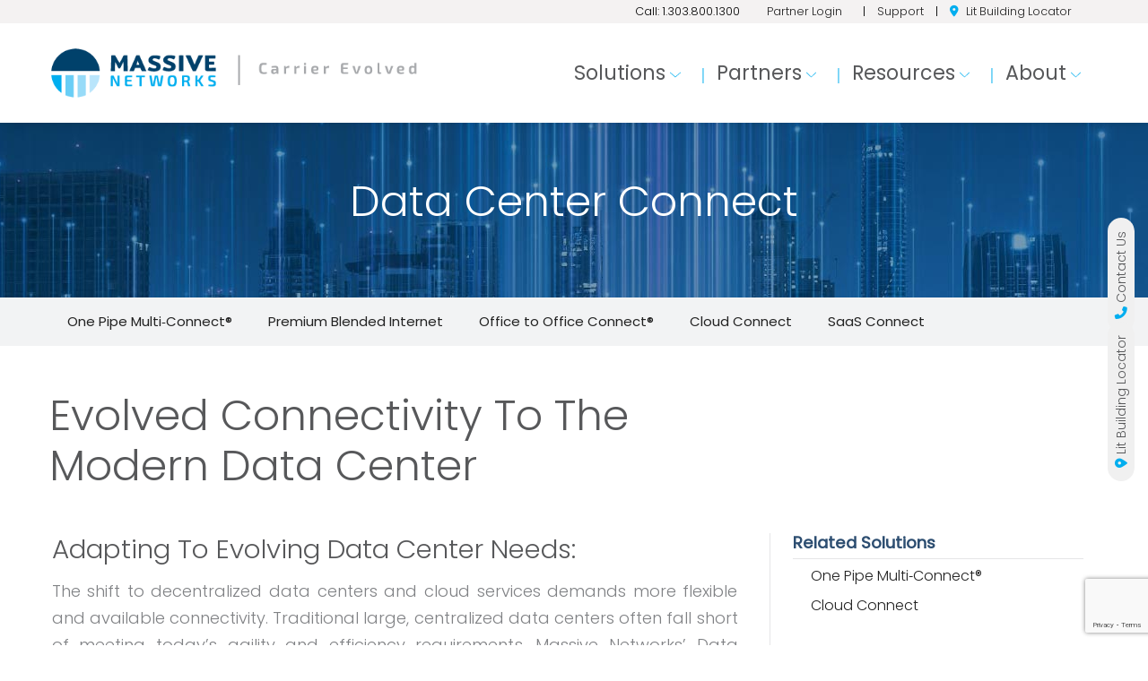

--- FILE ---
content_type: text/html; charset=UTF-8
request_url: https://www.massivenetworks.com/solutions/data-center-connect/
body_size: 40981
content:
<!DOCTYPE html><html
lang=en-US ><head><meta
charset="UTF-8"> <script>/*<![CDATA[*///----------------------------------------------------------
//------ JAVASCRIPT HOOK FUNCTIONS FOR GRAVITY FORMS -------
//----------------------------------------------------------

if ( ! gform ) {
	document.addEventListener( 'gform_main_scripts_loaded', function() { gform.scriptsLoaded = true; } );
	document.addEventListener( 'gform/theme/scripts_loaded', function() { gform.themeScriptsLoaded = true; } );
	window.addEventListener( 'DOMContentLoaded', function() { gform.domLoaded = true; } );

	var gform = {
		domLoaded: false,
		scriptsLoaded: false,
		themeScriptsLoaded: false,
		isFormEditor: () => typeof InitializeEditor === 'function',

		/**
		 * @deprecated 2.9 the use of initializeOnLoaded in the form editor context is deprecated.
		 * @remove-in 4.0 this function will not check for gform.isFormEditor().
		 */
		callIfLoaded: function ( fn ) {
			if ( gform.domLoaded && gform.scriptsLoaded && ( gform.themeScriptsLoaded || gform.isFormEditor() ) ) {
				if ( gform.isFormEditor() ) {
					console.warn( 'The use of gform.initializeOnLoaded() is deprecated in the form editor context and will be removed in Gravity Forms 3.1.' );
				}
				fn();
				return true;
			}
			return false;
		},

		/**
		 * Call a function when all scripts are loaded
		 *
		 * @param function fn the callback function to call when all scripts are loaded
		 *
		 * @returns void
		 */
		initializeOnLoaded: function( fn ) {
			if ( ! gform.callIfLoaded( fn ) ) {
				document.addEventListener( 'gform_main_scripts_loaded', () => { gform.scriptsLoaded = true; gform.callIfLoaded( fn ); } );
				document.addEventListener( 'gform/theme/scripts_loaded', () => { gform.themeScriptsLoaded = true; gform.callIfLoaded( fn ); } );
				window.addEventListener( 'DOMContentLoaded', () => { gform.domLoaded = true; gform.callIfLoaded( fn ); } );
			}
		},

		hooks: { action: {}, filter: {} },
		addAction: function( action, callable, priority, tag ) {
			gform.addHook( 'action', action, callable, priority, tag );
		},
		addFilter: function( action, callable, priority, tag ) {
			gform.addHook( 'filter', action, callable, priority, tag );
		},
		doAction: function( action ) {
			gform.doHook( 'action', action, arguments );
		},
		applyFilters: function( action ) {
			return gform.doHook( 'filter', action, arguments );
		},
		removeAction: function( action, tag ) {
			gform.removeHook( 'action', action, tag );
		},
		removeFilter: function( action, priority, tag ) {
			gform.removeHook( 'filter', action, priority, tag );
		},
		addHook: function( hookType, action, callable, priority, tag ) {
			if ( undefined == gform.hooks[hookType][action] ) {
				gform.hooks[hookType][action] = [];
			}
			var hooks = gform.hooks[hookType][action];
			if ( undefined == tag ) {
				tag = action + '_' + hooks.length;
			}
			if( priority == undefined ){
				priority = 10;
			}

			gform.hooks[hookType][action].push( { tag:tag, callable:callable, priority:priority } );
		},
		doHook: function( hookType, action, args ) {

			// splice args from object into array and remove first index which is the hook name
			args = Array.prototype.slice.call(args, 1);

			if ( undefined != gform.hooks[hookType][action] ) {
				var hooks = gform.hooks[hookType][action], hook;
				//sort by priority
				hooks.sort(function(a,b){return a["priority"]-b["priority"]});

				hooks.forEach( function( hookItem ) {
					hook = hookItem.callable;

					if(typeof hook != 'function')
						hook = window[hook];
					if ( 'action' == hookType ) {
						hook.apply(null, args);
					} else {
						args[0] = hook.apply(null, args);
					}
				} );
			}
			if ( 'filter'==hookType ) {
				return args[0];
			}
		},
		removeHook: function( hookType, action, priority, tag ) {
			if ( undefined != gform.hooks[hookType][action] ) {
				var hooks = gform.hooks[hookType][action];
				hooks = hooks.filter( function(hook, index, arr) {
					var removeHook = (undefined==tag||tag==hook.tag) && (undefined==priority||priority==hook.priority);
					return !removeHook;
				} );
				gform.hooks[hookType][action] = hooks;
			}
		}
	};
}/*]]>*/</script> <meta
name="viewport" content="width=device-width, initial-scale=1.0, maximum-scale=1.0, user-scalable=0"><meta
name='robots' content='index, follow, max-image-preview:large, max-snippet:-1, max-video-preview:-1'><title>Data Center Connect | Massive Networks</title><meta
name="description" content="It’s time to bring the data center to your office. The Massive Data Center Direct Connect offers colocation, cross-connects, managed servers &amp; networking services."><link
rel=canonical href=https://www.massivenetworks.com/solutions/data-center-connect/ ><meta
property="og:locale" content="en_US"><meta
property="og:type" content="article"><meta
property="og:title" content="Data Center Connect | Massive Networks"><meta
property="og:description" content="It’s time to bring the data center to your office. The Massive Data Center Direct Connect offers colocation, cross-connects, managed servers &amp; networking services."><meta
property="og:url" content="https://www.massivenetworks.com/solutions/data-center-connect/"><meta
property="og:site_name" content="Massive Networks"><meta
property="article:publisher" content="https://www.facebook.com/massivenetworks"><meta
property="article:modified_time" content="2024-03-15T03:07:43+00:00"><meta
property="og:image" content="https://www.massivenetworks.com/wp-content/uploads/2018/04/iStock-1445614323.jpg"><meta
property="og:image:width" content="1255"><meta
property="og:image:height" content="835"><meta
property="og:image:type" content="image/jpeg"><meta
name="twitter:card" content="summary_large_image"><meta
name="twitter:site" content="@Massive1Network"><meta
name="twitter:label1" content="Est. reading time"><meta
name="twitter:data1" content="1 minute"> <script type=application/ld+json class=yoast-schema-graph>{"@context":"https://schema.org","@graph":[{"@type":"WebPage","@id":"https://www.massivenetworks.com/solutions/data-center-connect/","url":"https://www.massivenetworks.com/solutions/data-center-connect/","name":"Data Center Connect | Massive Networks","isPartOf":{"@id":"https://www.massivenetworks.com/#website"},"primaryImageOfPage":{"@id":"https://www.massivenetworks.com/solutions/data-center-connect/#primaryimage"},"image":{"@id":"https://www.massivenetworks.com/solutions/data-center-connect/#primaryimage"},"thumbnailUrl":"https://www.massivenetworks.com/wp-content/uploads/2018/04/iStock-1445614323.jpg","datePublished":"2024-01-05T20:05:31+00:00","dateModified":"2024-03-15T03:07:43+00:00","description":"It’s time to bring the data center to your office. The Massive Data Center Direct Connect offers colocation, cross-connects, managed servers & networking services.","breadcrumb":{"@id":"https://www.massivenetworks.com/solutions/data-center-connect/#breadcrumb"},"inLanguage":"en-US","potentialAction":[{"@type":"ReadAction","target":["https://www.massivenetworks.com/solutions/data-center-connect/"]}]},{"@type":"ImageObject","inLanguage":"en-US","@id":"https://www.massivenetworks.com/solutions/data-center-connect/#primaryimage","url":"https://www.massivenetworks.com/wp-content/uploads/2018/04/iStock-1445614323.jpg","contentUrl":"https://www.massivenetworks.com/wp-content/uploads/2018/04/iStock-1445614323.jpg","width":1255,"height":835,"caption":"Smart city with speed line glowing light trail surround the city. big data connection technology concept."},{"@type":"BreadcrumbList","@id":"https://www.massivenetworks.com/solutions/data-center-connect/#breadcrumb","itemListElement":[{"@type":"ListItem","position":1,"name":"Home","item":"https://www.massivenetworks.com/"},{"@type":"ListItem","position":2,"name":"Data Center Connect"}]},{"@type":"WebSite","@id":"https://www.massivenetworks.com/#website","url":"https://www.massivenetworks.com/","name":"Massive Networks","description":"Delivering reliable, secure and simple connectivity together.","publisher":{"@id":"https://www.massivenetworks.com/#organization"},"potentialAction":[{"@type":"SearchAction","target":{"@type":"EntryPoint","urlTemplate":"https://www.massivenetworks.com/?s={search_term_string}"},"query-input":{"@type":"PropertyValueSpecification","valueRequired":true,"valueName":"search_term_string"}}],"inLanguage":"en-US"},{"@type":"Organization","@id":"https://www.massivenetworks.com/#organization","name":"Massive Networks","url":"https://www.massivenetworks.com/","logo":{"@type":"ImageObject","inLanguage":"en-US","@id":"https://www.massivenetworks.com/#/schema/logo/image/","url":"https://www.massivenetworks.com/wp-content/uploads/2024/02/MassiveNetworks-LogoTag-670x150-1.png","contentUrl":"https://www.massivenetworks.com/wp-content/uploads/2024/02/MassiveNetworks-LogoTag-670x150-1.png","width":670,"height":150,"caption":"Massive Networks"},"image":{"@id":"https://www.massivenetworks.com/#/schema/logo/image/"},"sameAs":["https://www.facebook.com/massivenetworks","https://x.com/Massive1Network","https://www.linkedin.com/company/massive-networks/"]}]}</script> <link
rel=dns-prefetch href=//www.googletagmanager.com><link
rel=alternate type=application/rss+xml title="Massive Networks &raquo; Feed" href=https://www.massivenetworks.com/feed/ ><link
rel=alternate type=application/rss+xml title="Massive Networks &raquo; Comments Feed" href=https://www.massivenetworks.com/comments/feed/ ><style id=wp-img-auto-sizes-contain-inline-css>img:is([sizes=auto i],[sizes^="auto," i]){contain-intrinsic-size:3000px 1500px}
/*# sourceURL=wp-img-auto-sizes-contain-inline-css */</style><style id=classic-theme-styles-inline-css>/**
 * These rules are needed for backwards compatibility.
 * They should match the button element rules in the base theme.json file.
 */
.wp-block-button__link {
	color: #ffffff;
	background-color: #32373c;
	border-radius: 9999px; /* 100% causes an oval, but any explicit but really high value retains the pill shape. */

	/* This needs a low specificity so it won't override the rules from the button element if defined in theme.json. */
	box-shadow: none;
	text-decoration: none;

	/* The extra 2px are added to size solids the same as the outline versions.*/
	padding: calc(0.667em + 2px) calc(1.333em + 2px);

	font-size: 1.125em;
}

.wp-block-file__button {
	background: #32373c;
	color: #ffffff;
	text-decoration: none;
}

/*# sourceURL=/wp-includes/css/classic-themes.css */</style><link
rel=stylesheet href=https://www.massivenetworks.com/wp-content/cache/minify/9d5f7.css?x13651 media=all><style id=xstore-icons-font-inline-css>@font-face {
				  font-family: 'xstore-icons';
				  src:
				    url('https://www.massivenetworks.com/wp-content/themes/xstore/fonts/xstore-icons-light.ttf') format('truetype'),
				    url('https://www.massivenetworks.com/wp-content/themes/xstore/fonts/xstore-icons-light.woff2') format('woff2'),
				    url('https://www.massivenetworks.com/wp-content/themes/xstore/fonts/xstore-icons-light.woff') format('woff'),
				    url('https://www.massivenetworks.com/wp-content/themes/xstore/fonts/xstore-icons-light.svg#xstore-icons') format('svg');
				  font-weight: normal;
				  font-style: normal;
				  font-display: swap;
				}
/*# sourceURL=xstore-icons-font-inline-css */</style><link
rel=stylesheet href=https://www.massivenetworks.com/wp-content/cache/minify/1c048.css?x13651 media=all> <script src=https://www.massivenetworks.com/wp-includes/js/jquery/jquery.js?x13651 id=jquery-core-js></script> <script src=https://www.massivenetworks.com/wp-content/cache/minify/28ee6.js?x13651 defer></script>  <script src="https://www.googletagmanager.com/gtag/js?id=GT-K554J85" id=google_gtagjs-js async></script> <script id=google_gtagjs-js-after>window.dataLayer = window.dataLayer || [];function gtag(){dataLayer.push(arguments);}
gtag("set","linker",{"domains":["www.massivenetworks.com"]});
gtag("js", new Date());
gtag("set", "developer_id.dZTNiMT", true);
gtag("config", "GT-K554J85");
gtag("config", "AW-16578672147");
//# sourceURL=google_gtagjs-js-after</script> <script></script><link
rel=https://api.w.org/ href=https://www.massivenetworks.com/wp-json/ ><link
rel=EditURI type=application/rsd+xml title=RSD href=https://www.massivenetworks.com/xmlrpc.php?rsd><meta
name="generator" content="WordPress 6.9"><link
rel=shortlink href='https://www.massivenetworks.com/?p=1298'><meta
name="generator" content="Site Kit by Google 1.170.0"><link
rel=prefetch as=font href="https://www.massivenetworks.com/wp-content/themes/xstore/fonts/xstore-icons-light.woff?x13651" type=font/woff><link
rel=prefetch as=font href="https://www.massivenetworks.com/wp-content/themes/xstore/fonts/xstore-icons-light.woff2?v=9.5.4" type=font/woff2><meta
name="generator" content="Powered by WPBakery Page Builder - drag and drop page builder for WordPress."> <script>( function( w, d, s, l, i ) {
				w[ l ] = w[ l ] || [];
				w[ l ].push( {
					'gtm.start':
						new Date().getTime(), event: 'gtm.js'
				} );
				var f = d.getElementsByTagName( s )[ 0 ],
					j = d.createElement( s ), dl = l != 'dataLayer' ? '&l=' + l : '';
				j.async = true;
				j.src =
					'https://www.googletagmanager.com/gtm.js?id=' + i + dl;
				f.parentNode.insertBefore( j, f );
			} )( window, document, 'script', 'dataLayer', 'GTM-TJQ86B9N' );</script> <link
rel=preconnect href=https://fonts.googleapis.com><link
rel=preconnect href=https://fonts.gstatic.com/ crossorigin><meta
name="generator" content="Powered by Slider Revolution 6.7.38 - responsive, Mobile-Friendly Slider Plugin for WordPress with comfortable drag and drop interface."><link
rel=icon href=https://www.massivenetworks.com/wp-content/uploads/2023/12/Massive-Networks-Favicon-180x180-1-150x150.png?x13651 sizes=32x32><link
rel=icon href=https://www.massivenetworks.com/wp-content/uploads/2023/12/Massive-Networks-Favicon-180x180-1.png?x13651 sizes=192x192><link
rel=apple-touch-icon href=https://www.massivenetworks.com/wp-content/uploads/2023/12/Massive-Networks-Favicon-180x180-1.png?x13651><meta
name="msapplication-TileImage" content="https://www.massivenetworks.com/wp-content/uploads/2023/12/Massive-Networks-Favicon-180x180-1.png"> <script>window._tpt			??= {};
	window.SR7			??= {};
	_tpt.R				??= {};
	_tpt.R.fonts		??= {};
	_tpt.R.fonts.customFonts??= {};
	SR7.devMode			=  false;
	SR7.F 				??= {};
	SR7.G				??= {};
	SR7.LIB				??= {};
	SR7.E				??= {};
	SR7.E.gAddons		??= {};
	SR7.E.php 			??= {};
	SR7.E.nonce			= '740a101bf5';
	SR7.E.ajaxurl		= 'https://www.massivenetworks.com/wp-admin/admin-ajax.php';
	SR7.E.resturl		= 'https://www.massivenetworks.com/wp-json/';
	SR7.E.slug_path		= 'revslider/revslider.php';
	SR7.E.slug			= 'revslider';
	SR7.E.plugin_url	= 'https://www.massivenetworks.com/wp-content/plugins/revslider/';
	SR7.E.wp_plugin_url = 'https://www.massivenetworks.com/wp-content/plugins/';
	SR7.E.revision		= '6.7.38';
	SR7.E.fontBaseUrl	= '';
	SR7.G.breakPoints 	= [1240,1024,778,480];
	SR7.G.fSUVW 		= false;
	SR7.E.modules 		= ['module','page','slide','layer','draw','animate','srtools','canvas','defaults','carousel','navigation','media','modifiers','migration'];
	SR7.E.libs 			= ['WEBGL'];
	SR7.E.css 			= ['csslp','cssbtns','cssfilters','cssnav','cssmedia'];
	SR7.E.resources		= {};
	SR7.E.ytnc			= false;
	SR7.JSON			??= {};
/*! Slider Revolution 7.0 - Page Processor */
!function(){"use strict";window.SR7??={},window._tpt??={},SR7.version="Slider Revolution 6.7.16",_tpt.getMobileZoom=()=>_tpt.is_mobile?document.documentElement.clientWidth/window.innerWidth:1,_tpt.getWinDim=function(t){_tpt.screenHeightWithUrlBar??=window.innerHeight;let e=SR7.F?.modal?.visible&&SR7.M[SR7.F.module.getIdByAlias(SR7.F.modal.requested)];_tpt.scrollBar=window.innerWidth!==document.documentElement.clientWidth||e&&window.innerWidth!==e.c.module.clientWidth,_tpt.winW=_tpt.getMobileZoom()*window.innerWidth-(_tpt.scrollBar||"prepare"==t?_tpt.scrollBarW??_tpt.mesureScrollBar():0),_tpt.winH=_tpt.getMobileZoom()*window.innerHeight,_tpt.winWAll=document.documentElement.clientWidth},_tpt.getResponsiveLevel=function(t,e){return SR7.G.fSUVW?_tpt.closestGE(t,window.innerWidth):_tpt.closestGE(t,_tpt.winWAll)},_tpt.mesureScrollBar=function(){let t=document.createElement("div");return t.className="RSscrollbar-measure",t.style.width="100px",t.style.height="100px",t.style.overflow="scroll",t.style.position="absolute",t.style.top="-9999px",document.body.appendChild(t),_tpt.scrollBarW=t.offsetWidth-t.clientWidth,document.body.removeChild(t),_tpt.scrollBarW},_tpt.loadCSS=async function(t,e,s){return s?_tpt.R.fonts.required[e].status=1:(_tpt.R[e]??={},_tpt.R[e].status=1),new Promise(((i,n)=>{if(_tpt.isStylesheetLoaded(t))s?_tpt.R.fonts.required[e].status=2:_tpt.R[e].status=2,i();else{const o=document.createElement("link");o.rel="stylesheet";let l="text",r="css";o["type"]=l+"/"+r,o.href=t,o.onload=()=>{s?_tpt.R.fonts.required[e].status=2:_tpt.R[e].status=2,i()},o.onerror=()=>{s?_tpt.R.fonts.required[e].status=3:_tpt.R[e].status=3,n(new Error(`Failed to load CSS: ${t}`))},document.head.appendChild(o)}}))},_tpt.addContainer=function(t){const{tag:e="div",id:s,class:i,datas:n,textContent:o,iHTML:l}=t,r=document.createElement(e);if(s&&""!==s&&(r.id=s),i&&""!==i&&(r.className=i),n)for(const[t,e]of Object.entries(n))"style"==t?r.style.cssText=e:r.setAttribute(`data-${t}`,e);return o&&(r.textContent=o),l&&(r.innerHTML=l),r},_tpt.collector=function(){return{fragment:new DocumentFragment,add(t){var e=_tpt.addContainer(t);return this.fragment.appendChild(e),e},append(t){t.appendChild(this.fragment)}}},_tpt.isStylesheetLoaded=function(t){let e=t.split("?")[0];return Array.from(document.querySelectorAll('link[rel="stylesheet"], link[rel="preload"]')).some((t=>t.href.split("?")[0]===e))},_tpt.preloader={requests:new Map,preloaderTemplates:new Map,show:function(t,e){if(!e||!t)return;const{type:s,color:i}=e;if(s<0||"off"==s)return;const n=`preloader_${s}`;let o=this.preloaderTemplates.get(n);o||(o=this.build(s,i),this.preloaderTemplates.set(n,o)),this.requests.has(t)||this.requests.set(t,{count:0});const l=this.requests.get(t);clearTimeout(l.timer),l.count++,1===l.count&&(l.timer=setTimeout((()=>{l.preloaderClone=o.cloneNode(!0),l.anim&&l.anim.kill(),void 0!==_tpt.gsap?l.anim=_tpt.gsap.fromTo(l.preloaderClone,1,{opacity:0},{opacity:1}):l.preloaderClone.classList.add("sr7-fade-in"),t.appendChild(l.preloaderClone)}),150))},hide:function(t){if(!this.requests.has(t))return;const e=this.requests.get(t);e.count--,e.count<0&&(e.count=0),e.anim&&e.anim.kill(),0===e.count&&(clearTimeout(e.timer),e.preloaderClone&&(e.preloaderClone.classList.remove("sr7-fade-in"),e.anim=_tpt.gsap.to(e.preloaderClone,.3,{opacity:0,onComplete:function(){e.preloaderClone.remove()}})))},state:function(t){if(!this.requests.has(t))return!1;return this.requests.get(t).count>0},build:(t,e="#ffffff",s="")=>{if(t<0||"off"===t)return null;const i=parseInt(t);if(t="prlt"+i,isNaN(i))return null;if(_tpt.loadCSS(SR7.E.plugin_url+"public/css/preloaders/t"+i+".css","preloader_"+t),isNaN(i)||i<6){const n=`background-color:${e}`,o=1===i||2==i?n:"",l=3===i||4==i?n:"",r=_tpt.collector();["dot1","dot2","bounce1","bounce2","bounce3"].forEach((t=>r.add({tag:"div",class:t,datas:{style:l}})));const d=_tpt.addContainer({tag:"sr7-prl",class:`${t} ${s}`,datas:{style:o}});return r.append(d),d}{let n={};if(7===i){let t;e.startsWith("#")?(t=e.replace("#",""),t=`rgba(${parseInt(t.substring(0,2),16)}, ${parseInt(t.substring(2,4),16)}, ${parseInt(t.substring(4,6),16)}, `):e.startsWith("rgb")&&(t=e.slice(e.indexOf("(")+1,e.lastIndexOf(")")).split(",").map((t=>t.trim())),t=`rgba(${t[0]}, ${t[1]}, ${t[2]}, `),t&&(n.style=`border-top-color: ${t}0.65); border-bottom-color: ${t}0.15); border-left-color: ${t}0.65); border-right-color: ${t}0.15)`)}else 12===i&&(n.style=`background:${e}`);const o=[10,0,4,2,5,9,0,4,4,2][i-6],l=_tpt.collector(),r=l.add({tag:"div",class:"sr7-prl-inner",datas:n});Array.from({length:o}).forEach((()=>r.appendChild(l.add({tag:"span",datas:{style:`background:${e}`}}))));const d=_tpt.addContainer({tag:"sr7-prl",class:`${t} ${s}`});return l.append(d),d}}},SR7.preLoader={show:(t,e)=>{"off"!==(SR7.M[t]?.settings?.pLoader?.type??"off")&&_tpt.preloader.show(e||SR7.M[t].c.module,SR7.M[t]?.settings?.pLoader??{color:"#fff",type:10})},hide:(t,e)=>{"off"!==(SR7.M[t]?.settings?.pLoader?.type??"off")&&_tpt.preloader.hide(e||SR7.M[t].c.module)},state:(t,e)=>_tpt.preloader.state(e||SR7.M[t].c.module)},_tpt.prepareModuleHeight=function(t){window.SR7.M??={},window.SR7.M[t.id]??={},"ignore"==t.googleFont&&(SR7.E.ignoreGoogleFont=!0);let e=window.SR7.M[t.id];if(null==_tpt.scrollBarW&&_tpt.mesureScrollBar(),e.c??={},e.states??={},e.settings??={},e.settings.size??={},t.fixed&&(e.settings.fixed=!0),e.c.module=document.querySelector("sr7-module#"+t.id),e.c.adjuster=e.c.module.getElementsByTagName("sr7-adjuster")[0],e.c.content=e.c.module.getElementsByTagName("sr7-content")[0],"carousel"==t.type&&(e.c.carousel=e.c.content.getElementsByTagName("sr7-carousel")[0]),null==e.c.module||null==e.c.module)return;t.plType&&t.plColor&&(e.settings.pLoader={type:t.plType,color:t.plColor}),void 0===t.plType||"off"===t.plType||SR7.preLoader.state(t.id)&&SR7.preLoader.state(t.id,e.c.module)||SR7.preLoader.show(t.id,e.c.module),_tpt.winW||_tpt.getWinDim("prepare"),_tpt.getWinDim();let s=""+e.c.module.dataset?.modal;"modal"==s||"true"==s||"undefined"!==s&&"false"!==s||(e.settings.size.fullWidth=t.size.fullWidth,e.LEV??=_tpt.getResponsiveLevel(window.SR7.G.breakPoints,t.id),t.vpt=_tpt.fillArray(t.vpt,5),e.settings.vPort=t.vpt[e.LEV],void 0!==t.el&&"720"==t.el[4]&&t.gh[4]!==t.el[4]&&"960"==t.el[3]&&t.gh[3]!==t.el[3]&&"768"==t.el[2]&&t.gh[2]!==t.el[2]&&delete t.el,e.settings.size.height=null==t.el||null==t.el[e.LEV]||0==t.el[e.LEV]||"auto"==t.el[e.LEV]?_tpt.fillArray(t.gh,5,-1):_tpt.fillArray(t.el,5,-1),e.settings.size.width=_tpt.fillArray(t.gw,5,-1),e.settings.size.minHeight=_tpt.fillArray(t.mh??[0],5,-1),e.cacheSize={fullWidth:e.settings.size?.fullWidth,fullHeight:e.settings.size?.fullHeight},void 0!==t.off&&(t.off?.t&&(e.settings.size.m??={})&&(e.settings.size.m.t=t.off.t),t.off?.b&&(e.settings.size.m??={})&&(e.settings.size.m.b=t.off.b),t.off?.l&&(e.settings.size.p??={})&&(e.settings.size.p.l=t.off.l),t.off?.r&&(e.settings.size.p??={})&&(e.settings.size.p.r=t.off.r),e.offsetPrepared=!0),_tpt.updatePMHeight(t.id,t,!0))},_tpt.updatePMHeight=(t,e,s)=>{let i=SR7.M[t];var n=i.settings.size.fullWidth?_tpt.winW:i.c.module.parentNode.offsetWidth;n=0===n||isNaN(n)?_tpt.winW:n;let o=i.settings.size.width[i.LEV]||i.settings.size.width[i.LEV++]||i.settings.size.width[i.LEV--]||n,l=i.settings.size.height[i.LEV]||i.settings.size.height[i.LEV++]||i.settings.size.height[i.LEV--]||0,r=i.settings.size.minHeight[i.LEV]||i.settings.size.minHeight[i.LEV++]||i.settings.size.minHeight[i.LEV--]||0;if(l="auto"==l?0:l,l=parseInt(l),"carousel"!==e.type&&(n-=parseInt(e.onw??0)||0),i.MP=!i.settings.size.fullWidth&&n<o||_tpt.winW<o?Math.min(1,n/o):1,e.size.fullScreen||e.size.fullHeight){let t=parseInt(e.fho)||0,s=(""+e.fho).indexOf("%")>-1;e.newh=_tpt.winH-(s?_tpt.winH*t/100:t)}else e.newh=i.MP*Math.max(l,r);if(e.newh+=(parseInt(e.onh??0)||0)+(parseInt(e.carousel?.pt)||0)+(parseInt(e.carousel?.pb)||0),void 0!==e.slideduration&&(e.newh=Math.max(e.newh,parseInt(e.slideduration)/3)),e.shdw&&_tpt.buildShadow(e.id,e),i.c.adjuster.style.height=e.newh+"px",i.c.module.style.height=e.newh+"px",i.c.content.style.height=e.newh+"px",i.states.heightPrepared=!0,i.dims??={},i.dims.moduleRect=i.c.module.getBoundingClientRect(),i.c.content.style.left="-"+i.dims.moduleRect.left+"px",!i.settings.size.fullWidth)return s&&requestAnimationFrame((()=>{n!==i.c.module.parentNode.offsetWidth&&_tpt.updatePMHeight(e.id,e)})),void _tpt.bgStyle(e.id,e,window.innerWidth==_tpt.winW,!0);_tpt.bgStyle(e.id,e,window.innerWidth==_tpt.winW,!0),requestAnimationFrame((function(){s&&requestAnimationFrame((()=>{n!==i.c.module.parentNode.offsetWidth&&_tpt.updatePMHeight(e.id,e)}))})),i.earlyResizerFunction||(i.earlyResizerFunction=function(){requestAnimationFrame((function(){_tpt.getWinDim(),_tpt.moduleDefaults(e.id,e),_tpt.updateSlideBg(t,!0)}))},window.addEventListener("resize",i.earlyResizerFunction))},_tpt.buildShadow=function(t,e){let s=SR7.M[t];null==s.c.shadow&&(s.c.shadow=document.createElement("sr7-module-shadow"),s.c.shadow.classList.add("sr7-shdw-"+e.shdw),s.c.content.appendChild(s.c.shadow))},_tpt.bgStyle=async(t,e,s,i,n)=>{const o=SR7.M[t];if((e=e??o.settings).fixed&&!o.c.module.classList.contains("sr7-top-fixed")&&(o.c.module.classList.add("sr7-top-fixed"),o.c.module.style.position="fixed",o.c.module.style.width="100%",o.c.module.style.top="0px",o.c.module.style.left="0px",o.c.module.style.pointerEvents="none",o.c.module.style.zIndex=5e3,o.c.content.style.pointerEvents="none"),null==o.c.bgcanvas){let t=document.createElement("sr7-module-bg"),l=!1;if("string"==typeof e?.bg?.color&&e?.bg?.color.includes("{"))if(_tpt.gradient&&_tpt.gsap)e.bg.color=_tpt.gradient.convert(e.bg.color);else try{let t=JSON.parse(e.bg.color);(t?.orig||t?.string)&&(e.bg.color=JSON.parse(e.bg.color))}catch(t){return}let r="string"==typeof e?.bg?.color?e?.bg?.color||"transparent":e?.bg?.color?.string??e?.bg?.color?.orig??e?.bg?.color?.color??"transparent";if(t.style["background"+(String(r).includes("grad")?"":"Color")]=r,("transparent"!==r||n)&&(l=!0),o.offsetPrepared&&(t.style.visibility="hidden"),e?.bg?.image?.src&&(t.style.backgroundImage=`url(${e?.bg?.image.src})`,t.style.backgroundSize=""==(e.bg.image?.size??"")?"cover":e.bg.image.size,t.style.backgroundPosition=e.bg.image.position,t.style.backgroundRepeat=""==e.bg.image.repeat||null==e.bg.image.repeat?"no-repeat":e.bg.image.repeat,l=!0),!l)return;o.c.bgcanvas=t,e.size.fullWidth?t.style.width=_tpt.winW-(s&&_tpt.winH<document.body.offsetHeight?_tpt.scrollBarW:0)+"px":i&&(t.style.width=o.c.module.offsetWidth+"px"),e.sbt?.use?o.c.content.appendChild(o.c.bgcanvas):o.c.module.appendChild(o.c.bgcanvas)}o.c.bgcanvas.style.height=void 0!==e.newh?e.newh+"px":("carousel"==e.type?o.dims.module.h:o.dims.content.h)+"px",o.c.bgcanvas.style.left=!s&&e.sbt?.use||o.c.bgcanvas.closest("SR7-CONTENT")?"0px":"-"+(o?.dims?.moduleRect?.left??0)+"px"},_tpt.updateSlideBg=function(t,e){const s=SR7.M[t];let i=s.settings;s?.c?.bgcanvas&&(i.size.fullWidth?s.c.bgcanvas.style.width=_tpt.winW-(e&&_tpt.winH<document.body.offsetHeight?_tpt.scrollBarW:0)+"px":preparing&&(s.c.bgcanvas.style.width=s.c.module.offsetWidth+"px"))},_tpt.moduleDefaults=(t,e)=>{let s=SR7.M[t];null!=s&&null!=s.c&&null!=s.c.module&&(s.dims??={},s.dims.moduleRect=s.c.module.getBoundingClientRect(),s.c.content.style.left="-"+s.dims.moduleRect.left+"px",s.c.content.style.width=_tpt.winW-_tpt.scrollBarW+"px","carousel"==e.type&&(s.c.module.style.overflow="visible"),_tpt.bgStyle(t,e,window.innerWidth==_tpt.winW))},_tpt.getOffset=t=>{var e=t.getBoundingClientRect(),s=window.pageXOffset||document.documentElement.scrollLeft,i=window.pageYOffset||document.documentElement.scrollTop;return{top:e.top+i,left:e.left+s}},_tpt.fillArray=function(t,e){let s,i;t=Array.isArray(t)?t:[t];let n=Array(e),o=t.length;for(i=0;i<t.length;i++)n[i+(e-o)]=t[i],null==s&&"#"!==t[i]&&(s=t[i]);for(let t=0;t<e;t++)void 0!==n[t]&&"#"!=n[t]||(n[t]=s),s=n[t];return n},_tpt.closestGE=function(t,e){let s=Number.MAX_VALUE,i=-1;for(let n=0;n<t.length;n++)t[n]-1>=e&&t[n]-1-e<s&&(s=t[n]-1-e,i=n);return++i}}();</script> <style id=wp-custom-css>h2 a:hover {
    -webkit-animation-name: pulse !important;
    animation-name: pulse !important;
    -webkit-animation-duration: 1s !important;
    animation-duration: 1s !important;
    -webkit-animation-fill-mode: both !important;
    animation-fill-mode: both !important;
}

@-webkit-keyframes pulse {
  0% {
    -webkit-transform: scale3d(1, 1, 1);
    transform: scale3d(1, 1, 1);
  }
  50% {
    -webkit-transform: scale3d(1.05, 1.05, 1.05);
    transform: scale3d(1.05, 1.05, 1.05);
  }
  100% {
    -webkit-transform: scale3d(1, 1, 1);
    transform: scale3d(1, 1, 1);
  }
}

@keyframes pulse {
  0% {
    -webkit-transform: scale3d(1, 1, 1);
    transform: scale3d(1, 1, 1);
  }
  50% {
    -webkit-transform: scale3d(1.05, 1.05, 1.05);
    transform: scale3d(1.05, 1.05, 1.05);
  }
  100% {
    -webkit-transform: scale3d(1, 1, 1);
    transform: scale3d(1, 1, 1);
  }
}</style><style id=kirki-inline-styles></style><style class=et_custom-css>/*<![CDATA[*/@font-face{font-family:"Poppins-Black";src:url(https://www.massivenetworks.com/wp-content/uploads/custom-fonts/2023/12/Poppins-Black.ttf) format("truetype");font-display:swap}@font-face{font-family:"Poppins-BlackItalic";src:url(https://www.massivenetworks.com/wp-content/uploads/custom-fonts/2023/12/Poppins-BlackItalic.ttf) format("truetype");font-display:swap}@font-face{font-family:"Poppins-Bold";src:url(https://www.massivenetworks.com/wp-content/uploads/custom-fonts/2023/12/Poppins-Bold.ttf) format("truetype");font-display:swap}@font-face{font-family:"Poppins-BoldItalic";src:url(https://www.massivenetworks.com/wp-content/uploads/custom-fonts/2023/12/Poppins-BoldItalic.ttf) format("truetype");font-display:swap}@font-face{font-family:"Poppins-ExtraBold";src:url(https://www.massivenetworks.com/wp-content/uploads/custom-fonts/2023/12/Poppins-ExtraBold.ttf) format("truetype");font-display:swap}@font-face{font-family:"Poppins-ExtraBoldItalic";src:url(https://www.massivenetworks.com/wp-content/uploads/custom-fonts/2023/12/Poppins-ExtraBoldItalic.ttf) format("truetype");font-display:swap}@font-face{font-family:"Poppins-ExtraLight";src:url(https://www.massivenetworks.com/wp-content/uploads/custom-fonts/2023/12/Poppins-ExtraLight.ttf) format("truetype");font-display:swap}@font-face{font-family:"Poppins-ExtraLightItalic";src:url(https://www.massivenetworks.com/wp-content/uploads/custom-fonts/2023/12/Poppins-ExtraLightItalic.ttf) format("truetype");font-display:swap}@font-face{font-family:"Poppins-Italic";src:url(https://www.massivenetworks.com/wp-content/uploads/custom-fonts/2023/12/Poppins-Italic.ttf) format("truetype");font-display:swap}@font-face{font-family:"Poppins-Light";src:url(https://www.massivenetworks.com/wp-content/uploads/custom-fonts/2023/12/Poppins-Light.ttf) format("truetype");font-display:swap}@font-face{font-family:"Poppins-LightItalic";src:url(https://www.massivenetworks.com/wp-content/uploads/custom-fonts/2023/12/Poppins-LightItalic.ttf) format("truetype");font-display:swap}@font-face{font-family:"Poppins-Medium";src:url(https://www.massivenetworks.com/wp-content/uploads/custom-fonts/2023/12/Poppins-Medium.ttf) format("truetype");font-display:swap}@font-face{font-family:"Poppins-MediumItalic";src:url(https://www.massivenetworks.com/wp-content/uploads/custom-fonts/2023/12/Poppins-MediumItalic.ttf) format("truetype");font-display:swap}@font-face{font-family:"Poppins-Regular";src:url(https://www.massivenetworks.com/wp-content/uploads/custom-fonts/2023/12/Poppins-Regular.ttf) format("truetype");font-display:swap}@font-face{font-family:"Poppins-SemiBold";src:url(https://www.massivenetworks.com/wp-content/uploads/custom-fonts/2023/12/Poppins-SemiBold.ttf) format("truetype");font-display:swap}@font-face{font-family:"Poppins-SemiBoldItalic";src:url(https://www.massivenetworks.com/wp-content/uploads/custom-fonts/2023/12/Poppins-SemiBoldItalic.ttf) format("truetype");font-display:swap}@font-face{font-family:"Poppins-Thin";src:url(https://www.massivenetworks.com/wp-content/uploads/custom-fonts/2023/12/Poppins-Thin.ttf) format("truetype");font-display:swap}@font-face{font-family:"Poppins-ThinItalic";src:url(https://www.massivenetworks.com/wp-content/uploads/custom-fonts/2023/12/Poppins-ThinItalic.ttf) format("truetype");font-display:swap}@font-face{font-family:"BarlowCondensed-Bold";src:url(https://www.massivenetworks.com/wp-content/uploads/custom-fonts/2024/09/BarlowCondensed-Bold.ttf) format("truetype");font-display:swap}/*****menu*******************/.et-menu-list .menu-title i{margin-right:2px !important}i.vc-oi.vc-oi-play{font-size:10px !important}i.vc-oi.vc-oi-play{vertical-align:middle}p a{color:#00AEEF}.vc_row.wpb_row.vc_row-fluid.vc_custom_1704907383719.vc_row-has-fill.et_custom_uniqid_new_659ed25ea591d{padding:15px 30px !important;margin:20px !important}.content li,.type-product li{line-height:1.3;font-size:17px}.custom-menu-item h2{font-size:15px !Important}.et-menu-list .menu-title>:not(.label-text){display:initial}.et-menu-list .menu-title i{margin-right:6px}.et-menu-list .subitem-title-holder a{line-height:1;padding:0}.nav-sublist-dropdown .block-container>.vc_row{max-width:100% !important}/** Headings general **************/h4{font-weight:400;text-transform:capitalize;font-size:21px;line-height:1.2}h1,h2,h3,h4{text-transform:capitalize !important}h2{font-size:3em;margin-bottom:15px !Important}h3{font-size:calc(3em / 1.6)}h4{font-size:calc(3em / 2.56)}svg.arrow{color:#00aeef}h3{margin-bottom:15px}h6{font-size:14px;color:#00416B;text-transform:capitalize !important;font-weight:bold;margin-bottom:4px}.archive-page-heading h1{color:white;margin-top:25px;font-size:3em;font-weight:300}/***feature shortcode***************/.feature a{color:#00EBEF;font-weight:400}.supporting-text p,.supporting-text li,.vc_acf.p,p{font-size:18px !important;color:#808285;font-weight:300;line-height:1.7;text-align:justify;font-family:'Poppins',sans-serif}span.slider-content p{color:white}.supporting-text li{line-height:1.6;margin-bottom:12px}.content li,.type-product li{line-height:1.7;font-size:17px;margin-bottom:14px}.feature h2,.vc_acf.h2,h2{text-transform:capitalize;font-size:3em;font-weight:300;margin-bottom:35px;font-family:'Poppins',sans-serif}/**feature images*************/.has-image{overflow:hidden !important;border-radius:15px !important;position:relative}.has-image img{object-fit:cover;width:100%;height:100%;top:0;left:0}/****slick slider**************/.slick-container{display:flex !important;margin-bottom:25px;flex-wrap:wrap;justify-content:flex-start;align-items:center}.slick-container span{color:white;margin-bottom:15px}span.slider-title{flex:1;font-size:50px;line-height:1.2;border-bottom:none;border-left:none;border-top:none;min-width:298px;padding-top:10px;padding-bottom:20px}span.slider-content{flex-grow:3;padding-left:35px;border-left:2px solid white}img.slider-image{width:unset !important}.slider-content input[type=submit]{background-color:#3CADE3 !important}span.slider-content p{margin-bottom:0}/*****feature-row****/.no-padding.vc_col-has-fill>.vc_column-inner{padding-top:0}.slider-container{border-radius:15px}.slick-slide img{border-radius:15px !important}/*********sm icons***/.top-footer-row i.et-icon{font-size:35px;padding:10px}.et-fancy-button.center{text-align:center !important}/***general styling used throughout***/.shadow-box{background:#fff;border:1px solid #d4d4d4;border-radius:10px;box-shadow:0 6px 25px 0 rgba(1,1,1,0.12);display:block;height:100%;padding:5px;padding-top:30px;text-align:center;transition:all .25s ease}.massive-table{padding:32px;font-family:'Poppins'}.align-left{text-align:left}/****blog styling****/.post-heading h2 a{color:#00416B;font-size:25px;line-height:1 !important;text-transform:capitalize}h2.entry-title{line-height:.8}.content-article.entry-content{font-size:18px}article{border-bottom:1px solid #E5E6E7;padding-bottom:35px}article:last-child{border-bottom:none}/***********achive page headers****/.archive-page-heading{padding:35px 6px;background:aliceblue;margin-bottom:75px;background-image:url(https://www.massivenetworks.com/wp-content/uploads/2023/12/bg-blue-bldgs.jpg);background-position:center}.archive-page-heading h2{color:white;margin-top:25px}/******footer menu****/ul#menu-footer-menu-solutions{display:flex}/*****testimonials****/.testimonials p{text-transform:none;font-weight:400}/**gravity forms*****/select{line-height:1}span.gfield_required.gfield_required_text{display:none !important}body .gform_wrapper .gform_footer input[type=submit]{font-size:16px;text-transform:Capitalize;border-top-left-radius:28px;border-top-right-radius:28px;border-bottom-right-radius:28px;border-bottom-left-radius:28px;border-style:none;background-color:#004366}body .gform_wrapper .gform_footer input[type=submit]:hover{background-color:#00aeef !important}legend.gfield_label.gform-field-label.gfield_label_before_complex{text-transform:inherit;font-weight:600;font-family:inherit;color:inherit}div#gform_confirmation_message_12{color:#00416b}/***blog styling*****/h2.wp-block-heading{text-transform:capitalize;font-weight:200 !important;font-size:30px;line-height:1.4}.col-md-3.sidebar-enabled.sidebar.sidebar-right{padding-left:2%}.content.col-md-9{padding-right:10%;border-right:1px solid #ccc}.post-heading h2 a{color:#00416B;font-size:25px;line-height:1 !important;text-transform:capitalize;font-size:22px}.posts-slider article .content-article,.posts-slider article .content-article p{line-height:1.5}h3.wp-block-heading{font-size:22px}/********prefooter*********/.prefooter-products{display:flex;gap:25px;flex-wrap:no-wrap;justify-content:space-evenly}.footer-product h3{font-size:1.3em;margin-bottom:0}.footer-product{text-align:center}.footer-product img:hover{transform:scale(1.1)}/****footer*****/.footer-widgets p{color:white;font-size:12px !important}.footer-widgets .subitem-title-holder a{line-height:1.8 !important;padding:0;color:white}.footer-widgets .subitem-title-holder a:hover{color:#00AEEF}.footer-widgets h6.vc_custom_heading{font-size:12px}.footer-widgets h2{font-size:12px !important}footer.footer.text-color-light{padding:revert;padding-bottom:50px}.footer-widgets i.et-icon{font-size:25px;padding:9px}/*****header****/li#menu-item-113 span.et_b_header-menu-sep.align-self-center{display:none}.header-main{box-shadow:0 7px 12px -6px rgba(0,0,0,.12)}.header-main-menu.et_element-top-level .menu>li:last-child .et_b_header-menu-sep:before{content:none}/****misc*****/i.et-icon.et-zoom{font-size:16px}.p-excerpt p{font-size:15px !important}.shortcode-button{margin:15px 0}.blog .content-page.container.sidebar-mobile-bottom{margin-top:100px}a.btn.justify-content-center.align-items-center.bordered.medium.shortcode-button:hover{padding-bottom:12.5px;padding-top:12px;line-height:1}img.lazyload.lazyload-simple.attachment-large.et-lazy-loaded{border-radius:15px}.rounded-img{border-radius:15px !important}i.fas.fa-map-marker-alt,i.fas.fa-phone{color:#00AEEF !important}/***ebooks popup close button***/.close-button-ebook,.close-button-contact{float:right;width:1.7rem;font-size:1.3em;line-height:1;padding:0 .2em .15em;text-align:center;cursor:pointer;border-radius:0.25rem;background-color:var(--clr-neutral);color:var(--clr-dark);transition:color 0.12s ease-in-out}/****blog styling*****/.wp-picture.blog-hover-zoom{aspect-ratio:4/2}@media (min-width:768px) and (max-width:992px){button.button.clear{font-size:12px !important}/***solutions images on tablet height*****/.related-articles-box img,.related-solutions-box img{height:130px}.footer-widgets .subitem-title-holder a{line-height:1 !important;margin-bottom:14px}}@media (min-width:481px) and (max-width:767px){button.button.clear{font-size:10px !important}.prefooter-products{flex-wrap:wrap}.footer-product{flex:0 1 32%}}@media (max-width:480px){span.slider-title{border:none}.has-image img{max-width:100%}button.button.clear{font-size:8px !important;margin-bottom:15px}.col-md-3.sidebar-enabled.sidebar.sidebar-right{padding-left:2%}.content-article.entry-content{padding-right:none;border-right:none}.related-solutions-box:not(:last-child){border-right:navajowhite;margin-right:10px;padding-right:10px}.related-articles-box{min-width:250px}.prefooter-products{flex-wrap:wrap}.footer-product{flex:0 1 32%}.hide-on-mobile{display:none !important}/***********text size***/.supporting-text p,.supporting-text li,.vc_acf.p,p{font-size:16px !important}/** Headings general **/h4{font-weight:400;text-transform:capitalize;font-size:21px;line-height:1.2}h2,.feature h2{font-size:1.9em;!important}h3{font-size:calc(2em / 1.6)}h4{font-size:calc(3em / 2.56)}svg.arrow{color:#00aeef}h6{font-size:14px}span.slider-title{font-size:40px}}.page-heading,.breadcrumb-trail{background-image:var(--page-heading-bg,url(https://www.massivenetworks.com/wp-content/uploads/2018/04/iStock-1445614323.jpg));margin-bottom:25px}.breadcrumb-trail .page-heading{background-color:transparent}.swiper-custom-right:not(.et-swiper-elementor-nav),.swiper-custom-left:not(.et-swiper-elementor-nav){background:transparent !important}@media only screen and (max-width:1260px){.swiper-custom-left,.middle-inside .swiper-entry .swiper-button-prev,.middle-inside.swiper-entry .swiper-button-prev{left:-15px}.swiper-custom-right,.middle-inside .swiper-entry .swiper-button-next,.middle-inside.swiper-entry .swiper-button-next{right:-15px}.middle-inbox .swiper-entry .swiper-button-prev,.middle-inbox.swiper-entry .swiper-button-prev{left:8px}.middle-inbox .swiper-entry .swiper-button-next,.middle-inbox.swiper-entry .swiper-button-next{right:8px}.swiper-entry:hover .swiper-custom-left,.middle-inside .swiper-entry:hover .swiper-button-prev,.middle-inside.swiper-entry:hover .swiper-button-prev{left:-5px}.swiper-entry:hover .swiper-custom-right,.middle-inside .swiper-entry:hover .swiper-button-next,.middle-inside.swiper-entry:hover .swiper-button-next{right:-5px}.middle-inbox .swiper-entry:hover .swiper-button-prev,.middle-inbox.swiper-entry:hover .swiper-button-prev{left:5px}.middle-inbox .swiper-entry:hover .swiper-button-next,.middle-inbox.swiper-entry:hover .swiper-button-next{right:5px}}@media only screen and (max-width:980px){.header-wrapper,.site-header-vertical{display:none}}@media only screen and (min-width:981px){.mobile-header-wrapper{display:none}}.swiper-container{width:auto}.content-product .product-content-image img,.category-grid img,.categoriesCarousel .category-grid img{width:100%}.etheme-elementor-slider:not(.swiper-container-initialized,.swiper-initialized) .swiper-slide{max-width:calc(100% / var(--slides-per-view,4))}.etheme-elementor-slider[data-animation]:not(.swiper-container-initialized,.swiper-initialized,[data-animation=slide],[data-animation=coverflow]) .swiper-slide{max-width:100%}body:not([data-elementor-device-mode]) .etheme-elementor-off-canvas__container{transition:none;opacity:0;visibility:hidden;position:fixed}/*]]>*/</style><noscript><style>.wpb_animate_when_almost_visible { opacity: 1; }</style></noscript><style data-type=et_vc_shortcodes-custom-css>@media only screen and (max-width: 1199px) and (min-width: 769px) { div.et-md-no-bg { background-image: none !important; } }@media only screen and (max-width: 768px) and (min-width: 480px) { div.et-sm-no-bg { background-image: none !important; } }@media only screen and (max-width: 480px) {div.et-xs-no-bg { background-image: none !important; }}</style><style id=global-styles-inline-css>/*<![CDATA[*/:root{--wp--preset--aspect-ratio--square: 1;--wp--preset--aspect-ratio--4-3: 4/3;--wp--preset--aspect-ratio--3-4: 3/4;--wp--preset--aspect-ratio--3-2: 3/2;--wp--preset--aspect-ratio--2-3: 2/3;--wp--preset--aspect-ratio--16-9: 16/9;--wp--preset--aspect-ratio--9-16: 9/16;--wp--preset--color--black: #000000;--wp--preset--color--cyan-bluish-gray: #abb8c3;--wp--preset--color--white: #ffffff;--wp--preset--color--pale-pink: #f78da7;--wp--preset--color--vivid-red: #cf2e2e;--wp--preset--color--luminous-vivid-orange: #ff6900;--wp--preset--color--luminous-vivid-amber: #fcb900;--wp--preset--color--light-green-cyan: #7bdcb5;--wp--preset--color--vivid-green-cyan: #00d084;--wp--preset--color--pale-cyan-blue: #8ed1fc;--wp--preset--color--vivid-cyan-blue: #0693e3;--wp--preset--color--vivid-purple: #9b51e0;--wp--preset--gradient--vivid-cyan-blue-to-vivid-purple: linear-gradient(135deg,rgb(6,147,227) 0%,rgb(155,81,224) 100%);--wp--preset--gradient--light-green-cyan-to-vivid-green-cyan: linear-gradient(135deg,rgb(122,220,180) 0%,rgb(0,208,130) 100%);--wp--preset--gradient--luminous-vivid-amber-to-luminous-vivid-orange: linear-gradient(135deg,rgb(252,185,0) 0%,rgb(255,105,0) 100%);--wp--preset--gradient--luminous-vivid-orange-to-vivid-red: linear-gradient(135deg,rgb(255,105,0) 0%,rgb(207,46,46) 100%);--wp--preset--gradient--very-light-gray-to-cyan-bluish-gray: linear-gradient(135deg,rgb(238,238,238) 0%,rgb(169,184,195) 100%);--wp--preset--gradient--cool-to-warm-spectrum: linear-gradient(135deg,rgb(74,234,220) 0%,rgb(151,120,209) 20%,rgb(207,42,186) 40%,rgb(238,44,130) 60%,rgb(251,105,98) 80%,rgb(254,248,76) 100%);--wp--preset--gradient--blush-light-purple: linear-gradient(135deg,rgb(255,206,236) 0%,rgb(152,150,240) 100%);--wp--preset--gradient--blush-bordeaux: linear-gradient(135deg,rgb(254,205,165) 0%,rgb(254,45,45) 50%,rgb(107,0,62) 100%);--wp--preset--gradient--luminous-dusk: linear-gradient(135deg,rgb(255,203,112) 0%,rgb(199,81,192) 50%,rgb(65,88,208) 100%);--wp--preset--gradient--pale-ocean: linear-gradient(135deg,rgb(255,245,203) 0%,rgb(182,227,212) 50%,rgb(51,167,181) 100%);--wp--preset--gradient--electric-grass: linear-gradient(135deg,rgb(202,248,128) 0%,rgb(113,206,126) 100%);--wp--preset--gradient--midnight: linear-gradient(135deg,rgb(2,3,129) 0%,rgb(40,116,252) 100%);--wp--preset--font-size--small: 13px;--wp--preset--font-size--medium: 20px;--wp--preset--font-size--large: 36px;--wp--preset--font-size--x-large: 42px;--wp--preset--spacing--20: 0.44rem;--wp--preset--spacing--30: 0.67rem;--wp--preset--spacing--40: 1rem;--wp--preset--spacing--50: 1.5rem;--wp--preset--spacing--60: 2.25rem;--wp--preset--spacing--70: 3.38rem;--wp--preset--spacing--80: 5.06rem;--wp--preset--shadow--natural: 6px 6px 9px rgba(0, 0, 0, 0.2);--wp--preset--shadow--deep: 12px 12px 50px rgba(0, 0, 0, 0.4);--wp--preset--shadow--sharp: 6px 6px 0px rgba(0, 0, 0, 0.2);--wp--preset--shadow--outlined: 6px 6px 0px -3px rgb(255, 255, 255), 6px 6px rgb(0, 0, 0);--wp--preset--shadow--crisp: 6px 6px 0px rgb(0, 0, 0);}:where(.is-layout-flex){gap: 0.5em;}:where(.is-layout-grid){gap: 0.5em;}body .is-layout-flex{display: flex;}.is-layout-flex{flex-wrap: wrap;align-items: center;}.is-layout-flex > :is(*, div){margin: 0;}body .is-layout-grid{display: grid;}.is-layout-grid > :is(*, div){margin: 0;}:where(.wp-block-columns.is-layout-flex){gap: 2em;}:where(.wp-block-columns.is-layout-grid){gap: 2em;}:where(.wp-block-post-template.is-layout-flex){gap: 1.25em;}:where(.wp-block-post-template.is-layout-grid){gap: 1.25em;}.has-black-color{color: var(--wp--preset--color--black) !important;}.has-cyan-bluish-gray-color{color: var(--wp--preset--color--cyan-bluish-gray) !important;}.has-white-color{color: var(--wp--preset--color--white) !important;}.has-pale-pink-color{color: var(--wp--preset--color--pale-pink) !important;}.has-vivid-red-color{color: var(--wp--preset--color--vivid-red) !important;}.has-luminous-vivid-orange-color{color: var(--wp--preset--color--luminous-vivid-orange) !important;}.has-luminous-vivid-amber-color{color: var(--wp--preset--color--luminous-vivid-amber) !important;}.has-light-green-cyan-color{color: var(--wp--preset--color--light-green-cyan) !important;}.has-vivid-green-cyan-color{color: var(--wp--preset--color--vivid-green-cyan) !important;}.has-pale-cyan-blue-color{color: var(--wp--preset--color--pale-cyan-blue) !important;}.has-vivid-cyan-blue-color{color: var(--wp--preset--color--vivid-cyan-blue) !important;}.has-vivid-purple-color{color: var(--wp--preset--color--vivid-purple) !important;}.has-black-background-color{background-color: var(--wp--preset--color--black) !important;}.has-cyan-bluish-gray-background-color{background-color: var(--wp--preset--color--cyan-bluish-gray) !important;}.has-white-background-color{background-color: var(--wp--preset--color--white) !important;}.has-pale-pink-background-color{background-color: var(--wp--preset--color--pale-pink) !important;}.has-vivid-red-background-color{background-color: var(--wp--preset--color--vivid-red) !important;}.has-luminous-vivid-orange-background-color{background-color: var(--wp--preset--color--luminous-vivid-orange) !important;}.has-luminous-vivid-amber-background-color{background-color: var(--wp--preset--color--luminous-vivid-amber) !important;}.has-light-green-cyan-background-color{background-color: var(--wp--preset--color--light-green-cyan) !important;}.has-vivid-green-cyan-background-color{background-color: var(--wp--preset--color--vivid-green-cyan) !important;}.has-pale-cyan-blue-background-color{background-color: var(--wp--preset--color--pale-cyan-blue) !important;}.has-vivid-cyan-blue-background-color{background-color: var(--wp--preset--color--vivid-cyan-blue) !important;}.has-vivid-purple-background-color{background-color: var(--wp--preset--color--vivid-purple) !important;}.has-black-border-color{border-color: var(--wp--preset--color--black) !important;}.has-cyan-bluish-gray-border-color{border-color: var(--wp--preset--color--cyan-bluish-gray) !important;}.has-white-border-color{border-color: var(--wp--preset--color--white) !important;}.has-pale-pink-border-color{border-color: var(--wp--preset--color--pale-pink) !important;}.has-vivid-red-border-color{border-color: var(--wp--preset--color--vivid-red) !important;}.has-luminous-vivid-orange-border-color{border-color: var(--wp--preset--color--luminous-vivid-orange) !important;}.has-luminous-vivid-amber-border-color{border-color: var(--wp--preset--color--luminous-vivid-amber) !important;}.has-light-green-cyan-border-color{border-color: var(--wp--preset--color--light-green-cyan) !important;}.has-vivid-green-cyan-border-color{border-color: var(--wp--preset--color--vivid-green-cyan) !important;}.has-pale-cyan-blue-border-color{border-color: var(--wp--preset--color--pale-cyan-blue) !important;}.has-vivid-cyan-blue-border-color{border-color: var(--wp--preset--color--vivid-cyan-blue) !important;}.has-vivid-purple-border-color{border-color: var(--wp--preset--color--vivid-purple) !important;}.has-vivid-cyan-blue-to-vivid-purple-gradient-background{background: var(--wp--preset--gradient--vivid-cyan-blue-to-vivid-purple) !important;}.has-light-green-cyan-to-vivid-green-cyan-gradient-background{background: var(--wp--preset--gradient--light-green-cyan-to-vivid-green-cyan) !important;}.has-luminous-vivid-amber-to-luminous-vivid-orange-gradient-background{background: var(--wp--preset--gradient--luminous-vivid-amber-to-luminous-vivid-orange) !important;}.has-luminous-vivid-orange-to-vivid-red-gradient-background{background: var(--wp--preset--gradient--luminous-vivid-orange-to-vivid-red) !important;}.has-very-light-gray-to-cyan-bluish-gray-gradient-background{background: var(--wp--preset--gradient--very-light-gray-to-cyan-bluish-gray) !important;}.has-cool-to-warm-spectrum-gradient-background{background: var(--wp--preset--gradient--cool-to-warm-spectrum) !important;}.has-blush-light-purple-gradient-background{background: var(--wp--preset--gradient--blush-light-purple) !important;}.has-blush-bordeaux-gradient-background{background: var(--wp--preset--gradient--blush-bordeaux) !important;}.has-luminous-dusk-gradient-background{background: var(--wp--preset--gradient--luminous-dusk) !important;}.has-pale-ocean-gradient-background{background: var(--wp--preset--gradient--pale-ocean) !important;}.has-electric-grass-gradient-background{background: var(--wp--preset--gradient--electric-grass) !important;}.has-midnight-gradient-background{background: var(--wp--preset--gradient--midnight) !important;}.has-small-font-size{font-size: var(--wp--preset--font-size--small) !important;}.has-medium-font-size{font-size: var(--wp--preset--font-size--medium) !important;}.has-large-font-size{font-size: var(--wp--preset--font-size--large) !important;}.has-x-large-font-size{font-size: var(--wp--preset--font-size--x-large) !important;}
/*# sourceURL=global-styles-inline-css *//*]]>*/</style><style id=core-block-supports-inline-css>/**
 * Core styles: block-supports
 */

/*# sourceURL=core-block-supports-inline-css */</style><link
rel=stylesheet href=https://www.massivenetworks.com/wp-content/cache/minify/ddb6b.css?x13651 media=all><style id=xstore-inline-css-inline-css>.et_b_header-menu .secondary-menu-wrapper .menu-item-2619.item-design-mega-menu .nav-sublist-dropdown, .menu-item-2619.item-design-mega-menu.menu-item .nav-sublist-dropdown {width:1150px;}
.et_b_header-menu .secondary-menu-wrapper .menu-item-2621.item-design-mega-menu .nav-sublist-dropdown, .menu-item-2621.item-design-mega-menu.menu-item .nav-sublist-dropdown {width:825px;}
.header-main-menu.et_element-top-level .menu > li .et_b_header-menu-sep:before {
                            content: "\2502";}
.vc_custom_1707419258875{margin-top: 50px !important;margin-left: 0px !important;padding-left: 0px !important;}.vc_custom_1706125071108{margin-top: 15px !important;margin-right: 0px !important;margin-bottom: 0px !important;margin-left: 0px !important;padding-right: 0px !important;padding-bottom: 0px !important;padding-left: 0px !important;}.vc_custom_1706125071109{margin-right: 5px !important;margin-left: 5px !important;}.vc_custom_1704986993721{margin-top: 0px !important;}.vc_custom_1704986993721{margin-right: 5px !important;margin-left: 5px !important;}.vc_custom_1706029859964{margin-top: 10px !important;margin-right: 0px !important;margin-bottom: 0px !important;margin-left: 0px !important;padding-right: 0px !important;padding-left: 0px !important;}.vc_custom_1706029859965{margin-right: 5px !important;margin-left: 5px !important;}.vc_custom_1706125190694{margin-left: 15px !important;padding-left: 0px !important;}.vc_custom_1704987624290{margin-bottom: 0px !important;}.vc_custom_1706125063873{margin-right: 0px !important;margin-bottom: -65px !important;margin-left: 0px !important;padding-right: 0px !important;padding-bottom: 0px !important;padding-left: 0px !important;}.vc_custom_1706124514341{margin-bottom: 0px !important;border-left-width: 1px !important;padding-top: 0px !important;padding-bottom: 0px !important;padding-left: 25px !important;border-left-color: #e5e6e7 !important;border-left-style: solid !important;}.vc_custom_1706124514342{border-left-width: 0px !important;padding-left: 10px !important;}.vc_custom_1702918242391{margin: 10% !important;}.vc_custom_1703636338394{margin-bottom: 5px !important;}.vc_custom_1703636346734{margin-bottom: 10px !important;}.vc_custom_1703636354698{margin-bottom: 5px !important;}.vc_custom_1703636382688{margin-bottom: 10px !important;}.vc_custom_1703636372462{margin-bottom: 5px !important;}.vc_custom_1703636363659{margin-bottom: 10px !important;}.vc_custom_1704394002893{padding-left: 20px !important;}.vc_custom_1706029713663{margin-right: 0px !important;margin-bottom: 10px !important;margin-left: 0px !important;padding-right: 0px !important;}.vc_custom_1706029739312{margin-top: 75px !important;margin-bottom: 0px !important;border-left-width: 1px !important;padding-top: 0px !important;padding-bottom: 0px !important;padding-left: 25px !important;border-left-color: #e5e6e7 !important;border-left-style: solid !important;}.vc_custom_1706029739313{border-left-width: 0px !important;padding-left: 10px !important;}.vc_custom_1703636338394{margin-bottom: 5px !important;}.vc_custom_1703636346734{margin-bottom: 10px !important;}.vc_custom_1703636354698{margin-bottom: 5px !important;}.vc_custom_1703636382688{margin-bottom: 10px !important;}.vc_custom_1703636372462{margin-bottom: 5px !important;}.vc_custom_1703636363659{margin-bottom: 10px !important;}@media only screen and (max-width: 480px) {.et_custom_uniqid_new_65b167099ff3a{margin-right: 5px !important;margin-left: 5px !important;}.et_custom_uniqid_new_65a0096a70530{margin-right: 5px !important;margin-left: 5px !important;}.et_custom_uniqid_new_65aff31a87da0{margin-right: 5px !important;margin-left: 5px !important;}.et_custom_uniqid_new_65b164d8ca49b > .vc_column-inner{border-left-width: 0px !important;padding-left: 10px !important;}.et_custom_uniqid_new_65aff2995d6df > .vc_column-inner{border-left-width: 0px !important;padding-left: 10px !important;}}
.et-fancy-button-9120 .button-wrap a i{margin-right:5px}
.follow-381 a i{color:#00aeef!important} .follow-381 a:hover i{color:#00416a!important}
.vc_custom_1751489710424{margin-right: 0px !important;margin-left: 0px !important;border-top-width: 2px !important;border-bottom-width: 2px !important;padding-top: 5px !important;padding-bottom: 5px !important;border-top-style: solid !important;border-bottom-style: solid !important;border-color: #e5e6e7 !important;}.vc_custom_1706828652004{margin-top: 35px !important;margin-bottom: -10px !important;padding-top: 0px !important;padding-bottom: 0px !important;background-color: #f2f3f4 !important;background-position: center !important;background-repeat: no-repeat !important;background-size: cover !important;}.vc_custom_1706739379559{margin-right: 20px !important;margin-left: 0px !important;border-right-width: 0px !important;border-left-width: 0px !important;border-left-color: #e5e6e7 !important;border-left-style: solid !important;border-right-color: #e5e6e7 !important;border-right-style: solid !important;}.vc_custom_1706739379559{border-right-width: 0px !important;}.vc_custom_1706739231570{margin-left: 0px !important;border-top-width: 0px !important;border-right-width: 2px !important;border-left-width: 2px !important;border-left-color: #e5e6e7 !important;border-left-style: solid !important;border-right-color: #e5e6e7 !important;border-right-style: solid !important;border-top-color: #e5e6e7 !important;border-top-style: solid !important;}.vc_custom_1706739231571{border-top-width: 2px !important;border-top-color: #e5e6e7 !important;border-top-style: solid !important;}.vc_custom_1706739298791{margin-left: 5px !important;border-left-width: 0px !important;padding-left: 0px !important;border-left-color: #e5e6e7 !important;border-left-style: solid !important;}.vc_custom_1706739298792{margin-left: 0px !important;border-top-width: 2px !important;border-left-width: 0px !important;padding-left: 10px !important;border-left-color: #e5e6e7 !important;border-left-style: solid !important;border-top-color: #e5e6e7 !important;border-top-style: solid !important;}.vc_custom_1707927318909{margin-bottom: 10px !important;}@media only screen and (max-width: 480px) {.et_custom_uniqid_new_65bac6ab5df47 > .vc_column-inner{border-right-width: 0px !important;}.et_custom_uniqid_new_65bac6125ab1f > .vc_column-inner{border-top-width: 2px !important;border-top-color: #e5e6e7 !important;border-top-style: solid !important;}.et_custom_uniqid_new_65bac656795c3 > .vc_column-inner{margin-left: 0px !important;border-top-width: 2px !important;border-left-width: 0px !important;padding-left: 10px !important;border-left-color: #e5e6e7 !important;border-left-style: solid !important;border-top-color: #e5e6e7 !important;border-top-style: solid !important;}}
.follow-227 a i{color:#00aeef!important}
.menu-item-9203 > .subitem-title-holder > .menu-title i{color:#00aeef;font-size:12px}
.menu-item-3856 > .subitem-title-holder > .menu-title i{color:#00aeef;font-size:12px}
.menu-item-5280 > .subitem-title-holder > .menu-title i{color:#00aeef;font-size:12px}
.menu-item-4633 > .subitem-title-holder > .menu-title i{color:#00aeef;font-size:12px}
.menu-item-5296 > .subitem-title-holder > .menu-title i{color:#00aeef;font-size:12px}
.menu-item-5435 > .subitem-title-holder > .menu-title i{color:#00aeef;font-size:12px}
.menu-item-7418 > .subitem-title-holder > .menu-title i{color:#00aeef;font-size:12px}
.menu-item-4271 > .subitem-title-holder > .menu-title i{color:#00aeef;font-size:12px}
.menu-item-1340 > .subitem-title-holder > .menu-title i{color:#00aeef;font-size:12px}
.menu-item-1706 > .subitem-title-holder > .menu-title i{color:#00aeef;font-size:12px}
.menu-item-5266 > .subitem-title-holder > .menu-title i{color:#00aeef;font-size:12px}
.menu-item-3146 > .subitem-title-holder > .menu-title i{color:#00aeef;font-size:12px}
.menu-item-8512 > .subitem-title-holder > .menu-title i{color:#00aeef;font-size:12px}
.menu-item-8362 > .subitem-title-holder > .menu-title i{color:#00aeef;font-size:12px}
.menu-item-5520 > .subitem-title-holder > .menu-title i{color:#00aeef;font-size:12px}
.menu-item-7103 > .subitem-title-holder > .menu-title i{color:#00aeef;font-size:12px}
.menu-item-5952 > .subitem-title-holder > .menu-title i{color:#00aeef;font-size:12px}
.menu-item-9150 > .subitem-title-holder > .menu-title i{color:#00aeef;font-size:12px}
.menu-item-3935 > .subitem-title-holder > .menu-title i{color:#00aeef;font-size:12px}
.menu-item-9719 > .subitem-title-holder > .menu-title i{color:#00aeef;font-size:12px}
.menu-item-2005 > .subitem-title-holder > .menu-title i{color:#00aeef;font-size:12px}
.menu-item-6409 > .subitem-title-holder > .menu-title i{color:#00aeef;font-size:12px}
.menu-item-5193 > .subitem-title-holder > .menu-title i{color:#00aeef;font-size:12px}
.menu-item-2061 > .subitem-title-holder > .menu-title i{color:#00aeef;font-size:12px}
.menu-item-1392 > .subitem-title-holder > .menu-title i{color:#00aeef;font-size:12px}
.menu-item-7131 > .subitem-title-holder > .menu-title i{color:#00aeef;font-size:12px}
.menu-item-2508 > .subitem-title-holder > .menu-title i{color:#00aeef;font-size:12px}
.menu-item-1813 > .subitem-title-holder > .menu-title i{color:#00aeef;font-size:12px}
.menu-item-1319 > .subitem-title-holder > .menu-title i{color:#00aeef;font-size:12px}
.vc_custom_1707782008629{margin-top: -15px !important;border-bottom-width: 0px !important;}.vc_custom_1707931772915{margin-top: 0px !important;margin-bottom: 10px !important;margin-left: 0px !important;padding-top: 0px !important;padding-bottom: 0px !important;}.vc_custom_1707781957581{margin-top: 0px !important;margin-bottom: 0px !important;border-top-width: 0px !important;padding-bottom: 0px !important;}.vc_custom_1707931762760{margin-top: -5px !important;margin-bottom: 0px !important;margin-left: -10px !important;padding-top: 0px !important;padding-bottom: 5px !important;}.vc_custom_1707783317421{padding-top: 0px !important;}.vc_custom_1707782283150{padding-top: 0px !important;}.vc_custom_1707782291314{padding-top: 0px !important;}.vc_custom_1707782303401{padding-top: 0px !important;}.vc_custom_1707782311487{padding-top: 0px !important;}.vc_custom_1707783335768{margin-top: 0px !important;margin-bottom: 0px !important;margin-left: 0px !important;padding-right: 20px !important;}.vc_custom_1710219117734{padding-top: 20px !important;}.vc_custom_1724889545903{margin-top: 5px !important;}.vc_custom_1707783518940{margin-top: 0px !important;margin-right: 0px !important;margin-bottom: 0px !important;margin-left: 0px !important;padding-top: 5px !important;padding-right: 0px !important;padding-bottom: 0px !important;padding-left: 0px !important;}
/*# sourceURL=xstore-inline-css-inline-css */</style><style id=xstore-inline-tablet-css-inline-css>@media only screen and (max-width: 992px) {
}
/*# sourceURL=xstore-inline-tablet-css-inline-css */</style><style id=xstore-inline-mobile-css-inline-css>@media only screen and (max-width: 767px) {
}
/*# sourceURL=xstore-inline-mobile-css-inline-css */</style><link
rel=stylesheet href=https://www.massivenetworks.com/wp-content/cache/minify/82676.css?x13651 media=all><link
rel=stylesheet id=acffa_font-awesome-css href=https://use.fontawesome.com/releases/v6.6.0/css/all.css type=text/css media=all></head><body
class="wp-singular solutions-template-default single single-solutions postid-1298 wp-theme-xstore wp-child-theme-xstore-child et_b_dt_header-not-overlap et_b_mob_header-not-overlap  et-preloader-off et-catalog-off mobile-device f_widgets-open-close global-post-template-large wpb-js-composer js-comp-ver-8.6.1 vc_responsive" data-mode=light> <script>(function(w,d,t,u,n,a,m){w['MauticTrackingObject']=n;
        w[n]=w[n]||function(){(w[n].q=w[n].q||[]).push(arguments)},a=d.createElement(t),
        m=d.getElementsByTagName(t)[0];a.async=1;a.src=u;m.parentNode.insertBefore(a,m)
    })(window,document,'script','https://m7.massivenetworks.com/mtc.js','mt');
    mt('send', 'pageview');</script><script>_linkedin_partner_id = "6213460";
window._linkedin_data_partner_ids = window._linkedin_data_partner_ids || [];
window._linkedin_data_partner_ids.push(_linkedin_partner_id);</script><script>(function(l) {
if (!l){window.lintrk = function(a,b){window.lintrk.q.push([a,b])};
window.lintrk.q=[]}
var s = document.getElementsByTagName("script")[0];
var b = document.createElement("script");
b.type = "text/javascript";b.async = true;
b.src = "https://snap.licdn.com/li.lms-analytics/insight.min.js";
s.parentNode.insertBefore(b, s);})(window.lintrk);</script> <noscript>
<img
height=1 width=1 style=display:none; alt src="https://px.ads.linkedin.com/collect/?pid=6213460&fmt=gif">
</noscript></script><div
class=template-container><div
class=template-content><div
class=page-wrapper><header
id=header class="site-header sticky"  data-type=sticky><div
class=header-wrapper><div
class="header-top-wrapper "><div
class=header-top data-title="Header top"><div
class="et-row-container et-container"><div
class="et-wrap-columns flex align-items-center"><div
class="et_column et_col-xs-1 et_col-xs-offset-4 pos-static"><style>/*<![CDATA[*/.connect-block-element-44JDn {
                    --connect-block-space: 5px;
                    margin: 0 -5px;
                }
                .et_element.connect-block-element-44JDn > div,
                .et_element.connect-block-element-44JDn > form.cart,
                .et_element.connect-block-element-44JDn > .price {
                    margin: 0 5px;
                }
                                    .et_element.connect-block-element-44JDn > .et_b_header-widget > div, 
                    .et_element.connect-block-element-44JDn > .et_b_header-widget > ul {
                        margin-left: 5px;
                        margin-right: 5px;
                    }
                    .et_element.connect-block-element-44JDn .widget_nav_menu .menu > li > a {
                        margin: 0 5px                    }
/*                    .et_element.connect-block-element-44JDn .widget_nav_menu .menu .menu-item-has-children > a:after {
                        right: 5px;
                    }*//*]]>*/</style><div
class="et_element et_connect-block flex flex-row connect-block-element-44JDn align-items-center justify-content-center"></div></div><div
class="et_column et_col-xs-3 et_col-xs-offset-0"><div
class="et_element et_b_header-contacts  et_element-top-level  justify-content-end  flex-inline text-nowrap" ><div
class="contact contact-Phone icon-left  flex-inline  justify-content-end"
data-tooltip=Phone onclick="window.location.href = 'tel:13038001300'"        >
<span
class="contact-info  pointer">
Call: 1.303.800.1300	</span>
</span></div></div></div><div
class="et_column et_col-xs-4 et_col-xs-offset-0"><div
class="et_element et_b_header-html_block header-html_block1" ><span
style="text-align: right"><a
style="padding-right: 20px" href=https://www.massivenetworks.com/partner-login/ >Partner Login</a> | <a
style="padding-left: 10px;padding-right: 10px" href=https://support.massivenetworks.com/ >Support</a> |
<i
class="fas fa-map-marker-alt" style="padding-left: 10px;padding-right: 5px;color: #00aeef;text-align: right"></i>
<a
href=https://www.massivenetworks.com/lit-building-locator/ >Lit Building Locator</a>
</span></div></div></div></div></div></div><div
class="header-main-wrapper sticky"><div
class=header-main data-title="Header main"><div
class="et-row-container et-container"><div
class="et-wrap-columns flex align-items-center"><div
class="et_column et_col-xs-5 et_col-xs-offset-0"><div
class="et_element et_b_header-logo align-start mob-align-start et_element-top-level" >
<a
href=https://www.massivenetworks.com>
<span><img
width=670 height=150 src=https://www.massivenetworks.com/wp-content/uploads/2023/12/MassiveNetworks-LogoTag-670x150-1.png?x13651 class=et_b_header-logo-img alt="massive networks logo" srcset="https://www.massivenetworks.com/wp-content/uploads/2023/12/MassiveNetworks-LogoTag-670x150-1.png " 2x decoding=async fetchpriority=high></span><span
class=fixed><img
width=670 height=150 src=https://www.massivenetworks.com/wp-content/uploads/2023/12/MassiveNetworks-LogoTag-670x150-1.png?x13651 class=et_b_header-logo-img alt="massive networks logo" srcset="https://www.massivenetworks.com/wp-content/uploads/2023/12/MassiveNetworks-LogoTag-670x150-1.png " 2x decoding=async fetchpriority=high></span>
</a></div></div><div
class="et_column et_col-xs-7 et_col-xs-offset-0 pos-static"><div
class="et_element et_b_header-menu header-main-menu flex align-items-center menu-items-dots  justify-content-end et_element-top-level" ><div
class=menu-main-container><ul
id=menu-main-menu class=menu><li
id=menu-item-2619 class="solutions-menu menu-item menu-item-type-custom menu-item-object-custom menu-item-2619 item-level-0 item-design-mega-menu columns-4 item-with-block menu-item-has-children menu-parent-item menu-item-ajax-dropdown"><a
href=# class=item-link>Solutions<svg
class="arrow " xmlns=http://www.w3.org/2000/svg width=0.5em height=0.5em viewBox="0 0 24 24"><path
d="M23.784 6.072c-0.264-0.264-0.672-0.264-0.984 0l-10.8 10.416-10.8-10.416c-0.264-0.264-0.672-0.264-0.984 0-0.144 0.12-0.216 0.312-0.216 0.48 0 0.192 0.072 0.36 0.192 0.504l11.28 10.896c0.096 0.096 0.24 0.192 0.48 0.192 0.144 0 0.288-0.048 0.432-0.144l0.024-0.024 11.304-10.92c0.144-0.12 0.24-0.312 0.24-0.504 0.024-0.168-0.048-0.36-0.168-0.48z"></path></svg></a><div
class="menu-static-block nav-sublist-dropdown"><div
class="block-container container"><div
class="et-load-block lazy-loading et-ajax-element type-menu_static_block_dropdown" data-type=menu_static_block_dropdown data-extra data-element=block><div
class="et-loader no-lqip"><svg
class=loader-circular viewBox="25 25 50 50" width=30 height=30><circle
class=loader-path cx=50 cy=50 r=20 fill=none stroke-width=2 stroke-miterlimit=10></circle></svg></div>
<span
class="hidden et-element-args"><!--[if IE 6] --[et-ajax]--{"id":"1335","ajax":true}--[!et-ajax]-- ![endif]--></span></div></div></div><span
class="et_b_header-menu-sep align-self-center"></span></li>
<li
id=menu-item-2621 class="menu-item menu-item-type-custom menu-item-object-custom menu-item-2621 item-level-0 item-design-mega-menu columns-3 item-with-block menu-item-has-children menu-parent-item menu-item-ajax-dropdown"><a
href=# class=item-link>Partners<svg
class="arrow " xmlns=http://www.w3.org/2000/svg width=0.5em height=0.5em viewBox="0 0 24 24"><path
d="M23.784 6.072c-0.264-0.264-0.672-0.264-0.984 0l-10.8 10.416-10.8-10.416c-0.264-0.264-0.672-0.264-0.984 0-0.144 0.12-0.216 0.312-0.216 0.48 0 0.192 0.072 0.36 0.192 0.504l11.28 10.896c0.096 0.096 0.24 0.192 0.48 0.192 0.144 0 0.288-0.048 0.432-0.144l0.024-0.024 11.304-10.92c0.144-0.12 0.24-0.312 0.24-0.504 0.024-0.168-0.048-0.36-0.168-0.48z"></path></svg></a><div
class="menu-static-block nav-sublist-dropdown"><div
class="block-container container"><div
class="et-load-block lazy-loading et-ajax-element type-menu_static_block_dropdown" data-type=menu_static_block_dropdown data-extra data-element=block><div
class="et-loader no-lqip"><svg
class=loader-circular viewBox="25 25 50 50" width=30 height=30><circle
class=loader-path cx=50 cy=50 r=20 fill=none stroke-width=2 stroke-miterlimit=10></circle></svg></div>
<span
class="hidden et-element-args"><!--[if IE 6] --[et-ajax]--{"id":"2081","ajax":true}--[!et-ajax]-- ![endif]--></span></div></div></div><span
class="et_b_header-menu-sep align-self-center"></span></li>
<li
id=menu-item-2622 class="menu-item menu-item-type-custom menu-item-object-custom menu-item-2622 item-level-0 item-design-mega-menu columns-3 item-with-block menu-item-has-children menu-parent-item menu-item-ajax-dropdown"><a
href=# class=item-link>Resources<svg
class="arrow " xmlns=http://www.w3.org/2000/svg width=0.5em height=0.5em viewBox="0 0 24 24"><path
d="M23.784 6.072c-0.264-0.264-0.672-0.264-0.984 0l-10.8 10.416-10.8-10.416c-0.264-0.264-0.672-0.264-0.984 0-0.144 0.12-0.216 0.312-0.216 0.48 0 0.192 0.072 0.36 0.192 0.504l11.28 10.896c0.096 0.096 0.24 0.192 0.48 0.192 0.144 0 0.288-0.048 0.432-0.144l0.024-0.024 11.304-10.92c0.144-0.12 0.24-0.312 0.24-0.504 0.024-0.168-0.048-0.36-0.168-0.48z"></path></svg></a><div
class="menu-static-block nav-sublist-dropdown"><div
class="block-container container"><div
class="et-load-block lazy-loading et-ajax-element type-menu_static_block_dropdown" data-type=menu_static_block_dropdown data-extra data-element=block><div
class="et-loader no-lqip"><svg
class=loader-circular viewBox="25 25 50 50" width=30 height=30><circle
class=loader-path cx=50 cy=50 r=20 fill=none stroke-width=2 stroke-miterlimit=10></circle></svg></div>
<span
class="hidden et-element-args"><!--[if IE 6] --[et-ajax]--{"id":"2078","ajax":true}--[!et-ajax]-- ![endif]--></span></div></div></div><span
class="et_b_header-menu-sep align-self-center"></span></li>
<li
id=menu-item-2623 class="menu-item menu-item-type-custom menu-item-object-custom menu-item-2623 item-level-0 item-design-mega-menu columns-3 item-with-block menu-item-has-children menu-parent-item menu-item-ajax-dropdown"><a
href=# class=item-link>About<svg
class="arrow " xmlns=http://www.w3.org/2000/svg width=0.5em height=0.5em viewBox="0 0 24 24"><path
d="M23.784 6.072c-0.264-0.264-0.672-0.264-0.984 0l-10.8 10.416-10.8-10.416c-0.264-0.264-0.672-0.264-0.984 0-0.144 0.12-0.216 0.312-0.216 0.48 0 0.192 0.072 0.36 0.192 0.504l11.28 10.896c0.096 0.096 0.24 0.192 0.48 0.192 0.144 0 0.288-0.048 0.432-0.144l0.024-0.024 11.304-10.92c0.144-0.12 0.24-0.312 0.24-0.504 0.024-0.168-0.048-0.36-0.168-0.48z"></path></svg></a><div
class="menu-static-block nav-sublist-dropdown"><div
class="block-container container"><div
class="et-load-block lazy-loading et-ajax-element type-menu_static_block_dropdown" data-type=menu_static_block_dropdown data-extra data-element=block><div
class="et-loader no-lqip"><svg
class=loader-circular viewBox="25 25 50 50" width=30 height=30><circle
class=loader-path cx=50 cy=50 r=20 fill=none stroke-width=2 stroke-miterlimit=10></circle></svg></div>
<span
class="hidden et-element-args"><!--[if IE 6] --[et-ajax]--{"id":"2080","ajax":true}--[!et-ajax]-- ![endif]--></span></div></div></div><span
class="et_b_header-menu-sep align-self-center"></span></li></ul></div></div></div></div></div></div></div></div><div
class=mobile-header-wrapper><div
class="header-main-wrapper sticky"><div
class=header-main data-title="Header main"><div
class="et-row-container et-container"><div
class="et-wrap-columns flex align-items-center"><div
class="et_column et_col-xs-9 et_col-xs-offset-1"><div
class="et_element et_b_header-logo align-start mob-align-start et_element-top-level" >
<a
href=https://www.massivenetworks.com>
<span><img
width=670 height=150 src=https://www.massivenetworks.com/wp-content/uploads/2023/12/MassiveNetworks-LogoTag-670x150-1.png?x13651 class=et_b_header-logo-img alt="massive networks logo" srcset="https://www.massivenetworks.com/wp-content/uploads/2023/12/MassiveNetworks-LogoTag-670x150-1.png " 2x decoding=async></span><span
class=fixed><img
width=670 height=150 src=https://www.massivenetworks.com/wp-content/uploads/2023/12/MassiveNetworks-LogoTag-670x150-1.png?x13651 class=et_b_header-logo-img alt="massive networks logo" srcset="https://www.massivenetworks.com/wp-content/uploads/2023/12/MassiveNetworks-LogoTag-670x150-1.png " 2x decoding=async></span>
</a></div></div><div
class="et_column et_col-xs-1 et_col-xs-offset-0 pos-static"><div
class="et_element et_b_header-mobile-menu  static et-content_toggle et-off-canvas et-content-left toggles-by-arrow" data-item-click=item>
<span
class="et-element-label-wrapper flex  justify-content-start mob-justify-content-start">
<span
class="flex-inline align-items-center et-element-label pointer et-toggle valign-center" >
<span
class=et_b-icon><svg
version=1.1 xmlns=http://www.w3.org/2000/svg width=1em height=1em viewBox="0 0 24 24"><path
d="M0.792 5.904h22.416c0.408 0 0.744-0.336 0.744-0.744s-0.336-0.744-0.744-0.744h-22.416c-0.408 0-0.744 0.336-0.744 0.744s0.336 0.744 0.744 0.744zM23.208 11.256h-22.416c-0.408 0-0.744 0.336-0.744 0.744s0.336 0.744 0.744 0.744h22.416c0.408 0 0.744-0.336 0.744-0.744s-0.336-0.744-0.744-0.744zM23.208 18.096h-22.416c-0.408 0-0.744 0.336-0.744 0.744s0.336 0.744 0.744 0.744h22.416c0.408 0 0.744-0.336 0.744-0.744s-0.336-0.744-0.744-0.744z"></path></svg></span>		</span>
</span><div
class=et-mini-content>
<span
class="et-toggle pos-absolute et-close full-left top">
<svg
xmlns=http://www.w3.org/2000/svg width=0.8em height=0.8em viewBox="0 0 24 24">
<path
d="M13.056 12l10.728-10.704c0.144-0.144 0.216-0.336 0.216-0.552 0-0.192-0.072-0.384-0.216-0.528-0.144-0.12-0.336-0.216-0.528-0.216 0 0 0 0 0 0-0.192 0-0.408 0.072-0.528 0.216l-10.728 10.728-10.704-10.728c-0.288-0.288-0.768-0.288-1.056 0-0.168 0.144-0.24 0.336-0.24 0.528 0 0.216 0.072 0.408 0.216 0.552l10.728 10.704-10.728 10.704c-0.144 0.144-0.216 0.336-0.216 0.552s0.072 0.384 0.216 0.528c0.288 0.288 0.768 0.288 1.056 0l10.728-10.728 10.704 10.704c0.144 0.144 0.336 0.216 0.528 0.216s0.384-0.072 0.528-0.216c0.144-0.144 0.216-0.336 0.216-0.528s-0.072-0.384-0.216-0.528l-10.704-10.704z"></path>
</svg>
</span><div
class="et-content mobile-menu-content children-align-inherit"><div
class="et_element et_b_header-logo justify-content-center" >
<a
href=https://www.massivenetworks.com>
<span><img
width=670 height=150 src=https://www.massivenetworks.com/wp-content/uploads/2023/12/MassiveNetworks-LogoTag-670x150-1.png?x13651 class=et_b_header-logo-img alt="massive networks logo" srcset="https://www.massivenetworks.com/wp-content/uploads/2023/12/MassiveNetworks-LogoTag-670x150-1.png " 2x decoding=async></span>
</a></div><div
class="et_element et_b_header-menu header-mobile-menu flex align-items-center"
data-title=Menu><div
class=menu-main-container><ul
id=menu-mobile-menu class=menu><li
id=menu-item-2615 class="menu-item menu-item-type-custom menu-item-object-custom current-menu-ancestor menu-item-has-children menu-parent-item menu-item-2615 item-level-0 item-design-dropdown"><a
href=# class=item-link>Solutions</a><div
class=nav-sublist-dropdown><div
class=container><ul>
<li
id=menu-item-2083 class="menu-item menu-item-type-custom menu-item-object-custom menu-item-has-children menu-parent-item menu-item-2083 item-level-1"><a
href=# class="item-link type-img position-">Managed Connectivity Solutions</a><div
class=nav-sublist><ul>
<li
id=menu-item-2086 class="menu-item menu-item-type-post_type menu-item-object-solutions menu-item-2086 item-level-2"><a
href=https://www.massivenetworks.com/solutions/one-pipe-multi-connect/ class="item-link type-img position-">One Pipe Multi‑Connect®</a></li>
<li
id=menu-item-2087 class="menu-item menu-item-type-post_type menu-item-object-solutions menu-item-2087 item-level-2"><a
href=https://www.massivenetworks.com/solutions/premium-blended-internet/ class="item-link type-img position-">Premium Blended Internet</a></li>
<li
id=menu-item-2085 class="menu-item menu-item-type-post_type menu-item-object-solutions menu-item-2085 item-level-2"><a
href=https://www.massivenetworks.com/solutions/office-to-office-connect/ class="item-link type-img position-">Office to Office Connect®</a></li>
<li
id=menu-item-2084 class="menu-item menu-item-type-post_type menu-item-object-solutions menu-item-2084 item-level-2"><a
href=https://www.massivenetworks.com/solutions/cloud-connect/ class="item-link type-img position-">Cloud Connect</a></li>
<li
id=menu-item-2088 class="menu-item menu-item-type-post_type menu-item-object-solutions menu-item-2088 item-level-2"><a
href=https://www.massivenetworks.com/solutions/voip-saas-connect/ class="item-link type-img position-">SaaS Connect</a></li></ul></div>
</li>
<li
id=menu-item-2089 class="menu-item menu-item-type-custom menu-item-object-custom menu-item-has-children menu-parent-item menu-item-2089 item-level-1"><a
href=# class="item-link type-img position-">Data Center &#038; Colocation</a><div
class=nav-sublist><ul>
<li
id=menu-item-2090 class="menu-item menu-item-type-post_type menu-item-object-solutions menu-item-2090 item-level-2"><a
href=https://www.massivenetworks.com/solutions/backup/ class="item-link type-img position-">Backup Solutions</a></li>
<li
id=menu-item-2091 class="menu-item menu-item-type-post_type menu-item-object-solutions menu-item-2091 item-level-2"><a
href=https://www.massivenetworks.com/solutions/data-center-colocation/ class="item-link type-img position-">Data Center Colocation</a></li>
<li
id=menu-item-2094 class="menu-item menu-item-type-post_type menu-item-object-page menu-item-2094 item-level-2"><a
href=https://www.massivenetworks.com/carrier-list/ class="item-link type-img position-">US POPs &#038; Carrier List</a></li>
<li
id=menu-item-2092 class="menu-item menu-item-type-post_type menu-item-object-solutions menu-item-2092 item-level-2"><a
href=https://www.massivenetworks.com/solutions/racks-cabinets-cages/ class="item-link type-img position-">Racks, Cabinets, &#038; Cages</a></li>
<li
id=menu-item-2093 class="menu-item menu-item-type-post_type menu-item-object-solutions menu-item-2093 item-level-2"><a
href=https://www.massivenetworks.com/solutions/virtual-servers/ class="item-link type-img position-">Virtual Servers</a></li></ul></div>
</li>
<li
id=menu-item-2095 class="menu-item menu-item-type-custom menu-item-object-custom current-menu-ancestor current-menu-parent menu-item-has-children menu-parent-item menu-item-2095 item-level-1"><a
href=# class="item-link type-img position-">Cloud Solutions</a><div
class=nav-sublist><ul>
<li
id=menu-item-2096 class="menu-item menu-item-type-post_type menu-item-object-solutions menu-item-2096 item-level-2"><a
href=https://www.massivenetworks.com/solutions/cloud-connect/ class="item-link type-img position-">Cloud Connect</a></li>
<li
id=menu-item-2097 class="menu-item menu-item-type-post_type menu-item-object-solutions current-menu-item menu-item-2097 item-level-2"><a
href=https://www.massivenetworks.com/solutions/data-center-connect/ class="item-link type-img position-">Data Center Connect</a></li></ul></div>
</li>
<li
id=menu-item-2098 class="menu-item menu-item-type-custom menu-item-object-custom current-menu-ancestor current-menu-parent menu-item-has-children menu-parent-item menu-item-2098 item-level-1"><a
href=# class="item-link type-img position-">Private Networking Solutions</a><div
class=nav-sublist><ul>
<li
id=menu-item-2099 class="menu-item menu-item-type-post_type menu-item-object-solutions current-menu-item menu-item-2099 item-level-2"><a
href=https://www.massivenetworks.com/solutions/data-center-connect/ class="item-link type-img position-">Data Center Connect</a></li>
<li
id=menu-item-2100 class="menu-item menu-item-type-post_type menu-item-object-solutions menu-item-2100 item-level-2"><a
href=https://www.massivenetworks.com/solutions/office-to-office-connect/ class="item-link type-img position-">Office to Office Connect®</a></li></ul></div>
</li>
<li
id=menu-item-2101 class="menu-item menu-item-type-custom menu-item-object-custom menu-item-has-children menu-parent-item menu-item-2101 item-level-1"><a
href=# class="item-link type-img position-">SD WAN Connectivity</a><div
class=nav-sublist><ul>
<li
id=menu-item-2102 class="menu-item menu-item-type-post_type menu-item-object-solutions menu-item-2102 item-level-2"><a
href=https://www.massivenetworks.com/solutions/office-to-office-connect/ class="item-link type-img position-">Office to Office Connect®</a></li>
<li
id=menu-item-2103 class="menu-item menu-item-type-post_type menu-item-object-solutions menu-item-2103 item-level-2"><a
href=https://www.massivenetworks.com/solutions/premium-blended-internet/ class="item-link type-img position-">Premium Blended Internet</a></li>
<li
id=menu-item-2104 class="menu-item menu-item-type-post_type menu-item-object-solutions menu-item-2104 item-level-2"><a
href=https://www.massivenetworks.com/solutions/sd-wan-hybrid-sd-wan/ class="item-link type-img position-">SD-WAN &#038; Hybrid SD-WAN</a></li>
<li
id=menu-item-2105 class="menu-item menu-item-type-post_type menu-item-object-solutions menu-item-2105 item-level-2"><a
href=https://www.massivenetworks.com/solutions/vpn_connect/ class="item-link type-img position-">High Performance VPN</a></li></ul></div>
</li>
<li
id=menu-item-3767 class="menu-item menu-item-type-custom menu-item-object-custom menu-item-has-children menu-parent-item menu-item-3767 item-level-1"><a
href=# class="item-link type-img position-">Industry Solutions</a><div
class=nav-sublist><ul>
<li
id=menu-item-3768 class="menu-item menu-item-type-post_type menu-item-object-industry menu-item-3768 item-level-2"><a
href=https://www.massivenetworks.com/industry/banking-financial/ class="item-link type-img position-">Banking &amp; Finance</a></li>
<li
id=menu-item-3986 class="menu-item menu-item-type-post_type menu-item-object-industry menu-item-3986 item-level-2"><a
href=https://www.massivenetworks.com/industry/managed-service-providers/ class="item-link type-img position-">Managed Service Providers</a></li>
<li
id=menu-item-5194 class="menu-item menu-item-type-custom menu-item-object-custom menu-item-5194 item-level-2"><a
href=https://www.massivenetworks.com/industry/oracle-connect/ class="item-link type-img position-">Oracle Fast Connect</a></li></ul></div>
</li></ul></div></div>
</li>
<li
id=menu-item-2616 class="menu-item menu-item-type-custom menu-item-object-custom menu-item-has-children menu-parent-item menu-item-2616 item-level-0 item-design-dropdown columns-2"><a
href=# class=item-link>Partners</a><div
class=nav-sublist-dropdown><div
class=container><ul>
<li
id=menu-item-2107 class="menu-item menu-item-type-custom menu-item-object-custom menu-item-has-children menu-parent-item menu-item-2107 item-level-1"><a
href=https://www.massivenetworks.com/partners/ class="item-link type-img position-">Partner With Us</a><div
class=nav-sublist><ul>
<li
id=menu-item-2109 class="menu-item menu-item-type-custom menu-item-object-custom menu-item-2109 item-level-2"><a
href=https://www.massivenetworks.com/partners/ class="item-link type-img position-">Built for Partners</a></li>
<li
id=menu-item-2110 class="menu-item menu-item-type-custom menu-item-object-custom menu-item-2110 item-level-2"><a
href=https://www.massivenetworks.com/partners/ class="item-link type-img position-">Differentiate Your Business</a></li></ul></div>
</li>
<li
id=menu-item-2111 class="menu-item menu-item-type-custom menu-item-object-custom menu-item-has-children menu-parent-item menu-item-2111 item-level-1"><a
href=# class="item-link type-img position-">Contact Our Team</a><div
class=nav-sublist><ul>
<li
id=menu-item-2112 class="menu-item menu-item-type-post_type menu-item-object-page menu-item-2112 item-level-2"><a
href=https://www.massivenetworks.com/partners/partnerships/ class="item-link type-img position-">Partnerships</a></li>
<li
id=menu-item-2113 class="menu-item menu-item-type-custom menu-item-object-custom menu-item-2113 item-level-2"><a
href=https://www.massivenetworks.com/contact-us/ class="item-link type-img position-">Sales &#038; Marketing</a></li>
<li
id=menu-item-2114 class="menu-item menu-item-type-custom menu-item-object-custom menu-item-2114 item-level-2"><a
href=https://www.massivenetworks.com/carrier-relations/ class="item-link type-img position-">Carrier Relations</a></li></ul></div>
</li>
<li
id=menu-item-2115 class="menu-item menu-item-type-post_type menu-item-object-page menu-item-2115 item-level-1"><a
href=https://www.massivenetworks.com/partner-login/ class="item-link type-img position-">Partner Login</a></li></ul></div></div>
</li>
<li
id=menu-item-2617 class="menu-item menu-item-type-custom menu-item-object-custom menu-item-has-children menu-parent-item menu-item-2617 item-level-0 item-design-dropdown"><a
href=# class=item-link>Resources</a><div
class=nav-sublist-dropdown><div
class=container><ul>
<li
id=menu-item-2117 class="menu-item menu-item-type-custom menu-item-object-custom menu-item-has-children menu-parent-item menu-item-2117 item-level-1"><a
href=# class="item-link type-img position-">Learn About Our Solutions</a><div
class=nav-sublist><ul>
<li
id=menu-item-2118 class="menu-item menu-item-type-custom menu-item-object-custom menu-item-2118 item-level-2"><a
href=https://www.massivenetworks.com/solutions_briefs/ class="item-link type-img position-">Solution Briefs</a></li>
<li
id=menu-item-2119 class="menu-item menu-item-type-custom menu-item-object-custom menu-item-2119 item-level-2"><a
href=https://www.massivenetworks.com/ebooks/ class="item-link type-img position-">eBooks</a></li>
<li
id=menu-item-2120 class="menu-item menu-item-type-custom menu-item-object-custom menu-item-2120 item-level-2"><a
href=https://www.massivenetworks.com/case_study/ class="item-link type-img position-">Case Studies</a></li></ul></div>
</li>
<li
id=menu-item-2122 class="menu-item menu-item-type-custom menu-item-object-custom menu-item-has-children menu-parent-item menu-item-2122 item-level-1"><a
href=# class="item-link type-img position-">Expand Your Knowledge</a><div
class=nav-sublist><ul>
<li
id=menu-item-2123 class="menu-item menu-item-type-custom menu-item-object-custom menu-item-2123 item-level-2"><a
href=https://www.massivenetworks.com/glossary/ class="item-link type-img position-">Glossary of Terms</a></li></ul></div>
</li>
<li
id=menu-item-2124 class="menu-item menu-item-type-custom menu-item-object-custom menu-item-has-children menu-parent-item menu-item-2124 item-level-1"><a
href=# class="item-link type-img position-">Plan Your Network</a><div
class=nav-sublist><ul>
<li
id=menu-item-2125 class="menu-item menu-item-type-post_type menu-item-object-page menu-item-2125 item-level-2"><a
href=https://www.massivenetworks.com/calculate-your-egress-savings/ class="item-link type-img position-">Egress Calculator</a></li>
<li
id=menu-item-2126 class="menu-item menu-item-type-post_type menu-item-object-page menu-item-2126 item-level-2"><a
href=https://www.massivenetworks.com/lit-building-locator/ class="item-link type-img position-">Lit-Building Locator</a></li></ul></div>
</li>
<li
id=menu-item-2127 class="menu-item menu-item-type-custom menu-item-object-custom menu-item-has-children menu-parent-item menu-item-2127 item-level-1"><a
href=# class="item-link type-img position-">Learn More on Our Blog</a><div
class=nav-sublist><ul>
<li
id=menu-item-2128 class="menu-item menu-item-type-post_type menu-item-object-page current_page_parent menu-item-2128 item-level-2"><a
href=https://www.massivenetworks.com/news-articles/ class="item-link type-img position-">All News &#038; Articles</a></li>
<li
id=menu-item-2129 class="menu-item menu-item-type-taxonomy menu-item-object-category menu-item-2129 item-level-2"><a
href=https://www.massivenetworks.com/category/carrier-ethernet-services/ class="item-link type-img position-">Carrier Ethernet Services</a></li>
<li
id=menu-item-2130 class="menu-item menu-item-type-taxonomy menu-item-object-category menu-item-2130 item-level-2"><a
href=https://www.massivenetworks.com/category/cloud-computing/ class="item-link type-img position-">Cloud Computing</a></li>
<li
id=menu-item-2131 class="menu-item menu-item-type-taxonomy menu-item-object-category menu-item-2131 item-level-2"><a
href=https://www.massivenetworks.com/category/cybersecurity/ class="item-link type-img position-">Cybersecurity</a></li>
<li
id=menu-item-2132 class="menu-item menu-item-type-taxonomy menu-item-object-category menu-item-2132 item-level-2"><a
href=https://www.massivenetworks.com/category/global-networking/ class="item-link type-img position-">Global Networking</a></li>
<li
id=menu-item-3849 class="menu-item menu-item-type-taxonomy menu-item-object-category menu-item-3849 item-level-2"><a
href=https://www.massivenetworks.com/category/sd-wan-vpn-mlps/ class="item-link type-img position-">SD-WAN, VPN &amp; MPLS</a></li></ul></div>
</li></ul></div></div>
</li>
<li
id=menu-item-2618 class="menu-item menu-item-type-custom menu-item-object-custom menu-item-has-children menu-parent-item menu-item-2618 item-level-0 item-design-dropdown"><a
href=# class=item-link>About</a><div
class=nav-sublist-dropdown><div
class=container><ul>
<li
id=menu-item-2147 class="menu-item menu-item-type-custom menu-item-object-custom menu-item-has-children menu-parent-item menu-item-2147 item-level-1"><a
href=# class="item-link type-img position-">About Massive Networks</a><div
class=nav-sublist><ul>
<li
id=menu-item-2135 class="menu-item menu-item-type-custom menu-item-object-custom menu-item-2135 item-level-2"><a
href=https://www.massivenetworks.com/about/ class="item-link type-img position-">About Massive</a></li>
<li
id=menu-item-2136 class="menu-item menu-item-type-custom menu-item-object-custom menu-item-2136 item-level-2"><a
href=https://www.massivenetworks.com/about/#vision class="item-link type-img position-">Our Vision</a></li>
<li
id=menu-item-2137 class="menu-item menu-item-type-custom menu-item-object-custom menu-item-2137 item-level-2"><a
href=https://www.massivenetworks.com/about/#mission class="item-link type-img position-">Our Vision</a></li></ul></div>
</li>
<li
id=menu-item-2138 class="menu-item menu-item-type-custom menu-item-object-custom menu-item-has-children menu-parent-item menu-item-2138 item-level-1"><a
href=# class="item-link type-img position-">Contact Our Team</a><div
class=nav-sublist><ul>
<li
id=menu-item-2139 class="menu-item menu-item-type-post_type menu-item-object-page menu-item-2139 item-level-2"><a
href="https://www.massivenetworks.com/?page_id=64" class="item-link type-img position-">Channel Partner Program</a></li>
<li
id=menu-item-2140 class="menu-item menu-item-type-custom menu-item-object-custom menu-item-2140 item-level-2"><a
href=https://www.massivenetworks.com/contact-us/ class="item-link type-img position-">Sales &#038; Marketing</a></li>
<li
id=menu-item-2441 class="menu-item menu-item-type-post_type menu-item-object-page menu-item-2441 item-level-2"><a
href=https://www.massivenetworks.com/carrier-relations/ class="item-link type-img position-">Carrier Relations</a></li></ul></div>
</li>
<li
id=menu-item-2142 class="menu-item menu-item-type-custom menu-item-object-custom menu-item-has-children menu-parent-item menu-item-2142 item-level-1"><a
href=# class="item-link type-img position-">Get Support</a><div
class=nav-sublist><ul>
<li
id=menu-item-2439 class="menu-item menu-item-type-post_type menu-item-object-page menu-item-2439 item-level-2"><a
href=https://www.massivenetworks.com/billing-support/ class="item-link type-img position-">Billing Support</a></li>
<li
id=menu-item-2438 class="menu-item menu-item-type-post_type menu-item-object-page menu-item-2438 item-level-2"><a
href=https://www.massivenetworks.com/customer-support-request/ class="item-link type-img position-">Customer Support Request</a></li></ul></div>
</li>
<li
id=menu-item-2146 class="menu-item menu-item-type-post_type menu-item-object-page menu-item-2146 item-level-1"><a
href=https://www.massivenetworks.com/partner-login/ class="item-link type-img position-">Partner Login</a></li></ul></div></div>
</li></ul></div></div></div></div></div></div></div></div></div></div></div></header><div
class = "archive-page-heading" style="margin-bottom:0px !important;"><div
class = "posts-heading" style=height:100px;><h1 style="text-align:center; margin-bottom: 25px;">Data Center Connect</h2></div></div><nav
class=sticky-menu><div
class="sticky-menu-container container"><ul
class=related-solutions-menu><li
class=related-solutions-item><a
href=https://www.massivenetworks.com/solutions/one-pipe-multi-connect/ >One Pipe Multi&#8209;Connect®</a></li><li
class=related-solutions-item><a
href=https://www.massivenetworks.com/solutions/premium-blended-internet/ >Premium Blended Internet</a></li><li
class=related-solutions-item><a
href=https://www.massivenetworks.com/solutions/office-to-office-connect/ >Office to Office Connect®</a></li><li
class=related-solutions-item><a
href=https://www.massivenetworks.com/solutions/cloud-connect/ >Cloud Connect</a></li><li
class=related-solutions-item><a
href=https://www.massivenetworks.com/solutions/voip-saas-connect/ >SaaS Connect</a></li></ul></div></nav><div
class="container content-page"><div
class=row><div
class=content><div
class=wpb-content-wrapper><div
class="vc_row wpb_row vc_row-fluid wpb_animate_when_almost_visible wpb_fadeIn fadeIn vc_custom_1707419258875 et_custom_uniqid_new_65c52671b5353"><div
class="wpb_column vc_column_container vc_col-sm-8 et_custom_uniqid_new_65b1677e44195"><div
class="vc_column-inner vc_custom_1706125190694"><div
class=wpb_wrapper><div
class="wpb_text_column wpb_content_element vc_custom_1704987624290" ><div
class=wpb_wrapper><h2>Evolved Connectivity to the Modern Data Center</h2></div></div></div></div></div><div
class="wpb_column vc_column_container vc_col-sm-4 et_custom_uniqid_696eab824d2a9"><div
class=vc_column-inner><div
class=wpb_wrapper></div></div></div></div><div
class="vc_row wpb_row vc_row-fluid wpb_animate_when_almost_visible wpb_fadeIn fadeIn vc_custom_1706125071108 vc_column-gap-35 vc_row-o-equal-height vc_row-flex et_custom_uniqid_new_65b167099ff3a"><div
class="wpb_column vc_column_container vc_col-sm-8 et_custom_uniqid_new_65b166fdea443"><div
class="vc_column-inner vc_custom_1706125063873"><div
class=wpb_wrapper><div
class="wpb_text_column wpb_content_element" ><div
class=wpb_wrapper><h3>Adapting to Evolving Data Center Needs:</h3><p>The shift to decentralized data centers and cloud services demands more flexible and available connectivity. Traditional large, centralized data centers often fall short of meeting today&#8217;s agility and efficiency requirements. Massive Networks&#8217; Data Center Connect emerges as a solution to these evolving needs, offering a single carrier approach for reliable connectivity.</p></div></div><div
class=vc_empty_space   style="height: 32px"><span
class=vc_empty_space_inner></span></div><div
class = "single-image">
<a
href=https://www.massivenetworks.com/wp-content/uploads/2024/02/Data-Center-Connect.png?x13651 rel=lightbox>
<img
decoding=async src=https://www.massivenetworks.com/wp-content/uploads/2024/02/Data-Center-Connect.png?x13651 alt="massive networks">
</a></div><div
class="wpb_text_column wpb_content_element vc_custom_1702918242391" ><div
class=wpb_wrapper></div></div></div></div></div><div
class="wpb_column vc_column_container vc_col-sm-4 vc_hidden-xs vc_col-has-fill et_custom_uniqid_new_65b164d8ca49b"><div
class="vc_column-inner vc_custom_1706124514341"><div
class=wpb_wrapper><div
class="wpb_text_column wpb_content_element vc_custom_1703636338394" ><div
class=wpb_wrapper><h4><strong><span
style="color: #2d4e71; text-transform: capitalize;">Related Solutions</span></strong></h4></div></div><div
class="vc_separator wpb_content_element vc_separator_align_center vc_sep_width_100 vc_sep_pos_align_left vc_separator_no_text vc_custom_1703636346734 wpb_content_element  vc_custom_1703636346734 wpb_content_element align-align_left align-align_left" ><span
class="vc_sep_holder vc_sep_holder_l"><span
style=border-color:#e5e6e7; class=vc_sep_line></span></span><span
class="vc_sep_holder vc_sep_holder_r"><span
style=border-color:#e5e6e7; class=vc_sep_line></span></span></div><ul
class=related-listings>
<li
class=related-list><h5><a
href=https://www.massivenetworks.com/solutions/one-pipe-multi-connect/ >
One Pipe Multi&#8209;Connect®
</a></h5>
</li>
<li
class=related-list><h5><a
href=https://www.massivenetworks.com/solutions/cloud-connect/ >
Cloud Connect
</a></h5>
</li></ul><div
class="wpb_text_column wpb_content_element" ><div
class=wpb_wrapper></div></div><div
class="wpb_text_column wpb_content_element vc_custom_1703636354698" ><div
class=wpb_wrapper><h4><strong><span
style="color: #2d4e71; text-transform: capitalize;">Related Resources</span></strong></h4></div></div><div
class="vc_separator wpb_content_element vc_separator_align_center vc_sep_width_100 vc_sep_pos_align_left vc_separator_no_text vc_custom_1703636382688 wpb_content_element  vc_custom_1703636382688 wpb_content_element align-align_left align-align_left" ><span
class="vc_sep_holder vc_sep_holder_l"><span
style=border-color:#e5e6e7; class=vc_sep_line></span></span><span
class="vc_sep_holder vc_sep_holder_r"><span
style=border-color:#e5e6e7; class=vc_sep_line></span></span></div><ul
class=related-listings>
<li
class=related-list><h5><a
href=https://www.massivenetworks.com/wp-content/uploads/2023/12/Massive-Networks-One-Pipe-Multi-Connect.pdf?x13651 target=_blank>
One Pipe Multi-Connect PDF </a></h5>
</li>
<li
class=related-list><h5><a
href=https://www.massivenetworks.com/wp-content/uploads/2023/12/Massive-Networks-Data-Center-Connect-.pdf?x13651 target=_blank>
Data Center Connect PDF </a></h5>
</li>
<li
class=related-list><h5><a
href=https://www.massivenetworks.com/lit-building-locator/ target=_blank>
Lit-Building Locator </a></h5>
</li></ul><div
class="wpb_text_column wpb_content_element" ><div
class=wpb_wrapper></div></div><div
class="wpb_text_column wpb_content_element vc_custom_1703636372462" ><div
class=wpb_wrapper><h4><strong><span
style="color: #2d4e71; text-transform: capitalize;">Related Articles</span></strong></h4></div></div><div
class="vc_separator wpb_content_element vc_separator_align_center vc_sep_width_100 vc_sep_pos_align_left vc_separator_no_text vc_custom_1703636363659 wpb_content_element  vc_custom_1703636363659 wpb_content_element align-align_left align-align_left" ><span
class="vc_sep_holder vc_sep_holder_l"><span
style=border-color:#e5e6e7; class=vc_sep_line></span></span><span
class="vc_sep_holder vc_sep_holder_r"><span
style=border-color:#e5e6e7; class=vc_sep_line></span></span></div><ul
class=related-listings>
<li
class=related-list><h5><a
href=https://www.massivenetworks.com/managed-network-services/understanding-the-limitations-of-vpns-and-the-rise-of-layer-2-carrier-ethernet/ >
Understanding the Limitations of VPNs and the Rise of Layer 2 Carrier Ethernet
</a></h5>
</li>
<li
class=related-list><h5><a
href=https://www.massivenetworks.com/direct-connect/4-ways-ethernet-boosts-data-center-needs/ >
4 Ways Ethernet Boosts Data Center Needs
</a></h5>
</li></ul><div
class="wpb_text_column wpb_content_element" ><div
class=wpb_wrapper></div></div></div></div></div></div><div
data-vc-full-width=true data-vc-full-width-temp=true data-vc-full-width-init=false data-vc-stretch-content=true class="vc_row wpb_row vc_row-fluid vc_row-no-padding et_custom_uniqid_new_65b0004f262a5"><div
class="wpb_column vc_column_container vc_col-sm-12 et_custom_uniqid_696eab824d2a9"><div
class=vc_column-inner><div
class=wpb_wrapper><div
class="wpb_text_column wpb_content_element" ><div
class=wpb_wrapper><div
class=flex-content-area><div
class=container><div
class="flexible-row fifty-fifty-row fadeIn"><div
class=col-md-6><h3>Challenges for Traditional Carriers</h3><p>Traditional carrier services often have limitations in flexibility and customizability and can incur unexpected costs. These challenges typically force customers to juggle multiple carriers for comprehensive connectivity, leading to complex management and fragmented support. As your organization grows these complexities are compounded by every new locations, cloud service or SaaS platform.</p></div><div
class=col-md-6><h3>The Massive Solution</h3><p>Massive Networks’ Data Center Connect provides seamless connectivity to over 60 million fiber-lit buildings worldwide, including colocations, major MSPs, and office buildings. It supports direct connections to public clouds using Cloud Connect, facilitating hybrid clouds&#8217; easy and dynamic creation. This integration simplifies data center connectivity, making it an integral part of your business infrastructure.</p></div></div></div><div
class="cta-row fadeIn flexible-row"
style="background: linear-gradient(90deg, rgba(0, 0, 0, 0.745) 0%, rgba(128, 128, 128, 0) 100%), url('https://www.massivenetworks.com/wp-content/uploads/2024/01/iStock-1226864145.jpg');"><div
class=container><div
class="cta-container col-md-9"><h3>Your Strategic Connectivity Partner:</h3><h4>Choosing Massive Networks means partnering with a leader in connectivity solutions. Gain enterprise agility while transforming your connectivity into a growth and innovation driver.</h4>
<a
href=https://www.massivenetworks.com/request-a-quote/
class="btn bordered medium"
title="Consolidate Your Carriers"
target=_self
contenteditable=false
style="cursor: pointer;">Consolidate Your Carriers</a></div></div></div><div
class=container><div
class="flexible-row feature-benefit"><h3>Data Center Connect Features:</h3><div
class="feature-benefit-row fadeIn"><div
class=flex-feature>
<img
loading=lazy decoding=async width=200 height=138 src=https://www.massivenetworks.com/wp-content/uploads/2023/12/Simplified-Last-Mile-Feature-Icon-200x200-1.png?x13651 class="attachment-medium size-medium" alt srcset="https://www.massivenetworks.com/wp-content/uploads/2023/12/Simplified-Last-Mile-Feature-Icon-200x200-1.png 200w, https://www.massivenetworks.com/wp-content/uploads/2023/12/Simplified-Last-Mile-Feature-Icon-200x200-1-1x1.png 1w, https://www.massivenetworks.com/wp-content/uploads/2023/12/Simplified-Last-Mile-Feature-Icon-200x200-1-10x7.png 10w" sizes="auto, (max-width: 200px) 100vw, 200px"><h4>Global Connectivity:</h4><p>Unified single carrier solution to over 60 million fiber-lit buildings across 58+ countries worldwide.</p></div><div
class=flex-feature>
<img
loading=lazy decoding=async width=200 height=138 src=https://www.massivenetworks.com/wp-content/uploads/2023/12/Increased-Reliability-Feature-Icons-200x200-1.png?x13651 class="attachment-medium size-medium" alt srcset="https://www.massivenetworks.com/wp-content/uploads/2023/12/Increased-Reliability-Feature-Icons-200x200-1.png 200w, https://www.massivenetworks.com/wp-content/uploads/2023/12/Increased-Reliability-Feature-Icons-200x200-1-1x1.png 1w, https://www.massivenetworks.com/wp-content/uploads/2023/12/Increased-Reliability-Feature-Icons-200x200-1-10x7.png 10w" sizes="auto, (max-width: 200px) 100vw, 200px"><h4>Incredible Flexibility:</h4><p>Ability to connect offices, data centers and cloud platforms on a high performance network.</p></div><div
class=flex-feature>
<img
loading=lazy decoding=async width=200 height=138 src=https://www.massivenetworks.com/wp-content/uploads/2023/12/Blazing-Speeds-Feature-Icon-200x200-1.png?x13651 class="attachment-medium size-medium" alt srcset="https://www.massivenetworks.com/wp-content/uploads/2023/12/Blazing-Speeds-Feature-Icon-200x200-1.png 200w, https://www.massivenetworks.com/wp-content/uploads/2023/12/Blazing-Speeds-Feature-Icon-200x200-1-1x1.png 1w, https://www.massivenetworks.com/wp-content/uploads/2023/12/Blazing-Speeds-Feature-Icon-200x200-1-10x7.png 10w" sizes="auto, (max-width: 200px) 100vw, 200px"><h4>High-Speed Connectivity:</h4><p>Choose from speeds ranging from 10Mbps to 400 Gbps of blended Tier1 data center bandwidth.</p></div><div
class=flex-feature>
<img
loading=lazy decoding=async width=200 height=138 src=https://www.massivenetworks.com/wp-content/uploads/2023/12/Enhanced-Data-Security-Feature-Icons-200x200-1.png?x13651 class="attachment-medium size-medium" alt srcset="https://www.massivenetworks.com/wp-content/uploads/2023/12/Enhanced-Data-Security-Feature-Icons-200x200-1.png 200w, https://www.massivenetworks.com/wp-content/uploads/2023/12/Enhanced-Data-Security-Feature-Icons-200x200-1-1x1.png 1w, https://www.massivenetworks.com/wp-content/uploads/2023/12/Enhanced-Data-Security-Feature-Icons-200x200-1-10x7.png 10w" sizes="auto, (max-width: 200px) 100vw, 200px"><h4>Enhanced Security:</h4><p>Reduce your attack surface by Utilizing private L2 circuits to eliminate the dependence on MPLS or VPNs over public internet.</p></div><div
class=flex-feature>
<img
loading=lazy decoding=async width=200 height=138 src=https://www.massivenetworks.com/wp-content/uploads/2023/12/Simplified-Opperations-Feature-Icons-200x200-1.png?x13651 class="attachment-medium size-medium" alt srcset="https://www.massivenetworks.com/wp-content/uploads/2023/12/Simplified-Opperations-Feature-Icons-200x200-1.png 200w, https://www.massivenetworks.com/wp-content/uploads/2023/12/Simplified-Opperations-Feature-Icons-200x200-1-1x1.png 1w, https://www.massivenetworks.com/wp-content/uploads/2023/12/Simplified-Opperations-Feature-Icons-200x200-1-10x7.png 10w" sizes="auto, (max-width: 200px) 100vw, 200px"><h4>Simplified Operations:</h4><p>A single Carrier solution, offering end-to-end operational simplicity, from provisioning and install to billing and ongoing support.</p></div><div
class=flex-feature>
<img
loading=lazy decoding=async width=200 height=138 src=https://www.massivenetworks.com/wp-content/uploads/2023/12/Complete-Support-Feature-Icons-200x200-1.png?x13651 class="attachment-medium size-medium" alt srcset="https://www.massivenetworks.com/wp-content/uploads/2023/12/Complete-Support-Feature-Icons-200x200-1.png 200w, https://www.massivenetworks.com/wp-content/uploads/2023/12/Complete-Support-Feature-Icons-200x200-1-1x1.png 1w, https://www.massivenetworks.com/wp-content/uploads/2023/12/Complete-Support-Feature-Icons-200x200-1-10x7.png 10w" sizes="auto, (max-width: 200px) 100vw, 200px"><h4>Complete Support:</h4><p>Expert team of trained professionals ready to help 24/7/365. Entirely U.S.-based monitored and managed NOC, ensuring consistent, reliable support.</p></div></div></div></div><div
class="full-width-row fadeIn flexible-row"
style="background-color: #ffffff;"><div
class = "container"><div
class="full-width-content col-md-9"><h3>Part of the Multi-Connect Suite:</h3><p>Data Center Connect is a component of the Multi-Connect suite, offering an agile and secure network solution. This suite, which includes Premium Blended Internet, Office to Office Connect, Cloud Connect, Data Center Connect and SaaS Connect is designed for security, reliability and simplicity throughout our Global Ethernet Network.</p></div></div></div></div></div></div></div></div></div></div><div
class="vc_row-full-width vc_clearfix"></div><div
class="vc_row wpb_row vc_row-fluid wpb_animate_when_almost_visible wpb_fadeIn fadeIn vc_custom_1704986993721 vc_column-gap-35 vc_row-o-equal-height vc_row-flex et_custom_uniqid_new_65a0096a70530"><div
class="wpb_column vc_column_container vc_col-sm-12 et_custom_uniqid_new_6596fd0b0d16d"><div
class="vc_column-inner vc_custom_1704394002893"><div
class=wpb_wrapper><div
class="vc_row wpb_row vc_inner vc_row-fluid et_custom_uniqid_new_65847899ebe3e"><div
class="wpb_column vc_column_container vc_col-sm-12 et_custom_uniqid_696eab824d2b9"><div
class=vc_column-inner><div
class=wpb_wrapper><h4 style="color: #2d4e71; text-transform: capitalize; margin-bottom: 15px;">Related Solutions</h4><div
class=related-solutions-boxes><div
class=related-solutions-box>
<img
loading=lazy decoding=async width=300 height=200 src=https://www.massivenetworks.com/wp-content/uploads/2023/12/iStock-1325899588-300x200.jpg?x13651 class="attachment-medium size-medium wp-post-image" alt="premium blended internet" srcset="https://www.massivenetworks.com/wp-content/uploads/2023/12/iStock-1325899588-300x200.jpg 300w, https://www.massivenetworks.com/wp-content/uploads/2023/12/iStock-1325899588-1x1.jpg 1w, https://www.massivenetworks.com/wp-content/uploads/2023/12/iStock-1325899588-10x7.jpg 10w, https://www.massivenetworks.com/wp-content/uploads/2023/12/iStock-1325899588.jpg 724w" sizes="auto, (max-width: 300px) 100vw, 300px"><h4 style="text-transform: capitalize;">
Office to Office Connect®</h4><p><p>Office to Office Connect® by Massive Networks is designed to provide a high-performance, secure, and scalable networking infrastructure.</p></p>
<a
href=https://www.massivenetworks.com/solutions/office-to-office-connect/ ><button
class="button clear">Learn More</button></a></div><div
class=related-solutions-box>
<img
loading=lazy decoding=async width=300 height=169 src=https://www.massivenetworks.com/wp-content/uploads/2023/12/iStock-1413210242-300x169.jpg?x13651 class="attachment-medium size-medium wp-post-image" alt="Saas connect" srcset="https://www.massivenetworks.com/wp-content/uploads/2023/12/iStock-1413210242-300x169.jpg 300w, https://www.massivenetworks.com/wp-content/uploads/2023/12/iStock-1413210242-768x432.jpg 768w, https://www.massivenetworks.com/wp-content/uploads/2023/12/iStock-1413210242-1x1.jpg 1w, https://www.massivenetworks.com/wp-content/uploads/2023/12/iStock-1413210242-10x6.jpg 10w, https://www.massivenetworks.com/wp-content/uploads/2023/12/iStock-1413210242.jpg 788w" sizes="auto, (max-width: 300px) 100vw, 300px"><h4 style="text-transform: capitalize;">
Premium Blended Internet</h4><p><p>Massive Networks&#8217; Premium Blended Internet, ensures your internet services are powered by a combination of up to five Tier 1 Internet Service Providers (ISPs).</p></p>
<a
href=https://www.massivenetworks.com/solutions/premium-blended-internet/ ><button
class="button clear">Learn More</button></a></div><div
class=related-solutions-box>
<img
loading=lazy decoding=async width=300 height=200 src=https://www.massivenetworks.com/wp-content/uploads/2024/01/iStock-164171227-300x200.jpg?x13651 class="attachment-medium size-medium wp-post-image" alt="dependable internet connections" srcset="https://www.massivenetworks.com/wp-content/uploads/2024/01/iStock-164171227-300x200.jpg 300w, https://www.massivenetworks.com/wp-content/uploads/2024/01/iStock-164171227-1x1.jpg 1w, https://www.massivenetworks.com/wp-content/uploads/2024/01/iStock-164171227-10x7.jpg 10w, https://www.massivenetworks.com/wp-content/uploads/2024/01/iStock-164171227.jpg 724w" sizes="auto, (max-width: 300px) 100vw, 300px"><h4 style="text-transform: capitalize;">
One Pipe Multi&#8209;Connect®</h4><p><p>One Pipe Multi-Connect®: a blend of simplicity, reliability, and flexibility.</p></p>
<a
href=https://www.massivenetworks.com/solutions/one-pipe-multi-connect/ ><button
class="button clear">Learn More</button></a></div></div><div
class="wpb_text_column wpb_content_element" ><div
class=wpb_wrapper></div></div></div></div></div></div><div
class="vc_row wpb_row vc_inner vc_row-fluid et_custom_uniqid_new_65847899ebe3e"><div
class="wpb_column vc_column_container vc_col-sm-12 et_custom_uniqid_696eab824d2b9"><div
class=vc_column-inner><div
class=wpb_wrapper><h4 style="color: #2d4e71; text-transform: capitalize; margin-bottom: 15px;">Related Articles</h4><div
class=related-articles-boxes><div
class=related-articles-box>
<img
loading=lazy decoding=async width=300 height=200 src=https://www.massivenetworks.com/wp-content/uploads/2023/12/Map-Your-Way-to-Cloud-Monitoring-Success-300x200.jpg?x13651 class="attachment-medium size-medium wp-post-image" alt srcset="https://www.massivenetworks.com/wp-content/uploads/2023/12/Map-Your-Way-to-Cloud-Monitoring-Success-300x200.jpg 300w, https://www.massivenetworks.com/wp-content/uploads/2023/12/Map-Your-Way-to-Cloud-Monitoring-Success-1024x683.jpg 1024w, https://www.massivenetworks.com/wp-content/uploads/2023/12/Map-Your-Way-to-Cloud-Monitoring-Success-768x512.jpg 768w, https://www.massivenetworks.com/wp-content/uploads/2023/12/Map-Your-Way-to-Cloud-Monitoring-Success-1536x1024.jpg 1536w, https://www.massivenetworks.com/wp-content/uploads/2023/12/Map-Your-Way-to-Cloud-Monitoring-Success-1x1.jpg 1w, https://www.massivenetworks.com/wp-content/uploads/2023/12/Map-Your-Way-to-Cloud-Monitoring-Success-10x7.jpg 10w, https://www.massivenetworks.com/wp-content/uploads/2023/12/Map-Your-Way-to-Cloud-Monitoring-Success.jpg 1800w" sizes="auto, (max-width: 300px) 100vw, 300px"><h4 style="text-transform: capitalize;">
4 Tips To Map Your Way to Cloud Monitoring Success</h4>
<a
href=https://www.massivenetworks.com/network/4-tips-to-map-your-way-to-cloud-monitoring-success/ ><button
class="button clear">Read More</button></a></div><div
class=related-articles-box>
<img
loading=lazy decoding=async width=300 height=267 src=https://www.massivenetworks.com/wp-content/uploads/2023/12/Cloud-Centric-Businesses-Need-Cloud-Centric-Networks-Massive-Networks-scaled-2-300x267.jpg?x13651 class="attachment-medium size-medium wp-post-image" alt srcset="https://www.massivenetworks.com/wp-content/uploads/2023/12/Cloud-Centric-Businesses-Need-Cloud-Centric-Networks-Massive-Networks-scaled-2-300x267.jpg 300w, https://www.massivenetworks.com/wp-content/uploads/2023/12/Cloud-Centric-Businesses-Need-Cloud-Centric-Networks-Massive-Networks-scaled-2-1024x911.jpg 1024w, https://www.massivenetworks.com/wp-content/uploads/2023/12/Cloud-Centric-Businesses-Need-Cloud-Centric-Networks-Massive-Networks-scaled-2-768x683.jpg 768w, https://www.massivenetworks.com/wp-content/uploads/2023/12/Cloud-Centric-Businesses-Need-Cloud-Centric-Networks-Massive-Networks-scaled-2-1536x1367.jpg 1536w, https://www.massivenetworks.com/wp-content/uploads/2023/12/Cloud-Centric-Businesses-Need-Cloud-Centric-Networks-Massive-Networks-scaled-2-2048x1822.jpg 2048w, https://www.massivenetworks.com/wp-content/uploads/2023/12/Cloud-Centric-Businesses-Need-Cloud-Centric-Networks-Massive-Networks-scaled-2-1x1.jpg 1w, https://www.massivenetworks.com/wp-content/uploads/2023/12/Cloud-Centric-Businesses-Need-Cloud-Centric-Networks-Massive-Networks-scaled-2-10x10.jpg 10w" sizes="auto, (max-width: 300px) 100vw, 300px"><h4 style="text-transform: capitalize;">
Cloud Centric Businesses Need Cloud Centric Networks</h4>
<a
href=https://www.massivenetworks.com/network/cloud-centric-businesses-need-cloud-centric-networks/ ><button
class="button clear">Read More</button></a></div><div
class=related-articles-box>
<img
loading=lazy decoding=async width=300 height=234 src=https://www.massivenetworks.com/wp-content/uploads/2023/12/4-Ways-Ethernet-Boosts-Data-Center-Needs-scaled-1-300x234.jpg?x13651 class="attachment-medium size-medium wp-post-image" alt srcset="https://www.massivenetworks.com/wp-content/uploads/2023/12/4-Ways-Ethernet-Boosts-Data-Center-Needs-scaled-1-300x234.jpg 300w, https://www.massivenetworks.com/wp-content/uploads/2023/12/4-Ways-Ethernet-Boosts-Data-Center-Needs-scaled-1-1024x798.jpg 1024w, https://www.massivenetworks.com/wp-content/uploads/2023/12/4-Ways-Ethernet-Boosts-Data-Center-Needs-scaled-1-768x599.jpg 768w, https://www.massivenetworks.com/wp-content/uploads/2023/12/4-Ways-Ethernet-Boosts-Data-Center-Needs-scaled-1-1536x1197.jpg 1536w, https://www.massivenetworks.com/wp-content/uploads/2023/12/4-Ways-Ethernet-Boosts-Data-Center-Needs-scaled-1-2048x1596.jpg 2048w, https://www.massivenetworks.com/wp-content/uploads/2023/12/4-Ways-Ethernet-Boosts-Data-Center-Needs-scaled-1-1x1.jpg 1w, https://www.massivenetworks.com/wp-content/uploads/2023/12/4-Ways-Ethernet-Boosts-Data-Center-Needs-scaled-1-10x8.jpg 10w" sizes="auto, (max-width: 300px) 100vw, 300px"><h4 style="text-transform: capitalize;">
4 Ways Ethernet Boosts Data Center Needs</h4>
<a
href=https://www.massivenetworks.com/direct-connect/4-ways-ethernet-boosts-data-center-needs/ ><button
class="button clear">Read More</button></a></div></div><div
class="wpb_text_column wpb_content_element" ><div
class=wpb_wrapper></div></div></div></div></div></div></div></div></div></div><div
class="vc_row wpb_row vc_row-fluid wpb_animate_when_almost_visible wpb_fadeIn fadeIn vc_custom_1706029859964 vc_column-gap-35 vc_row-o-equal-height vc_row-flex et_custom_uniqid_new_65aff31a87da0"><div
class="wpb_column vc_column_container vc_col-sm-8 vc_hidden-lg vc_hidden-md vc_hidden-sm et_custom_uniqid_new_65aff289975d9"><div
class="vc_column-inner vc_custom_1706029713663"><div
class=wpb_wrapper></div></div></div><div
class="wpb_column vc_column_container vc_col-sm-4 vc_hidden-lg vc_hidden-md vc_hidden-sm vc_col-has-fill et_custom_uniqid_new_65aff2995d6df"><div
class="vc_column-inner vc_custom_1706029739312"><div
class=wpb_wrapper><div
class="wpb_text_column wpb_content_element vc_custom_1703636338394" ><div
class=wpb_wrapper><h4><strong><span
style="color: #2d4e71; text-transform: capitalize;">Related Solutions</span></strong></h4></div></div><div
class="vc_separator wpb_content_element vc_separator_align_center vc_sep_width_100 vc_sep_pos_align_left vc_separator_no_text vc_custom_1703636346734 wpb_content_element  vc_custom_1703636346734 wpb_content_element align-align_left align-align_left" ><span
class="vc_sep_holder vc_sep_holder_l"><span
style=border-color:#e5e6e7; class=vc_sep_line></span></span><span
class="vc_sep_holder vc_sep_holder_r"><span
style=border-color:#e5e6e7; class=vc_sep_line></span></span></div><ul
class=related-listings>
<li
class=related-list><h5><a
href=https://www.massivenetworks.com/solutions/one-pipe-multi-connect/ >
One Pipe Multi&#8209;Connect®
</a></h5>
</li>
<li
class=related-list><h5><a
href=https://www.massivenetworks.com/solutions/cloud-connect/ >
Cloud Connect
</a></h5>
</li></ul><div
class="wpb_text_column wpb_content_element" ><div
class=wpb_wrapper></div></div><div
class="wpb_text_column wpb_content_element vc_custom_1703636354698" ><div
class=wpb_wrapper><h4><strong><span
style="color: #2d4e71; text-transform: capitalize;">Related Resources</span></strong></h4></div></div><div
class="vc_separator wpb_content_element vc_separator_align_center vc_sep_width_100 vc_sep_pos_align_left vc_separator_no_text vc_custom_1703636382688 wpb_content_element  vc_custom_1703636382688 wpb_content_element align-align_left align-align_left" ><span
class="vc_sep_holder vc_sep_holder_l"><span
style=border-color:#e5e6e7; class=vc_sep_line></span></span><span
class="vc_sep_holder vc_sep_holder_r"><span
style=border-color:#e5e6e7; class=vc_sep_line></span></span></div><ul
class=related-listings>
<li
class=related-list><h5><a
href=https://www.massivenetworks.com/wp-content/uploads/2023/12/Massive-Networks-One-Pipe-Multi-Connect.pdf?x13651 target=_blank>
One Pipe Multi-Connect PDF </a></h5>
</li>
<li
class=related-list><h5><a
href=https://www.massivenetworks.com/wp-content/uploads/2023/12/Massive-Networks-Data-Center-Connect-.pdf?x13651 target=_blank>
Data Center Connect PDF </a></h5>
</li>
<li
class=related-list><h5><a
href=https://www.massivenetworks.com/lit-building-locator/ target=_blank>
Lit-Building Locator </a></h5>
</li></ul><div
class="wpb_text_column wpb_content_element" ><div
class=wpb_wrapper></div></div><div
class="wpb_text_column wpb_content_element vc_custom_1703636372462" ><div
class=wpb_wrapper><h4><strong><span
style="color: #2d4e71; text-transform: capitalize;">Related Articles</span></strong></h4></div></div><div
class="vc_separator wpb_content_element vc_separator_align_center vc_sep_width_100 vc_sep_pos_align_left vc_separator_no_text vc_custom_1703636363659 wpb_content_element  vc_custom_1703636363659 wpb_content_element align-align_left align-align_left" ><span
class="vc_sep_holder vc_sep_holder_l"><span
style=border-color:#e5e6e7; class=vc_sep_line></span></span><span
class="vc_sep_holder vc_sep_holder_r"><span
style=border-color:#e5e6e7; class=vc_sep_line></span></span></div><ul
class=related-listings>
<li
class=related-list><h5><a
href=https://www.massivenetworks.com/managed-network-services/understanding-the-limitations-of-vpns-and-the-rise-of-layer-2-carrier-ethernet/ >
Understanding the Limitations of VPNs and the Rise of Layer 2 Carrier Ethernet
</a></h5>
</li>
<li
class=related-list><h5><a
href=https://www.massivenetworks.com/direct-connect/4-ways-ethernet-boosts-data-center-needs/ >
4 Ways Ethernet Boosts Data Center Needs
</a></h5>
</li></ul><div
class="wpb_text_column wpb_content_element" ><div
class=wpb_wrapper></div></div></div></div></div></div></div></div></div></div><footer
class=prefooter><div
class=container><div
id=etheme-static-block-4 class="sidebar-widget etheme_widget_satick_block"><div
data-vc-full-width=true data-vc-full-width-temp=true data-vc-full-width-init=false class="vc_row wpb_row vc_row-fluid top-footer-row vc_custom_1751489710424 vc_row-has-fill vc_column-gap-10 vc_row-o-equal-height vc_row-flex et_custom_uniqid_new_68659c9dab7e1"><div
class="wpb_column vc_column_container vc_col-sm-4 vc_col-has-fill et_custom_uniqid_new_65bac6ab5df47"><div
class="vc_column-inner vc_custom_1706739379559"><div
class=wpb_wrapper><div
class="wpb_text_column wpb_content_element" ><div
class=wpb_wrapper><h4>Learn More</h4><p>Get Access to all our solutions, briefs, white papers, articles and more.</p></div></div><div
class="et-fancy-button  et-fancy-button-9120"><div
class="button-wrap inline-block"><a
href=https://www.massivenetworks.com/solutions_briefs/ class="btn flex flex-nowrap justify-content-center align-items-center black medium" title="Resource Center" target=_self> <span>Resource Center</span> </a></div></div></div></div></div><div
class="wpb_column vc_column_container vc_col-sm-4 vc_col-has-fill et_custom_uniqid_new_65bac6125ab1f"><div
class="vc_column-inner vc_custom_1706739231570"><div
class=wpb_wrapper><div
class="wpb_text_column wpb_content_element" ><div
class=wpb_wrapper><h4>Stay Connected</h4><p>Find us on Social Media</p></div></div><div
class="et-follow-buttons buttons-size-large justify-content-start follow-381"><a
href=https://twitter.com/Massive1Network class=follow-twitter target=_blank rel=nofollow>
<i
class="et-icon et-twitter"></i>
<span
class=screen-reader-text>Twitter</span>
</a>
<a
href=https://www.linkedin.com/company/massive-networks/ class=follow-linkedin target=_blank rel=nofollow>
<i
class="et-icon et-linkedin"></i>
<span
class=screen-reader-text>Linkedin</span>
</a>
<a
href=mailto:sales@massivenetworks.com class=follow-email target=_blank rel=nofollow>
<i
class="et-icon et-message"></i>
<span
class=screen-reader-text>Email</span>
</a></div></div></div></div><div
class="wpb_column vc_column_container vc_col-sm-4 vc_col-has-fill et_custom_uniqid_new_65bac656795c3"><div
class="vc_column-inner vc_custom_1706739298791"><div
class=wpb_wrapper><div
class="wpb_text_column wpb_content_element" ><div
class=wpb_wrapper><h4>Stay Informed</h4><p>Receive the latest news.</p></div></div><div
class='gf_browser_chrome gform_wrapper gravity-theme gform-theme--no-framework' data-form-theme=gravity-theme data-form-index=0 id=gform_wrapper_1 style=display:none><div
id=gf_1 class=gform_anchor tabindex=-1></div><form
method=post enctype=multipart/form-data target=gform_ajax_frame_1 id=gform_1  action=/solutions/data-center-connect/#gf_1 data-formid=1 novalidate><div
class='gform-body gform_body'><div
id=gform_fields_1 class='gform_fields top_label form_sublabel_above description_below validation_below'><div
id=field_1_8 class="gfield gfield--type-honeypot gform_validation_container field_sublabel_above gfield--has-description field_description_below field_validation_below gfield_visibility_visible"  ><label
class='gfield_label gform-field-label' for=input_1_8>Email</label><div
class=ginput_container><input
name=input_8 id=input_1_8 type=text value autocomplete=new-password></div><div
class=gfield_description id=gfield_description_1_8>This field is for validation purposes and should be left unchanged.</div></div><div
id=field_1_4 class="gfield gfield--type-section gfield--input-type-section gsection field_sublabel_above gfield--has-description field_description_below field_validation_below gfield_visibility_hidden"  ><div
class=admin-hidden-markup><i
class="gform-icon gform-icon--hidden" aria-hidden=true title="This field is hidden when viewing the form"></i><span>This field is hidden when viewing the form</span></div><h3 class="gsection_title">Next Steps: Sync an Email Add-On</h3><div
class=gsection_description id=gfield_description_1_4>To get the most out of your form, we suggest that you sync this form with an email add-on. To learn more about your email add-on options, visit the following page (https://www.gravityforms.com/the-8-best-email-plugins-for-wordpress-in-2020/). Important: Delete this tip before you publish the form.</div></div><fieldset
id=field_1_6 class="gfield gfield--type-name gfield--input-type-name gfield--width-full gfield_contains_required field_sublabel_hidden_label gfield--no-description field_description_below hidden_label field_validation_below gfield_visibility_visible"  ><legend
class='gfield_label gform-field-label gfield_label_before_complex' >Name<span
class=gfield_required><span
class="gfield_required gfield_required_text">(Required)</span></span></legend><div
class='ginput_complex ginput_container ginput_container--name no_prefix has_first_name no_middle_name has_last_name no_suffix gf_name_has_2 ginput_container_name gform-grid-row' id=input_1_6>
<span
id=input_1_6_3_container class='name_first gform-grid-col gform-grid-col--size-auto' >
<input
type=text name=input_6.3 id=input_1_6_3 value   aria-required=true   placeholder=First* autocomplete=given-name>
<label
for=input_1_6_3 class='gform-field-label gform-field-label--type-sub hidden_sub_label screen-reader-text'>First</label>
</span>
<span
id=input_1_6_6_container class='name_last gform-grid-col gform-grid-col--size-auto' >
<input
type=text name=input_6.6 id=input_1_6_6 value   aria-required=true   placeholder=Last* autocomplete=family-name>
<label
for=input_1_6_6 class='gform-field-label gform-field-label--type-sub hidden_sub_label screen-reader-text'>Last</label>
</span></div></fieldset><div
id=field_1_5 class="gfield gfield--type-email gfield--input-type-email gfield--width-full gfield_contains_required field_sublabel_above gfield--no-description field_description_below hidden_label field_validation_below gfield_visibility_visible"  ><label
class='gfield_label gform-field-label' for=input_1_5>Email<span
class=gfield_required><span
class="gfield_required gfield_required_text">(Required)</span></span></label><div
class='ginput_container ginput_container_email'>
<input
name=input_5 id=input_1_5 type=email value class=large   placeholder=email* aria-required=true aria-invalid=false  autocomplete=email></div></div><fieldset
id=field_1_3 class="gfield gfield--type-checkbox gfield--type-choice gfield--input-type-checkbox gfield_contains_required field_sublabel_above gfield--no-description field_description_below field_validation_below gfield_visibility_visible"  ><legend
class='gfield_label gform-field-label gfield_label_before_complex' >Privacy<span
class=gfield_required><span
class="gfield_required gfield_required_text">(Required)</span></span></legend><div
class='ginput_container ginput_container_checkbox'><div
class='gfield_checkbox ' id=input_1_3><div
class='gchoice gchoice_1_3_1'>
<input
class=gfield-choice-input name=input_3.1 type=checkbox  value='I agree with the storage and handling of my data by this website.'  id=choice_1_3_1>
<label
for=choice_1_3_1 id=label_1_3_1 class='gform-field-label gform-field-label--type-inline'>I agree with the storage and handling of my data by this website. - <a
target=_blank href=# rel='noopener noreferrer'>Privacy Policy</a> <abbr
class=wpgdprc-required title='You need to accept this checkbox.'>*</abbr></label></div></div></div></fieldset><div
id=field_1_7 class="gfield gfield--type-captcha gfield--input-type-captcha gfield--width-full field_sublabel_above gfield--no-description field_description_below hidden_label field_validation_below gfield_visibility_visible"  ><label
class='gfield_label gform-field-label' for=input_1_7>CAPTCHA</label><div
id=input_1_7 class='ginput_container ginput_recaptcha' data-sitekey=6Ldky5cpAAAAAAr1HyKdMbNfShq22nK69f8TvOXd  data-theme=light data-tabindex=-1 data-size=invisible data-badge=bottomright></div></div></div></div><div
class='gform-footer gform_footer top_label'> <input
type=submit id=gform_submit_button_1 class='gform_button button' onclick=gform.submission.handleButtonClick(this); data-submission-type=submit value=Submit> <input
type=hidden name=gform_ajax value='form_id=1&title=&description=&tabindex=0&theme=gravity-theme&styles=[]&hash=d589107804071faa61e0b815d2d8296e'>
<input
type=hidden class=gform_hidden name=gform_submission_method data-js=gform_submission_method_1 value=iframe>
<input
type=hidden class=gform_hidden name=gform_theme data-js=gform_theme_1 id=gform_theme_1 value=gravity-theme>
<input
type=hidden class=gform_hidden name=gform_style_settings data-js=gform_style_settings_1 id=gform_style_settings_1 value=[]>
<input
type=hidden class=gform_hidden name=is_submit_1 value=1>
<input
type=hidden class=gform_hidden name=gform_submit value=1>
<input
type=hidden class=gform_hidden name=gform_unique_id value>
<input
type=hidden class=gform_hidden name=state_1 value='WyJbXSIsIjRmOGQyMmY3NTM3OTM3N2UwYWU4ZTdmNTY5OThmOTI1Il0='>
<input
type=hidden autocomplete=off class=gform_hidden name=gform_target_page_number_1 id=gform_target_page_number_1 value=0>
<input
type=hidden autocomplete=off class=gform_hidden name=gform_source_page_number_1 id=gform_source_page_number_1 value=1>
<input
type=hidden name=gform_field_values value></div><p
style="display: none !important;" class=akismet-fields-container data-prefix=ak_><label>&#916;<textarea name=ak_hp_textarea cols=45 rows=8 maxlength=100></textarea></label><input
type=hidden id=ak_js_1 name=ak_js value=162><script>document.getElementById( "ak_js_1" ).setAttribute( "value", ( new Date() ).getTime() );</script></p></form></div>
<iframe
style=display:none;width:0px;height:0px; src=about:blank name=gform_ajax_frame_1 id=gform_ajax_frame_1 title='This iframe contains the logic required to handle Ajax powered Gravity Forms.'></iframe> <script>/*<![CDATA[*/gform.initializeOnLoaded( function() {gformInitSpinner( 1, 'https://www.massivenetworks.com/wp-content/plugins/gravityforms/images/spinner.svg', true );jQuery('#gform_ajax_frame_1').on('load',function(){var contents = jQuery(this).contents().find('*').html();var is_postback = contents.indexOf('GF_AJAX_POSTBACK') >= 0;if(!is_postback){return;}var form_content = jQuery(this).contents().find('#gform_wrapper_1');var is_confirmation = jQuery(this).contents().find('#gform_confirmation_wrapper_1').length > 0;var is_redirect = contents.indexOf('gformRedirect(){') >= 0;var is_form = form_content.length > 0 && ! is_redirect && ! is_confirmation;var mt = parseInt(jQuery('html').css('margin-top'), 10) + parseInt(jQuery('body').css('margin-top'), 10) + 100;if(is_form){form_content.find('form').css('opacity', 0);jQuery('#gform_wrapper_1').html(form_content.html());if(form_content.hasClass('gform_validation_error')){jQuery('#gform_wrapper_1').addClass('gform_validation_error');} else {jQuery('#gform_wrapper_1').removeClass('gform_validation_error');}setTimeout( function() { /* delay the scroll by 50 milliseconds to fix a bug in chrome */ jQuery(document).scrollTop(jQuery('#gform_wrapper_1').offset().top - mt); }, 50 );if(window['gformInitDatepicker']) {gformInitDatepicker();}if(window['gformInitPriceFields']) {gformInitPriceFields();}var current_page = jQuery('#gform_source_page_number_1').val();gformInitSpinner( 1, 'https://www.massivenetworks.com/wp-content/plugins/gravityforms/images/spinner.svg', true );jQuery(document).trigger('gform_page_loaded', [1, current_page]);window['gf_submitting_1'] = false;}else if(!is_redirect){var confirmation_content = jQuery(this).contents().find('.GF_AJAX_POSTBACK').html();if(!confirmation_content){confirmation_content = contents;}jQuery('#gform_wrapper_1').replaceWith(confirmation_content);jQuery(document).scrollTop(jQuery('#gf_1').offset().top - mt);jQuery(document).trigger('gform_confirmation_loaded', [1]);window['gf_submitting_1'] = false;wp.a11y.speak(jQuery('#gform_confirmation_message_1').text());}else{jQuery('#gform_1').append(contents);if(window['gformRedirect']) {gformRedirect();}}jQuery(document).trigger("gform_pre_post_render", [{ formId: "1", currentPage: "current_page", abort: function() { this.preventDefault(); } }]);        if (event && event.defaultPrevented) {                return;        }        const gformWrapperDiv = document.getElementById( "gform_wrapper_1" );        if ( gformWrapperDiv ) {            const visibilitySpan = document.createElement( "span" );            visibilitySpan.id = "gform_visibility_test_1";            gformWrapperDiv.insertAdjacentElement( "afterend", visibilitySpan );        }        const visibilityTestDiv = document.getElementById( "gform_visibility_test_1" );        let postRenderFired = false;        function triggerPostRender() {            if ( postRenderFired ) {                return;            }            postRenderFired = true;            gform.core.triggerPostRenderEvents( 1, current_page );            if ( visibilityTestDiv ) {                visibilityTestDiv.parentNode.removeChild( visibilityTestDiv );            }        }        function debounce( func, wait, immediate ) {            var timeout;            return function() {                var context = this, args = arguments;                var later = function() {                    timeout = null;                    if ( !immediate ) func.apply( context, args );                };                var callNow = immediate && !timeout;                clearTimeout( timeout );                timeout = setTimeout( later, wait );                if ( callNow ) func.apply( context, args );            };        }        const debouncedTriggerPostRender = debounce( function() {            triggerPostRender();        }, 200 );        if ( visibilityTestDiv && visibilityTestDiv.offsetParent === null ) {            const observer = new MutationObserver( ( mutations ) => {                mutations.forEach( ( mutation ) => {                    if ( mutation.type === 'attributes' && visibilityTestDiv.offsetParent !== null ) {                        debouncedTriggerPostRender();                        observer.disconnect();                    }                });            });            observer.observe( document.body, {                attributes: true,                childList: false,                subtree: true,                attributeFilter: [ 'style', 'class' ],            });        } else {            triggerPostRender();        }    } );} );/*]]>*/</script> </div></div></div></div><div
class="vc_row-full-width vc_clearfix"></div><div
data-vc-full-width=true data-vc-full-width-temp=true data-vc-full-width-init=false class="vc_row wpb_row vc_row-fluid vc_custom_1706828652004 vc_row-has-fill et_custom_uniqid_new_65bc2362bacf1"><div
class="wpb_column vc_column_container vc_col-sm-12 et_custom_uniqid_696eab824d2a9"><div
class=vc_column-inner><div
class=wpb_wrapper><h3 style="font-size: 20px;color: #00aeef;line-height: 1.5;text-align: center;font-family:Poppins-SemiBold;font-weight:;font-style:" class="vc_custom_heading vc_do_custom_heading vc_custom_1707927318909" >The Multi-Connect Suite of Services</h3><div
class=vc_empty_space   style="height: 12px"><span
class=vc_empty_space_inner></span></div><div
class="wpb_text_column wpb_content_element" ><div
class=wpb_wrapper><div
class=prefooter-products><div
class=footer-product>
<a
href=https://www.massivenetworks.com/solutions/one-pipe-multi-connect/ >
<img
width=300 height=206 src=https://www.massivenetworks.com/wp-content/uploads/2024/02/One-Pipe-Solution-Icon-300x206.png?x13651 class="attachment-medium size-medium" alt decoding=async loading=lazy srcset="https://www.massivenetworks.com/wp-content/uploads/2024/02/One-Pipe-Solution-Icon-300x206.png 300w, https://www.massivenetworks.com/wp-content/uploads/2024/02/One-Pipe-Solution-Icon-1x1.png 1w, https://www.massivenetworks.com/wp-content/uploads/2024/02/One-Pipe-Solution-Icon-10x7.png 10w, https://www.massivenetworks.com/wp-content/uploads/2024/02/One-Pipe-Solution-Icon.png 400w" sizes="auto, (max-width: 300px) 100vw, 300px"><h3>One Pipe Multi&#8209;Connect®</h3>
</a></div><div
class=footer-product>
<a
href=https://www.massivenetworks.com/solutions/premium-blended-internet/ >
<img
width=300 height=206 src=https://www.massivenetworks.com/wp-content/uploads/2024/02/Premium-Blended-Internet-Solution-Icon-300x206.png?x13651 class="attachment-medium size-medium" alt decoding=async loading=lazy srcset="https://www.massivenetworks.com/wp-content/uploads/2024/02/Premium-Blended-Internet-Solution-Icon-300x206.png 300w, https://www.massivenetworks.com/wp-content/uploads/2024/02/Premium-Blended-Internet-Solution-Icon-1x1.png 1w, https://www.massivenetworks.com/wp-content/uploads/2024/02/Premium-Blended-Internet-Solution-Icon-10x7.png 10w, https://www.massivenetworks.com/wp-content/uploads/2024/02/Premium-Blended-Internet-Solution-Icon.png 400w" sizes="auto, (max-width: 300px) 100vw, 300px"><h3>Premium Blended Internet</h3>
</a></div><div
class=footer-product>
<a
href=https://www.massivenetworks.com/solutions/office-to-office-connect/ >
<img
width=300 height=206 src=https://www.massivenetworks.com/wp-content/uploads/2024/02/Office-Office-Connect-Solution-Icon-300x206.png?x13651 class="attachment-medium size-medium" alt decoding=async loading=lazy srcset="https://www.massivenetworks.com/wp-content/uploads/2024/02/Office-Office-Connect-Solution-Icon-300x206.png 300w, https://www.massivenetworks.com/wp-content/uploads/2024/02/Office-Office-Connect-Solution-Icon-1x1.png 1w, https://www.massivenetworks.com/wp-content/uploads/2024/02/Office-Office-Connect-Solution-Icon-10x7.png 10w, https://www.massivenetworks.com/wp-content/uploads/2024/02/Office-Office-Connect-Solution-Icon.png 400w" sizes="auto, (max-width: 300px) 100vw, 300px"><h3>Office to Office Connect®</h3>
</a></div><div
class=footer-product>
<a
href=https://www.massivenetworks.com/solutions/cloud-connect/ >
<img
width=300 height=206 src=https://www.massivenetworks.com/wp-content/uploads/2024/02/Cloud-Connect-Solution-Icon-300x206.png?x13651 class="attachment-medium size-medium" alt decoding=async loading=lazy srcset="https://www.massivenetworks.com/wp-content/uploads/2024/02/Cloud-Connect-Solution-Icon-300x206.png 300w, https://www.massivenetworks.com/wp-content/uploads/2024/02/Cloud-Connect-Solution-Icon-1x1.png 1w, https://www.massivenetworks.com/wp-content/uploads/2024/02/Cloud-Connect-Solution-Icon-10x7.png 10w, https://www.massivenetworks.com/wp-content/uploads/2024/02/Cloud-Connect-Solution-Icon.png 400w" sizes="auto, (max-width: 300px) 100vw, 300px"><h3>Cloud Connect</h3>
</a></div><div
class=footer-product>
<a
href=https://www.massivenetworks.com/solutions/voip-saas-connect/ >
<img
width=300 height=206 src=https://www.massivenetworks.com/wp-content/uploads/2024/02/SaaS-Connect-Solution-Icon-300x206.png?x13651 class="attachment-medium size-medium" alt decoding=async loading=lazy srcset="https://www.massivenetworks.com/wp-content/uploads/2024/02/SaaS-Connect-Solution-Icon-300x206.png 300w, https://www.massivenetworks.com/wp-content/uploads/2024/02/SaaS-Connect-Solution-Icon-1x1.png 1w, https://www.massivenetworks.com/wp-content/uploads/2024/02/SaaS-Connect-Solution-Icon-10x7.png 10w, https://www.massivenetworks.com/wp-content/uploads/2024/02/SaaS-Connect-Solution-Icon.png 400w" sizes="auto, (max-width: 300px) 100vw, 300px"><h3>SaaS Connect</h3>
</a></div><div
class=footer-product>
<a
href=https://www.massivenetworks.com/solutions/data-center-connect/ >
<img
width=300 height=206 src=https://www.massivenetworks.com/wp-content/uploads/2024/02/Data-Center-Connect-Solution-Icon-300x206.png?x13651 class="attachment-medium size-medium" alt decoding=async loading=lazy srcset="https://www.massivenetworks.com/wp-content/uploads/2024/02/Data-Center-Connect-Solution-Icon-300x206.png 300w, https://www.massivenetworks.com/wp-content/uploads/2024/02/Data-Center-Connect-Solution-Icon-1x1.png 1w, https://www.massivenetworks.com/wp-content/uploads/2024/02/Data-Center-Connect-Solution-Icon-10x7.png 10w, https://www.massivenetworks.com/wp-content/uploads/2024/02/Data-Center-Connect-Solution-Icon.png 400w" sizes="auto, (max-width: 300px) 100vw, 300px"><h3>Data Center Connect</h3>
</a></div></div></div></div></div></div></div></div><div
class="vc_row-full-width vc_clearfix"></div></div></div></footer></div><div
class=et-footers-wrapper><footer
class="footer text-color-light"><div
class=container><div
class=row><div
class="footer-widgets col-md-12"><div
id=etheme-static-block-3 class="footer-widget etheme_widget_satick_block"><div
class="vc_row wpb_row vc_row-fluid vc_custom_1707782008629 vc_row-has-fill et_custom_uniqid_new_65caaf6fdf0ac"><div
class="wpb_column vc_column_container vc_col-sm-4 vc_col-has-fill et_custom_uniqid_new_65caaf3abc4de"><div
class="vc_column-inner vc_custom_1707781957581"><div
class=wpb_wrapper><div
class="wpb_text_column wpb_content_element vc_custom_1707931762760" ><div
class=wpb_wrapper><p><img
src=https://www.massivenetworks.com/wp-content/uploads/2024/02/MassiveNetworks-Logo-Tag-600x133-dark-bg.png?x13651 alt="massive networks"></p></div></div></div></div></div><div
class="wpb_column vc_column_container vc_col-sm-8 et_custom_uniqid_696eab824d2a9"><div
class=vc_column-inner><div
class=wpb_wrapper></div></div></div></div><div
class="vc_row wpb_row vc_row-fluid vc_custom_1707931772915 et_custom_uniqid_new_65ccf8775c938"><div
class="wpb_column vc_column_container vc_col-sm-4 et_custom_uniqid_new_65cab48e4c29d"><div
class="vc_column-inner vc_custom_1707783317421"><div
class=wpb_wrapper><div
class="wpb_text_column wpb_content_element vc_custom_1707783335768" ><div
class=wpb_wrapper><p>Choosing Massive Networks means partnering with a global leader in enterprise connectivity solutions. Setting a new industry standard for Carrier delivered connectivity, by blending proven, best-in-class technology focused on reliability, security and simplicity with an integrity first approach to customer service, partner relationships and our employee experience.</p></div></div><div
class=vc_empty_space   style="height: 20px"><span
class=vc_empty_space_inner></span></div><div
class="et-follow-buttons buttons-size-small justify-content-start follow-227"><a
href=https://twitter.com/Massive1Network class=follow-twitter target=_blank rel=nofollow>
<i
class="et-icon et-twitter"></i>
<span
class=screen-reader-text>Twitter</span>
</a>
<a
href=https://www.linkedin.com/company/massive-networks/ class=follow-linkedin target=_blank rel=nofollow>
<i
class="et-icon et-linkedin"></i>
<span
class=screen-reader-text>Linkedin</span>
</a>
<a
href=http://sales@massivenetworks.com class=follow-email target=_blank rel=nofollow>
<i
class="et-icon et-message"></i>
<span
class=screen-reader-text>Email</span>
</a></div><div
class="wpb_single_image wpb_content_element vc_align_left wpb_content_element vc_custom_1710219117734"><figure
class="wpb_wrapper vc_figure"><div
class="vc_single_image-wrapper   vc_box_border_grey"><img
width=331 height=69 src=https://www.massivenetworks.com/wp-content/uploads/2023/12/ComplianceLogos.png?x13651 class="vc_single_image-img attachment-full" alt title=ComplianceLogos decoding=async loading=lazy srcset="https://www.massivenetworks.com/wp-content/uploads/2023/12/ComplianceLogos.png 331w, https://www.massivenetworks.com/wp-content/uploads/2023/12/ComplianceLogos-300x63.png 300w, https://www.massivenetworks.com/wp-content/uploads/2023/12/ComplianceLogos-1x1.png 1w, https://www.massivenetworks.com/wp-content/uploads/2023/12/ComplianceLogos-10x2.png 10w" sizes="auto, (max-width: 331px) 100vw, 331px"></div></figure></div></div></div></div><div
class="wpb_column vc_column_container vc_col-sm-2 et_custom_uniqid_new_65cab084c89cf"><div
class="vc_column-inner vc_custom_1707782283150"><div
class=wpb_wrapper><h6 style="color: #00aeef;text-align: left" class="vc_custom_heading vc_do_custom_heading" >Managed Connectivity</h6><ul
class="et-menu-list  menu-list-1492 text-left">
<li
class="menu-item menu-item-object-page menu-item-has-children menu-parent-item menu-item-739"><div
class=menu-sublist><ul>
<li
class="menu-item custom-menu-item menu-item-9203"><div
class="subitem-title-holder   "><a
class="menu-title et-column-title text-capitalize " href=https://www.massivenetworks.com/solutions/one-pipe-multi-connect/ target=_self title="One Pipe Multi-Connect®" ><i
class="vc-oi vc-oi-play"></i><h2 >One Pipe Multi-Connect®</h2>
</a></div>
</li>
<li
class="menu-item custom-menu-item menu-item-3856"><div
class="subitem-title-holder   "><a
class="menu-title et-column-title text-capitalize " href=https://www.massivenetworks.com/solutions/premium-blended-internet/ target=_self title="Premium Blended Internet®" ><i
class="vc-oi vc-oi-play"></i><h2 >Premium Blended Internet</h2>
</a></div>
</li>
<li
class="menu-item custom-menu-item menu-item-5280"><div
class="subitem-title-holder   "><a
class="menu-title et-column-title text-capitalize " href=https://www.massivenetworks.com/solutions/office-to-office-connect/ target=_self title="Office to Office Connect®" ><i
class="vc-oi vc-oi-play"></i><h2 >Office to Office Connect®</h2>
</a></div>
</li>
<li
class="menu-item custom-menu-itemcurrent-menu-item menu-item-4633"><div
class="subitem-title-holder   "><a
class="menu-title et-column-title text-capitalize " href=https://www.massivenetworks.com/solutions/data-center-connect/ target=_self title="Data Center Connect®" ><i
class="vc-oi vc-oi-play"></i><h2 >Data Center Connect</h2>
</a></div>
</li>
<li
class="menu-item custom-menu-item menu-item-5296"><div
class="subitem-title-holder   "><a
class="menu-title et-column-title text-capitalize " href=https://www.massivenetworks.com/solutions/cloud-connect/ target=_self title="Cloud Connect®" ><i
class="vc-oi vc-oi-play"></i><h2 >Cloud Connect</h2>
</a></div>
</li>
<li
class="menu-item custom-menu-item menu-item-5435"><div
class="subitem-title-holder   "><a
class="menu-title et-column-title text-capitalize " href=https://www.massivenetworks.com/solutions/voip-saas-connect/ target=_self title="SaaS Connect®" ><i
class="vc-oi vc-oi-play"></i><h2 >SaaS Connect</h2>
</a></div>
</li></ul></div>
</li></ul><div
class=vc_empty_space   style="height: 12px"><span
class=vc_empty_space_inner></span></div><h6 style="color: #00aeef;text-align: left" class="vc_custom_heading vc_do_custom_heading" >SD-WAN Connectivity</h6><ul
class="et-menu-list  menu-list-5087 text-left">
<li
class="menu-item menu-item-object-page menu-item-has-children menu-parent-item menu-item-687"><div
class=menu-sublist><ul>
<li
class="menu-item custom-menu-item menu-item-7418"><div
class="subitem-title-holder   "><a
class="menu-title et-column-title text-capitalize " href=https://www.massivenetworks.com/solutions/sd-wan-hybrid-sd-wan/ target=_self title="SD Wan & Hybrid SD-WAN" ><i
class="vc-oi vc-oi-play"></i><h2 >SD-WAN & Hybrid SD-WAN</h2>
</a></div>
</li>
<li
class="menu-item custom-menu-item menu-item-4271"><div
class="subitem-title-holder   "><a
class="menu-title et-column-title text-capitalize " href=https://www.massivenetworks.com/solutions/vpn/ target=_self title=VPN ><i
class="vc-oi vc-oi-play"></i><h2 >VPN Connect</h2>
</a></div>
</li></ul></div>
</li></ul><h6 style="color: #00aeef;text-align: left" class="vc_custom_heading vc_do_custom_heading vc_custom_1724889545903" >Industry Solutions</h6><ul
class="et-menu-list  menu-list-2791 text-left">
<li
class="menu-item menu-item-object-page menu-item-has-children menu-parent-item menu-item-193"><div
class=menu-sublist><ul>
<li
class="menu-item custom-menu-item menu-item-1340"><div
class="subitem-title-holder   "><a
class="menu-title et-column-title text-capitalize " href=https://www.massivenetworks.com/industry/banking-financial/ target=_self title="SD Wan & Hybrid SD-WAN" ><i
class="vc-oi vc-oi-play"></i><h2 >Banking & Finance</h2>
</a></div>
</li>
<li
class="menu-item custom-menu-item menu-item-1706"><div
class="subitem-title-holder   "><a
class="menu-title et-column-title text-capitalize " href=https://www.massivenetworks.com/industry/managed-service-providers/ target=_self title="MSPs and MSSPs" ><i
class="vc-oi vc-oi-play"></i><h2 >MSPs & MSSPs</h2>
</a></div>
</li>
<li
class="menu-item custom-menu-item menu-item-5266"><div
class="subitem-title-holder   "><a
class="menu-title et-column-title text-capitalize " href=https://www.massivenetworks.com/industry/healthcare/ target=_self title="MSPs and MSSPs" ><i
class="vc-oi vc-oi-play"></i><h2 >Healthcare</h2>
</a></div>
</li></ul></div>
</li></ul></div></div></div><div
class="wpb_column vc_column_container vc_col-sm-2 et_custom_uniqid_new_65cab08c6a30f"><div
class="vc_column-inner vc_custom_1707782291314"><div
class=wpb_wrapper><h6 style="color: #00aeef;text-align: left" class="vc_custom_heading vc_do_custom_heading" >Plan Your Network</h6><ul
class="et-menu-list  menu-list-3811 text-left">
<li
class="menu-item menu-item-object-page menu-item-has-children menu-parent-item menu-item-517"><div
class=menu-sublist><ul>
<li
class="menu-item custom-menu-item menu-item-3146"><div
class="subitem-title-holder   "><a
class="menu-title et-column-title text-capitalize " href=https://www.massivenetworks.com/lit-building-locator/ target=_self title="Lit Building Locator" ><i
class="vc-oi vc-oi-play"></i><h2 >Lit-Building Locator</h2>
</a></div>
</li>
<li
class="menu-item custom-menu-item menu-item-8512"><div
class="subitem-title-holder   "><a
class="menu-title et-column-title text-capitalize " href=https://www.massivenetworks.com/calculate-your-egress-savings/ target=_self title="Egress Calculator" ><i
class="vc-oi vc-oi-play"></i><h2 >Egress Calculator</h2>
</a></div>
</li></ul></div>
</li></ul><div
class=vc_empty_space   style="height: 12px"><span
class=vc_empty_space_inner></span></div><h6 style="color: #00aeef;text-align: left" class="vc_custom_heading vc_do_custom_heading" >Data Center & Colocation</h6><ul
class="et-menu-list  menu-list-8610 text-left">
<li
class="menu-item menu-item-object-page menu-item-has-children menu-parent-item menu-item-596"><div
class=menu-sublist><ul>
<li
class="menu-item custom-menu-item menu-item-8362"><div
class="subitem-title-holder   "><a
class="menu-title et-column-title text-capitalize " href=https://www.massivenetworks.com/solutions/data-center-colocation/ target=_self title="Data Center Colocation" ><i
class="vc-oi vc-oi-play"></i><h2 >Data Center Colocation</h2>
</a></div>
</li>
<li
class="menu-item custom-menu-item menu-item-5520"><div
class="subitem-title-holder   "><a
class="menu-title et-column-title text-capitalize " href=https://www.massivenetworks.com/solutions/racks-cabinets-cages/ target=_self title="Racks, Cabinets, & Cages" ><i
class="vc-oi vc-oi-play"></i><h2 >Racks, Cabinets, & Cages</h2>
</a></div>
</li>
<li
class="menu-item custom-menu-item menu-item-7103"><div
class="subitem-title-holder   "><a
class="menu-title et-column-title text-capitalize " href=https://www.massivenetworks.com/carrier-list/ target=_blank title="US POPs & Carrier List" ><i
class="vc-oi vc-oi-play"></i><h2 >US POPs & Carrier List</h2>
</a></div>
</li>
<li
class="menu-item custom-menu-item menu-item-5952"><div
class="subitem-title-holder   "><a
class="menu-title et-column-title text-capitalize " href=https://www.massivenetworks.com/solutions/virtual-servers/ target=_self title="Virtual Servers" ><i
class="vc-oi vc-oi-play"></i><h2 >Virtual Servers</h2>
</a></div>
</li>
<li
class="menu-item custom-menu-item menu-item-9150"><div
class="subitem-title-holder   "><a
class="menu-title et-column-title text-capitalize " href=https://www.massivenetworks.com/solutions/backup/ target=_self title="Backup Solutions" ><i
class="vc-oi vc-oi-play"></i><h2 >Backup Solutions</h2>
</a></div>
</li></ul></div>
</li></ul></div></div></div><div
class="wpb_column vc_column_container vc_col-sm-2 et_custom_uniqid_new_65cab094969aa"><div
class="vc_column-inner vc_custom_1707782303401"><div
class=wpb_wrapper><h6 style="color: #00aeef;text-align: left" class="vc_custom_heading vc_do_custom_heading" >Learn About Our Solutions</h6><ul
class="et-menu-list  menu-list-5104 text-left">
<li
class="menu-item menu-item-object-page menu-item-has-children menu-parent-item menu-item-373"><div
class=menu-sublist><ul>
<li
class="menu-item custom-menu-item menu-item-3935"><div
class="subitem-title-holder   "><a
class="menu-title et-column-title text-capitalize " href=https://www.massivenetworks.com/solutions_briefs/ target=_self title="Solution Briefs" ><i
class="vc-oi vc-oi-play"></i><h2 >Solutions Briefs</h2>
</a></div>
</li>
<li
class="menu-item custom-menu-item menu-item-9719"><div
class="subitem-title-holder   "><a
class="menu-title et-column-title text-capitalize " href=https://www.massivenetworks.com/case_study/ target=_self title="Case Studies" ><i
class="vc-oi vc-oi-play"></i><h2 >Case Studies</h2>
</a></div>
</li>
<li
class="menu-item custom-menu-item menu-item-2005"><div
class="subitem-title-holder   "><a
class="menu-title et-column-title text-capitalize " href=https://www.massivenetworks.com/ebooks/ target=_self title=eBooks ><i
class="vc-oi vc-oi-play"></i><h2 >eBooks</h2>
</a></div>
</li></ul></div>
</li></ul><div
class=vc_empty_space   style="height: 12px"><span
class=vc_empty_space_inner></span></div><h6 style="color: #00aeef;text-align: left" class="vc_custom_heading vc_do_custom_heading" >Learn More on Our Blog</h6><ul
class="et-menu-list  menu-list-5895 text-left">
<li
class="menu-item menu-item-object-page menu-item-has-children menu-parent-item menu-item-447"><div
class=menu-sublist><ul>
<li
class="menu-item custom-menu-item menu-item-6409"><div
class="subitem-title-holder   "><a
class="menu-title et-column-title text-capitalize " href=https://www.massivenetworks.com/category/carrier-ethernet-services/ target=_self title="Carrier Ethernet" ><i
class="vc-oi vc-oi-play"></i><h2 >Carrier Ethernet</h2>
</a></div>
</li>
<li
class="menu-item custom-menu-item menu-item-5193"><div
class="subitem-title-holder   "><a
class="menu-title et-column-title text-capitalize " href=https://www.massivenetworks.com/category/sd-wan-vpn-mlps/ target=_self title="SD-WAN, VPN & MPLS" ><i
class="vc-oi vc-oi-play"></i><h2 >SD-WAN, VPN & MPLS</h2>
</a></div>
</li>
<li
class="menu-item custom-menu-item menu-item-2061"><div
class="subitem-title-holder   "><a
class="menu-title et-column-title text-capitalize " href=https://www.massivenetworks.com/category/global-networking/ target=_self title="Global Networking" ><i
class="vc-oi vc-oi-play"></i><h2 >Global Networking</h2>
</a></div>
</li>
<li
class="menu-item custom-menu-item menu-item-1392"><div
class="subitem-title-holder   "><a
class="menu-title et-column-title text-capitalize " href=https://www.massivenetworks.com/category/cybersecurity/ target=_self title=Cybersecurity ><i
class="vc-oi vc-oi-play"></i><h2 >Cybersecurity</h2>
</a></div>
</li></ul></div>
</li></ul></div></div></div><div
class="wpb_column vc_column_container vc_col-sm-2 et_custom_uniqid_new_65cab0a0c9d9c"><div
class="vc_column-inner vc_custom_1707782311487"><div
class=wpb_wrapper><h6 style="color: #00aeef;text-align: left;font-family:Poppins-Medium;font-weight:400;font-style:normal" class="vc_custom_heading vc_do_custom_heading" ><a
href=https://www.massivenetworks.com/solutions_briefs/ title="Billing Support">Contact Our Team</a></h6><div
class="wpb_text_column wpb_content_element vc_custom_1707783518940" ><div
class=wpb_wrapper><p><strong><span
style="color: #00aeef;">Call</span></strong> 1.303.800.1300</p></div></div><ul
class="et-menu-list  menu-list-1580 text-left">
<li
class="menu-item menu-item-object-page menu-item-has-children menu-parent-item menu-item-646"><div
class=menu-sublist><ul>
<li
class="menu-item custom-menu-item menu-item-7131"><div
class="subitem-title-holder   "><a
class="menu-title et-column-title text-capitalize " href=https://www.massivenetworks.com/contact-us/ target=_self title="Billing Support" ><i
class="vc-oi vc-oi-play"></i><h2 >Sales Support</h2>
</a></div>
</li>
<li
class="menu-item custom-menu-item menu-item-2508"><div
class="subitem-title-holder   "><a
class="menu-title et-column-title text-capitalize " href=https://www.massivenetworks.com/billing-support/ target=_self title="Billing Support" ><i
class="vc-oi vc-oi-play"></i><h2 >Billing Support</h2>
</a></div>
</li>
<li
class="menu-item custom-menu-item menu-item-1813"><div
class="subitem-title-holder   "><a
class="menu-title et-column-title text-capitalize " href=https://www.massivenetworks.com/customer-support-request/ target=_self title="Customer Support" ><i
class="vc-oi vc-oi-play"></i><h2 >Customer Support</h2>
</a></div>
</li>
<li
class="menu-item custom-menu-item menu-item-1319"><div
class="subitem-title-holder   "><a
class="menu-title et-column-title text-capitalize " href=https://support.massivenetworks.com/ target=_self title="Report a Problem" ><i
class="vc-oi vc-oi-play"></i><h2 >Account Login</h2>
</a></div>
</li></ul></div>
</li></ul><div
class=vc_empty_space   style="height: 12px"><span
class=vc_empty_space_inner></span></div><div
class="wpb_text_column wpb_content_element" ><div
class=wpb_wrapper><p><strong><span
style="color: #00aeef;">CTC1</span></strong> Data Center<br>
Co Technology Center<br>
382 South Arthur Avenue<br>
Louisville, CO. 80027</p></div></div></div></div></div></div></div></div></div></div></footer><div
class="footer-bottom text-color-dark"><div
class=container><div
class=row><div
class="col-sm-6 footer-copyrights"><div
id=block-8 class="copyrights-widget widget_block"><span
style=color:black;>© 2024 All Rights Reserved. | </span><a
href=https://www.massivenetworks.com/privacy-policy/ >Privacy Policy</a></div></div><div
class="col-sm-6 footer-copyrights-right"></div></div></div></div></div></div><div
class="et-mobile-panel-wrapper dt-hide etheme-sticky-panel et_element pos-fixed bottom full-width" ><div
class=et-mobile-panel><div
class="et-row-container et-container"><div
class="et-wrap-columns flex align-items-stretch justify-content-between"><div
class="et_column flex align-items-center justify-content-center  et_b_mobile-panel-home">
<a
href=https://www.massivenetworks.com                    class="currentColor flex flex-col align-items-center "
>
<span
class=et_b-icon>
<span
class=et-svg><svg
xmlns=http://www.w3.org/2000/svg width=1em height=1em viewBox="0 0 24 24"><path
d="M23.779 9.632l-1.915-1.75v-5.347c0-0.331-0.346-0.602-0.677-0.602l-4.349-0.046c-0.331 0-0.602 0.269-0.602 0.602v1.039l-3.857-3.122c-0.221-0.18-0.54-0.18-0.758 0l-11.398 9.226c-0.257 0.209-0.298 0.59-0.091 0.85 0.115 0.142 0.286 0.223 0.473 0.223 0.139 0 0.274-0.048 0.377-0.134l1.188-0.96v13.517c0 0.331 0.271 0.602 0.605 0.602h6.47c0.357 0 0.646-0.289 0.646-0.646v-9.122h4.219v9.122c0 0.357 0.289 0.646 0.646 0.646h6.47c0.334 0 0.605-0.271 0.605-0.602v-13.517l1.188 0.96c0.125 0.101 0.283 0.149 0.444 0.132 0.149-0.017 0.283-0.086 0.384-0.199l0.022-0.022c0.206-0.259 0.166-0.638-0.089-0.85zM15.317 22.522v-9.768h-6.634v9.768h-5.306v-13.886l8.623-6.969 5.443 4.399v-2.969h3.18v6.586l0.007 12.84h-5.314z"></path></svg></span>		</span>
<span
class=text-nowrap>
Home	</span>
</a></div><div
class="et_column flex align-items-center justify-content-center  et_b_mobile-panel-custom">
<a
href=tel:13038001300                    class="currentColor flex flex-col align-items-center "
>
<span
class=et_b-icon>
<span
class=et-svg><svg
xmlns=http://www.w3.org/2000/svg width=1em height=1em viewBox="0 0 24 24"><path
d="M22.080 16.488c-3.504-2.808-4.776-1.44-6.144 0l-0.24 0.24c-0.24 0.216-0.936 0-1.752-0.528-0.912-0.6-2.040-1.584-3.288-2.832-4.128-4.152-3.384-5.016-3.336-5.040l0.24-0.24c1.416-1.392 2.736-2.688-0.072-6.144-0.936-1.152-1.872-1.728-2.832-1.776-1.368-0.096-2.496 1.080-3.336 1.968-0.12 0.144-0.264 0.288-0.408 0.432-1.032 1.008-1.056 3.192-0.048 5.832 1.056 2.832 3.192 5.952 6 8.736 2.76 2.76 5.856 4.896 8.736 6 1.32 0.504 2.496 0.744 3.504 0.744 1.032 0 1.848-0.264 2.328-0.744 0.144-0.12 0.312-0.264 0.456-0.432 0.912-0.864 2.040-1.944 1.992-3.36-0.024-0.96-0.624-1.896-1.8-2.856zM6.744 7.224l-0.24 0.24c-1.128 1.152-0.096 3.216 3.384 6.672 1.344 1.344 2.496 2.328 3.48 2.976 1.44 0.936 2.52 1.056 3.192 0.36l0.264-0.264c1.296-1.296 1.944-1.944 4.584 0.168 0.888 0.72 1.344 1.368 1.368 1.968 0.024 0.912-0.936 1.8-1.632 2.448-0.192 0.144-0.336 0.312-0.48 0.456-0.672 0.648-2.544 0.552-4.656-0.24-2.64-0.984-5.616-3-8.328-5.712-2.688-2.592-4.704-5.544-5.76-8.28-0.768-2.136-0.864-4.008-0.216-4.632 0.072-0.072 0.144-0.168 0.216-0.24s0.144-0.144 0.216-0.24c0.744-0.816 1.56-1.632 2.4-1.632h0.072c0.624 0.024 1.272 0.48 1.968 1.344 2.136 2.664 1.44 3.36 0.168 4.608zM19.008 10.104c0.096 0.048 0.168 0.048 0.24 0.048 0.24 0 0.432-0.144 0.528-0.36 0.648-1.584 0.264-3.408-0.96-4.632-1.248-1.248-3.168-1.608-4.8-0.888-0.144 0.048-0.264 0.168-0.312 0.312s-0.048 0.312 0 0.432c0.048 0.144 0.168 0.264 0.312 0.312s0.312 0.048 0.456-0.024c1.176-0.528 2.592-0.288 3.504 0.624 0.888 0.888 1.152 2.232 0.696 3.384-0.072 0.336 0.072 0.696 0.336 0.792zM12.504 1.896c0.144 0.048 0.312 0.048 0.456-0.024 2.592-1.176 5.712-0.6 7.752 1.416 1.968 1.968 2.568 4.896 1.512 7.488-0.12 0.288 0.048 0.648 0.312 0.744 0.096 0.048 0.168 0.048 0.24 0.048 0.24 0 0.456-0.144 0.504-0.336 1.224-3.024 0.552-6.456-1.752-8.76-2.376-2.376-6-3.024-9.024-1.656-0.144 0.048-0.264 0.168-0.312 0.312s-0.048 0.312 0 0.432c0.048 0.168 0.168 0.264 0.312 0.336z"></path></svg></span>		</span>
<span
class=text-nowrap>
Contact Us	</span>
</a></div><div
class="et_column flex align-items-center justify-content-center  et_b_mobile-panel-custom">
<a
href=https://www.massivenetworks.com/request-a-quote/                    class="currentColor flex flex-col align-items-center "
>
<span
class=et_b-icon>
<span
class=et-svg><svg
xmlns=http://www.w3.org/2000/svg width=1em height=1em viewBox="0 0 24 24"><path
d="M23.928 5.424c-0.024-0.648-0.552-1.152-1.176-1.152h-21.504c-0.648 0-1.176 0.528-1.176 1.176v13.128c0 0.648 0.528 1.176 1.176 1.176h21.504c0.648 0 1.176-0.528 1.176-1.176v-13.152zM22.512 5.4l-10.512 6.576-10.512-6.576h21.024zM1.248 16.992v-10.416l7.344 4.584-7.344 5.832zM1.224 18.456l8.352-6.624 2.064 1.32c0.192 0.12 0.432 0.12 0.624 0l2.064-1.32 8.4 6.648 0.024 0.096c0 0 0 0.024-0.024 0.024h-21.48c-0.024 0-0.024 0-0.024-0.024v-0.12zM22.752 6.648v10.344l-7.344-5.808 7.344-4.536z"></path></svg></span>		</span>
<span
class=text-nowrap>
Get Quote	</span>
</a></div><div
class="et_column flex align-items-center justify-content-center  et_b_mobile-panel-custom">
<a
href=https://www.massivenetworks.com/lit-building-locator/                    class="currentColor flex flex-col align-items-center "
>
<span
class=et_b-icon>
<span
class=et-svg><svg
xmlns=http://www.w3.org/2000/svg width=1em height=1em viewBox="0 0 32 32"><path
d="M24.206 18.769c0.244-0.527 0.469-1.040 0.673-1.539 0.026-0.065 0.052-0.129 0.078-0.193 0.212-0.527 0.402-1.038 0.569-1.534 0.018-0.053 0.036-0.106 0.054-0.159 0.178-0.54 0.33-1.061 0.455-1.564 0.007-0.030 0.016-0.059 0.023-0.089 0.28-1.154 0.437-2.223 0.437-3.191 0-5.787-4.708-10.495-10.495-10.495s-10.495 4.708-10.495 10.495c0 0.967 0.156 2.036 0.437 3.19 0.007 0.030 0.016 0.061 0.023 0.091 0.125 0.502 0.276 1.023 0.454 1.561 0.018 0.054 0.037 0.109 0.055 0.163 0.167 0.494 0.356 1.003 0.567 1.529 0.027 0.067 0.054 0.133 0.081 0.2 0.204 0.496 0.427 1.007 0.67 1.532 0.028 0.059 0.055 0.118 0.083 0.178 0.706 1.506 1.553 3.114 2.583 4.86 2.417 4.102 4.864 7.321 4.889 7.353l0.643 0.835 0.010 0.014 0.653-0.849c0.025-0.031 2.473-3.25 4.889-7.353 1.031-1.748 1.879-3.357 2.585-4.864 0.026-0.057 0.053-0.113 0.079-0.169zM25.755 14.744c0.018-0.061 0.035-0.121 0.053-0.181-0.018 0.060-0.034 0.12-0.053 0.181zM24.794 11.467c-0.442 3.97-3.349 9.281-4.66 11.505-1.961 3.323-3.481 5.342-4.052 6.103l-0.081 0.108-0.083-0.111c-0.572-0.76-2.091-2.779-4.050-6.1-1.311-2.225-4.22-7.538-4.661-11.506-0.020-0.18-0.032-0.356-0.041-0.529-0.008-0.146-0.021-0.295-0.021-0.437 0-2.37 0.92-4.595 2.591-6.265s3.895-2.591 6.265-2.591 4.595 0.92 6.265 2.591c1.67 1.67 2.591 3.895 2.591 6.265 0 0.141-0.013 0.289-0.021 0.435-0.009 0.174-0.022 0.351-0.041 0.532zM26.201 12.951c-0.021 0.107-0.038 0.212-0.062 0.321 0.023-0.108 0.041-0.214 0.062-0.321zM26.407 11.551c-0.009 0.090-0.008 0.174-0.019 0.265 0.010-0.090 0.011-0.176 0.019-0.265zM5.801 12.958c0.020 0.103 0.037 0.205 0.059 0.309-0.023-0.105-0.039-0.206-0.059-0.309zM5.593 11.554c0.008 0.088 0.008 0.173 0.019 0.261-0.011-0.090-0.010-0.173-0.019-0.261zM6.196 14.574c0.015 0.053 0.030 0.105 0.046 0.158-0.016-0.053-0.030-0.105-0.046-0.158z"></path><path
d="M16 6.455c-2.23 0-4.044 1.814-4.044 4.044s1.814 4.044 4.044 4.044c2.231 0 4.045-1.814 4.045-4.044s-1.814-4.044-4.045-4.044zM16 12.905c-1.349 0-2.406-1.057-2.406-2.406 0-1.327 1.080-2.406 2.406-2.406s2.406 1.080 2.406 2.406c0 1.326-1.080 2.406-2.406 2.406z"></path></svg></span>		</span>
<span
class=text-nowrap>
Lit Buildings	</span>
</a></div></div></div></div></div><div
id=back-top class=back-top>
<span
class="et-icon et-right-arrow-2"></span>
<svg
width=100% height=100% viewBox="-1 -1 102 102">
<path
d="M50,1 a49,49 0 0,1 0,98 a49,49 0 0,1 0,-98" style="transition: stroke-dashoffset 10ms linear 0s; stroke-dasharray: 307.919, 307.919; stroke-dashoffset: 150.621;" fill=none></path>
</svg></div><div
class="et-notify pos-fixed right" data-type></div><div
id=et-buffer class=pos-absolute></div></div>  <script type=speculationrules>{"prefetch":[{"source":"document","where":{"and":[{"href_matches":"/*"},{"not":{"href_matches":["/wp-*.php","/wp-admin/*","/wp-content/uploads/*","/wp-content/*","/wp-content/plugins/*","/wp-content/themes/xstore-child/*","/wp-content/themes/xstore/*","/*\\?(.+)"]}},{"not":{"selector_matches":"a[rel~=\"nofollow\"]"}},{"not":{"selector_matches":".no-prefetch, .no-prefetch a"}}]},"eagerness":"conservative"}]}</script> <div
class=modal-contact><div
class=modal-content>
<span
class=close-button-contact>&times;</span><h3>Request a Call</h3><p><div
class='gf_browser_chrome gform_wrapper gravity-theme gform-theme--no-framework' data-form-theme=gravity-theme data-form-index=0 id=gform_wrapper_13 ><div
id=gf_13 class=gform_anchor tabindex=-1></div><form
method=post enctype=multipart/form-data target=gform_ajax_frame_13 id=gform_13  action=/solutions/data-center-connect/#gf_13 data-formid=13 novalidate><div
class='gform-body gform_body'><div
id=gform_fields_13 class='gform_fields top_label form_sublabel_below description_below validation_below'><div
id=field_13_10 class="gfield gfield--type-honeypot gform_validation_container field_sublabel_below gfield--has-description field_description_below field_validation_below gfield_visibility_visible"  ><label
class='gfield_label gform-field-label' for=input_13_10>LinkedIn</label><div
class=ginput_container><input
name=input_10 id=input_13_10 type=text value autocomplete=new-password></div><div
class=gfield_description id=gfield_description_13_10>This field is for validation purposes and should be left unchanged.</div></div><div
id=field_13_7 class="gfield gfield--type-html gfield--input-type-html gfield--width-full gfield_html gfield_html_formatted gfield_no_follows_desc field_sublabel_below gfield--no-description field_description_below field_validation_below gfield_visibility_visible"  ><legend
class="gfield_label gform-field-label">Contact Information</legend></div><fieldset
id=field_13_1 class="gfield gfield--type-name gfield--input-type-name gfield_contains_required field_sublabel_hidden_label gfield--no-description field_description_below hidden_label field_validation_below gfield_visibility_visible"  ><legend
class='gfield_label gform-field-label gfield_label_before_complex' >Name<span
class=gfield_required><span
class="gfield_required gfield_required_text">(Required)</span></span></legend><div
class='ginput_complex ginput_container ginput_container--name no_prefix has_first_name no_middle_name has_last_name no_suffix gf_name_has_2 ginput_container_name gform-grid-row' id=input_13_1>
<span
id=input_13_1_3_container class='name_first gform-grid-col gform-grid-col--size-auto' >
<input
type=text name=input_1.3 id=input_13_1_3 value   aria-required=true   placeholder='First Name'>
<label
for=input_13_1_3 class='gform-field-label gform-field-label--type-sub hidden_sub_label screen-reader-text'>First</label>
</span>
<span
id=input_13_1_6_container class='name_last gform-grid-col gform-grid-col--size-auto' >
<input
type=text name=input_1.6 id=input_13_1_6 value   aria-required=true   placeholder='Last Name'>
<label
for=input_13_1_6 class='gform-field-label gform-field-label--type-sub hidden_sub_label screen-reader-text'>Last</label>
</span></div></fieldset><div
id=field_13_5 class="gfield gfield--type-text gfield--input-type-text gfield--width-full gfield_contains_required field_sublabel_below gfield--no-description field_description_below hidden_label field_validation_below gfield_visibility_visible"  ><label
class='gfield_label gform-field-label' for=input_13_5>Company<span
class=gfield_required><span
class="gfield_required gfield_required_text">(Required)</span></span></label><div
class='ginput_container ginput_container_text'><input
name=input_5 id=input_13_5 type=text value class=large    placeholder='Company Name' aria-required=true aria-invalid=false></div></div><div
id=field_13_6 class="gfield gfield--type-phone gfield--input-type-phone gfield--width-full gfield_contains_required field_sublabel_below gfield--no-description field_description_below hidden_label field_validation_below gfield_visibility_visible"  ><label
class='gfield_label gform-field-label' for=input_13_6>Phone<span
class=gfield_required><span
class="gfield_required gfield_required_text">(Required)</span></span></label><div
class='ginput_container ginput_container_phone'><input
name=input_6 id=input_13_6 type=tel value class=large  placeholder=Phone aria-required=true aria-invalid=false></div></div><div
id=field_13_3 class="gfield gfield--type-email gfield--input-type-email field_sublabel_below gfield--no-description field_description_below hidden_label field_validation_below gfield_visibility_visible"  ><label
class='gfield_label gform-field-label' for=input_13_3>Email</label><div
class='ginput_container ginput_container_email'>
<input
name=input_3 id=input_13_3 type=email value class=large   placeholder='email address'  aria-invalid=false></div></div><fieldset
id=field_13_4 class="gfield gfield--type-radio gfield--type-choice gfield--input-type-radio gfield--width-full gf_list_2col field_sublabel_below gfield--no-description field_description_below field_validation_below gfield_visibility_visible"  ><legend
class='gfield_label gform-field-label' >Request Contact From</legend><div
class='ginput_container ginput_container_radio'><div
class=gfield_radio id=input_13_4><div
class='gchoice gchoice_13_4_0'>
<input
class=gfield-choice-input name=input_4 type=radio value='Sales Team'  id=choice_13_4_0 onchange='gformToggleRadioOther( this )'>
<label
for=choice_13_4_0 id=label_13_4_0 class='gform-field-label gform-field-label--type-inline'>Sales Team</label></div><div
class='gchoice gchoice_13_4_1'>
<input
class=gfield-choice-input name=input_4 type=radio value=Engineering  id=choice_13_4_1 onchange='gformToggleRadioOther( this )'>
<label
for=choice_13_4_1 id=label_13_4_1 class='gform-field-label gform-field-label--type-inline'>Engineering</label></div></div></div></fieldset><div
id=field_13_9 class="gfield gfield--type-hidden gfield--input-type-hidden gfield--width-full gform_hidden field_sublabel_below gfield--no-description field_description_below field_validation_below gfield_visibility_visible"  ><div
class='ginput_container ginput_container_text'><input
name=input_9 id=input_13_9 type=hidden class=gform_hidden  aria-invalid=false value></div></div><div
id=field_13_8 class="gfield gfield--type-captcha gfield--input-type-captcha gfield--width-full field_sublabel_below gfield--no-description field_description_below hidden_label field_validation_below gfield_visibility_visible"  ><label
class='gfield_label gform-field-label' for=input_13_8>CAPTCHA</label><div
id=input_13_8 class='ginput_container ginput_recaptcha' data-sitekey=6Ldky5cpAAAAAAr1HyKdMbNfShq22nK69f8TvOXd  data-theme=light data-tabindex=-1 data-size=invisible data-badge=bottomright></div></div></div></div><div
class='gform-footer gform_footer top_label'> <input
type=submit id=gform_submit_button_13 class='gform_button button' onclick=gform.submission.handleButtonClick(this); data-submission-type=submit value=Send> <input
type=hidden name=gform_ajax value='form_id=13&amp;title=&amp;description=&amp;tabindex=0&amp;theme=gravity-theme&amp;styles=[]&amp;hash=c0bf39e189272692436eb92b2ba23ae3'>
<input
type=hidden class=gform_hidden name=gform_submission_method data-js=gform_submission_method_13 value=iframe>
<input
type=hidden class=gform_hidden name=gform_theme data-js=gform_theme_13 id=gform_theme_13 value=gravity-theme>
<input
type=hidden class=gform_hidden name=gform_style_settings data-js=gform_style_settings_13 id=gform_style_settings_13 value=[]>
<input
type=hidden class=gform_hidden name=is_submit_13 value=1>
<input
type=hidden class=gform_hidden name=gform_submit value=13>
<input
type=hidden class=gform_hidden name=gform_unique_id value>
<input
type=hidden class=gform_hidden name=state_13 value='WyJ7XCI0XCI6W1wiZjc5MGY2OGIxODRmNzdmNGZhZWIzZTI0Yzc2Y2U2OTNcIixcImY5YWRkOTgzMTk1NjExYjA0OGExZGMwZjUzMTBlZmFiXCJdfSIsIjY1NTIxOTY3YjE0ZWFlMjZmMzkxODAxYjY3ZWExMDczIl0='>
<input
type=hidden autocomplete=off class=gform_hidden name=gform_target_page_number_13 id=gform_target_page_number_13 value=0>
<input
type=hidden autocomplete=off class=gform_hidden name=gform_source_page_number_13 id=gform_source_page_number_13 value=1>
<input
type=hidden name=gform_field_values value></div><p
style="display: none !important;" class=akismet-fields-container data-prefix=ak_><label>&#916;<textarea name=ak_hp_textarea cols=45 rows=8 maxlength=100></textarea></label><input
type=hidden id=ak_js_2 name=ak_js value=189><script>document.getElementById( "ak_js_2" ).setAttribute( "value", ( new Date() ).getTime() );</script></p></form></div>
<iframe
style=display:none;width:0px;height:0px; src=about:blank name=gform_ajax_frame_13 id=gform_ajax_frame_13 title='This iframe contains the logic required to handle Ajax powered Gravity Forms.'></iframe> <script>/*<![CDATA[*/gform.initializeOnLoaded( function() {gformInitSpinner( 13, 'https://www.massivenetworks.com/wp-content/plugins/gravityforms/images/spinner.svg', true );jQuery('#gform_ajax_frame_13').on('load',function(){var contents = jQuery(this).contents().find('*').html();var is_postback = contents.indexOf('GF_AJAX_POSTBACK') >= 0;if(!is_postback){return;}var form_content = jQuery(this).contents().find('#gform_wrapper_13');var is_confirmation = jQuery(this).contents().find('#gform_confirmation_wrapper_13').length > 0;var is_redirect = contents.indexOf('gformRedirect(){') >= 0;var is_form = form_content.length > 0 && ! is_redirect && ! is_confirmation;var mt = parseInt(jQuery('html').css('margin-top'), 10) + parseInt(jQuery('body').css('margin-top'), 10) + 100;if(is_form){jQuery('#gform_wrapper_13').html(form_content.html());if(form_content.hasClass('gform_validation_error')){jQuery('#gform_wrapper_13').addClass('gform_validation_error');} else {jQuery('#gform_wrapper_13').removeClass('gform_validation_error');}setTimeout( function() { /* delay the scroll by 50 milliseconds to fix a bug in chrome */ jQuery(document).scrollTop(jQuery('#gform_wrapper_13').offset().top - mt); }, 50 );if(window['gformInitDatepicker']) {gformInitDatepicker();}if(window['gformInitPriceFields']) {gformInitPriceFields();}var current_page = jQuery('#gform_source_page_number_13').val();gformInitSpinner( 13, 'https://www.massivenetworks.com/wp-content/plugins/gravityforms/images/spinner.svg', true );jQuery(document).trigger('gform_page_loaded', [13, current_page]);window['gf_submitting_13'] = false;}else if(!is_redirect){var confirmation_content = jQuery(this).contents().find('.GF_AJAX_POSTBACK').html();if(!confirmation_content){confirmation_content = contents;}jQuery('#gform_wrapper_13').replaceWith(confirmation_content);jQuery(document).scrollTop(jQuery('#gf_13').offset().top - mt);jQuery(document).trigger('gform_confirmation_loaded', [13]);window['gf_submitting_13'] = false;wp.a11y.speak(jQuery('#gform_confirmation_message_13').text());}else{jQuery('#gform_13').append(contents);if(window['gformRedirect']) {gformRedirect();}}jQuery(document).trigger("gform_pre_post_render", [{ formId: "13", currentPage: "current_page", abort: function() { this.preventDefault(); } }]);        if (event && event.defaultPrevented) {                return;        }        const gformWrapperDiv = document.getElementById( "gform_wrapper_13" );        if ( gformWrapperDiv ) {            const visibilitySpan = document.createElement( "span" );            visibilitySpan.id = "gform_visibility_test_13";            gformWrapperDiv.insertAdjacentElement( "afterend", visibilitySpan );        }        const visibilityTestDiv = document.getElementById( "gform_visibility_test_13" );        let postRenderFired = false;        function triggerPostRender() {            if ( postRenderFired ) {                return;            }            postRenderFired = true;            gform.core.triggerPostRenderEvents( 13, current_page );            if ( visibilityTestDiv ) {                visibilityTestDiv.parentNode.removeChild( visibilityTestDiv );            }        }        function debounce( func, wait, immediate ) {            var timeout;            return function() {                var context = this, args = arguments;                var later = function() {                    timeout = null;                    if ( !immediate ) func.apply( context, args );                };                var callNow = immediate && !timeout;                clearTimeout( timeout );                timeout = setTimeout( later, wait );                if ( callNow ) func.apply( context, args );            };        }        const debouncedTriggerPostRender = debounce( function() {            triggerPostRender();        }, 200 );        if ( visibilityTestDiv && visibilityTestDiv.offsetParent === null ) {            const observer = new MutationObserver( ( mutations ) => {                mutations.forEach( ( mutation ) => {                    if ( mutation.type === 'attributes' && visibilityTestDiv.offsetParent !== null ) {                        debouncedTriggerPostRender();                        observer.disconnect();                    }                });            });            observer.observe( document.body, {                attributes: true,                childList: false,                subtree: true,                attributeFilter: [ 'style', 'class' ],            });        } else {            triggerPostRender();        }    } );} );/*]]>*/</script> </p><div
id=debug-placeholder></div></div></div><div
class=form-container id=form-container>
<button
class="btn trigger trigger-contact" data-post-id=1298 data-post-title="Data Center Connect"><h5><i
style="color:#00AEEF !important;" class="fas fa-phone"></i> Contact Us</h5>
</button>
<a
href=https://www.massivenetworks.com/lit-building-locator/ >
<button
class="btn link second-button"><h5><i
style="color:#00AEEF !important;" class="fas fa-map-marker-alt"></i> Lit Building Locator</h5>
</button>
</a></div> <script src=https://www.massivenetworks.com/wp-content/cache/minify/ae5e9.js?x13651 async></script> <script src=https://www.massivenetworks.com/wp-content/cache/minify/990d1.js?x13651></script> <script id=etheme-js-extra>var etConfig = {"noresults":"No results were found!","ajaxSearchResultsArrow":"\u003Csvg version=\"1.1\" width=\"1em\" height=\"1em\" class=\"arrow\" xmlns=\"http://www.w3.org/2000/svg\" xmlns:xlink=\"http://www.w3.org/1999/xlink\" x=\"0px\" y=\"0px\" viewBox=\"0 0 100 100\" style=\"enable-background:new 0 0 100 100;\" xml:space=\"preserve\"\u003E\u003Cpath d=\"M99.1186676,94.8567734L10.286458,6.0255365h53.5340881c1.6616173,0,3.0132561-1.3516402,3.0132561-3.0127683\n\tS65.4821625,0,63.8205452,0H3.0137398c-1.6611279,0-3.012768,1.3516402-3.012768,3.0127683v60.8068047\n\tc0,1.6616135,1.3516402,3.0132523,3.012768,3.0132523s3.012768-1.3516388,3.012768-3.0132523V10.2854862L94.8577423,99.117691\n\tC95.4281311,99.6871109,96.1841202,100,96.9886856,100c0.8036041,0,1.5595856-0.3128891,2.129982-0.882309\n\tC100.2924805,97.9419327,100.2924805,96.0305862,99.1186676,94.8567734z\"\u003E\u003C/path\u003E\u003C/svg\u003E","successfullyAdded":"Product added.","successfullyRemoved":"Product removed.","successfullyUpdated":"Product quantity updated.","successfullyCopied":"Copied to clipboard","saleStarts":"Sale starts in:","saleFinished":"This sale already finished","confirmQuestion":"Are you sure?","viewCart":"View cart","cartPageUrl":"#","checkCart":"Please check your \u003Ca href='#'\u003Ecart.\u003C/a\u003E","contBtn":"Continue shopping","checkBtn":"Checkout","ajaxProductAddedNotify":{"type":"alert","linked_products_type":"upsell"},"variationGallery":"","quickView":{"type":"popup","position":"right","layout":"default","variationGallery":""},"speedOptimization":{"imageLoadingOffset":"200px"},"popupAddedToCart":[],"builders":{"is_wpbakery":true},"Product":"Products","Pages":"Pages","Post":"Posts","Portfolio":"Portfolio","Product_found":"{{count}} Products found","Pages_found":"{{count}} Pages found","Post_found":"{{count}} Posts found","Portfolio_found":"{{count}} Portfolio found","show_more":"Show {{count}} more","show_all":"View all results","items_found":"{{count}} items found","item_found":"{{count}} item found","single_product_builder":"","fancy_select_categories":"","is_search_history":"0","search_history_length":"7","search_type":"input","search_ajax_history_time":"5","noSuggestionNoticeWithMatches":"No results were found!\u003Cp\u003ENo items matched your search {{search_value}}.\u003C/p\u003E","ajaxurl":"https://www.massivenetworks.com/wp-admin/admin-ajax.php","woocommerceSettings":{"is_woocommerce":false,"is_swatches":false,"ajax_filters":false,"ajax_pagination":false,"is_single_product_builder":false,"mini_cart_content_quantity_input":false,"widget_show_more_text":"more","widget_show_less_text":"Show less","sidebar_off_canvas_icon":"\u003Csvg version=\"1.1\" width=\"1em\" height=\"1em\" id=\"Layer_1\" xmlns=\"http://www.w3.org/2000/svg\" xmlns:xlink=\"http://www.w3.org/1999/xlink\" x=\"0px\" y=\"0px\" viewBox=\"0 0 100 100\" style=\"enable-background:new 0 0 100 100;\" xml:space=\"preserve\"\u003E\u003Cpath d=\"M94.8,0H5.6C4,0,2.6,0.9,1.9,2.3C1.1,3.7,1.3,5.4,2.2,6.7l32.7,46c0,0,0,0,0,0c1.2,1.6,1.8,3.5,1.8,5.5v37.5c0,1.1,0.4,2.2,1.2,3c0.8,0.8,1.8,1.2,3,1.2c0.6,0,1.1-0.1,1.6-0.3l18.4-7c1.6-0.5,2.7-2.1,2.7-3.9V58.3c0-2,0.6-3.9,1.8-5.5c0,0,0,0,0,0l32.7-46c0.9-1.3,1.1-3,0.3-4.4C97.8,0.9,96.3,0,94.8,0z M61.4,49.7c-1.8,2.5-2.8,5.5-2.8,8.5v29.8l-16.8,6.4V58.3c0-3.1-1-6.1-2.8-8.5L7.3,5.1h85.8L61.4,49.7z\"\u003E\u003C/path\u003E\u003C/svg\u003E","ajax_add_to_cart_archives":true,"cart_url":false,"cart_redirect_after_add":false,"home_url":"https://www.massivenetworks.com/","shop_url":"https://www.massivenetworks.com/"},"notices":{"ajax-filters":"Ajax error: cannot get filters result","post-product":"Ajax error: cannot get post/product result","products":"Ajax error: cannot get products result","posts":"Ajax error: cannot get posts result","element":"Ajax error: cannot get element result","portfolio":"Ajax error: problem with ajax et_portfolio_ajax action","portfolio-pagination":"Ajax error: problem with ajax et_portfolio_ajax_pagination action","menu":"Ajax error: problem with ajax menu_posts action","noMatchFound":"No matches found","variationGalleryNotAvailable":"Variation Gallery not available on variation id","localStorageFull":"Seems like your localStorage is full"},"layoutSettings":{"layout":"","is_rtl":false,"is_mobile":true,"mobHeaderStart":980,"menu_storage_key":"etheme_c5bae9b412269f84d6147a8f942aa2e4","ajax_dropdowns_from_storage":true},"sidebar":{"closed_pc_by_default":""},"et_global":{"classes":{"skeleton":"skeleton-body","mfp":"et-mfp-opened"},"is_customize_preview":false,"mobHeaderStart":980},"etCookies":{"cache_time":3}};
//# sourceURL=etheme-js-extra</script> <script src=https://www.massivenetworks.com/wp-content/cache/minify/c2fbd.js?x13651></script> <script id=wp-i18n-js-after>wp.i18n.setLocaleData( { 'text direction\u0004ltr': [ 'ltr' ] } );
//# sourceURL=wp-i18n-js-after</script> <script src=https://www.massivenetworks.com/wp-content/cache/minify/52de9.js?x13651></script> <script id=gform_gravityforms-js-extra>var gform_i18n = {"datepicker":{"days":{"monday":"Mo","tuesday":"Tu","wednesday":"We","thursday":"Th","friday":"Fr","saturday":"Sa","sunday":"Su"},"months":{"january":"January","february":"February","march":"March","april":"April","may":"May","june":"June","july":"July","august":"August","september":"September","october":"October","november":"November","december":"December"},"firstDay":1,"iconText":"Select date"}};
var gf_legacy_multi = [];
var gform_gravityforms = {"strings":{"invalid_file_extension":"This type of file is not allowed. Must be one of the following:","delete_file":"Delete this file","in_progress":"in progress","file_exceeds_limit":"File exceeds size limit","illegal_extension":"This type of file is not allowed.","max_reached":"Maximum number of files reached","unknown_error":"There was a problem while saving the file on the server","currently_uploading":"Please wait for the uploading to complete","cancel":"Cancel","cancel_upload":"Cancel this upload","cancelled":"Cancelled","error":"Error","message":"Message"},"vars":{"images_url":"https://www.massivenetworks.com/wp-content/plugins/gravityforms/images"}};
var gf_global = {"gf_currency_config":{"name":"U.S. Dollar","symbol_left":"$","symbol_right":"","symbol_padding":"","thousand_separator":",","decimal_separator":".","decimals":2,"code":"USD"},"base_url":"https://www.massivenetworks.com/wp-content/plugins/gravityforms","number_formats":[],"spinnerUrl":"https://www.massivenetworks.com/wp-content/plugins/gravityforms/images/spinner.svg","version_hash":"82a297f4f49883349b86e3ce8e24bdab","strings":{"newRowAdded":"New row added.","rowRemoved":"Row removed","formSaved":"The form has been saved.  The content contains the link to return and complete the form."}};
var gf_global = {"gf_currency_config":{"name":"U.S. Dollar","symbol_left":"$","symbol_right":"","symbol_padding":"","thousand_separator":",","decimal_separator":".","decimals":2,"code":"USD"},"base_url":"https://www.massivenetworks.com/wp-content/plugins/gravityforms","number_formats":[],"spinnerUrl":"https://www.massivenetworks.com/wp-content/plugins/gravityforms/images/spinner.svg","version_hash":"82a297f4f49883349b86e3ce8e24bdab","strings":{"newRowAdded":"New row added.","rowRemoved":"Row removed","formSaved":"The form has been saved.  The content contains the link to return and complete the form."}};
//# sourceURL=gform_gravityforms-js-extra</script> <script defer=defer src=https://www.massivenetworks.com/wp-content/plugins/gravityforms/js/gravityforms.js?x13651 id=gform_gravityforms-js></script> <script id=gform_conditional_logic-js-extra>var gf_legacy = {"is_legacy":""};
//# sourceURL=gform_conditional_logic-js-extra</script> <script defer=defer src="https://www.google.com/recaptcha/api.js?hl=en&amp;ver=6.9#038;render=explicit" id=gform_recaptcha-js></script> <script id=gform_gravityforms_theme-js-extra>var gform_theme_config = {"common":{"form":{"honeypot":{"version_hash":"82a297f4f49883349b86e3ce8e24bdab"},"ajax":{"ajaxurl":"https://www.massivenetworks.com/wp-admin/admin-ajax.php","ajax_submission_nonce":"9c720919f6","i18n":{"step_announcement":"Step %1$s of %2$s, %3$s","unknown_error":"There was an unknown error processing your request. Please try again."}}}},"hmr_dev":"","public_path":"https://www.massivenetworks.com/wp-content/plugins/gravityforms/assets/js/dist/","config_nonce":"d417c76f64"};
//# sourceURL=gform_gravityforms_theme-js-extra</script> <script id=wp-ajax-response-js-extra>var wpAjax = {"noPerm":"Sorry, you are not allowed to do that.","broken":"An error occurred while processing your request. Please try again later."};
//# sourceURL=wp-ajax-response-js-extra</script> <script src=https://www.massivenetworks.com/wp-content/cache/minify/6b46e.js?x13651></script> <script id=gforms_google_analytics_frontend-js-before>var gforms_google_analytics_frontend_strings = {"ajaxurl":"https:\/\/www.massivenetworks.com\/wp-admin\/admin-ajax.php","nonce":"e289f21ce7","logging_enabled":false,"logging_nonce":"83b84f1af8","ua_tracker":""};
//# sourceURL=gforms_google_analytics_frontend-js-before</script> <script src=https://www.massivenetworks.com/wp-content/cache/minify/a4928.js?x13651></script> <script src=https://www.massivenetworks.com/wp-content/cache/minify/e2d92.js?x13651 defer></script> <script></script><script>gform.initializeOnLoaded( function() { jQuery(document).on('gform_post_render', function(event, formId, currentPage){if(formId == 1) {gf_global["number_formats"][1] = {"4":{"price":false,"value":false},"6":{"price":false,"value":false},"5":{"price":false,"value":false},"3":{"price":false,"value":false},"7":{"price":false,"value":false}};if(window['jQuery']){if(!window['gf_form_conditional_logic'])window['gf_form_conditional_logic'] = new Array();window['gf_form_conditional_logic'][1] = { logic: { 3: {"field":{"enabled":true,"actionType":"show","logicType":"all","rules":[{"fieldId":"5","operator":"isnot","value":""}]},"nextButton":null,"section":""} }, dependents: { 3: [3] }, animation: 0, defaults: {"6":{"6.2":"","6.3":"","6.4":"","6.6":"","6.8":""}}, fields: {"4":[],"6":[],"5":[3],"3":[],"7":[]} }; if(!window['gf_number_format'])window['gf_number_format'] = 'decimal_dot';jQuery(document).ready(function(){gform.utils.trigger({ event: 'gform/conditionalLogic/init/start', native: false, data: { formId: 1, fields: null, isInit: true } });window['gformInitPriceFields']();gf_apply_rules(1, [3], true);jQuery('#gform_wrapper_1').show();jQuery('#gform_wrapper_1 form').css('opacity', '');jQuery(document).trigger('gform_post_conditional_logic', [1, null, true]);gform.utils.trigger({ event: 'gform/conditionalLogic/init/end', native: false, data: { formId: 1, fields: null, isInit: true } });} );} if(typeof Placeholders != 'undefined'){
                        Placeholders.enable();
                    }} } );jQuery(document).on('gform_post_conditional_logic', function(event, formId, fields, isInit){} ) } );</script> <script>/*<![CDATA[*/gform.initializeOnLoaded( function() {jQuery(document).trigger("gform_pre_post_render", [{ formId: "1", currentPage: "1", abort: function() { this.preventDefault(); } }]);        if (event && event.defaultPrevented) {                return;        }        const gformWrapperDiv = document.getElementById( "gform_wrapper_1" );        if ( gformWrapperDiv ) {            const visibilitySpan = document.createElement( "span" );            visibilitySpan.id = "gform_visibility_test_1";            gformWrapperDiv.insertAdjacentElement( "afterend", visibilitySpan );        }        const visibilityTestDiv = document.getElementById( "gform_visibility_test_1" );        let postRenderFired = false;        function triggerPostRender() {            if ( postRenderFired ) {                return;            }            postRenderFired = true;            gform.core.triggerPostRenderEvents( 1, 1 );            if ( visibilityTestDiv ) {                visibilityTestDiv.parentNode.removeChild( visibilityTestDiv );            }        }        function debounce( func, wait, immediate ) {            var timeout;            return function() {                var context = this, args = arguments;                var later = function() {                    timeout = null;                    if ( !immediate ) func.apply( context, args );                };                var callNow = immediate && !timeout;                clearTimeout( timeout );                timeout = setTimeout( later, wait );                if ( callNow ) func.apply( context, args );            };        }        const debouncedTriggerPostRender = debounce( function() {            triggerPostRender();        }, 200 );        if ( visibilityTestDiv && visibilityTestDiv.offsetParent === null ) {            const observer = new MutationObserver( ( mutations ) => {                mutations.forEach( ( mutation ) => {                    if ( mutation.type === 'attributes' && visibilityTestDiv.offsetParent !== null ) {                        debouncedTriggerPostRender();                        observer.disconnect();                    }                });            });            observer.observe( document.body, {                attributes: true,                childList: false,                subtree: true,                attributeFilter: [ 'style', 'class' ],            });        } else {            triggerPostRender();        }    } );/*]]>*/</script> <script>gform.initializeOnLoaded( function() { jQuery(document).on('gform_post_render', function(event, formId, currentPage){if(formId == 13) {if(typeof Placeholders != 'undefined'){
                        Placeholders.enable();
                    }jQuery('#input_13_6').mask('(999) 999-9999').bind('keypress', function(e){if(e.which == 13){jQuery(this).blur();} } );} } );jQuery(document).on('gform_post_conditional_logic', function(event, formId, fields, isInit){} ) } );</script> <script>/*<![CDATA[*/gform.initializeOnLoaded( function() {jQuery(document).trigger("gform_pre_post_render", [{ formId: "13", currentPage: "1", abort: function() { this.preventDefault(); } }]);        if (event && event.defaultPrevented) {                return;        }        const gformWrapperDiv = document.getElementById( "gform_wrapper_13" );        if ( gformWrapperDiv ) {            const visibilitySpan = document.createElement( "span" );            visibilitySpan.id = "gform_visibility_test_13";            gformWrapperDiv.insertAdjacentElement( "afterend", visibilitySpan );        }        const visibilityTestDiv = document.getElementById( "gform_visibility_test_13" );        let postRenderFired = false;        function triggerPostRender() {            if ( postRenderFired ) {                return;            }            postRenderFired = true;            gform.core.triggerPostRenderEvents( 13, 1 );            if ( visibilityTestDiv ) {                visibilityTestDiv.parentNode.removeChild( visibilityTestDiv );            }        }        function debounce( func, wait, immediate ) {            var timeout;            return function() {                var context = this, args = arguments;                var later = function() {                    timeout = null;                    if ( !immediate ) func.apply( context, args );                };                var callNow = immediate && !timeout;                clearTimeout( timeout );                timeout = setTimeout( later, wait );                if ( callNow ) func.apply( context, args );            };        }        const debouncedTriggerPostRender = debounce( function() {            triggerPostRender();        }, 200 );        if ( visibilityTestDiv && visibilityTestDiv.offsetParent === null ) {            const observer = new MutationObserver( ( mutations ) => {                mutations.forEach( ( mutation ) => {                    if ( mutation.type === 'attributes' && visibilityTestDiv.offsetParent !== null ) {                        debouncedTriggerPostRender();                        observer.disconnect();                    }                });            });            observer.observe( document.body, {                attributes: true,                childList: false,                subtree: true,                attributeFilter: [ 'style', 'class' ],            });        } else {            triggerPostRender();        }    } );/*]]>*/</script> </body></html>

--- FILE ---
content_type: text/html; charset=utf-8
request_url: https://www.google.com/recaptcha/api2/anchor?ar=1&k=6Ldky5cpAAAAAAr1HyKdMbNfShq22nK69f8TvOXd&co=aHR0cHM6Ly93d3cubWFzc2l2ZW5ldHdvcmtzLmNvbTo0NDM.&hl=en&v=PoyoqOPhxBO7pBk68S4YbpHZ&theme=light&size=invisible&badge=bottomright&anchor-ms=20000&execute-ms=30000&cb=fcr68x3g2xgs
body_size: 49873
content:
<!DOCTYPE HTML><html dir="ltr" lang="en"><head><meta http-equiv="Content-Type" content="text/html; charset=UTF-8">
<meta http-equiv="X-UA-Compatible" content="IE=edge">
<title>reCAPTCHA</title>
<style type="text/css">
/* cyrillic-ext */
@font-face {
  font-family: 'Roboto';
  font-style: normal;
  font-weight: 400;
  font-stretch: 100%;
  src: url(//fonts.gstatic.com/s/roboto/v48/KFO7CnqEu92Fr1ME7kSn66aGLdTylUAMa3GUBHMdazTgWw.woff2) format('woff2');
  unicode-range: U+0460-052F, U+1C80-1C8A, U+20B4, U+2DE0-2DFF, U+A640-A69F, U+FE2E-FE2F;
}
/* cyrillic */
@font-face {
  font-family: 'Roboto';
  font-style: normal;
  font-weight: 400;
  font-stretch: 100%;
  src: url(//fonts.gstatic.com/s/roboto/v48/KFO7CnqEu92Fr1ME7kSn66aGLdTylUAMa3iUBHMdazTgWw.woff2) format('woff2');
  unicode-range: U+0301, U+0400-045F, U+0490-0491, U+04B0-04B1, U+2116;
}
/* greek-ext */
@font-face {
  font-family: 'Roboto';
  font-style: normal;
  font-weight: 400;
  font-stretch: 100%;
  src: url(//fonts.gstatic.com/s/roboto/v48/KFO7CnqEu92Fr1ME7kSn66aGLdTylUAMa3CUBHMdazTgWw.woff2) format('woff2');
  unicode-range: U+1F00-1FFF;
}
/* greek */
@font-face {
  font-family: 'Roboto';
  font-style: normal;
  font-weight: 400;
  font-stretch: 100%;
  src: url(//fonts.gstatic.com/s/roboto/v48/KFO7CnqEu92Fr1ME7kSn66aGLdTylUAMa3-UBHMdazTgWw.woff2) format('woff2');
  unicode-range: U+0370-0377, U+037A-037F, U+0384-038A, U+038C, U+038E-03A1, U+03A3-03FF;
}
/* math */
@font-face {
  font-family: 'Roboto';
  font-style: normal;
  font-weight: 400;
  font-stretch: 100%;
  src: url(//fonts.gstatic.com/s/roboto/v48/KFO7CnqEu92Fr1ME7kSn66aGLdTylUAMawCUBHMdazTgWw.woff2) format('woff2');
  unicode-range: U+0302-0303, U+0305, U+0307-0308, U+0310, U+0312, U+0315, U+031A, U+0326-0327, U+032C, U+032F-0330, U+0332-0333, U+0338, U+033A, U+0346, U+034D, U+0391-03A1, U+03A3-03A9, U+03B1-03C9, U+03D1, U+03D5-03D6, U+03F0-03F1, U+03F4-03F5, U+2016-2017, U+2034-2038, U+203C, U+2040, U+2043, U+2047, U+2050, U+2057, U+205F, U+2070-2071, U+2074-208E, U+2090-209C, U+20D0-20DC, U+20E1, U+20E5-20EF, U+2100-2112, U+2114-2115, U+2117-2121, U+2123-214F, U+2190, U+2192, U+2194-21AE, U+21B0-21E5, U+21F1-21F2, U+21F4-2211, U+2213-2214, U+2216-22FF, U+2308-230B, U+2310, U+2319, U+231C-2321, U+2336-237A, U+237C, U+2395, U+239B-23B7, U+23D0, U+23DC-23E1, U+2474-2475, U+25AF, U+25B3, U+25B7, U+25BD, U+25C1, U+25CA, U+25CC, U+25FB, U+266D-266F, U+27C0-27FF, U+2900-2AFF, U+2B0E-2B11, U+2B30-2B4C, U+2BFE, U+3030, U+FF5B, U+FF5D, U+1D400-1D7FF, U+1EE00-1EEFF;
}
/* symbols */
@font-face {
  font-family: 'Roboto';
  font-style: normal;
  font-weight: 400;
  font-stretch: 100%;
  src: url(//fonts.gstatic.com/s/roboto/v48/KFO7CnqEu92Fr1ME7kSn66aGLdTylUAMaxKUBHMdazTgWw.woff2) format('woff2');
  unicode-range: U+0001-000C, U+000E-001F, U+007F-009F, U+20DD-20E0, U+20E2-20E4, U+2150-218F, U+2190, U+2192, U+2194-2199, U+21AF, U+21E6-21F0, U+21F3, U+2218-2219, U+2299, U+22C4-22C6, U+2300-243F, U+2440-244A, U+2460-24FF, U+25A0-27BF, U+2800-28FF, U+2921-2922, U+2981, U+29BF, U+29EB, U+2B00-2BFF, U+4DC0-4DFF, U+FFF9-FFFB, U+10140-1018E, U+10190-1019C, U+101A0, U+101D0-101FD, U+102E0-102FB, U+10E60-10E7E, U+1D2C0-1D2D3, U+1D2E0-1D37F, U+1F000-1F0FF, U+1F100-1F1AD, U+1F1E6-1F1FF, U+1F30D-1F30F, U+1F315, U+1F31C, U+1F31E, U+1F320-1F32C, U+1F336, U+1F378, U+1F37D, U+1F382, U+1F393-1F39F, U+1F3A7-1F3A8, U+1F3AC-1F3AF, U+1F3C2, U+1F3C4-1F3C6, U+1F3CA-1F3CE, U+1F3D4-1F3E0, U+1F3ED, U+1F3F1-1F3F3, U+1F3F5-1F3F7, U+1F408, U+1F415, U+1F41F, U+1F426, U+1F43F, U+1F441-1F442, U+1F444, U+1F446-1F449, U+1F44C-1F44E, U+1F453, U+1F46A, U+1F47D, U+1F4A3, U+1F4B0, U+1F4B3, U+1F4B9, U+1F4BB, U+1F4BF, U+1F4C8-1F4CB, U+1F4D6, U+1F4DA, U+1F4DF, U+1F4E3-1F4E6, U+1F4EA-1F4ED, U+1F4F7, U+1F4F9-1F4FB, U+1F4FD-1F4FE, U+1F503, U+1F507-1F50B, U+1F50D, U+1F512-1F513, U+1F53E-1F54A, U+1F54F-1F5FA, U+1F610, U+1F650-1F67F, U+1F687, U+1F68D, U+1F691, U+1F694, U+1F698, U+1F6AD, U+1F6B2, U+1F6B9-1F6BA, U+1F6BC, U+1F6C6-1F6CF, U+1F6D3-1F6D7, U+1F6E0-1F6EA, U+1F6F0-1F6F3, U+1F6F7-1F6FC, U+1F700-1F7FF, U+1F800-1F80B, U+1F810-1F847, U+1F850-1F859, U+1F860-1F887, U+1F890-1F8AD, U+1F8B0-1F8BB, U+1F8C0-1F8C1, U+1F900-1F90B, U+1F93B, U+1F946, U+1F984, U+1F996, U+1F9E9, U+1FA00-1FA6F, U+1FA70-1FA7C, U+1FA80-1FA89, U+1FA8F-1FAC6, U+1FACE-1FADC, U+1FADF-1FAE9, U+1FAF0-1FAF8, U+1FB00-1FBFF;
}
/* vietnamese */
@font-face {
  font-family: 'Roboto';
  font-style: normal;
  font-weight: 400;
  font-stretch: 100%;
  src: url(//fonts.gstatic.com/s/roboto/v48/KFO7CnqEu92Fr1ME7kSn66aGLdTylUAMa3OUBHMdazTgWw.woff2) format('woff2');
  unicode-range: U+0102-0103, U+0110-0111, U+0128-0129, U+0168-0169, U+01A0-01A1, U+01AF-01B0, U+0300-0301, U+0303-0304, U+0308-0309, U+0323, U+0329, U+1EA0-1EF9, U+20AB;
}
/* latin-ext */
@font-face {
  font-family: 'Roboto';
  font-style: normal;
  font-weight: 400;
  font-stretch: 100%;
  src: url(//fonts.gstatic.com/s/roboto/v48/KFO7CnqEu92Fr1ME7kSn66aGLdTylUAMa3KUBHMdazTgWw.woff2) format('woff2');
  unicode-range: U+0100-02BA, U+02BD-02C5, U+02C7-02CC, U+02CE-02D7, U+02DD-02FF, U+0304, U+0308, U+0329, U+1D00-1DBF, U+1E00-1E9F, U+1EF2-1EFF, U+2020, U+20A0-20AB, U+20AD-20C0, U+2113, U+2C60-2C7F, U+A720-A7FF;
}
/* latin */
@font-face {
  font-family: 'Roboto';
  font-style: normal;
  font-weight: 400;
  font-stretch: 100%;
  src: url(//fonts.gstatic.com/s/roboto/v48/KFO7CnqEu92Fr1ME7kSn66aGLdTylUAMa3yUBHMdazQ.woff2) format('woff2');
  unicode-range: U+0000-00FF, U+0131, U+0152-0153, U+02BB-02BC, U+02C6, U+02DA, U+02DC, U+0304, U+0308, U+0329, U+2000-206F, U+20AC, U+2122, U+2191, U+2193, U+2212, U+2215, U+FEFF, U+FFFD;
}
/* cyrillic-ext */
@font-face {
  font-family: 'Roboto';
  font-style: normal;
  font-weight: 500;
  font-stretch: 100%;
  src: url(//fonts.gstatic.com/s/roboto/v48/KFO7CnqEu92Fr1ME7kSn66aGLdTylUAMa3GUBHMdazTgWw.woff2) format('woff2');
  unicode-range: U+0460-052F, U+1C80-1C8A, U+20B4, U+2DE0-2DFF, U+A640-A69F, U+FE2E-FE2F;
}
/* cyrillic */
@font-face {
  font-family: 'Roboto';
  font-style: normal;
  font-weight: 500;
  font-stretch: 100%;
  src: url(//fonts.gstatic.com/s/roboto/v48/KFO7CnqEu92Fr1ME7kSn66aGLdTylUAMa3iUBHMdazTgWw.woff2) format('woff2');
  unicode-range: U+0301, U+0400-045F, U+0490-0491, U+04B0-04B1, U+2116;
}
/* greek-ext */
@font-face {
  font-family: 'Roboto';
  font-style: normal;
  font-weight: 500;
  font-stretch: 100%;
  src: url(//fonts.gstatic.com/s/roboto/v48/KFO7CnqEu92Fr1ME7kSn66aGLdTylUAMa3CUBHMdazTgWw.woff2) format('woff2');
  unicode-range: U+1F00-1FFF;
}
/* greek */
@font-face {
  font-family: 'Roboto';
  font-style: normal;
  font-weight: 500;
  font-stretch: 100%;
  src: url(//fonts.gstatic.com/s/roboto/v48/KFO7CnqEu92Fr1ME7kSn66aGLdTylUAMa3-UBHMdazTgWw.woff2) format('woff2');
  unicode-range: U+0370-0377, U+037A-037F, U+0384-038A, U+038C, U+038E-03A1, U+03A3-03FF;
}
/* math */
@font-face {
  font-family: 'Roboto';
  font-style: normal;
  font-weight: 500;
  font-stretch: 100%;
  src: url(//fonts.gstatic.com/s/roboto/v48/KFO7CnqEu92Fr1ME7kSn66aGLdTylUAMawCUBHMdazTgWw.woff2) format('woff2');
  unicode-range: U+0302-0303, U+0305, U+0307-0308, U+0310, U+0312, U+0315, U+031A, U+0326-0327, U+032C, U+032F-0330, U+0332-0333, U+0338, U+033A, U+0346, U+034D, U+0391-03A1, U+03A3-03A9, U+03B1-03C9, U+03D1, U+03D5-03D6, U+03F0-03F1, U+03F4-03F5, U+2016-2017, U+2034-2038, U+203C, U+2040, U+2043, U+2047, U+2050, U+2057, U+205F, U+2070-2071, U+2074-208E, U+2090-209C, U+20D0-20DC, U+20E1, U+20E5-20EF, U+2100-2112, U+2114-2115, U+2117-2121, U+2123-214F, U+2190, U+2192, U+2194-21AE, U+21B0-21E5, U+21F1-21F2, U+21F4-2211, U+2213-2214, U+2216-22FF, U+2308-230B, U+2310, U+2319, U+231C-2321, U+2336-237A, U+237C, U+2395, U+239B-23B7, U+23D0, U+23DC-23E1, U+2474-2475, U+25AF, U+25B3, U+25B7, U+25BD, U+25C1, U+25CA, U+25CC, U+25FB, U+266D-266F, U+27C0-27FF, U+2900-2AFF, U+2B0E-2B11, U+2B30-2B4C, U+2BFE, U+3030, U+FF5B, U+FF5D, U+1D400-1D7FF, U+1EE00-1EEFF;
}
/* symbols */
@font-face {
  font-family: 'Roboto';
  font-style: normal;
  font-weight: 500;
  font-stretch: 100%;
  src: url(//fonts.gstatic.com/s/roboto/v48/KFO7CnqEu92Fr1ME7kSn66aGLdTylUAMaxKUBHMdazTgWw.woff2) format('woff2');
  unicode-range: U+0001-000C, U+000E-001F, U+007F-009F, U+20DD-20E0, U+20E2-20E4, U+2150-218F, U+2190, U+2192, U+2194-2199, U+21AF, U+21E6-21F0, U+21F3, U+2218-2219, U+2299, U+22C4-22C6, U+2300-243F, U+2440-244A, U+2460-24FF, U+25A0-27BF, U+2800-28FF, U+2921-2922, U+2981, U+29BF, U+29EB, U+2B00-2BFF, U+4DC0-4DFF, U+FFF9-FFFB, U+10140-1018E, U+10190-1019C, U+101A0, U+101D0-101FD, U+102E0-102FB, U+10E60-10E7E, U+1D2C0-1D2D3, U+1D2E0-1D37F, U+1F000-1F0FF, U+1F100-1F1AD, U+1F1E6-1F1FF, U+1F30D-1F30F, U+1F315, U+1F31C, U+1F31E, U+1F320-1F32C, U+1F336, U+1F378, U+1F37D, U+1F382, U+1F393-1F39F, U+1F3A7-1F3A8, U+1F3AC-1F3AF, U+1F3C2, U+1F3C4-1F3C6, U+1F3CA-1F3CE, U+1F3D4-1F3E0, U+1F3ED, U+1F3F1-1F3F3, U+1F3F5-1F3F7, U+1F408, U+1F415, U+1F41F, U+1F426, U+1F43F, U+1F441-1F442, U+1F444, U+1F446-1F449, U+1F44C-1F44E, U+1F453, U+1F46A, U+1F47D, U+1F4A3, U+1F4B0, U+1F4B3, U+1F4B9, U+1F4BB, U+1F4BF, U+1F4C8-1F4CB, U+1F4D6, U+1F4DA, U+1F4DF, U+1F4E3-1F4E6, U+1F4EA-1F4ED, U+1F4F7, U+1F4F9-1F4FB, U+1F4FD-1F4FE, U+1F503, U+1F507-1F50B, U+1F50D, U+1F512-1F513, U+1F53E-1F54A, U+1F54F-1F5FA, U+1F610, U+1F650-1F67F, U+1F687, U+1F68D, U+1F691, U+1F694, U+1F698, U+1F6AD, U+1F6B2, U+1F6B9-1F6BA, U+1F6BC, U+1F6C6-1F6CF, U+1F6D3-1F6D7, U+1F6E0-1F6EA, U+1F6F0-1F6F3, U+1F6F7-1F6FC, U+1F700-1F7FF, U+1F800-1F80B, U+1F810-1F847, U+1F850-1F859, U+1F860-1F887, U+1F890-1F8AD, U+1F8B0-1F8BB, U+1F8C0-1F8C1, U+1F900-1F90B, U+1F93B, U+1F946, U+1F984, U+1F996, U+1F9E9, U+1FA00-1FA6F, U+1FA70-1FA7C, U+1FA80-1FA89, U+1FA8F-1FAC6, U+1FACE-1FADC, U+1FADF-1FAE9, U+1FAF0-1FAF8, U+1FB00-1FBFF;
}
/* vietnamese */
@font-face {
  font-family: 'Roboto';
  font-style: normal;
  font-weight: 500;
  font-stretch: 100%;
  src: url(//fonts.gstatic.com/s/roboto/v48/KFO7CnqEu92Fr1ME7kSn66aGLdTylUAMa3OUBHMdazTgWw.woff2) format('woff2');
  unicode-range: U+0102-0103, U+0110-0111, U+0128-0129, U+0168-0169, U+01A0-01A1, U+01AF-01B0, U+0300-0301, U+0303-0304, U+0308-0309, U+0323, U+0329, U+1EA0-1EF9, U+20AB;
}
/* latin-ext */
@font-face {
  font-family: 'Roboto';
  font-style: normal;
  font-weight: 500;
  font-stretch: 100%;
  src: url(//fonts.gstatic.com/s/roboto/v48/KFO7CnqEu92Fr1ME7kSn66aGLdTylUAMa3KUBHMdazTgWw.woff2) format('woff2');
  unicode-range: U+0100-02BA, U+02BD-02C5, U+02C7-02CC, U+02CE-02D7, U+02DD-02FF, U+0304, U+0308, U+0329, U+1D00-1DBF, U+1E00-1E9F, U+1EF2-1EFF, U+2020, U+20A0-20AB, U+20AD-20C0, U+2113, U+2C60-2C7F, U+A720-A7FF;
}
/* latin */
@font-face {
  font-family: 'Roboto';
  font-style: normal;
  font-weight: 500;
  font-stretch: 100%;
  src: url(//fonts.gstatic.com/s/roboto/v48/KFO7CnqEu92Fr1ME7kSn66aGLdTylUAMa3yUBHMdazQ.woff2) format('woff2');
  unicode-range: U+0000-00FF, U+0131, U+0152-0153, U+02BB-02BC, U+02C6, U+02DA, U+02DC, U+0304, U+0308, U+0329, U+2000-206F, U+20AC, U+2122, U+2191, U+2193, U+2212, U+2215, U+FEFF, U+FFFD;
}
/* cyrillic-ext */
@font-face {
  font-family: 'Roboto';
  font-style: normal;
  font-weight: 900;
  font-stretch: 100%;
  src: url(//fonts.gstatic.com/s/roboto/v48/KFO7CnqEu92Fr1ME7kSn66aGLdTylUAMa3GUBHMdazTgWw.woff2) format('woff2');
  unicode-range: U+0460-052F, U+1C80-1C8A, U+20B4, U+2DE0-2DFF, U+A640-A69F, U+FE2E-FE2F;
}
/* cyrillic */
@font-face {
  font-family: 'Roboto';
  font-style: normal;
  font-weight: 900;
  font-stretch: 100%;
  src: url(//fonts.gstatic.com/s/roboto/v48/KFO7CnqEu92Fr1ME7kSn66aGLdTylUAMa3iUBHMdazTgWw.woff2) format('woff2');
  unicode-range: U+0301, U+0400-045F, U+0490-0491, U+04B0-04B1, U+2116;
}
/* greek-ext */
@font-face {
  font-family: 'Roboto';
  font-style: normal;
  font-weight: 900;
  font-stretch: 100%;
  src: url(//fonts.gstatic.com/s/roboto/v48/KFO7CnqEu92Fr1ME7kSn66aGLdTylUAMa3CUBHMdazTgWw.woff2) format('woff2');
  unicode-range: U+1F00-1FFF;
}
/* greek */
@font-face {
  font-family: 'Roboto';
  font-style: normal;
  font-weight: 900;
  font-stretch: 100%;
  src: url(//fonts.gstatic.com/s/roboto/v48/KFO7CnqEu92Fr1ME7kSn66aGLdTylUAMa3-UBHMdazTgWw.woff2) format('woff2');
  unicode-range: U+0370-0377, U+037A-037F, U+0384-038A, U+038C, U+038E-03A1, U+03A3-03FF;
}
/* math */
@font-face {
  font-family: 'Roboto';
  font-style: normal;
  font-weight: 900;
  font-stretch: 100%;
  src: url(//fonts.gstatic.com/s/roboto/v48/KFO7CnqEu92Fr1ME7kSn66aGLdTylUAMawCUBHMdazTgWw.woff2) format('woff2');
  unicode-range: U+0302-0303, U+0305, U+0307-0308, U+0310, U+0312, U+0315, U+031A, U+0326-0327, U+032C, U+032F-0330, U+0332-0333, U+0338, U+033A, U+0346, U+034D, U+0391-03A1, U+03A3-03A9, U+03B1-03C9, U+03D1, U+03D5-03D6, U+03F0-03F1, U+03F4-03F5, U+2016-2017, U+2034-2038, U+203C, U+2040, U+2043, U+2047, U+2050, U+2057, U+205F, U+2070-2071, U+2074-208E, U+2090-209C, U+20D0-20DC, U+20E1, U+20E5-20EF, U+2100-2112, U+2114-2115, U+2117-2121, U+2123-214F, U+2190, U+2192, U+2194-21AE, U+21B0-21E5, U+21F1-21F2, U+21F4-2211, U+2213-2214, U+2216-22FF, U+2308-230B, U+2310, U+2319, U+231C-2321, U+2336-237A, U+237C, U+2395, U+239B-23B7, U+23D0, U+23DC-23E1, U+2474-2475, U+25AF, U+25B3, U+25B7, U+25BD, U+25C1, U+25CA, U+25CC, U+25FB, U+266D-266F, U+27C0-27FF, U+2900-2AFF, U+2B0E-2B11, U+2B30-2B4C, U+2BFE, U+3030, U+FF5B, U+FF5D, U+1D400-1D7FF, U+1EE00-1EEFF;
}
/* symbols */
@font-face {
  font-family: 'Roboto';
  font-style: normal;
  font-weight: 900;
  font-stretch: 100%;
  src: url(//fonts.gstatic.com/s/roboto/v48/KFO7CnqEu92Fr1ME7kSn66aGLdTylUAMaxKUBHMdazTgWw.woff2) format('woff2');
  unicode-range: U+0001-000C, U+000E-001F, U+007F-009F, U+20DD-20E0, U+20E2-20E4, U+2150-218F, U+2190, U+2192, U+2194-2199, U+21AF, U+21E6-21F0, U+21F3, U+2218-2219, U+2299, U+22C4-22C6, U+2300-243F, U+2440-244A, U+2460-24FF, U+25A0-27BF, U+2800-28FF, U+2921-2922, U+2981, U+29BF, U+29EB, U+2B00-2BFF, U+4DC0-4DFF, U+FFF9-FFFB, U+10140-1018E, U+10190-1019C, U+101A0, U+101D0-101FD, U+102E0-102FB, U+10E60-10E7E, U+1D2C0-1D2D3, U+1D2E0-1D37F, U+1F000-1F0FF, U+1F100-1F1AD, U+1F1E6-1F1FF, U+1F30D-1F30F, U+1F315, U+1F31C, U+1F31E, U+1F320-1F32C, U+1F336, U+1F378, U+1F37D, U+1F382, U+1F393-1F39F, U+1F3A7-1F3A8, U+1F3AC-1F3AF, U+1F3C2, U+1F3C4-1F3C6, U+1F3CA-1F3CE, U+1F3D4-1F3E0, U+1F3ED, U+1F3F1-1F3F3, U+1F3F5-1F3F7, U+1F408, U+1F415, U+1F41F, U+1F426, U+1F43F, U+1F441-1F442, U+1F444, U+1F446-1F449, U+1F44C-1F44E, U+1F453, U+1F46A, U+1F47D, U+1F4A3, U+1F4B0, U+1F4B3, U+1F4B9, U+1F4BB, U+1F4BF, U+1F4C8-1F4CB, U+1F4D6, U+1F4DA, U+1F4DF, U+1F4E3-1F4E6, U+1F4EA-1F4ED, U+1F4F7, U+1F4F9-1F4FB, U+1F4FD-1F4FE, U+1F503, U+1F507-1F50B, U+1F50D, U+1F512-1F513, U+1F53E-1F54A, U+1F54F-1F5FA, U+1F610, U+1F650-1F67F, U+1F687, U+1F68D, U+1F691, U+1F694, U+1F698, U+1F6AD, U+1F6B2, U+1F6B9-1F6BA, U+1F6BC, U+1F6C6-1F6CF, U+1F6D3-1F6D7, U+1F6E0-1F6EA, U+1F6F0-1F6F3, U+1F6F7-1F6FC, U+1F700-1F7FF, U+1F800-1F80B, U+1F810-1F847, U+1F850-1F859, U+1F860-1F887, U+1F890-1F8AD, U+1F8B0-1F8BB, U+1F8C0-1F8C1, U+1F900-1F90B, U+1F93B, U+1F946, U+1F984, U+1F996, U+1F9E9, U+1FA00-1FA6F, U+1FA70-1FA7C, U+1FA80-1FA89, U+1FA8F-1FAC6, U+1FACE-1FADC, U+1FADF-1FAE9, U+1FAF0-1FAF8, U+1FB00-1FBFF;
}
/* vietnamese */
@font-face {
  font-family: 'Roboto';
  font-style: normal;
  font-weight: 900;
  font-stretch: 100%;
  src: url(//fonts.gstatic.com/s/roboto/v48/KFO7CnqEu92Fr1ME7kSn66aGLdTylUAMa3OUBHMdazTgWw.woff2) format('woff2');
  unicode-range: U+0102-0103, U+0110-0111, U+0128-0129, U+0168-0169, U+01A0-01A1, U+01AF-01B0, U+0300-0301, U+0303-0304, U+0308-0309, U+0323, U+0329, U+1EA0-1EF9, U+20AB;
}
/* latin-ext */
@font-face {
  font-family: 'Roboto';
  font-style: normal;
  font-weight: 900;
  font-stretch: 100%;
  src: url(//fonts.gstatic.com/s/roboto/v48/KFO7CnqEu92Fr1ME7kSn66aGLdTylUAMa3KUBHMdazTgWw.woff2) format('woff2');
  unicode-range: U+0100-02BA, U+02BD-02C5, U+02C7-02CC, U+02CE-02D7, U+02DD-02FF, U+0304, U+0308, U+0329, U+1D00-1DBF, U+1E00-1E9F, U+1EF2-1EFF, U+2020, U+20A0-20AB, U+20AD-20C0, U+2113, U+2C60-2C7F, U+A720-A7FF;
}
/* latin */
@font-face {
  font-family: 'Roboto';
  font-style: normal;
  font-weight: 900;
  font-stretch: 100%;
  src: url(//fonts.gstatic.com/s/roboto/v48/KFO7CnqEu92Fr1ME7kSn66aGLdTylUAMa3yUBHMdazQ.woff2) format('woff2');
  unicode-range: U+0000-00FF, U+0131, U+0152-0153, U+02BB-02BC, U+02C6, U+02DA, U+02DC, U+0304, U+0308, U+0329, U+2000-206F, U+20AC, U+2122, U+2191, U+2193, U+2212, U+2215, U+FEFF, U+FFFD;
}

</style>
<link rel="stylesheet" type="text/css" href="https://www.gstatic.com/recaptcha/releases/PoyoqOPhxBO7pBk68S4YbpHZ/styles__ltr.css">
<script nonce="8aetBwl_uI9_Xn3ar5yh2g" type="text/javascript">window['__recaptcha_api'] = 'https://www.google.com/recaptcha/api2/';</script>
<script type="text/javascript" src="https://www.gstatic.com/recaptcha/releases/PoyoqOPhxBO7pBk68S4YbpHZ/recaptcha__en.js" nonce="8aetBwl_uI9_Xn3ar5yh2g">
      
    </script></head>
<body><div id="rc-anchor-alert" class="rc-anchor-alert"></div>
<input type="hidden" id="recaptcha-token" value="[base64]">
<script type="text/javascript" nonce="8aetBwl_uI9_Xn3ar5yh2g">
      recaptcha.anchor.Main.init("[\x22ainput\x22,[\x22bgdata\x22,\x22\x22,\[base64]/[base64]/[base64]/bmV3IHJbeF0oY1swXSk6RT09Mj9uZXcgclt4XShjWzBdLGNbMV0pOkU9PTM/bmV3IHJbeF0oY1swXSxjWzFdLGNbMl0pOkU9PTQ/[base64]/[base64]/[base64]/[base64]/[base64]/[base64]/[base64]/[base64]\x22,\[base64]\\u003d\\u003d\x22,\x22IU3ChMKSOhJCLBnCk2LDkMKOw7zCvMOow5fCmcOwZMKgwqvDphTDiw7Dm2IUwqrDscKtSMK7EcKeP1MdwrM/woA6eBjDuAl4w7bCsDfCl3xmwobDjTrDt0ZUw57DiGUOw4IRw67DrDLCoiQ/w6TCsnpjKHBtcWLDsiErN8OOTFXCrcOKW8OcwqZ+DcK9wrLCnsOAw6TCowXCnngEFiIaIXc/w6jDgytbWDHCkWhUwpfCksOiw6ZQE8O/[base64]/DhwjDkkvCoMOmwr9KEw7CqmM+wrZaw79Zw5tcJMOsHx1aw7PCksKQw63ClDLCkgjCmE3ClW7CsTBhV8OEA0dCBMK4wr7DgQ47w7PCqjnDu8KXJsKdL0XDmcKMw7LCpyvDryI+w5zCnhMRQ3Znwr9YK8OJBsK3w5nCnH7CjU3CtcKNWMKbPxpecBwWw6/DgcKhw7LCrX56WwTDnSI4AsOPdAF7WxnDl0zDqQoSwqYzwqAxaMK/wrh1w4Ugwol+eMOjU3E9Iw/CoVzCjCUtVyoDQxLDqMKkw4k7w73Ds8OQw5tBwqnCqsKZCTtmwqzCnyDCtXxXS8OJcsKEwrDCmsKAwojCoMOjXV3DrMOjb1LDjCFSVWhwwqdOwqAkw6fCpsKkwrXCscKwwosfThbDs1kHw6PCgsKjeQNSw5lVw4FNw6bCmsK2w7rDrcO+Xh5XwrwTwp9caTHCp8K/w6Ymwpx4wr9aQQLDoMKJFDcoLyHCqMKXKcO2wrDDgMORSsKmw4IFOMK+wqwfwr3CscK4XUlfwq0cw6VmwrEow7XDpsKQYsK4wpBySB7CpGMJw7QLfTouwq0jw7DDkMO5wrbDvsK0w7wHwqdNDFHDgsK2wpfDuFjCsMOjYsK0w5/ChcKnasKHCsOkbQDDocK/ek7Dh8KhIsOhdmvClsOqd8OMw5lvQcKNw7HCk217wocqfjsRwqTDsG3DqcO9wq3DiMKsKx9/w7bDhsObwpnCnlHCpCFVwrVtRcOSbMOMwofCmsKEwqTChn/CkMO+f8KNN8KWwq7DpU9aYX5fRcKGQcK8HcKhwq/CqMONw4E5w5pww6PCphkfwpvCtlXDlXXCuGrCpmoDw5fDnsKCB8KgwplhSjM7wpXCr8OAM13Cu1RVwoMjw4NhPMKUQFIgccK0Km/DgCBlwr4qwo3DuMO5QsKbJsO0wpxnw6vCoMKAW8K2XMKOd8K5OmE0woLCr8KIKxvCsUvCusOecnY4WwsyAgfCr8OTHsO1w7J8KMKVw7hbF1jCtAvCvHDCi1XCm8OAVDvDmMOCM8Kvw68UdcO+Kh/CgMOUDgUScsKZETJEw5tud8KwRnXDssOywoDDgTZDY8K7Bjg8wqY6w5/CqcOhIMK6QMOlw41ywqnDpMOLw4/DgHk2L8OQw7xBwpfDknMSw4bDvWXCvMKvwpE5wp7DrSnCrhBXw4dCeMKbw4bDnmbDusKcwpjDj8ODw50ZA8Orwog/H8KnYMKhecKhwq3DmQdIw4lyQm8lOVYPbSPDgMOmIT7Dh8OcX8OEw6/Cqg3DksKQXjYrBsK2ESBGe8OwBAPDoh8rGMKTw6jCn8OqH1fDrEvDkMO/wq3CnsOxI8Kqw6PCjDnCkMKdw6hdwpkPPSnDmCotwqBww4p2FnZGwozCj8KHPMOsb3nDt2UWwoPDiMOvw7/CvUMaw47DpsOeasKmRCJrdDXDilE3ScK2wovDhEgXGGZEaALCtknCqig5wpwqB0XCkBPDjVd2CcOIw5TCmUHDtMOjeyVdwrVDUUl8w4rDrcKxw4gTwpUYw5VtwqDDry0ydlDClHIvcsK2R8K9wqLDkwDCnDLDuBkhXsKNwoZ2FSbCk8OUwoXCpyvClMORw7nDqkdzGB/DlhrDhcKmwr1ow5fCknJhwqnCvko7w7bDqEkwbcK7RcK5fsKlwpFbwqrDvcOQNFrDqBrDlSzCs2LDr2TDvEXCoE3CnMKaHsKqHsK1A8KMdHLCj3NtwqnChC4CIEITBAHDjH/ChhDCtMKdYB50wpxQwo5Yw5XDjMOEYGc0w6jCpMO8wp7DicKWwpTDtcO3InzCmQ5KAMKIwpTDsGUUwrBYckbCqydyw5nCkMKROhzCpMKkRMKAw5nDth8zPcOcwp3CuDpCP8O1w4oFw7p4w6HDgjrDojM2M8Oiw6Qgw44Bw6k3PsObXS/[base64]/CqGYsEcKAw4gfwp/CqwVdwpnDjhPDhsO6wprDqcOhw4PCnsKewq5ybsKODQPClMOgNcK5X8KCwpQ6w6LDtVgbwoXDi15bw4fDp1NyUh/DvnHCgcK3woDDkMOzw7ZgHANBw4fCmsKRXMKFw5YVwrHCmMO9w5nDmMKJDsOUw4vCuGc5w7koUCk/w4wRd8O/[base64]/CjzfCvsOGw5vCm8Ktw6hXY8OeXMK8w4fDqTbDjFPCrhHCnQDDrCjDqMORwqY6wqRVw4ZIYR/CtMOKwr7DksKEw6XDo3rDk8KgwqRvJwlpwpANw6gMFwDCgsOCwqglw6h+KSvDqsK6UsKyQlkrwoBoLmvCsMOZwprDhsOvG3vCkynCrMOodMKrCsKDw6zDmcK/LUxwwr/CjsORIMK4HzvDjVHCk8Oxwr8rC23DoAfCjMOUw6jDoE8HTMOuw58Ow4UswosrSiVKPjJIw5vCsDdWA8KtwoRDwoEiwpDCm8KFwofChEVswqEtwotgdAhpwo9kwrYgwo7DuREfw5vCq8K6w7p8bMOYXsO3wqkTwprCjizDt8OWw7/DhsKewroUZ8OBw6cYLsOdwqnDkMOXwrtDYsOiwpR/wqXCrCLCpMKRwpx3MMKOQFJYwrPCq8KmOsKZbgdqZ8OLw4lFf8K4ccKGw7BODxsSRcORHMKUwqhRPcObdMORw5R4w5jDhBTDkMOJw7DDkHnDusOFUFvDpMKSHcKqFsObw7DDnUBQccK5wpbDvcK7E8KowosSw5vCmzh+w4g/[base64]/[base64]/[base64]/DssKcMcOWDsKCXX3DgyjDi8Oiw53ClsO2w4Vnw7/DjMOcw7zCt8OyUmBICMK7wppqw73Cj2Bjd2fDtm4/SsO7wpvDpcOZw5QURcKfPMOXWMKZw6XCpitgLcKYw6XDrkTDu8OjfTkIwo3DgA0zP8OMembCn8KVw5w3wqYSwp3DoDlow6zCu8OLw5LDoXZAwrrDosO9JkpswobCpMKUfsKWwqwKeFJXw5Eiw6/DiUxZwoHCmA5McTPDtTTCjxPDgsKKNsOPwpo4KynCixjDkVDCrTfDnHE6woFgwqZLw7/[base64]/b8O7w5rDg8OTdgwfw7PChMO+UcKmckI/wppsb8Olwq5yGMKlbMO3wrs3w4LCgXlbDcKsI8KoGlnDisKCU8OIwr3CnCwsbWl6HRsKHFBvw4HDnTtsNMOaw4rDisO4w6nDh8O+XsOIwpzDhMOHw5jDlCxuaMO5cx7DlMOqw4lKw4zDlcO1IsKodgDDtSPCs0ZIw4/CrcKzw7AWNUICHsOaL3TCmcO9wqbDtFA2f8OUZDjDkltpw4rCtsK3SxbDhkp7w4/DjzbClhsKK2XCrk4rNyVUOMK8w6vDmz/[base64]/DssKzwrjDncOow5DClSrCsy/[base64]/CiMOEw5ZFTMOGwp3CtsKhChzDsmTCpsOLOsOEYMOpw43Di8KjeBJ/b03Cu2U7NMOKZ8KZdU4RXFM8wp9ewoHDkMKYTTY3EcKxwozDpMOiJsKqwpHDs8OQHGLDqm9Cw6QyPFFqw75Qw7LCv8KtF8KjTQ0vTcK/[base64]/Dt8K0w7Izw4/Dj2jCgsOMdcKjEcKlw4DDhcO7w5pcwoTCj2nDqsKTw43Dk0zCvcOhdcK/EsOpNSbDtMKBaMKSDmJPw7Nlw7rDhErDkMOYw7d9wrc7XDdaw6rDvMO6w4PCiMOzwpPDvsKKw6p/wqQXIMKoYMOUw7fDo8KDw4jCicKCwpE3wqPDoTEOOko7bsKzwqQOw4/Cr1HDgQfDq8KAwoPDqRfCvcOmwpFTw5jDuEnDqxs/w7tWOMKLK8Kac2fDrcKmwp88GsKQTT0jb8KHwrZiw4zDk3zDgMO+w78CDVUFw618U2Bmw4BSOMOeJm/DjcKPamrCuMK+C8KwIjHDow/CscOFw4PDkMKNAX0ow4h9wok2fl9UZsOlMsKSw7DCgsKhaXrDicOewrwewpkaw4law4DCrMKtYMKSw6rCmW3Dp0fCv8KtA8KKOykbw4LDksKTwqfCox1Gw6fChsKxwrASLMOuH8KpD8ORTCpPSMOBw57CnFUhZsOCVW1oUSXCkVjDmMKpFn5qw6PDp2Mgwo95Hg/[base64]/[base64]/DisOPwpQEw7LDhsODw5RNwrQCE8OxKMOjNcKVa8Oow6vCl8OGw4/Cl8KlLFgOIStiw6LCtsKqCHbCtk9/KcOpOsO5wqPCssKOHcKJVcK2wozDpMOTwo/DisO4IiVRw6BXwrceFcO7BcO+ZMO+w4ZDMsKFAUfCh0zDn8Kiw687Ul7CoiHDq8KaP8OLW8O8M8K4w6tEXsKqbiwafCjDqmLDg8KCw694CnPDqANEXglPVS0/OsOFwqTCrsOEYcOoRWoWEkXCoMOqa8OwCcKNwrgJBMOTwqhmE8O9wrEeCC4CGHcOdE02asOkM3HCn17Ctk86w6RCwrnCqMOZD2oZwoNCQ8KbwrTCl8Ocw5/CksOAw6nDv8OeLMOdwoc+wrrCkmrDlsOcdMOKAcK4WAzDoRZ/w50dKcKfwq/DqhZFw6E8H8KNJRvCpMK2w5xOw7fChDQKw7jCmQd2w4DCqx4HwoMhw4FPJGHCpsOxJMKrw6gFwrDDscKAwqHChU/DpcKyNcKZw6LDjMOFaMOkwrPChVHDqsOwTHHDrHYhQMOdwpPDvsO8JQ8mw7xmwoxxE0QyH8OqwpvDoMOcwqvCmF/[base64]/[base64]/[base64]/[base64]/w48VYsOZexpKwrFmw7/DqcOhZE9vw7PChEBFXsKZw7HDlcOVw7QyEnXCqsKrDMOaP2bClQ/DhWvDqsK+VyTDqDjCgHXDtsKBwozCmWMUD3UhaCMFYsKhUMKew5/CiEvDsk0sw7jCmDxkPmvCgiHDqMOMw7XDhywZbMK8w6Ekw61Wwo/DlsKtw5wCTcOLJig7wodFw6rCgsK8YXQsOwcOw4RdwoYGworCmk7Cg8K1wpIjCMKFwpLDlWHDiUjDkcK0YEvDkA9eWDTCh8K2HgxlSlzDmsKDVhNGSsO8w6dCH8Omw7DDijjDkEhiw5VtIUtOwpUeVV/[base64]/w51yw5QrwoHDhsOhwpMOCEDDs8KTJ0zCiwUjwrxPw6rCp8KJeMKvw4RcwojCjx1mL8O9w4zDpkLDghrDgMOBw453woYzGFkfw77Dr8KQw7/DtQRaw63CuMK3w7IdA3c0wpLCvBDChA00wrjCjzLCkhFbw6DDkF/CnmAUw6bCqjDDmcOqCsOYcMKDwoPDkDLCgcOXGsO0VVVOwqzDgX3CjcK1wpTDrsKCbcOVwozDoX4aLsKcw5/DvMKCXcORw7zDtMOuN8K1wp1Fw5RCdWc5WsOKGcKxw4RqwoA9wpVZTnd8H2LDnAbDjcKqwo8ow6INwoXCuXhfO23ChFwpN8OpKEB2dMO0PMKGwonCoMOwwr/DuX8kDMOxw5/DocOLRRXCvx4iwqzDvcOwO8KuOQofw7PDvGUadSgLw5QqwppEGsOdDsOAOjnDj8KkVCLDksOaJi3ChsOMMhQIA3MvIcK/[base64]/CqcOjCihxC8KYwqHDucK6w7AWA0x7PjJpwo/CmMKSwr/[base64]/VxM0w5cYw5TDrD3Dv8O4B8OPZk3Cr8O6NSjDkMK/ARxsw5DCvkDDvsOuw47DgMKPwp87w7LCl8OOdxnDr1jDu0o7wqsywrPCpSxvw6XChBzCuDdaw6bDlyQUbsKCw4HDjyfDsidewpJ4w4zDsMK6w5xAV1NjL8OnWcKWdcKPw6Zww7DDjcKMw78dACM/[base64]/woUqLsKpw7Mrwqxpw5TCqsK6bsKHwr9ow4o8RinDjcOkwqTDk01fwo/ChMKjFMOLw5VhwqnChSrDk8Kxw53Cp8KCJB3Dkj3Du8OAw74cwoLDoMK8wqxgw4UwEFXCt0bCtHfCh8OSNsKNw5AxYxbDqcKawqxfekjDrMKCw4HChRfCpMODw4TDocOOeXtWWcKaEj7CpMOJw6ADEsKVw5APwpU3w6TDpcOfKDTDq8OEfHUKXcOkwrd/[base64]/DrlIdwr7DrcONw59gADxrwovCscKGdVtraFzCj8Opw5TDl0tdHcKuw6zCusOiwrLDtsKhCwjCqH7DvMKMT8OCw5xSLEAaajPDnWhHwqvDrVh2XcO9wrLCuMKNYxsxw7E+wrvDuHnDhEc/w4xKBMOBcwpvwpDCiW3ClwYfWEzDhTpXf8KUKMOhwqDDk2wCwod5GsOtw6zDsMOgDsOsw4HCgMKHw5xPw7hzEsO2w7zCpcKkKFpUR8OfM8OeE8O8w6VTHyhOwqc/w5YreHcpGRHDnlVMNMKDUlEJI0Ilw5twJMKSw5nClMOBMyoBw5NLF8O5MMOYwpkPQ3PCu1ccUcK7IzPDn8KWNMOJwpYLKcK7wp7CmTg/wqw1w6RIRMK2ETbCmcOaQMKrwpDDo8OuwplnXEPChQ7Dkhc1w4E9w7zCgcO/[base64]/CtsK9YcOLwofDizfDkiBZX3fCrR4fOFoIw6PDqybDlTPDpXbChMOCwrHCi8K2PsO7fsOZwq5bHGlIe8OFw5rDvsKHZsOFAWpkAMOTw71pw7LDjFIdwpvDscKyw6clw64iwoTClTjDrh/DsUrCq8OiU8KUdElGw4vDnSXCrxcCCVzCqCjCg8OawozDlcODX0hqwq7Dl8KXVBDCnMKiw5MIw4hiVMO6CsOOe8Oxw5VTQcO5w6t5w5HDm01dJxpRIsOCw61/NsOwZTY5NF8Ff8KudMOkwqgdw7wFwox7UcOEGsK2KcOyeUnCnj1kw6Mfw47CksKRWkhaeMK8wowbK17DoG/CpTvDrR9AKzfCgykodsKZJ8KrHUrCmcKhwpTCsUfDvMOMw71kazx8wp9sw6bCsmxUwr/DiVkIdx/[base64]/CgSU6w5RWw65RwqhBfh4zCcKdVTZdwrNsPC7CkcKpKWXCsMOxFcKXMcO9w4/CscKww7Vnw5ISwrBpfcO0bMOmw7jCtcObw6EyC8KBwq9XwrPDnMKzYsOGw6URwpA2ES5qLmVUwpjChcKHDsKhw5AfwqPDicKcIcOlw6zCvwPDgyfDlR8fwp8IP8K0wqXDh8KXwpjDlDrDtXs4P8KDbUR5w4nDtsK3VMOMw55uw4FpwojDkWfDosObI8O/WEFFwrdPw59XQnAHwpBew7jChCpqw6pZWsOiwoDDi8KrwpxlOsO7FABnwrkHYcKKw5PDpQrDmkkDFVoawoR5w6/DvsKYw4/[base64]/HsOFw54fDsKvHh/CizEvwpEvHsOpB8KsVEgZw788GsKsDUzDq8KUCTjDtMKNNsOPfkLCglFwOTvCvQHCplxkfsOoWUlaw5rDjSnCkcO5woggw4N7w4vDrsKMw4Z6QGPDpMOrwojDqXHCjsKPU8Kew7rDvRvClwLDu8O1w43CtxZHHcKBGCHCiyPDnMOPworCozgwWFrCqlDCr8OhU8K8wr/DjwLDsynCvRZawo3Cl8KuRzHCnXklPhvDpMK+C8O2FGvDiwfDuMK+GcKwQcOSw7/DoHsPw6zDpMKdHyg2w7zCohPDtEVawqtvwo7Dum1YESnCig/CgiUaJCHDlSLDqn/CtTXCniFRHyBrJ0XDiy8XDnoUw5ZkUsKefXkFfUPDixJZwqQPRMODdsO5fWl6dcOYwrvCrmJNV8KUUsONcMOMw6AKwr1Vw6zCmlk/woYhwq/DpC/[base64]/Co8Ksw77Cm3NmwqXDtTRxJD/CusKXw5g+InV0F3HClA/CondawoNnwrLClWN+wqrCizzCpVnCqsKNSj7Dl17DtQsDfC3CrMKNYhFCw7PDuQnDn07DtQ5Zw6PDvsKHwqfDlhAkw6MpaMKTIcK3w5/ChMK2YMKmTcOswqzDq8K8M8OZIcOTW8O/woXChsKww4ANwo3Dmj4+w6FQw6A8w6o5wr7CnA7DgjnDo8OLwpLCuEwQw6rDiMKmPUhPwoDDpELCpyTDhyHDkFhVwpEmw6kEw5sDOQhII15WLsOuBMO3wpo2w7vCvGJuKTg6w7zCtMO4MsOfc2c/wozDncK2w5zDnsOCwqUrw5PDksOrB8KDw6fCs8OCTQE7w7TCu23CnWPCjkzCuiPCiXXCmy8GX3gBwpRswrTDlGZKwo3CpsOwwpbDi8O7wqodwrEvFcOmwodbCF4zw4h/[base64]/w6zDsE5swoU3EMKDw41LBBZ0Xjdff8OrbyJtXcOnwoNXVzF9wpxfw7fDvsO5dMOew7HCtB/DpsKWT8KlwqMzRsK1w6x9wpQnW8OPR8OZb2vDu2PDrmbDjsOIYsOcw7tBWMK8wrFCTsOgK8OzbiXDiMOiNz/[base64]/CvT3CnMKiFMKtLnzDsMOjC8Ofwr7DmiBLw7TCicOYecKCT8OHwqPCogBMWDvDuRLCqg9XwroEwpPClMKuB8OLT8KYwoNsCnNzw6vCiMK1w7bCssOLw7U4YhZXXcOuLcOGw6Zzdg19w7J2w7zDmsOnw48wwpzDixpgwpzCpR8Vw5DDisO/D2XDt8Oew4JQw6PDkTLClnbDtcKww5ZFwrHDk0LCl8Ocwo4SAcOgDS/DnMOOw5EZfMOHacO7w51Ew6J/E8Kfwq00w4cMME3CtwAcw7pFU2fDmkxxC1vCpTjCmFspwrYEw5LDrXZBWsOsf8K+AwDCgcOowrfCixZ/wpTDjcO1A8OzG8KPdkYxwpLDt8KmOcKIw6kjwqE6wr/DqyXCuXU+Jn0BSsO2w5NCM8OPw5jDkMKdw7Q6SnR5woPDvVjCjsK4HQZiGx3Dpz/Clgt6PE56wqDCpHtFI8KubMOreQLDksOqwqnDqQ/DrMKZCgzDucO/wqVow4ZNaRkLCwvDkMOESMO+KFZNCcOQw6ZKwrLDpy3DnmoywqzCuMONJsOuFV7DoAhxw5d+wqLDmcKFQkbDul4iOsKCwqjCr8OEHsKtw6nCtwrDtSgJDMKCTwAubsKcN8OnwogZw6BwwpvClMK4wqHCnHY8wp/Cvk5yF8O+woYbUMK6GVM9SMOPw5/DjsK2w67CsmHCksKSwqLDpkLDh0rDrxPDu8KzP1fDi27CnynDnhhiwr9cw5B3wq3DkTMDwobCvHpfw5DCoRrClnnCiRrDvcKsw7Q2w6fDpMKaLRXCh1LDkERMHHnDuMKCwo/CmcO/A8KhwqdkwrrDlwd0w4bCvn0AesKEw7vDm8KUMMOKw4ErwqTDlsK8TcK9w7fDvzrCu8OtYktIVlZRw7rCsEbCh8K0wpYrw7DCsMKhw6DDpcKUw4kDHAwGwpYwwox7KRQqfsOxNXzCmEpnbsOtw7sOwrVdw5jCikLCjcOhJn3DosOQwpxYw7h3GcOUwq/Cl0BfM8KVwoRDZFTCkChTwpzDnCXDrsOYNMOWAMOZAsOAw7cvwrPCk8OFDsOrwqXCuMOhVX0GwrgnwpLDhMOdFcOKwqRmwr7DiMKOwr8qUF/Ck8K6VMOzDsOAU2BTw55udHUgwozDssKNwp1NS8KOA8ONCcKLwrzDtnrCiyd2w5zDtMOSw7TDsDzCmWoDw4p3WWbCrjVvR8OZwopVw6XDgcOMbwYBJMOnBcOzwrfDgcK+w5LCj8OTKD/DhcOuRMKKw5rDvxPCv8K3W0lVwrEvwrPDocKBw74vDMKQZlfDjcOlw6fCmkTDpsOAKsKWwrZmKRokNgF0Fj9Ywr/Ds8KXUUhuw7zDhDU4wrZFZMKNw6rCpsKuw4XCqEY2cAoAbi1zS3Vaw4bDvDoyK8Kgw7Mpw5DDijlwTcOUI8KZe8KgwqjCqMO3BW98fgzDhU8HHcO/[base64]/Cozp9w5LCncOYw4DCnkB1VsOoY00scwYew7cvd2taWsKpw4lXPWtmQUnDnsK6w4jCqcKkwqFUTg4+wqLCuQjCuh3DrcO7wqMZFsOXOVZ7w4YPPsKAw5sTMsOjwo4mwrvDsA/DgMO6EMOPDMKhN8KkRMK3XcOWwrM2GizDjU3Drhkswq5qwo0aIFc5IsKoP8OOS8ORd8O4ccO1wqfCgnTCgMKuwqs3b8OlN8Kewo0tNcK2W8OJwqnCsz8uwp44bTbDh8KmS8O8PsOGwoZ7w5HCqMOTPzVcV8KuKsKBUsKdNUpYacKcw4/CuyjCl8OHw7FbOcKHF2YuZMOowprCscOobMOYwoYXFcOcwpEKemrCllTDiMOfw49NZMKPw4ENPThFwrofBcOxIcOIw5dMaMKcC2kXwq/CrMObwqN4w5PCnMKEJHDDpmjCllAUA8Kiwro0woPCnXgSbVwTG2c4woMgKmF5PcOYJVBBIUXDlsOucsKqw4HCj8OEwpXCjl45C8OWw4HCgi1eYMOcw7NQTlfCiQp/QmsEw7XDsMOXwoTDnArDkQZZLsK+cVM8wqDDkkIhworDgxjCslMywojDqgMQHDbDlWBswr/DpEnClcKowqoJfMKxwoRmCyvCujzDjmd/AsKpw7MSBMOqGjQ7NhZeIxfCpEBvFsOTHcOVwoENNmkowq8SwrbCvz1wUcOIV8KAJSvCqQ1xYMODw7/Cm8OiFMO3w5R9wqTDgzILf3sQDMOYH2zCvcOCw7YkOsOiwocPF3Qfw5HDpcOMwozDm8KHDMKFw5srecKqwonDrjPCo8KqPcKfw7gtw4vDlBogdFzCqcOAFW5DFcOUHhlJBFTDjiLDs8Kbw7vDgBAqERYbEibCvsOtQcKCZBlxwrtVKsOLw5V/DsOoN8OqwoBkNFxjw4LDvMONXhnDmsKzw79TwpPDk8Kbw6LCrEbDncOjwoIbMsKwagHCvcKgw6PDqhhZKMO/w4FewonCt0Yjw47DhcO0w6/DusKnwpoTw47Cm8OGw59/[base64]/f8KNesKnTTjClnvDqMOXw5TCm8OMw6A7B2TClR4kwqNqTjIMBsKSb3dvDVvDixhPfGJ0ZX9lU2gFNhbDrQcmVcKxw7t5w6nCucO5BcO8w6UVw4tZdmLCnMO6w4RyXxzDowBDwp/CssKjAcOtwqJNJsKxwobDhsKxw7XDsz7CusK+wptgSBPCn8OILsOCWMKAQQBYGBpMAxHCp8Kmw6rCjjzDgcKBwp1Rd8ONwpJuFcKQTMOsbsO5BnzDmCvDocOtCTDDgsKxBhUKdsO+dTR7TcKrBz3DkcOqw4JUw6vDlcKswoU1w68Awq3DiCDDvX3CpsKfDsK/CgnCrcKBCFnChsKcKcOaw4s0w717cWAww4wZFCjCrMK9w5LDon1GwppZdcKyLsOrKMOawrMOEnRdw57DjsOILcKDw6bCicO3TUl0R8KVwqTDtMOOw7PDh8O7GWnDlMO1wrXCsRDDmRfDhiMjfRvDlcOQwogPKsK7w5x4bsOvbsOcwrAbcGvClDTCpGrDoV/DuMO7LwjDmjsPw7DDlzrCu8KIPn5cwovChcOdw707w4lRBFNXcURpasKIwrxYw4kJw5zDhQNSw74vw5VvwqsTwq3CrsOiFsO7EC9AKMKsw4V0MMOHwrbChMK8w7d0EsOsw49iIGxQb8OgSXfCtsKqwphqw5hCw4/Do8OtXcKtbljCuMK5wrg+FsOfWCFCLsKTRRY3PVJYccKXcFrCvxHCnCVqM0HCsUYqwqo9wqAsw4nDocKzw7bDvMKiaMKebTLDkw7CrxsAfcOCDMK2QzM1w6PDqzQGRMKZw4ojwpx2wpJfwpIUw6bDocOjRsK2dcOSSXU/woQ2w4E7w5DDjmwDM2rDrkNFMFYFw51ZMg8MwoxnXy/Dm8KvNx4QOU0yw7zCtFhiZ8KhwroyworDq8OQD1U0w4nDin0uw6ICFwnCgWI1acKcwo1ZwrnCtMOuVMOIKw/Dn2BWwpfCusOfVXNdwpjChkkJw4nCmQLDp8KJwosIJMKOwqhVQcO0DzbDozVtw4VOw6cOwo7CjTLCjcKgJVfCmCvDhALDqwzCgltpwqM4UU/CumLCpnFVKcKUw6/[base64]/DkCnClMOrw6cvw4HCusOGK3zDvTtAw59RacKYV2rDrTAqbzHDlcKmf3Jew6NGw6Vmw60hwrJyTMKCE8OMwoQzwow4T8KJScOZwqs3w6bDvXJ1woNIw5fDs8Ohw77CmgF/wpPChcK4EMOBw63ChcKOwrEfFDQwMsO4TMO4dDAMwoQ9V8Orwq7CrzA3BwjDg8KlwqxjN8KCZUHDicKTF2Bawqt7w4rDqG/[base64]/CsKBHTQAOnHDkXtiez9SCikzQhHDgirCtS3CjSrCksKQFwXDrgHDgn1nw6HDqQBIwrthw4TDtlHDjkh5dnDCoiosw5HDgyDDlcKDdUbDhUxCwrpWbFzCkMKcw5t/w7zCqCYABRsXwqkuDsOwQmTCnsOiwqFqSMKVR8KJw5ULw6llwq8dwrXCjsKbSmTCgEHCucK9dsK2w6NMw6DCrMOFw53DpCTCowfDvB04EsKWwpQjw50hw40DI8KeXcOpw4zDlMKqYkzCjmXDhsK6w6bChn3DssKYwp5xw7ZXw6U4w5hFLMOwAH/CgMOZOElxKcOmwrUDMAANw5E+w7HDn1VrKMOLwrAFw7FKG8O3AMKHwrPDlMKQZl/CmX/ClF7DvMK8DsKcwp8CTSbChzLCmcO4wpPCgMKOw7/ClFDCrMOXwo3DlMOtw7LCtMOlQ8K4f0g+CzzCqcKDw5bDsgEQRRxaRcOFLhsdwpPCgCHDhsOyw5jDqsO7w5LDuBnCjSsPw6LCgzrDoVwFw4zCscKYX8K9w4TDksOOw6c7wpJUw7/CvVoGw6dQw5AVUcKWwqPCr8OIbMKrw5TCryvCusKvwrvDlsKrUlrCq8Oaw6E4w6BBw5cJw6gcwrrDjQzChMKsw67DqsKPw6fDgcOhw4Vnw7rDig7DsF4jwpPCrwHCvcOTCCt3SBXDkFzCp2wgLFtkwp/CssKjwqLDhMKHAcOnKGIsw5Rbw5xVw77Ct8KqwoBVB8O/MFMdNsKgw58hw6B8eAF6w5kjesOtwoQbwo7CsMKCw7wVwrXDvcOEf8OMMsKwfMKmw53DqcONwr87YUwNbnwKPsKBwoTDlcKEwozDosOfw5FCwpE5Z247Xx/CvgAow68CHcOdwp/CpA3Do8OCQlvCocKNwr/Ci8KgE8OTw6nDg8Oqw7DCsGzDk3tywqPDjsORw78Xwrsvw7jCn8Okw6V+fcKsLsKyacKYw5HDq1MgW1wrw7jCrA0CwrfCnsO/wpdEHMO1wohTw6LCgsKYwqlRwqwZMwcZCsOUw7Bdwos5TH/Dv8KsCz8Gw584CkLClcOow55tRcKcw7fDunM9w5dGwrTClQnDnmBgwobDpUc8RGRgGVREAcKNwqAgwqkde8O+woICwoB6fC/DmMKIw7lBwphUV8O3wpLDgmJSwpvDmnbCnThRJTctw6MPQcO/[base64]/w6tKQsKQDxnCpGlQTsO/LMO2ZsKpMMKrw4rDuMOAwrTCrMKKGsKOQ8Ogw4PDtFEeworChQTDssKEUm/CgllYL8O6ccKbwqzCtwdRVcKEKMKGwpwUTsKjUA4UAAfCtwdUwqjCvMKswrc/w59OZ39hBSzDhF3DucK1w4B/c0JmwpvDvTvDrlh5SwVfTMOywrVoFQowJMKRw7XChsO3S8K9wq9yAG0/I8OLwqQlKMK3w5bDjsOyCMO/KBN+wqjDrXbDtsO4PgTCisOFSk0Hw73Ds2PCshrDtH0nw4AxwqY3wrJjwpTCoRTCtCbDjhRXw6g+w6cMw5XDq8K9wpXCsMOlNVbDpcKqZzUww65SwpB6woJKwrUUNHNQw4jDjcONw7jCpcKfwoVlQklpw5BWfE7CjcO3wq/CsMOfw7gHw40QBlZVAARwZQBuw4FSwp/ChMKfwonCgwvDlMK3w7jChXV6w7N/[base64]/[base64]/DmcKRwqrDjMO4XwDDlcO/w6gAJMKzw5TDkMOIw57Cq8KZWsO9wo1Uw4MZwqPDjMOxwrXDkMKXwrbDssKNwpXCgxtZDh7DkMOrRsKvB1pnwpZPwobCm8KLw6bDsDHCnMK4wq/Dsi13BhMkKVTCg23DgcO9w4BiwrkuA8KKwoPCmsOQw5oRw7hew4Aqwqt6wrtGDMO/AsK9KcO7e8Knw7MdOcOZVsOuwoPDgRrCksOIKG/CrsOow4Jawot8AVpSUQrDlWROwpjCh8OnU2YFwqLCtDzDth8zc8KqXVhGaTsba8KTdVVGZMOiKcO7fG/DnsKXS3DDmMKvwrh4V2vCkcKbwpjDnnfDqU/DoGZLwqTDvsKIIcKcQsKPfEHDscOeW8OVwr/[base64]/[base64]/AMK4w59TXsKsO8KDwrgVwpEbwq4uw6PDoWbCtcOdXcORN8OyPBrDqMKFwr5OU2DCgChsw4ZJw4zCoXoew6IxX2BoVmnChwYEA8K2CsKww550UcOGw7TCn8OFwo8EPQnDuMKkw5rDlcOoZMKmAlNEG0UbwoAHw5Q+w6N5wpLCmibCo8KKwq0nwrh4X8OMOxjCuBp+wq/[base64]/CtDJawoHCvcKGLRJBeMKra3cYRcOCYknDoMKQw5jCr2ZPLTQLw7zCm8KDw6A0wrLCkQvCi3V6w67DvVRGwpQjESARWBjCr8O1w7/DssKrwqcCQRzChzoNwo5VNsOWT8KBw47DjQEPYmfCnlrDqCoMw4UrwrvDlBx4bmNpNMKSw7Fdw454wrUuw6vCoBvCjSDDm8KcwqnDmE8DUsKYw4zDlw8/NsOHw7HDrcKWwqvDkUrCplF0CcO5L8KtJMOTw6rDoMKMFCUowrrCl8OnSWc3FMKpJyjDv20xwplAcXR1e8OFZh7Dr0PCicK1KsKEc1XCjHYoNMKCVsKGwo/CqHZQIsO/wrrCiMO5w6HDrhoEw6RQF8OHw4s4A2XCoAxSAEkbw4AXwoEcZ8OJPyZZa8KWfEvDlk00ZMOdw7scw5jCqcOlSsKOw7fDuMKewo8/PR/[base64]/Cg2hCw5kqwqPDh8KyLWrCnVfDnMKiRMKDMcOYw4wsccOuC8KXb3XDviF5FcOswpbDjnEww73CoMOkMsKpDcKyJUEAw492w4wuw5FBGHANWRfDoBnCnsOwUTYLwozDrMOowq7Dh01SwpEtw5TDtk3Dl2EVw4PCvsKeAMO/JMKDw6JGMcKvwo0ZwrXCn8KSTxlEc8OkcsOhw4XCkFlhwokFwrXCsUzDo15tcsKHw4Q8wo0OXFrDnsOeShnDnz5pO8KFEnDDtU/Cul7DmQduNcKBJMKJw4nDusKdw4PDocOzdcKBw4PCgR/Dj13CkyNawrxjw4ZOwpR3E8KBw47Di8OqBsK3wqPCgiHDgMKyLMOawpHCosOAwoTCisKDw5RlwpE2woFyRS3ChBPDtnAWWcKVD8KebcK9wrrDkRhowq1McAXDkj8nw7hDFz7DicOawobDncKZw4/DlQVew4/Ch8OjPsOVw7l6w6IbN8Kdw7YsIcKTwonCumnCscKiwovChxEfFsKqwqxUFSfDmMKgLEPDi8OTA3hucCHClgnCsUk0w4sEaMKMVsOCw7fDi8KNAUzDisOqwo3DhsK6w5Jfw6ZFQMK+wrjCuMOEw7/[base64]/Z8K2w417bBJCUWFCXcKVX0rCs8OHS8OOw6DDrsOKDMOaw7k5wrXCgcKDw6kXw5c0NsOyKzNzw4pCWcOaw7dDwpkzwo/[base64]/wqYya1jDowjDncKUw6DDu8KpHsK7Q2Z9PjfDnsKVFBbDvQs7wovCsmlDw5YrO2xoRyBNwr/Co8KoHDYhwovCrmJGw7YjwpLCisOBVSbDicKWwrfCiHbDtTVLw5TDgsKnM8OewozCtcOJwo1vwroBdMOiE8K2YMO7wo3Cn8Oww4zDoXXCuzbDvcO0SsK8w7vCqMKZVsODwqIlYifCmhTCmlJXwrDCmh58wo/CtcOOJ8OLPcOvBSHDq0jClMOtUMO/[base64]/dlg3wqQpw7RRC2HDmhDCl8Khw7DCmH7CtMKCG8OgAmpFC8KNNcOkwp3CtnTCq8OvZcKbLwTDgMKjwrnCsMOqF0zCrMOMQMK/woVdwoDCpsOLwrrCscOmQWnCilXClsO1w7QxwoTDrcK0NmtWBU1wwqnCun1ALQ3ChVV0wrDDlsK/w7Q6CMOTw5lBwrlcwoI8awXCpsKSwpolX8KawoszYsKcw6ZhwpPCuXxoPcObw7nCicOKw7sGwrHDohPCincZKUo3RWvDkMKrw5JjakICw5fDtcK3w6nDpEvCocOleEMxwrfDukMhBcK/w6jDvMKeKcOrB8OfwqTDj1BDQCrDoDDDlsO5w7zDv0rClMOoADXCjcKBw4ovb3bCi2/DqjzDozTCgzM2w7HDv093SgE2ZsKwThoxfwTCrMKLBVIOQMKFOMOrwqtGw4ZHVMOBSnAwwo/CkcKXNjbDm8KzM8Ksw45Mwr8aUgh1wqzCvjjDkhpGw7ZwwqwfdcOpwpVocifCgsK7OFE+w7rDlsKDw7XDrMO/wq7DjHnDtT7CmlPDikTDj8OtWkjDqF88BcO1w7BZw6rCsxrDpsKrCzzDuBzDocOIBcKrZMKKwqnCkEYOw4Y9wrc8PsKtwph7wqHDv03DqMKKCnDCmA8tQcOyOHzDjiwDHF9pFMK0w7XCisOjw4RzaEDDgcKuUQEXw4BBPwfDmC/CqsOMHcKRGcOHesKQw4/[base64]/DRNMwplZbRdVw7t2w7zDjcOqw7rDlwjDgsKqw69wZ8OGSknCrMOWdHVRwrbCkwnChsKWfMKzWlAvPznCpcKaw7PDgXXDpBTDj8Kbw6sDbMOyw6HCsWDConQQw5c0UcKTw5/Co8O3w47Dv8ONPynDo8O0RjXDpRwDBcKhw592Jh0BfTAFw7cXw5kGWyM/wrDDhcKkTXzCn3wHdMOOan/[base64]/[base64]/w6HCicKfNAHCmi4Jf8KyJsKVw7/DuhQlw6NKw5vCgTlZFsK6wqHDncObwrnDjMKQwp1ZFMKcwqsbwovDiTped3A4TsKiwobDscOuwqvCucOXcVNce00BAsOAwp1pw4kJwr3CocO1woXCs3V0woFOw4fDoMKZw43DkcKYeQsjwqg8LTYGw6zDjUltwrBGwqHDuMKiw6ATMW8QSsOjw7U/wrpGU3d7fMObw4g7SnsYXS/CrWzDrQYlw7fCvnbCuMOcDVY3UsK0wp7ChgPCvx55AQLDkcKxwog4wpYJHsOjw6vCi8KPwobDrsKbwqvCo8O6fcOUwpXCtn7Dv8K3wqchRsKEHQ9Mw7PCnMOfw5XCpDrCnWhcwqXCp2Efw7sZw4bCgcOvJBbCo8O1w5pYwrfCiG8JcT/CuEvDvcKMw5vCvsKxPcKUw6FWMcKfw6TCj8O0GTDDqlfDrnREwprCgBXDocKYWSweBxnCr8OxR8K9ZAnCnDLDuMOWwpMSwobCsgzDvTZew6/DoDjCiDjDhsOuU8KQwpXCgl4YP2fDh2cGGsOgYMOJTUYpGn/[base64]/DqcOmw40IHA9qw6XCqcKAO8ONwroueAbDgwPCgsO4U8ObLlonw77DisK5w7gSZcOdwrlMKMOLw45DPcKGw6pGV8KHVBgyw6JMw4PDgsKHwqDCmcOpCsOzwr3DnmJbw5/DlH/CscKPJsK6J8Okw4wrIsOnWcKow6MGEcOMw4DDlcO9GFcgw6wjCMOLwo53w5B7wrPCjSfCkWrCocKOwr/CncK6wo/[base64]/CrnzCoMO+wqZzwoTDrcOFw4PCvMKdw4tXXzMdGsKuZnwIw7XDgcOQH8KQecOLJMK0wrDCowAwfsOrb8OAw7I6w4/DnCzCth/Du8Kjw53DnmxBMMK8NVh8AQ/ClsO9wpsbw5bCmsKBC3vCjRc8F8OWw6Zew4YrwrBjwp3Dt8KfQFDCoMKAwpzCs1HCosKgXsOkwpxrw6LDgFfCtsKXbsK1dE1bNsK6wpDDhGBKXMO8S8OOwr8+acKtJ1IRacOxPMO1w4zDgTVgMEQQw5vDrMKRSQHCicKkw7zCrRrCkz7DrSbCtDASwq/[base64]/DqMOnG8KaXMOYw6QVAcOvC8KQw4AtwoLCksK+w4TDig3Ds8O/a8KTZRdqWBHCu8OgRsOKw4XDtcKPwo5qw5bDlxQcKE7CnjIAGwcXFlpCw7ghNMOTwq9ENlPCgELDncOuwoNzwpsxZcKRaRTCsigsacKSRyVHw4jCh8O4bsKKdVB2w4xWJV/[base64]/DvcOBw4zCkMKGw5vCsjIncWIBw6Vxwq7DsMKBwpcQGsOqworDmA1TwqPCilfDlGTDkMOhw70zwrIBTUFuw6xLQcKSwroObmbCoj3CkHZ1w6UYw5RVHBLCpAXDosKtw4VDNsOawqrCosK9WydHw61gbRESw7YQasKAw6dmwoZrwrIsZMK/JMKzwpxMUCJrO3bCtiVTHGzDkMK4J8K3I8OnEcKcI0wpw4ARWBPDhTbCrcOIwqnDhMOgwqFReH/CocO/[base64]/Dq2t5J01JwqJvwofDi3J6woYfw4BnRHXDsMOcBMOWw4vCkFYcVAJsIRbDocOPw4bDsMKbw7NMOMO+d2lwwprDkxdlw7/[base64]/w4DCtMKFKcO5GlF2L8K+FzTDkMOqw65TVzAZUX3DjMOswprCgBFnwqthw5ZSPT/CocOrwo/CnsOVwrgca8KgwpnCn33DucKQRCgvwrjCvVwAGcOxw7EIw7EkdMKCaxsWfkR8w6hwwoTCvjYuw5HCjsK6UEDDgMKGw7nDr8OBwqTDu8K/w5ZfwoVnwqTDrXZZw7bDnXA+wqHDjsK4wo0+w4/DkDt+w6nCkUDDh8Kvw4oRwpU1RcONXjZKwozCngjCnXbDsWzDoFPCpcOcGFFCw60qw6vChl/CtsOnw4gqwrxzIMOHwr3DusKEwo/Ci3gywpnDiMOyHAw5wr3CrWJwdUlXw7bCjlNRMnTCjwDCsmvCgsOuwovDgWnDs1fDlsKeKHVswrzCq8KJwpjCgcOXGsKOw7IuYC3ChBoawq7Cskoua8OMfcOkR17CmcOVOsKgd8KVwp4fw7PCnUzCvcOTVMK/Z8K7w7wqMsO/wrR5woDChcOud3UqX8Kaw4gncMK8aTPCuMOiw6txZ8OvwprDnwLCtFo6wqsAw7QkU8KwL8OXJzbChkZAVMO/wo/[base64]/CrcKiw4HDkTl3ZsK7YsKSw7DCp8KiFxsyel3CkyBWwrPDjGZSw53CtEvCoQsAw7YZMG/DjcOfwosow6fDjkl8HcKCXMKwJ8KiVyFCFsK3UsOqw5AreirDkmzChcKCGHscBVxTwpxNesKuw7xlwp3ChHVhw7/DnzLDocOcw43DrgPDiU7Dnhl+w4fDrjEtdMOsCHTCsxHDh8Kvw4k9NRVcw7s9fcOqbcKSAjgRYQ\\u003d\\u003d\x22],null,[\x22conf\x22,null,\x226Ldky5cpAAAAAAr1HyKdMbNfShq22nK69f8TvOXd\x22,0,null,null,null,1,[21,125,63,73,95,87,41,43,42,83,102,105,109,121],[1017145,942],0,null,null,null,null,0,null,0,null,700,1,null,0,\[base64]/76lBhnEnQkZnOKMAhmv8xEZ\x22,0,0,null,null,1,null,0,0,null,null,null,0],\x22https://www.massivenetworks.com:443\x22,null,[3,1,1],null,null,null,1,3600,[\x22https://www.google.com/intl/en/policies/privacy/\x22,\x22https://www.google.com/intl/en/policies/terms/\x22],\x22hKXhVKsIntnWytpynq7feeRg1Tyz14xOGt0El1BbpfA\\u003d\x22,1,0,null,1,1768939672827,0,0,[105],null,[35,49],\x22RC-U0E2Gjd4bATPJg\x22,null,null,null,null,null,\x220dAFcWeA6qDzCPIqXW8B9Agf2f8IaClhNGYVfBthb3RlkAAbSHSylE1wSeLxA50kNKjb3dDGIk-NVSS6LPRvksDpCnr5OWOENTGw\x22,1769022472454]");
    </script></body></html>

--- FILE ---
content_type: text/html; charset=utf-8
request_url: https://www.google.com/recaptcha/api2/anchor?ar=1&k=6Ldky5cpAAAAAAr1HyKdMbNfShq22nK69f8TvOXd&co=aHR0cHM6Ly93d3cubWFzc2l2ZW5ldHdvcmtzLmNvbTo0NDM.&hl=en&v=PoyoqOPhxBO7pBk68S4YbpHZ&theme=light&size=invisible&badge=bottomright&anchor-ms=20000&execute-ms=30000&cb=vn2i1o8qw954
body_size: 48512
content:
<!DOCTYPE HTML><html dir="ltr" lang="en"><head><meta http-equiv="Content-Type" content="text/html; charset=UTF-8">
<meta http-equiv="X-UA-Compatible" content="IE=edge">
<title>reCAPTCHA</title>
<style type="text/css">
/* cyrillic-ext */
@font-face {
  font-family: 'Roboto';
  font-style: normal;
  font-weight: 400;
  font-stretch: 100%;
  src: url(//fonts.gstatic.com/s/roboto/v48/KFO7CnqEu92Fr1ME7kSn66aGLdTylUAMa3GUBHMdazTgWw.woff2) format('woff2');
  unicode-range: U+0460-052F, U+1C80-1C8A, U+20B4, U+2DE0-2DFF, U+A640-A69F, U+FE2E-FE2F;
}
/* cyrillic */
@font-face {
  font-family: 'Roboto';
  font-style: normal;
  font-weight: 400;
  font-stretch: 100%;
  src: url(//fonts.gstatic.com/s/roboto/v48/KFO7CnqEu92Fr1ME7kSn66aGLdTylUAMa3iUBHMdazTgWw.woff2) format('woff2');
  unicode-range: U+0301, U+0400-045F, U+0490-0491, U+04B0-04B1, U+2116;
}
/* greek-ext */
@font-face {
  font-family: 'Roboto';
  font-style: normal;
  font-weight: 400;
  font-stretch: 100%;
  src: url(//fonts.gstatic.com/s/roboto/v48/KFO7CnqEu92Fr1ME7kSn66aGLdTylUAMa3CUBHMdazTgWw.woff2) format('woff2');
  unicode-range: U+1F00-1FFF;
}
/* greek */
@font-face {
  font-family: 'Roboto';
  font-style: normal;
  font-weight: 400;
  font-stretch: 100%;
  src: url(//fonts.gstatic.com/s/roboto/v48/KFO7CnqEu92Fr1ME7kSn66aGLdTylUAMa3-UBHMdazTgWw.woff2) format('woff2');
  unicode-range: U+0370-0377, U+037A-037F, U+0384-038A, U+038C, U+038E-03A1, U+03A3-03FF;
}
/* math */
@font-face {
  font-family: 'Roboto';
  font-style: normal;
  font-weight: 400;
  font-stretch: 100%;
  src: url(//fonts.gstatic.com/s/roboto/v48/KFO7CnqEu92Fr1ME7kSn66aGLdTylUAMawCUBHMdazTgWw.woff2) format('woff2');
  unicode-range: U+0302-0303, U+0305, U+0307-0308, U+0310, U+0312, U+0315, U+031A, U+0326-0327, U+032C, U+032F-0330, U+0332-0333, U+0338, U+033A, U+0346, U+034D, U+0391-03A1, U+03A3-03A9, U+03B1-03C9, U+03D1, U+03D5-03D6, U+03F0-03F1, U+03F4-03F5, U+2016-2017, U+2034-2038, U+203C, U+2040, U+2043, U+2047, U+2050, U+2057, U+205F, U+2070-2071, U+2074-208E, U+2090-209C, U+20D0-20DC, U+20E1, U+20E5-20EF, U+2100-2112, U+2114-2115, U+2117-2121, U+2123-214F, U+2190, U+2192, U+2194-21AE, U+21B0-21E5, U+21F1-21F2, U+21F4-2211, U+2213-2214, U+2216-22FF, U+2308-230B, U+2310, U+2319, U+231C-2321, U+2336-237A, U+237C, U+2395, U+239B-23B7, U+23D0, U+23DC-23E1, U+2474-2475, U+25AF, U+25B3, U+25B7, U+25BD, U+25C1, U+25CA, U+25CC, U+25FB, U+266D-266F, U+27C0-27FF, U+2900-2AFF, U+2B0E-2B11, U+2B30-2B4C, U+2BFE, U+3030, U+FF5B, U+FF5D, U+1D400-1D7FF, U+1EE00-1EEFF;
}
/* symbols */
@font-face {
  font-family: 'Roboto';
  font-style: normal;
  font-weight: 400;
  font-stretch: 100%;
  src: url(//fonts.gstatic.com/s/roboto/v48/KFO7CnqEu92Fr1ME7kSn66aGLdTylUAMaxKUBHMdazTgWw.woff2) format('woff2');
  unicode-range: U+0001-000C, U+000E-001F, U+007F-009F, U+20DD-20E0, U+20E2-20E4, U+2150-218F, U+2190, U+2192, U+2194-2199, U+21AF, U+21E6-21F0, U+21F3, U+2218-2219, U+2299, U+22C4-22C6, U+2300-243F, U+2440-244A, U+2460-24FF, U+25A0-27BF, U+2800-28FF, U+2921-2922, U+2981, U+29BF, U+29EB, U+2B00-2BFF, U+4DC0-4DFF, U+FFF9-FFFB, U+10140-1018E, U+10190-1019C, U+101A0, U+101D0-101FD, U+102E0-102FB, U+10E60-10E7E, U+1D2C0-1D2D3, U+1D2E0-1D37F, U+1F000-1F0FF, U+1F100-1F1AD, U+1F1E6-1F1FF, U+1F30D-1F30F, U+1F315, U+1F31C, U+1F31E, U+1F320-1F32C, U+1F336, U+1F378, U+1F37D, U+1F382, U+1F393-1F39F, U+1F3A7-1F3A8, U+1F3AC-1F3AF, U+1F3C2, U+1F3C4-1F3C6, U+1F3CA-1F3CE, U+1F3D4-1F3E0, U+1F3ED, U+1F3F1-1F3F3, U+1F3F5-1F3F7, U+1F408, U+1F415, U+1F41F, U+1F426, U+1F43F, U+1F441-1F442, U+1F444, U+1F446-1F449, U+1F44C-1F44E, U+1F453, U+1F46A, U+1F47D, U+1F4A3, U+1F4B0, U+1F4B3, U+1F4B9, U+1F4BB, U+1F4BF, U+1F4C8-1F4CB, U+1F4D6, U+1F4DA, U+1F4DF, U+1F4E3-1F4E6, U+1F4EA-1F4ED, U+1F4F7, U+1F4F9-1F4FB, U+1F4FD-1F4FE, U+1F503, U+1F507-1F50B, U+1F50D, U+1F512-1F513, U+1F53E-1F54A, U+1F54F-1F5FA, U+1F610, U+1F650-1F67F, U+1F687, U+1F68D, U+1F691, U+1F694, U+1F698, U+1F6AD, U+1F6B2, U+1F6B9-1F6BA, U+1F6BC, U+1F6C6-1F6CF, U+1F6D3-1F6D7, U+1F6E0-1F6EA, U+1F6F0-1F6F3, U+1F6F7-1F6FC, U+1F700-1F7FF, U+1F800-1F80B, U+1F810-1F847, U+1F850-1F859, U+1F860-1F887, U+1F890-1F8AD, U+1F8B0-1F8BB, U+1F8C0-1F8C1, U+1F900-1F90B, U+1F93B, U+1F946, U+1F984, U+1F996, U+1F9E9, U+1FA00-1FA6F, U+1FA70-1FA7C, U+1FA80-1FA89, U+1FA8F-1FAC6, U+1FACE-1FADC, U+1FADF-1FAE9, U+1FAF0-1FAF8, U+1FB00-1FBFF;
}
/* vietnamese */
@font-face {
  font-family: 'Roboto';
  font-style: normal;
  font-weight: 400;
  font-stretch: 100%;
  src: url(//fonts.gstatic.com/s/roboto/v48/KFO7CnqEu92Fr1ME7kSn66aGLdTylUAMa3OUBHMdazTgWw.woff2) format('woff2');
  unicode-range: U+0102-0103, U+0110-0111, U+0128-0129, U+0168-0169, U+01A0-01A1, U+01AF-01B0, U+0300-0301, U+0303-0304, U+0308-0309, U+0323, U+0329, U+1EA0-1EF9, U+20AB;
}
/* latin-ext */
@font-face {
  font-family: 'Roboto';
  font-style: normal;
  font-weight: 400;
  font-stretch: 100%;
  src: url(//fonts.gstatic.com/s/roboto/v48/KFO7CnqEu92Fr1ME7kSn66aGLdTylUAMa3KUBHMdazTgWw.woff2) format('woff2');
  unicode-range: U+0100-02BA, U+02BD-02C5, U+02C7-02CC, U+02CE-02D7, U+02DD-02FF, U+0304, U+0308, U+0329, U+1D00-1DBF, U+1E00-1E9F, U+1EF2-1EFF, U+2020, U+20A0-20AB, U+20AD-20C0, U+2113, U+2C60-2C7F, U+A720-A7FF;
}
/* latin */
@font-face {
  font-family: 'Roboto';
  font-style: normal;
  font-weight: 400;
  font-stretch: 100%;
  src: url(//fonts.gstatic.com/s/roboto/v48/KFO7CnqEu92Fr1ME7kSn66aGLdTylUAMa3yUBHMdazQ.woff2) format('woff2');
  unicode-range: U+0000-00FF, U+0131, U+0152-0153, U+02BB-02BC, U+02C6, U+02DA, U+02DC, U+0304, U+0308, U+0329, U+2000-206F, U+20AC, U+2122, U+2191, U+2193, U+2212, U+2215, U+FEFF, U+FFFD;
}
/* cyrillic-ext */
@font-face {
  font-family: 'Roboto';
  font-style: normal;
  font-weight: 500;
  font-stretch: 100%;
  src: url(//fonts.gstatic.com/s/roboto/v48/KFO7CnqEu92Fr1ME7kSn66aGLdTylUAMa3GUBHMdazTgWw.woff2) format('woff2');
  unicode-range: U+0460-052F, U+1C80-1C8A, U+20B4, U+2DE0-2DFF, U+A640-A69F, U+FE2E-FE2F;
}
/* cyrillic */
@font-face {
  font-family: 'Roboto';
  font-style: normal;
  font-weight: 500;
  font-stretch: 100%;
  src: url(//fonts.gstatic.com/s/roboto/v48/KFO7CnqEu92Fr1ME7kSn66aGLdTylUAMa3iUBHMdazTgWw.woff2) format('woff2');
  unicode-range: U+0301, U+0400-045F, U+0490-0491, U+04B0-04B1, U+2116;
}
/* greek-ext */
@font-face {
  font-family: 'Roboto';
  font-style: normal;
  font-weight: 500;
  font-stretch: 100%;
  src: url(//fonts.gstatic.com/s/roboto/v48/KFO7CnqEu92Fr1ME7kSn66aGLdTylUAMa3CUBHMdazTgWw.woff2) format('woff2');
  unicode-range: U+1F00-1FFF;
}
/* greek */
@font-face {
  font-family: 'Roboto';
  font-style: normal;
  font-weight: 500;
  font-stretch: 100%;
  src: url(//fonts.gstatic.com/s/roboto/v48/KFO7CnqEu92Fr1ME7kSn66aGLdTylUAMa3-UBHMdazTgWw.woff2) format('woff2');
  unicode-range: U+0370-0377, U+037A-037F, U+0384-038A, U+038C, U+038E-03A1, U+03A3-03FF;
}
/* math */
@font-face {
  font-family: 'Roboto';
  font-style: normal;
  font-weight: 500;
  font-stretch: 100%;
  src: url(//fonts.gstatic.com/s/roboto/v48/KFO7CnqEu92Fr1ME7kSn66aGLdTylUAMawCUBHMdazTgWw.woff2) format('woff2');
  unicode-range: U+0302-0303, U+0305, U+0307-0308, U+0310, U+0312, U+0315, U+031A, U+0326-0327, U+032C, U+032F-0330, U+0332-0333, U+0338, U+033A, U+0346, U+034D, U+0391-03A1, U+03A3-03A9, U+03B1-03C9, U+03D1, U+03D5-03D6, U+03F0-03F1, U+03F4-03F5, U+2016-2017, U+2034-2038, U+203C, U+2040, U+2043, U+2047, U+2050, U+2057, U+205F, U+2070-2071, U+2074-208E, U+2090-209C, U+20D0-20DC, U+20E1, U+20E5-20EF, U+2100-2112, U+2114-2115, U+2117-2121, U+2123-214F, U+2190, U+2192, U+2194-21AE, U+21B0-21E5, U+21F1-21F2, U+21F4-2211, U+2213-2214, U+2216-22FF, U+2308-230B, U+2310, U+2319, U+231C-2321, U+2336-237A, U+237C, U+2395, U+239B-23B7, U+23D0, U+23DC-23E1, U+2474-2475, U+25AF, U+25B3, U+25B7, U+25BD, U+25C1, U+25CA, U+25CC, U+25FB, U+266D-266F, U+27C0-27FF, U+2900-2AFF, U+2B0E-2B11, U+2B30-2B4C, U+2BFE, U+3030, U+FF5B, U+FF5D, U+1D400-1D7FF, U+1EE00-1EEFF;
}
/* symbols */
@font-face {
  font-family: 'Roboto';
  font-style: normal;
  font-weight: 500;
  font-stretch: 100%;
  src: url(//fonts.gstatic.com/s/roboto/v48/KFO7CnqEu92Fr1ME7kSn66aGLdTylUAMaxKUBHMdazTgWw.woff2) format('woff2');
  unicode-range: U+0001-000C, U+000E-001F, U+007F-009F, U+20DD-20E0, U+20E2-20E4, U+2150-218F, U+2190, U+2192, U+2194-2199, U+21AF, U+21E6-21F0, U+21F3, U+2218-2219, U+2299, U+22C4-22C6, U+2300-243F, U+2440-244A, U+2460-24FF, U+25A0-27BF, U+2800-28FF, U+2921-2922, U+2981, U+29BF, U+29EB, U+2B00-2BFF, U+4DC0-4DFF, U+FFF9-FFFB, U+10140-1018E, U+10190-1019C, U+101A0, U+101D0-101FD, U+102E0-102FB, U+10E60-10E7E, U+1D2C0-1D2D3, U+1D2E0-1D37F, U+1F000-1F0FF, U+1F100-1F1AD, U+1F1E6-1F1FF, U+1F30D-1F30F, U+1F315, U+1F31C, U+1F31E, U+1F320-1F32C, U+1F336, U+1F378, U+1F37D, U+1F382, U+1F393-1F39F, U+1F3A7-1F3A8, U+1F3AC-1F3AF, U+1F3C2, U+1F3C4-1F3C6, U+1F3CA-1F3CE, U+1F3D4-1F3E0, U+1F3ED, U+1F3F1-1F3F3, U+1F3F5-1F3F7, U+1F408, U+1F415, U+1F41F, U+1F426, U+1F43F, U+1F441-1F442, U+1F444, U+1F446-1F449, U+1F44C-1F44E, U+1F453, U+1F46A, U+1F47D, U+1F4A3, U+1F4B0, U+1F4B3, U+1F4B9, U+1F4BB, U+1F4BF, U+1F4C8-1F4CB, U+1F4D6, U+1F4DA, U+1F4DF, U+1F4E3-1F4E6, U+1F4EA-1F4ED, U+1F4F7, U+1F4F9-1F4FB, U+1F4FD-1F4FE, U+1F503, U+1F507-1F50B, U+1F50D, U+1F512-1F513, U+1F53E-1F54A, U+1F54F-1F5FA, U+1F610, U+1F650-1F67F, U+1F687, U+1F68D, U+1F691, U+1F694, U+1F698, U+1F6AD, U+1F6B2, U+1F6B9-1F6BA, U+1F6BC, U+1F6C6-1F6CF, U+1F6D3-1F6D7, U+1F6E0-1F6EA, U+1F6F0-1F6F3, U+1F6F7-1F6FC, U+1F700-1F7FF, U+1F800-1F80B, U+1F810-1F847, U+1F850-1F859, U+1F860-1F887, U+1F890-1F8AD, U+1F8B0-1F8BB, U+1F8C0-1F8C1, U+1F900-1F90B, U+1F93B, U+1F946, U+1F984, U+1F996, U+1F9E9, U+1FA00-1FA6F, U+1FA70-1FA7C, U+1FA80-1FA89, U+1FA8F-1FAC6, U+1FACE-1FADC, U+1FADF-1FAE9, U+1FAF0-1FAF8, U+1FB00-1FBFF;
}
/* vietnamese */
@font-face {
  font-family: 'Roboto';
  font-style: normal;
  font-weight: 500;
  font-stretch: 100%;
  src: url(//fonts.gstatic.com/s/roboto/v48/KFO7CnqEu92Fr1ME7kSn66aGLdTylUAMa3OUBHMdazTgWw.woff2) format('woff2');
  unicode-range: U+0102-0103, U+0110-0111, U+0128-0129, U+0168-0169, U+01A0-01A1, U+01AF-01B0, U+0300-0301, U+0303-0304, U+0308-0309, U+0323, U+0329, U+1EA0-1EF9, U+20AB;
}
/* latin-ext */
@font-face {
  font-family: 'Roboto';
  font-style: normal;
  font-weight: 500;
  font-stretch: 100%;
  src: url(//fonts.gstatic.com/s/roboto/v48/KFO7CnqEu92Fr1ME7kSn66aGLdTylUAMa3KUBHMdazTgWw.woff2) format('woff2');
  unicode-range: U+0100-02BA, U+02BD-02C5, U+02C7-02CC, U+02CE-02D7, U+02DD-02FF, U+0304, U+0308, U+0329, U+1D00-1DBF, U+1E00-1E9F, U+1EF2-1EFF, U+2020, U+20A0-20AB, U+20AD-20C0, U+2113, U+2C60-2C7F, U+A720-A7FF;
}
/* latin */
@font-face {
  font-family: 'Roboto';
  font-style: normal;
  font-weight: 500;
  font-stretch: 100%;
  src: url(//fonts.gstatic.com/s/roboto/v48/KFO7CnqEu92Fr1ME7kSn66aGLdTylUAMa3yUBHMdazQ.woff2) format('woff2');
  unicode-range: U+0000-00FF, U+0131, U+0152-0153, U+02BB-02BC, U+02C6, U+02DA, U+02DC, U+0304, U+0308, U+0329, U+2000-206F, U+20AC, U+2122, U+2191, U+2193, U+2212, U+2215, U+FEFF, U+FFFD;
}
/* cyrillic-ext */
@font-face {
  font-family: 'Roboto';
  font-style: normal;
  font-weight: 900;
  font-stretch: 100%;
  src: url(//fonts.gstatic.com/s/roboto/v48/KFO7CnqEu92Fr1ME7kSn66aGLdTylUAMa3GUBHMdazTgWw.woff2) format('woff2');
  unicode-range: U+0460-052F, U+1C80-1C8A, U+20B4, U+2DE0-2DFF, U+A640-A69F, U+FE2E-FE2F;
}
/* cyrillic */
@font-face {
  font-family: 'Roboto';
  font-style: normal;
  font-weight: 900;
  font-stretch: 100%;
  src: url(//fonts.gstatic.com/s/roboto/v48/KFO7CnqEu92Fr1ME7kSn66aGLdTylUAMa3iUBHMdazTgWw.woff2) format('woff2');
  unicode-range: U+0301, U+0400-045F, U+0490-0491, U+04B0-04B1, U+2116;
}
/* greek-ext */
@font-face {
  font-family: 'Roboto';
  font-style: normal;
  font-weight: 900;
  font-stretch: 100%;
  src: url(//fonts.gstatic.com/s/roboto/v48/KFO7CnqEu92Fr1ME7kSn66aGLdTylUAMa3CUBHMdazTgWw.woff2) format('woff2');
  unicode-range: U+1F00-1FFF;
}
/* greek */
@font-face {
  font-family: 'Roboto';
  font-style: normal;
  font-weight: 900;
  font-stretch: 100%;
  src: url(//fonts.gstatic.com/s/roboto/v48/KFO7CnqEu92Fr1ME7kSn66aGLdTylUAMa3-UBHMdazTgWw.woff2) format('woff2');
  unicode-range: U+0370-0377, U+037A-037F, U+0384-038A, U+038C, U+038E-03A1, U+03A3-03FF;
}
/* math */
@font-face {
  font-family: 'Roboto';
  font-style: normal;
  font-weight: 900;
  font-stretch: 100%;
  src: url(//fonts.gstatic.com/s/roboto/v48/KFO7CnqEu92Fr1ME7kSn66aGLdTylUAMawCUBHMdazTgWw.woff2) format('woff2');
  unicode-range: U+0302-0303, U+0305, U+0307-0308, U+0310, U+0312, U+0315, U+031A, U+0326-0327, U+032C, U+032F-0330, U+0332-0333, U+0338, U+033A, U+0346, U+034D, U+0391-03A1, U+03A3-03A9, U+03B1-03C9, U+03D1, U+03D5-03D6, U+03F0-03F1, U+03F4-03F5, U+2016-2017, U+2034-2038, U+203C, U+2040, U+2043, U+2047, U+2050, U+2057, U+205F, U+2070-2071, U+2074-208E, U+2090-209C, U+20D0-20DC, U+20E1, U+20E5-20EF, U+2100-2112, U+2114-2115, U+2117-2121, U+2123-214F, U+2190, U+2192, U+2194-21AE, U+21B0-21E5, U+21F1-21F2, U+21F4-2211, U+2213-2214, U+2216-22FF, U+2308-230B, U+2310, U+2319, U+231C-2321, U+2336-237A, U+237C, U+2395, U+239B-23B7, U+23D0, U+23DC-23E1, U+2474-2475, U+25AF, U+25B3, U+25B7, U+25BD, U+25C1, U+25CA, U+25CC, U+25FB, U+266D-266F, U+27C0-27FF, U+2900-2AFF, U+2B0E-2B11, U+2B30-2B4C, U+2BFE, U+3030, U+FF5B, U+FF5D, U+1D400-1D7FF, U+1EE00-1EEFF;
}
/* symbols */
@font-face {
  font-family: 'Roboto';
  font-style: normal;
  font-weight: 900;
  font-stretch: 100%;
  src: url(//fonts.gstatic.com/s/roboto/v48/KFO7CnqEu92Fr1ME7kSn66aGLdTylUAMaxKUBHMdazTgWw.woff2) format('woff2');
  unicode-range: U+0001-000C, U+000E-001F, U+007F-009F, U+20DD-20E0, U+20E2-20E4, U+2150-218F, U+2190, U+2192, U+2194-2199, U+21AF, U+21E6-21F0, U+21F3, U+2218-2219, U+2299, U+22C4-22C6, U+2300-243F, U+2440-244A, U+2460-24FF, U+25A0-27BF, U+2800-28FF, U+2921-2922, U+2981, U+29BF, U+29EB, U+2B00-2BFF, U+4DC0-4DFF, U+FFF9-FFFB, U+10140-1018E, U+10190-1019C, U+101A0, U+101D0-101FD, U+102E0-102FB, U+10E60-10E7E, U+1D2C0-1D2D3, U+1D2E0-1D37F, U+1F000-1F0FF, U+1F100-1F1AD, U+1F1E6-1F1FF, U+1F30D-1F30F, U+1F315, U+1F31C, U+1F31E, U+1F320-1F32C, U+1F336, U+1F378, U+1F37D, U+1F382, U+1F393-1F39F, U+1F3A7-1F3A8, U+1F3AC-1F3AF, U+1F3C2, U+1F3C4-1F3C6, U+1F3CA-1F3CE, U+1F3D4-1F3E0, U+1F3ED, U+1F3F1-1F3F3, U+1F3F5-1F3F7, U+1F408, U+1F415, U+1F41F, U+1F426, U+1F43F, U+1F441-1F442, U+1F444, U+1F446-1F449, U+1F44C-1F44E, U+1F453, U+1F46A, U+1F47D, U+1F4A3, U+1F4B0, U+1F4B3, U+1F4B9, U+1F4BB, U+1F4BF, U+1F4C8-1F4CB, U+1F4D6, U+1F4DA, U+1F4DF, U+1F4E3-1F4E6, U+1F4EA-1F4ED, U+1F4F7, U+1F4F9-1F4FB, U+1F4FD-1F4FE, U+1F503, U+1F507-1F50B, U+1F50D, U+1F512-1F513, U+1F53E-1F54A, U+1F54F-1F5FA, U+1F610, U+1F650-1F67F, U+1F687, U+1F68D, U+1F691, U+1F694, U+1F698, U+1F6AD, U+1F6B2, U+1F6B9-1F6BA, U+1F6BC, U+1F6C6-1F6CF, U+1F6D3-1F6D7, U+1F6E0-1F6EA, U+1F6F0-1F6F3, U+1F6F7-1F6FC, U+1F700-1F7FF, U+1F800-1F80B, U+1F810-1F847, U+1F850-1F859, U+1F860-1F887, U+1F890-1F8AD, U+1F8B0-1F8BB, U+1F8C0-1F8C1, U+1F900-1F90B, U+1F93B, U+1F946, U+1F984, U+1F996, U+1F9E9, U+1FA00-1FA6F, U+1FA70-1FA7C, U+1FA80-1FA89, U+1FA8F-1FAC6, U+1FACE-1FADC, U+1FADF-1FAE9, U+1FAF0-1FAF8, U+1FB00-1FBFF;
}
/* vietnamese */
@font-face {
  font-family: 'Roboto';
  font-style: normal;
  font-weight: 900;
  font-stretch: 100%;
  src: url(//fonts.gstatic.com/s/roboto/v48/KFO7CnqEu92Fr1ME7kSn66aGLdTylUAMa3OUBHMdazTgWw.woff2) format('woff2');
  unicode-range: U+0102-0103, U+0110-0111, U+0128-0129, U+0168-0169, U+01A0-01A1, U+01AF-01B0, U+0300-0301, U+0303-0304, U+0308-0309, U+0323, U+0329, U+1EA0-1EF9, U+20AB;
}
/* latin-ext */
@font-face {
  font-family: 'Roboto';
  font-style: normal;
  font-weight: 900;
  font-stretch: 100%;
  src: url(//fonts.gstatic.com/s/roboto/v48/KFO7CnqEu92Fr1ME7kSn66aGLdTylUAMa3KUBHMdazTgWw.woff2) format('woff2');
  unicode-range: U+0100-02BA, U+02BD-02C5, U+02C7-02CC, U+02CE-02D7, U+02DD-02FF, U+0304, U+0308, U+0329, U+1D00-1DBF, U+1E00-1E9F, U+1EF2-1EFF, U+2020, U+20A0-20AB, U+20AD-20C0, U+2113, U+2C60-2C7F, U+A720-A7FF;
}
/* latin */
@font-face {
  font-family: 'Roboto';
  font-style: normal;
  font-weight: 900;
  font-stretch: 100%;
  src: url(//fonts.gstatic.com/s/roboto/v48/KFO7CnqEu92Fr1ME7kSn66aGLdTylUAMa3yUBHMdazQ.woff2) format('woff2');
  unicode-range: U+0000-00FF, U+0131, U+0152-0153, U+02BB-02BC, U+02C6, U+02DA, U+02DC, U+0304, U+0308, U+0329, U+2000-206F, U+20AC, U+2122, U+2191, U+2193, U+2212, U+2215, U+FEFF, U+FFFD;
}

</style>
<link rel="stylesheet" type="text/css" href="https://www.gstatic.com/recaptcha/releases/PoyoqOPhxBO7pBk68S4YbpHZ/styles__ltr.css">
<script nonce="CQ_rE8XNDOgjcEUTga8EPA" type="text/javascript">window['__recaptcha_api'] = 'https://www.google.com/recaptcha/api2/';</script>
<script type="text/javascript" src="https://www.gstatic.com/recaptcha/releases/PoyoqOPhxBO7pBk68S4YbpHZ/recaptcha__en.js" nonce="CQ_rE8XNDOgjcEUTga8EPA">
      
    </script></head>
<body><div id="rc-anchor-alert" class="rc-anchor-alert"></div>
<input type="hidden" id="recaptcha-token" value="[base64]">
<script type="text/javascript" nonce="CQ_rE8XNDOgjcEUTga8EPA">
      recaptcha.anchor.Main.init("[\x22ainput\x22,[\x22bgdata\x22,\x22\x22,\[base64]/[base64]/[base64]/bmV3IHJbeF0oY1swXSk6RT09Mj9uZXcgclt4XShjWzBdLGNbMV0pOkU9PTM/bmV3IHJbeF0oY1swXSxjWzFdLGNbMl0pOkU9PTQ/[base64]/[base64]/[base64]/[base64]/[base64]/[base64]/[base64]/[base64]\x22,\[base64]\\u003d\\u003d\x22,\x22InzCgGE3wqbDtGPDlsKNw5jCpV0Dw7DCqj0vwp3Cr8OSwqjDtsKmEUHCgMKmPRYbwokawpVZwqrDtFLCrC/Dim9UV8Kcw6wTfcKHwpIwXWXDhsOSPA5SNMKIw7XDjh3CuhoBFH96w7DCqMOYacOAw5xmwq5YwoYLw5pibsKsw6TDpcOpIirDrMO/wonCl8OnLFPCvcKhwr/CtHDDjHvDrcOebQQrYMKHw5VIw7LDhkPDkcOxN8KyXxbDkm7DjsKRB8OcJHk1w7gTe8Oxwo4PBMORGDIQwpXCjcOBwoJNwrY0W1rDvl0AwrTDnsKVwpHDgsKdwqF/JCPCusKnE24FwqrDjsKGCRcWMcOIwq/[base64]/Dp8OFNMKgwqZQwqfCi8Odw5rDrAwaA3fDrWcMwqPCqsKuU8KpwpTDozXCgcKewrrDs8KnOUrCrcOyPEkfw4cpCEXCrcOXw63Dj8OFKVN3w7I7w5nDo3VOw40/dFrChRt3w5/DlHTDjAHDu8KUUCHDvcOswrbDjsKRw5w4XyAzw78bGcODbcOECXHCusKjwqfCmMO0IMOEwrQnHcOKwonCtcKqw7pRG8KUUcKReQXCq8Ozwr8+wodswq/Dn1HCp8OCw7PCrwDDhcKzwo/DhsK1IsOxdn5Sw7/[base64]/DnMOMd8KywqJffjLDusOEScKqb8OOaMO7wp/CmTXChMK9w7nCvVlYJlMKw4VeVwfCtsK7EXlnMWFIw5JJw67Cn8O3Fi3CkcOLEnrDqsOjw7fCm1XCjMK2dMKLVMKMwrdBwqgrw4/DugXCrGvCpcKow4N7UGNnI8KFwrHDtELDncKIKC3DsXYawobCsMO4wpgAwrXCp8ONwr/DgyrDrGo0dGHCkRUHH8KXXMOlw4cIXcK2YsOzE3wlw63CoMO2Wg/CgcKywoQ/X1TDk8Oww452wqEzIcOZE8KMHijCiU1sFsKBw7XDhBtWTsOlLcO+w7A7eMO9wqAGOFoRwrsINHjCucOgw7BfayzDpyhlDC/Dig8tDcOawqfCkSAlw67DsMK0w7BVIMKfw6TDgMOCN8Kvw5XDtQHDnygzfsKqwr0Lw5deLsKsw48aacKiw4TCrEFiLmfDgQ4tZU9tw6rCu3fCr8KIw4PCv2dLFcKcSzjCom7DiQbCkg/DiyzDicKfw6jDhRZXwqQtDMO6wqjCmGzCj8OoY8OBw7/DihwRQ2DDrsOjwpLDs0UQAEPCq8KXfsKnw7wqwrLDksKba2PCoVjDkjbCicKXwpTDmnJnSsO6Y8OiIMK9wp1bwo/[base64]/DlkgEFMOdw6pPO2kJZVM5clwZdsOrw6l1WxzDqWrCkxAGMjjCqcO0w6kUF1xQw5APXB8mNlR/wr9gwokVw5UCwpHCvFjDqE/CuE7CgGbDsBFHGhFGSmDCvEl3Q8OHw4zDjmrCgcO4eMObAcOPw57DmsKCNMKZw4Fnwp/DtjrCuMKHXWA3CHsZwog3DCEKw4FCwpE4H8OBOcKFwq4mMhfCkTTDkVfDpcOgw4xMahNKwozDrcK4N8O5IsKkwrvCnMKeFk50NXzCvyvDlcKmRMOYHcK2BkLDscKuDsOpC8OaN8Opwr7DhQPDqgMUZMOFw7TCvxnCsXwIwo/DncK6wrDClMK7dQfCgcKXw70ow7LCj8KMw5zDlHHDgcKqw6zDhB3Dr8Kbw7zDpzbDpsK5YgnCtsKYw5LDsnvDmhjDrB0Cw7Y/OsKUcsKpwovCnxvCq8OLw65KB8KYwrvCucK0Y14pwqLDtnvCrcOswoR8wqldEcK7LMK+IsOxYGE1w5V1AMKAwpHDkl7CtkQzwoXCkMKoH8OKw40SGMKZWDQgwqlTwrUcWsKtNMKeXMOqdEBywrPCvsOFAWI5Smh+H0t3bUXDqnMuHcO1asOZwp/[base64]/J8OEw5fCm20vWDnCnz4IwrrDlsK/ScOrZ8K0OsKfw47Dt1/CicO2woTCncKYF1ZJw77CqMO3wq3CvzogasO/[base64]/CpzrCp8KkMSxPw6B6w6kpw4/Dj8ObVnFWwpQEw59oVsKVc8OPccORXFZTWMKcCRXDuMKKVsKuTTdnwr3DusOyw4vDo8KqPXUiw5VPMDnDoxnCqsONCMOpwp7Dhy3CgsO5w7NHwqIcwoxEw6d7w4TDkRR/w4gUdmFxwpLDrsKsw5fCu8Kgw4TDh8Kvw7Yib1sMTsOSw7E5P3dIQRhDAQTDs8KnwogeAsK+w4E0TMKsWUzCsxHDtsKpwpjCo1gBw5HCiw9ZRMKcw6jDllEPMMOtWUvDlMK9w73CsMK5H8KTWcOuwp/CijzDpS9uMizDsMKZN8K2wp/[base64]/Cu8O7w6FkZMOFbQTDrcOiwoRsAcKZwrfCpMOZeMKaw64ow5NSw6tnwrfDgsKCw4YFw7XCkTvDtm0jw7LDikPCsDBDYGzCtF3DrMORw4rCmW3CmMKxw63CuVHCmsOFc8ORw7fCsMOmY1NKwp/DusOtcEDDgFtYw4bDuChdwo5QM2/DuwtUw7QQFyLDkjzDjlbChVJDPH8SOMOBw7lfHcOPMXHDvcOXwrHDjMOtZMK2PcOaw6TDnx7CnsOgcztfw6nDqTDChcKmScObR8O7w4bCt8OaDcKYw7rDgMK+f8KYw4/CicK8wrLCusO7UyRkw77DpyrCpsKJw4IDNsKcw6N5I8OAJ8O2Qw7CnsOJQ8OreMOCw40bX8OSw4TDulB1w4ocUjI/KcOBUDDCqUILHsOgc8Onw7fDgybCklnDj0Ydw5PDq3QVwqfClgJtPAXDkMOKw7w4w683Oh/CoWxAwrPCmmInGkzCg8Oew5rDsipPI8KqwoUEwpvCtcKrwpLDksO+FMKEwptJCMOaUMKYbsOlIVogwqrDn8KJaMK5XztJEcOWNA3Di8Otw7ENRTTDhRPDjC/CksOOworDrD3ConbCq8ObwqUjw4FQwrsmw6/Cg8KjwrTCmBlVw69GOlfDn8KNwqZBWmMlS3VFRW/[base64]/wqMqFwjCtWPCjcOmwpJoLElbwpAybV/[base64]/Dt27DmMOmankmK0IowoRKwrI1wpE5RVJEw4HCjsKqw77Dvhg+wqUywrXDs8Ovwrs6w7nCiMOaQUBcwqtTbGtawovChyl9TMOAw7fCpl5jM3/Cs14yw5nChG5Nw4zCi8OKXD1hUjDDjTrCkBMkVD1dw7liwpd5MsOJw6jDksK2ZE1dwqd4UknCjsOmwqhvwoN8wr3DmkDCrMKWNybChQFvS8OaaS/DlQkiOcOuw6dLbWdcecKsw5NQL8OfMMOdBCdFSF3DvMOwScKZMQ7CtcKBNw7CvzrCmw0Cw5/DvGY8TcO4wqDDqH0CXTwxw7bDtMORZQ4rBsOXFcO1w5vCoXDDpsOmNcOTw7oIw6LCgcKnw4/DiXTDh2bDvcOiw5jCjVXCpnbChsKbw58Yw4g4wrRrRSN0w7zDh8KEwo1owrDDpMORb8Kww4sRJcOkwqJUJFTCsSBMw6tcw4IGw6U5wpPCvcOpC2vCkErDjDjCgDvDocKlwoLCjsO1SsOaVcOaZEonw40xw4HCkSfDtMO/JsOCw7ZOw7XDjihvFxrClxfCqnRywqjDnjQ6JBDDkMK2azlow6xXbcKHOnnCkmVtNcOvwotSw67DlcKYdzbDvcOxw49SV8OfD2PDszpBwoZbw74COy8Ew6nDhsOXwpZnGm5LFCPCo8K9KMK7bsOWw4RHMy8twpw/w43Cg3Y3w6nDrsKjcMOXEsKQBsKHQX3CtmRwRCjDo8Kywqt0N8OJw5XDhcKYQ1jCkQPDqcOKCMKjwpUTwr7CrcOZwqLDncKResO8w6PClEcie8O3wq/[base64]/wo7DhsOnLMOPw6TCq8KcRMKMIl/CnjfCmhc/d8Kmw7HDuMKnw6ZQw4UVEsKSw5R8PRrDgCZuPsOXHcKxbBYPw6RVB8OnXMOmw5fCtsK6wqYqcXnCqsKswqnCiinCvRbDu8K3S8KjwpzDljrDk3/[base64]/[base64]/ChcKzS2vCmsOsw5nDij5gAWg3w5x1EGvChXU3woTDi8KdwovDjxLCs8O2bWjCt0PClU8zNQcjw7oTQMOtH8Khw4rDmCzCgWPDjkRKdHoAwp4hA8O3wrRqw7QXGVJbFcKKelbCpMOyU0ImwrLDnn/CjVLDgzDCi09WWn4hwqtOw4HDpF7CvznDlsOwwrgMwrnClUAmNApIwo3ChVIQKGNBDhnCjcOJw4shwqkIw4kaDMOYPMOmw70AwoQXen7DqsKow7NLw6HCnDg8wpgvQMKnw4bDkcKlYsK8KnXCvMKKw7fDvQx/DlUywpA6BMKdAsKGdS7CiMKJw4vDnsOiGsOXBkA6NVRGw4vClz8BwoXDjUXCmXUdw5vCk8Ouw5PDkzfDk8K1GFRMN8K2w6XDpHFpwq/DpsO8wqXDqMKwOBrCoEFCDwtDTAzDrGjCuUrDk34ewpUXwqLDgMKnR2EFw7/DmMOZw5s0XxPDocKkTcOUZ8OYM8KWw4hzJ0Mbw6wXw7TDqGHCocKfdsKUwrvDr8KOw5vCjgVtVFpow5JYI8Kgw6ovPC/DkzDCh8OQw7LDv8KXw5rCo8K5Ez/DgcKhwr3DlnLCm8OeClDCnsOgwo3DrAnCkjQfwpFAw63DhcOlUUp6LmDCsMOXwrjCmcKSCcO7S8KlcMKQecOBOMOwUSDClhBFI8KFw5fDjMKWwo7Co345GcOMwofDt8ORV0hgwqrDvsKxBnLCllohagzCriV7aMOlWxXDjApocFrCn8KXeDLCtlk9w6FzEMK4XcOCwo/Dt8OVwpFswpLClDrDo8KLwpvCql0Ww7LCpMKewpEwwphAMMOSw6UqB8ORaGAywo3ChMOHw4FKwo9zwrHCr8KbXcOPP8OpEMO4LsOAwoQIbVPDuHDDoMK/w6APbsK/ecOKDgbDnMKZwpUZwrLCmyLDnXPDksKbw4pcw60IR8KLwp3DkcOXGMKaTMOvwqDDvW0Yw4xneDNkwr49wqs0wpUeFSsMwobCthI+QMOWwpldw6zDvT/[base64]/DpCAyw6IiQcODwpVfw53Dn8O3wqBBWD0JwrjDtMOGRlrCssKiX8Kpw7Mmw5w6AMKbP8KmB8Kuw7N1dMOSEWjChUMPHncmw5TDvjgmwqTDvMOgdsKIcMOrwqzDvsO2LVfDvsOJOVJsw7HCscKxM8KlZ1PDj8KJeQ/CpsKewo5Fw6ZtwrfDp8KnX2VZHMO9ZHXCvnJjIcKfDAzCh8OXwqJoeTLDnV3CuGPDuDbDihVzw4tGw7PDsGPCs10cNMOeTn0Bw6vCksOtFXTDhG/CucKNw7JewqNVwqtZZwjCi2fClsKTw5xWwqEIU3kdw4hFG8OiaMO5Z8Ozwqlgw4PDphYOw5bDjcKJYx7CqcKCwr53wqzCssK2EcOscAPCoDvDvizCpUPClS3DpW0TwoJbw5zDisOvw78mwpo4P8OmODtHw53CmcOzw7/DjlFIw44Zw6PCpsO5w6F6ZlzCmsK/fMOyw6Ygw4TCpcKkFsKxFjFNwrsOLnsiw57DmWfDqx3CkMKRwrArNFvDl8KdJcOAwpZpfVbDpcKoGsKjw5bCuMOoYsKYCB0tQcOddxcCwqzCuMKoEMOrwrk/[base64]/X8OFw7IkRsKJPg8RS8KtbQLClMK6w6tnTsO8ZzfCgMKWwo7Dq8OQwrNIIhMlJzFawprCnyRkw5EHWiLDjC3DtMOWK8OOw6XCqjdBRlbDnVzDi0PDqcKTF8K/w5jDtT/CuSTDmsO8RGUQQcOzHcK/TVs3FDRLwqTCgmhJw4jCmsOKwrIaw5rCnsKLw5w7PHk8CcOgw53DrxlnO8Ozb2oiOCQQwo0VBMKAw7HDrzQcZBlTBMK9wqUewqZBwobCoMOJwqMYWsOxNcOUFC7DqcO6w4d8esK3BQh+b8OCKTPDiTo6w48/E8OfN8OHwpZYRDYAVMKLIxXDkRFJYC/CkAXCqDtjF8OOw4DCrMOTWH1pwq8Xw6pNw7JrX00ywocuw5PCjjLDvsKHBWYOEsO0FjAKwrQBeiIqJHpCcz9bScKhTcKVN8OkBCXDpQHDsi8YwqIeC24awo/[base64]/CkgtxwqnCvsO3QDXCrMO8XcKGw4QKw4nDqWU0wqxRNE06wqTDgkzCk8OADcOyw5LDgcODwrvCkAXDi8K8ScOsw74dwqvDjsOJw7TCgMKqKcKIDHp/bcKoMSTDjjLDuMK5GcOMwr/DmMOEAgIpwqPCi8OXwrcQw7zDuhLDkcKuwpfDksOZw5rCtMOpw5M3Gi1MPQPDuUIrw6oowptbEH4APlfDvMOiw57Co07Cq8O3Li/DijPCi8KFB8K7J1nCicOmLsKOwpN+NHlTSsKgwptew5LChhhwwovCgMK/bsKXwotFw60YJMOQI1TCkMK2A8KoOAhJwr7CssO/B8Opw6l3wqpCLygbw6rCvQteLcKJeMK8dXZlw48Sw7/CnMOjIsO0w7JjM8O2CsKzQzp/[base64]/DsznDgAp0O3DDihbDqMKaw7V3worDgsKAB8OwXBodV8OCwr4KChrDsMKJFcORwpfCsCUWAsOsw7BvP8KPw6NFKTkqw6osw5LDqRV2bMOXw5TDiMOXEMK2w505wo4zwolew75vEQYIwojCssOiVSrCsDcKT8KuMcOyM8K+w7MOD0HDvsOKw53CgMK/w4PCpyTCkCjDhCfDnETCvxTCqcOpwo3DiUbCtHxhScKpwqjCsgTCoBrDoxkXwrMwwqPDosOJw7/DgyVxUcOswqrDjsKsYsOWwoXDkMKnw4nCmxJcw4BRwppuw7dEwrTDsjJzw5pYC0fDg8OfFzDDnmXDvMOXFMOXw4pTw6QpOMOzw5/Du8OFFFPDrDo0BRjDjQABwq0Bw5/DkE4PHXLCqRc3JsKNa2Urw7tzCnRSwqPDlsKLX30/wrtQwohfw6IjOMO2dcOWw5rCnsObwqfCrsOnw49kwqPCuzJNwqbDrwDCssKKIA3CvGjDscKVN8OtPiQSw4sVw5MPJnDDkylmwoVNw7h2G0U+cMO7I8ObS8KZF8Oiw6Jxw7bDicOkDCHCsCNdwpMqCcKgwpPDp15hXXzDvR/DjVg/wqnCux4AMsKKfmHDn3TDtSoJQzPDhcKWw797QcOoF8Ogwp0kwo8vw5BjO08tw7jDv8KjwrbDiHBBw4PCqkQmKEBnD8O1w5bCo2nCh2g6wpLDjUZUeVJ5DMOBGCzCiMKSwrPDjsKePWLDuzJAOMKXwo0LQWvCqcKOwp5ROmFvZ8O/w7jDoXXDo8OOwrJXWT3CtVdUwrdVwr9IH8OPLw3DlADDtcKjwpAyw5tNRjXCqsKlODXCpsO/w7XCnMK4Rw5gD8ORwpPDi2IXS0kiwoc5AWjDn0zCqCBRccOew70lw5vChHXDp3jCujrDi2TDii/Dj8KXWcKKeQ4Gw5EZOwh/w6snw4RSPMKTLFIMaXlmDBdNw6jCm3HDnxvDg8ODw787wpY5w7LDmMKew4ByS8KTwrnDjsOiOw7CnEPDmsKzwr0Swq4vw5sqA3vCq3Z1w7QQcx/CucOGGMO5QGfDqWsiFMKJwrwFdjwgGcOkw5bCgD4xwpfCj8KVw5TDhMOUDgRHQ8KywonClMOkdDDCpcObw6/CpQnCpMOLwr7CoMKOwp93NizCksKTW8OlbiPDuMKBwqPClWw0w53DlQ86wpzCgCoIwqnChsKxwpRKw7I7wpTDqcKMGcK8wrfDiHRvw4lww6xew6TDmsO+w4gfw6MwLcK/Jn/DthvDscK/wqcgw64Yw78Sw4oMfShKC8K7OsK8wpUvHGvDhQrDucOkY3wZDMKdX1BEw5wJw5XDiMO5wovCvcKyDMOLWsOsSXzDqcKwNsKgw57CqMOwIMOJwpDCt1bCpHHDjibDiDI2KcKcEsO8PR/Dk8KcBn4Ow5jCpRLCu0stwo/DhcK8w4kQwrPCmcOeMcKNPsKACsO9wqFvETHCpmtHV13CjcO0fEJFAcKew5hMw5Y0Z8OEw7Zxw696woRFeMOGG8KhwqBvRQo9w6NlwpfDqsOpT8OxNj/Dr8KQwoR1w53Ds8OcQsOpwpbCuMO2wqQHwq3CjsO/JxbDok4nwrPDj8OYeWg8cMOFBmjDr8Krwo5Hw4HCjsO2wqsQwobDmnB3w69ywrI0wrURXwPClGTClHPChFTDhsOTa0zCllROecObWBbCqMOhw6BHLyRncVdYYsOLw6bCkMOFMHPDjGAQF2ohfmHDrwJVWwplQwVUaMKLL1rCqcOpL8K/wojDk8K6dz8hSyHCssOtU8Kfw5/DnmvDh0XDncOxwoTCjiFTXsKowrrCghXDgGnCpsK7wr3DisOddxReFkvDn3M/SzlpDcOkwr/CtHUVSEh7eTrCo8KREMOybcOeLMKAHMOtwpFuMwzDrcOKG0XDo8Kzw6QRHcOpw6JawpXCqEJqwrPDkksaAsOAYMOJOMOoe1/Cv13CoTwbwonDnAnDlH0CHH7DhcKQK8OqdxrDjkN4HMK1wp92LC3CvwJYw5FCw5nCpMO3wrVXUGzCozPCiAotw53Dpx0kwp/DhWlMwqXCnUdBw6rCnTlBwoorw4QgwoUdwo5xwrN7csKxw7bDoRbCpMOcGcOXQcK2w7jDkjIkcHI1VcKGwpfCm8OOU8OVwrF6wo5CIDgfw5nDgV4tw6rCsFtGwqjCk1EKw5U4w5rDsBcFwrk/w7PClsKAcXXDnQFQesObcMKWwoPCqsO0Qy05G8OZw4jCuyXDtcK0w5bDi8OlY8OsDj0BGAM/w5/[base64]/w53DlMOWRMKGw63CvsOxOFfDmMKdw4E1AkTCkiHDokUtQcOkencOw5XCtEjDiMO6GU3Cr0Zfw6FFwq/[base64]/wpsCwpPDqUURw7NMAlkPT23ChWrCpgUlw6swesOvKSMRw4jCscO8wrbDpB8hBcOkw4FDCG8FwrzCnMKWwovDgsOmw6jCoMO+w5PDmcKRXilFwrLCjCldAgjDmsOiK8OPw7/Dr8OXw4tLw6LCosKXwqHCr8KPByDCoTd3w43Ci13CrmTDssOxwqU3EcKwTMKHcVHDhxEVw6HCmcKmwpBYw77Cg8KAwpPDrkkbKsOUw6PCsMK4w4t6bcOnUy/Cm8OuK3/DrMKJd8K+A1h6end1w7gFdHtyd8OlW8KRw7bCmMKFw4IAFcKVTMK1FDxXd8KHw5HDsnnDtF/CtyrCpF9GI8KnZsO4w6Vfw6AHwrJkPiTCksKdfA3Ch8KAbcKgw59tw7V/[base64]/B8K7wrNtw5TDiE1Pw5jClUDDvnnDhMKOw6LCigtKUMKAw7EKaUfCpMKxEHI4w40QDsOsTyB7fcO5woM0AMKnw5vDs2jCkMK4wp4Awrh9Z8Oww4giNl0TWDlxw7IlWQnDlSMnw5bDu8OUTXIBMcK1Q8O/SQ53wrLDukp7VE1MHMKFwqvDkhskwrNbwqBrBmjCllfCrMK5P8KjwprDhcOxwrLDs8O+G1vCn8KMSz/Co8Ouwq5MwozCjcKEwpJnbsK3woBLwocXwoDDl0wsw61xHMO8wosUeMOrw77Cs8OVw4gtw7vDtMOVZsKyw716wpvCjSNaK8O3w44Ww5vDsCXCvGfDsBUrwrVXaU/ClHTDmxU6wrjDnMOhUB1Uw5xvBH7DiMOEw6rCmTPDphjCphnDqcOywq1hw4cIw7HCgGjCu8KAUsOGw4YMQF9Mw6wVwppDSVtUYcKEw7lcwqbDhCw5woHChlHCmk/CkjJOwqPCn8KXw4HCgzY6w5RCw7FoGsOfwqvCu8O7wprCmcKMVkYcwoPClMOrLnPClcOxw68sw6HDvMK/w4h3aw3DuMKkMynChMKtwrNdSVIMw7tiPMKkw4fCscORWmkLwpQUYcO+wrxuDwtNw7lrR1XDq8KrSx7DnmEILcObwrnDt8OLwprCusOnw4haw6zDpcKawrhNw5fDmMONwo7CpMOvQEtnw4fClMO3w6rDiToxNQxqw7nDr8O/NlHDmlHDkMO3c3nCj8OBSMKcwqTDpMKKwpnDgcOLwr12wpR/[base64]/DmlvDhMOKaDHDnQNiwpU8w6hvw5LDjcKwwrhUMsKzay/CnAnClB7CuyTDp15ow4rDucKgZ3EIwrRaPsORwrR3WMOZfTtgSsOqcMOAWsOIw4PCiljCpAs7GcOKZkvCjsKowobDp3RnwqlrA8O4IMOhw4PDqjZJw6XDhlhZw6jCpMKcwq/DsMO2wq/Cp2zClXVRw7/Dg1LCjsKCFBsvw5vCtsOIK3jCmMOaw6s2IRnDqGLDusOiwp/Cuzd8wojCkhfCjMOXw7wywp0Hw5HDmDwQOMKawqvCjG58SMOjL8KxehbCm8O1FTnDlMKrwrAFwocsYCzCnMOlw7A6EsORwogZScO1TsOwb8OgOBB4w5EDwpF9w5vDlEfDvBDCvsOxw4vCrsKxLcK0w6/CoR/DjMOGXsO8Y081JRs1JsKDwqHCrhkLw5XDnlXCsifDnQFXwp/DicKAw49ADXUFw6zCv0TDtMKvOEQsw4lVesK5w58Rwq47w7bDjk3DkmJaw4Mxwp87w5PDp8Oiwq/DicKKwrUHasK/w6rCtH3Dn8OlagDCo1jCtsK+FxDCqcO6RkPCmcKuwrEZMXkQwqPCuDMsU8ONCsKAwovDp2DDisKWVsKxwrTDgg0kDAnCvVjDvcKFwrwBw7rCqMO0w6XDkwvDmcKGw6rChhQuwoPCiwjDiMOXGDUOGzrDj8OQPAnDtMKOw70Aw5bCnlggw4t0w6zCvB/CuMO0w4jDt8OSAsOtLsOqbsO+LcKdw4l1QsOuw6LDvUJnXcOoG8KBesOnKMOLDyvCj8K2wpssWEXCiR7DicKSw5XCiR9QwpN7w57CmQHCjWkFwqPDi8Kmw6fDrkB2w6pZMcK5NMOLwpdYUsKwD0UYw7XDmwHDmsKMwoY0MsKEeSsmw5cjwroSWy/DvSNDw5U4w5d5wonCoGnDuHpGw47ClRgkDVbCv3RLwprChUvDoGbDo8KlWTQcw4vCmyPDoR/DvsKiw5LCj8KZwqlywplHRDnCsz5BwrzCvMOwEsKWwqXDg8KCw70FXMOdDsKcw7Vfw4kDCCkHbUrDo8Okw5rCoB/CpSDCq1HDrmt/bVcSNDHCncKZNkl9wrrDvcKVwrBneMOvwpIJFXbCrn10w5/[base64]/w4PDhcOkUyVWwo0PwrDCqz9hVTPDn1nClMKWwrXCrjZVIMKJC8O0w5vDiy7Cv3TCn8KAGFEtw7VqOG3DpcOrCcOow73DmxHCvsOiw6h/Rxt/wp/[base64]/[base64]/CnjZWw67ClMKqNQjDn8Orw7teMMKBOG0YBcOWXMKqwp7DsTFyI8OQcMOow4XChRrCgcOKRcOMOzPCuMKlLsK5w6EeRngTa8KYZMO4w7nCuMOxwrRjbcO1X8Ovw45ww4rDgcK0H0rDgDM5w5JuEWkvw6HDkDnCvMOBfn4ywoUcS0nDhMOxwqTCgsO0wqjDh8KOwq/DvRsvwr/CjGjCr8KmwpM9cC3DnMO8wrHCjsKJwp5DwqPDhRMQUErDmjvCklQ8Qn7DoSgvwrLCpUgsIcOjHVJFdsOFwqnDp8OGw4TDrmodY8KiKcKYPcOiw50PM8KwNsK+w7XCjmTDtMOhwqhWw4TCjh0BVV/CkcOBw5piJn97w7l8w7Mnf8KMw5vCgm8Vw7ICFSHDtcKnwqxUw57DksKfc8KKbRNuMA9/VsOswqHCh8OsQQJ6w6Ifw43DpsOjw5Eyw7DDuSM4w6rCmhHCmXPCm8KJwosvwp/CvcOvwr9fw4XDu8KDw5TDu8OuHMKqCTnDtWgzw5zCgMOBwpVKwobDq8Odw6Y5PDbDjsOiw7M2w7RnwqTCtVBsw51Dw43DnG5/w4UGCl/DhcKvw4EabGoNwonDl8KnBnJ/[base64]/CkWnCiMOKS8Kpw6UJEEplwrUNAzcxw7jCusKcw7jDvcKGwoTDg8Kmwq1zX8OmwoHCq8OCw6wjb33DnF4UJkR/[base64]/[base64]/[base64]/CtMKKwqPDucOWMTJWS28uwqjCui44fsKTAsK9NcK/w4FMwpXDowMgwqkAwq8OwptiYTUtw5oTDG81CsOBFcOXPXM2wr/[base64]/A8KYacKsw7MdUHvCtFXCn2nDhsOGd2VIcR0lwqzDsUVsD8KDwr5Uw6VEwpHDtxzDtMO6HsOZd8KhfMKDwo0zwrtaVkdEak8lwp4Lw7YMw7wibBTDjsKtUcOew5dEwqvCiMK6w6/CkWxhworCuMKQGsKHwo7CpcKIK3vDj17DrcO+wqXDg8OJQcKKQ3vCl8Onwp7CgTHCtcO6GyjCksKtKkkYw6cRw5PDqW3CqjXDtsKowo48FF/DsAzDuMKjYsOtTsOrScO+aS/Dh1x3wp1fP8ONGh1eTQtCw5fCocKbE0jDvMOjw6DDocOVWlsIdx/[base64]/CtzpmwpHDoXdww6s2TMOWCcK4DiEywqNrVsKgwrPCuMKLbMO4HMKJwoRpSFnCtsKwLMOcXsKAelgkwohaw54/X8K9wqjCj8Omw7VzA8K3Uxg9wpEbw6vCglPDosK9w6NvwrXDiMK0cMKkRcOKMhd2wo4IHQLCjMOGCmpowqXCo8KDbcKuAFbCgFzCmxExFcK2fsOvbsOKKcOdAcKTM8Kbwq3ChwvDlwPDkMOTZBnCpXfCmsOpdMKbwpPCjcOew79dwq/[base64]/NsOqc8KOwokQE8Kuw6zDqMOxW2vCgHLDsV45wqEXWXNNKAbDnX7Cs8KyLz5Vw6k8w4hqw7vDicKRw7siBMKow5pwwqQZwrvCozfDhXPDtsKcw7zDv03CosOywo/CgwPCnMOsRcKSbgTDnx7DnkLDoMOuIgddwrvDlcKpw41gUVBYw5bDgyTDmMKLV2fDpsO+w4vDpcKCwrnCm8O8wpcnwqTCp1zCgyLCpEXDvMKgLjTDn8KjA8Ooc8O9FnRWw5fClxPDvBNSw7HCssOdw4ZaK8KFfDVtOsOvw504wp7DhcKKOsKZIicgwofCqD/[base64]/[base64]/Di8K2wrAkwr5/IBQnGcOww5bDnjTCkjBXUSrCucOPdsOdw63Ds8Kqw6vDu8Kcw4jCiFNRwoEIXMKEFcO5woTCpCQtw7wQUMKPdMKZw4nDhcKJwpoCZ8OSwoRPIsKueyFxw6bClsOOwp/DuQ8/V3VqE8KowoLDvzddw7MBUMOowr13b8Kvw7XDnXlJwp5AwrNFwpkswrfCgEbDisKUWAPCg2PDqsOECmbClMK0aD/DvMO1KX5MwozCvVzDv8KNUMKQbUzCscKFw7LCrcKTwqzCpHIjX0AMa8KMHl19wph/IcONwoF+dHBfwp3DugclPWNsw77DpsKqAcOFw6tJw78sw5EgwrTCgnF/BytWJC1FAXTCgsOmdDQQDXrDuUjDtCXDhMOZG3NLHGwXfcK/wqvDh18LAR4xwpPCocOhIcOSw7UKYsO9BGYQJXPCkcK7LBjDkztrZ8K3w7fCucO3MMOdH8Oddl7DtMKcw4fChzTDjl8+esKvwqPCrsOzw7plwpslw7HDnxLDpRAiWcOVwo/CoMKWcTl/[base64]/H1E7HcKMesKOwofDjcOaw4bDqsKuw7dPwpjCrsOgAcODFcKbdjfCgsOUwo4cwpAOwpYhYwLCmDfCsnh1P8OBSW3Dh8KQIcK4QG/DhcO6HcO8ewTDoMOsYyTDmTnDi8OIOMKZKzfDocK4alsebXVJXcOGDBgUw7hxWMKmw79mw5nCnWVNwrnCocKmw6XDgMKxP8KRcB4cPTkqajnDtcOiOHUOC8OmRUbCssOPw4zDtEBOw4TCh8OnbhcswooQC8ODc8K0UBPCpsOHwqY7HhrDgcOBC8Ojw7Y1wpXChxzCgR/Cixh3w4xAwpHDvsKvw48SMn/[base64]/Cq8ODK2bDpsK8EcK2wo8Sw6NyXcO9wp3CucOmFMOJGADDr8KWDQQXSFDCqXsTw7VHwqLDp8KYfMKtTMKww4Jaw6xPD2FNEg7DkcOIwrPDl8KJe2hUDMObOCdSw4d6LyteHcOVYMO6PxDCigLCiCUiwqnDpXLDsUbDrnh+w4IOMjNGUsKPDcKVaCtZBGFVGsOOwpzDrB/DssOkw5/Dky3CicK3wpwzB0vCm8K7CsKLaWZ3w7J/wojCncOZwr/CrcK2w7sJUsOFw51id8OjYX1ldDLChHTCiBrDtsKFwr7DtMK0wo/Cilx9PMO1ZSzDrsKuwphsN3PDj0jDvVjDoMKXwojDscO1w4ljN3rCkzLCpHFfJ8KPwprDghfCjXfCt0FLEsOtwo8rDwAqKMK6wrcsw7/CsMOiw7BcwpvDggoWwqHCnhLCkcOrwpRNeGbCgRzCglrChRLCuMOawpJ7w6XClThUU8KfcT/DnyZLNizCiAfDtcOCw7bCvsO0wr7DrD/CkEYhVMOmwonCgcOXbMKCw6Z/wozDq8OGwphUwpQxw7R5AsOEwptLWcOIwqkTw7tpU8Kow6U3w6PDl1d9woTDt8K1U0XCpGdCH0HDg8O3a8OVwp3CkMOFwo8MI27DssOWw6PCtcO8ecKdcGzDqFZlwrxEw6rCpcKpwoLCpMKCU8KRw5pRwpN6wpPCmsOxTXxDfmxjwoJ4wqYpwo/Cq8Ofw7HCkCPCvUzCqcKWVBjCncKyVMOTeMKdTsK+bw/DvMOcwqY6wp/[base64]/JifCvD/DqcKEwpwkwrlYw5nDgGrCiMOCwrXDjsOnYzU3w6rCgmbCpsOtGwTDrMOQIMKawr/Cmx7DlcOlVMOTJ0/ChVEKwqPCrcK/[base64]/w5JUwrJYNFk3H8O5eFFrwpDCn8KibBBqG1sAPMOIQcOUGFLCoQwPBsOhMMOcMUIQw5TCosKXTcOQwp1xLxjDtld+YV3DvsOkw6HDpBPCoSzDlXrCisO1PQJwUsKsSwRuwo9GwozCvsO4JsK4NcKnPAxQwrXCgWguIsKYw7jDgMKEbMK9w4/[base64]/[base64]/DtyDCkH3DrkvCsWLCr8OMw7bDucO5WGdZwp0Owo3DoVLCqcKIwr/DnBt1P33CvcOjYF0LGMKeS1sJwqDDgx3Cl8KgLnLCssOAKMOWw43CpMOXw4jDkMK4w6TCoWJ5wo88DMK5w4oYwpd7wqPCshrDiMOocy7DtsOAe2/CnsORcmFOUMOlUMOpwqHCjMOxw6jDi1pPDW7CscO/wrVswpPDi1/CmMKzw6PDnMOFwq0uw4vDpsK/[base64]/C8OHwoTDkS7Co8OjJcOmXHlXUsKCT8O5Yi05ZcOcNcKwwozChcKBwoDDoAtAw6IDw6HDjsOzF8KQV8OaCMOxHsO4U8Kqw6zDm0XCqnTCrl5IOMKQw6zDhcOkwqjDh8KTe8OfwrPDg0MnBhrChQDDuz4UBcKMw7TCqjPDoXlvD8ORwr08wrZobXrCqFETEMOCwo/CocK9w6N+UcOCNMO5w4wgw5kqwqHDl8KGwpQCQG7CuMKlwpUWwrAjNMOHWMKew5DDhC0baMOmIcKDw6rDosO5ZglWw6HDuxjDuSHCmyxeOkZ/CBDDq8KpERJJw5bCpU/CrT/DqMOiwoXDmcO1ThzClE/CuBB1HC7CqwHCgxDCpMK1MgHDk8KCw5zDl0Zow6N7w6TDkgrCt8KMQsOAw7fDv8Ohw77Crwp7wrnDhwJqw7/[base64]/ClMOEwpYLw5DDvMKnYMOwAHBbKMKLOQ9XfVDCn8K3w5oLwqbDlDTDqMKkX8KHw4JMTMKqwpXCvcKASXTDs33CtsOhdsOSw7fCsgHCqRESDMOsDsKJwpXDiQ/DhsOdwqHCn8KTwoskLRTCvcOEMUEld8Khwp0Pw5pkwqnCpXhDwrg4wr3CmRYTSCZDGW7CmMKxdMKBY19Qw6cxMsKWwpQ5E8KewqgJw4bDtVU6XsKsRXpXOMOiZDfCkFbCgsK8cCLDhkcXwrV/DQIHw6nClxfDrUwJTUI8w6LDtBhGwq8gwqJRw7d6BcKLw6DDl1bDmcO8w7rDscOEw7BKOsOZwpUkw5QvwoAnccOSfsOBw6LCgcOuw63CgULDvcKnw6PDg8Kvw6dfcnEbwpvCuUrCmsK/[base64]/CrXHChEbCm8OrcU5PQ8ORw4dvwovDuR4Vw7VEwqs9FsOFw7JuYi7CnMKwwrdMwosrSMOxOcK8wpFzwpEmw6l/w4TCnCLDscOUQ17Dsz0Sw5jDm8OHw65YOTrDqMKqw5xowpxRZz/[base64]/LygpwpbDjcO6MsOzwr55eELCinTClMK1aQMcwqckHMOpGxjDi8KtcTRNw4/Dk8KxAkN8F8K+woZIGyJQIMKkRX7CplvDkhtgdVzDrgAiwp0uwrkDDUZQelXDjsO0wo5Jb8OuAwVHGcKeeX1kwrggwrHDtUdScHnDiDDDocKCM8KXwrnCo1RSP8OKwplcasKwLijDhHBIPWY7FV/Ct8OlwoHDgMKFw5DDhsOiR8KicGE3w53DhEplwpRhQcKOaV3Cp8Ktw5XCq8KHw4jDlMOsF8KTHcOVwoLCgA3CgMKQwqgPTnwzwojDiMOML8KLNMK2Q8K6woxiTx0aHV1nb07CoS3CglTDusKdwp/CqzTCgMOWasOWcsKsOiUgwpkcBwwgwo8SwoDCvMO4woNqTlLDpsK4wo7CnF3CtsK1wqRWRsKkwotzHsONaSDCoVF/wrJdZlrDojzCsTjCrMOVE8OeE3zDgMOfwrbDnG54w4PCn8O+wrXCusO1e8KrJH9/PsKJw4E7KhjCun/[base64]/CisOkQsOCBzZ1d3LCqFbCtMOyw5LCrB/CrcKdLcKAw7d5w6XDmcOaw5BeEMOfNcOzw6zCvgVUDAXDoCXCuH/[base64]/DqMOcw4kGLFfDrlPCu10/[base64]/ClDHCucO+CxTDpcK0LnFbw4xEwrEkw7ELw7hIQ8OpDHjDlsKaZMOJKGV1w4vDmw/[base64]/[base64]/BmzCu07CiDhrw44Zw44/wpTDvG1pwoAnSMO/YMOCwqrDrAFtZcO5DcO7woQ9w6F/w5dNw6DDuVUlwqFJDz4BB8OJZsKYwqHDl3ocdsOAOEF6D0h1TDoVw6HDvcKxw5kUw4dqRHc/FsKlw7FFw6kEw4bCmzFGw5TCi08GwqzCtHI0GSUlckBWQCAMw50tUcK/bcKEJzbCv37CscKKw5EWbBXDtGVrw7XCisKmwp3Dk8Kuw7PDrcO1w59cw7XCgRjDjMKpDsOrwqpjw7B9wrVXDMOzE1TDsRJtwp/CisOiDwDClRhgwpY3NMOBwrrDqGnCp8KsfiTDl8OieHXDrcOpeC3CrzjDgU41bMKQw4A7w6HDkgDCjMK7woTDmMKhd8OPwpd1wp7CqsOkw4ldw7bChMKGRcO/w6Apd8OjcABVw6HCtsKowqZpPD/Do1zCjxQePg9Aw4rCgcOywqnDr8Ovc8OVwobDn3AeKMK7wrFPwqrCu8KZNjvCscKPw7fCpSs1w6jCmxQswqMnK8KBw5sjQMOvQcKINsOwKsKXw7HDkybDrsOwfG5NNxrDt8KfacOULyZnYTNRw4p4wqoyfMObw4JhYTtWF8OqbcOuwqLDqnrCmMO/woHClTzCpjzDvMKeX8Orwpp+B8KYQ8KYNEzDqcOjw4PDh2t1wovDtsKrZ23Dp8KcwoDCsAnDvcKWdm0xw41BecOQwow/w7DDvzjDgRA/[base64]/CjwXDkMK4w7Npw7/DssOpwohEL8Obw4hCw7DDv8K0WFfCkDjDvsK/wrZ6fgzCnMOHKyrCgcOkFMKCZ3oWfMK7wqrDksKiMBfDtMOXwopuaX7Dr8OxFgrDr8OiTV/[base64]/[base64]/wqLDhsOpIDElEcOyeWrCq37ChsOewrdDwr1Kwog/w43DtMOEw7HCjF7DjyfDq8OCRMKUFgtWUWLDiDfDu8KUV1dAYix4P3/CjRdZY3Uiw5fCkMKJAsKYWS4pw67CmVjDswTDusOBw5XCjE8IUsOsw6gBTsKjHAvCvE7Ds8Kywowgw6zDmGvClMOyQkUJwqDDtsO+acKSAcOowpbCiH7Cu3E6c3PCrcOww6fDmMKpEm3DmMOrwo7Dtx5xQHfCksK/FcKyATjDp8OyIMOgK1PDrMOoHMKAXxXCmMK6C8Oywq83w6t6w6XCmsO0I8Onw7QiwpAJa0vDq8KsS8KDwr/DqcKFwq1EwpDCvMODfhwcw4PDhsOmwol+w5bDp8KPw7gwwozCqnLDmiRcEB4Aw4gyw67DhlfChQPDg2sUQxIDasOAAMO9wqDCiz/[base64]/ClmxAw6bDohHCk8KyNcKFw7tGWnEoJglowrt7Ri3DvcKNOcOoVMKeRsO2wq/DmcOoQEtPMiPCvMOqbS7CgVnDryIaw59vA8KOwpBJw67DqExvwqfCusKiwo53YsKkwqHCmgzDmcKnw6cWNSkwwqHDj8OKwofCrTQLVmAaG0bChcKPw77Ch8OSwpNOw7wBw4jCsMOUw7pwR1jCrmnDknJRaQHCrw\\u003d\\u003d\x22],null,[\x22conf\x22,null,\x226Ldky5cpAAAAAAr1HyKdMbNfShq22nK69f8TvOXd\x22,0,null,null,null,1,[16,21,125,63,73,95,87,41,43,42,83,102,105,109,121],[1017145,942],0,null,null,null,null,0,null,0,null,700,1,null,0,\[base64]/76lBhnEnQkZnOKMAhk\\u003d\x22,0,1,null,null,1,null,0,0,null,null,null,0],\x22https://www.massivenetworks.com:443\x22,null,[3,1,1],null,null,null,1,3600,[\x22https://www.google.com/intl/en/policies/privacy/\x22,\x22https://www.google.com/intl/en/policies/terms/\x22],\x22UED9F3LyHFer6sP/W0bfuGiOJC0bBQK6eXh23/wrLSY\\u003d\x22,1,0,null,1,1768939672591,0,0,[207,227,71,99,178],null,[12,8,156,127,73],\x22RC-axv1wKUti9fP2A\x22,null,null,null,null,null,\x220dAFcWeA7i85_3vRKC3g-PrP4vANlErRDSjpIYgZXrSmdzn5scRvcJZ1H71mXiJAZEaWGn3oJfB9fZ671gmjaUD_d9UGARkOuk3w\x22,1769022472678]");
    </script></body></html>

--- FILE ---
content_type: text/css
request_url: https://www.massivenetworks.com/wp-content/cache/minify/1c048.css?x13651
body_size: 12059
content:
.et_column>.et_b_header-contacts{width:100%}.et_b_header-contacts .contact{-webkit-box-align:center;-ms-flex-align:center;align-items:center}.et_b_header-contacts .contact.icon-top{-ms-flex-wrap:wrap;flex-wrap:wrap}.et_b_header-contacts .contact.icon-top .contact-icon,.et_b_header-contacts .contact.icon-top .contact-info{-ms-flex-preferred-size:100%;flex-basis:100%}.et_b_header-contacts .contact.icon-left .contact-icon{margin-right:5px}.et_b_header-contacts .contact.icon-top .contact-icon{margin-bottom:5px}.et_b_header-contacts .contact[onclick]{cursor:pointer}.et_b_header-contacts .contact:first-of-type{margin-left:0!important}.et_b_header-contacts .contact:last-of-type{margin-right:0!important}.et_b_header-menu li.menu-open-by-click.opened>.nav-sublist-dropdown:not(.nav-sublist),.et_b_header-menu:not(.header-secondary-menu) .item-design-dropdown li:hover>.nav-sublist>ul,.et_b_header-menu:not(.header-secondary-menu) li:hover>.nav-sublist-dropdown:not(.nav-sublist),.site-header .etheme_widget_menu .item-design-dropdown li:hover>.nav-sublist>ul,.site-header .etheme_widget_menu li:hover>.nav-sublist-dropdown:not(.nav-sublist),.site-header .widget_nav_menu .menu>li .sub-menu{-webkit-animation-name:et-toTop;animation-name:et-toTop}.header-secondary-menu .item-design-dropdown li:hover>.nav-sublist>ul,.header-secondary-menu li:hover>.nav-sublist-dropdown:not(.nav-sublist){-webkit-animation-name:fadeIn;animation-name:fadeIn}.et_b_header-menu>.menu-main-container{all:inherit;width:auto;margin:0}.et_b_header-menu .menu{display:-webkit-box;display:-ms-flexbox;display:flex;-webkit-box-align:center;-ms-flex-align:center;align-items:center;-webkit-box-orient:horizontal;-webkit-box-direction:normal;-ms-flex-flow:row wrap;flex-flow:row wrap}.et_b_header-menu .menu li{list-style:none}.et_b_header-menu .menu a{position:relative;display:inline-block;-webkit-text-fill-color:currentColor}.et_b_header-menu .menu>li>a{color:currentColor}.et_b_header-menu.et_element-top-level .menu>li>a{font-size:var(--content-zoom)}.et_b_header-menu.et_element-top-level .menu>li>a.type-img{display:-webkit-inline-box;display:-ms-inline-flexbox;display:inline-flex}.et-mobile-panel .menu .nav-sublist-dropdown .type-img,.et-mobile-panel .menu .type-img,.et_b_header-menu.et_element-top-level .menu .nav-sublist-dropdown .type-img,.et_b_header-menu.et_element-top-level .menu .type-img,.header-mobile-menu .menu .nav-sublist-dropdown .type-img,.header-mobile-menu .menu .type-img{display:-webkit-box;display:-ms-flexbox;display:flex}.et-mobile-panel .menu .type-img.position-center-center,.et-mobile-panel .menu .type-img.position-center-top,.et_b_header-menu.et_element-top-level .menu .type-img.position-center-center,.et_b_header-menu.et_element-top-level .menu .type-img.position-center-top,.header-mobile-menu .menu .type-img.position-center-center,.header-mobile-menu .menu .type-img.position-center-top{-webkit-box-align:center;-ms-flex-align:center;align-items:center;-webkit-box-orient:vertical;-webkit-box-direction:reverse;-ms-flex-direction:column-reverse;flex-direction:column-reverse}.et-mobile-panel .menu .type-img.position-center-center img,.et-mobile-panel .menu .type-img.position-center-top img,.et_b_header-menu.et_element-top-level .menu .type-img.position-center-center img,.et_b_header-menu.et_element-top-level .menu .type-img.position-center-top img,.header-mobile-menu .menu .type-img.position-center-center img,.header-mobile-menu .menu .type-img.position-center-top img{margin-bottom:10px}.et-mobile-panel .menu .type-img.position-center-bottom,.et_b_header-menu.et_element-top-level .menu .type-img.position-center-bottom,.header-mobile-menu .menu .type-img.position-center-bottom{-webkit-box-align:center;-ms-flex-align:center;align-items:center;-webkit-box-orient:vertical;-webkit-box-direction:normal;-ms-flex-direction:column;flex-direction:column}.et-mobile-panel .menu .type-img.position-center-bottom img,.et_b_header-menu.et_element-top-level .menu .type-img.position-center-bottom img,.header-mobile-menu .menu .type-img.position-center-bottom img{margin-top:10px}.et-mobile-panel .menu .type-img.position-right-top,.et_b_header-menu.et_element-top-level .menu .type-img.position-right-top,.header-mobile-menu .menu .type-img.position-right-top{-webkit-box-align:baseline;-ms-flex-align:baseline;align-items:baseline}.et-mobile-panel .menu .type-img.position-right-center,.et_b_header-menu.et_element-top-level .menu .type-img.position-right-center,.header-mobile-menu .menu .type-img.position-right-center{-webkit-box-align:center;-ms-flex-align:center;align-items:center}.et-mobile-panel .menu .type-img.position-right-bottom,.et_b_header-menu.et_element-top-level .menu .type-img.position-right-bottom,.header-mobile-menu .menu .type-img.position-right-bottom{-webkit-box-align:start;-ms-flex-align:start;align-items:flex-start}.et-mobile-panel .menu .type-img.position-left-top,.et_b_header-menu.et_element-top-level .menu .type-img.position-left-top,.header-mobile-menu .menu .type-img.position-left-top{-webkit-box-orient:horizontal;-webkit-box-direction:reverse;-ms-flex-direction:row-reverse;flex-direction:row-reverse;-webkit-box-align:baseline;-ms-flex-align:baseline;align-items:baseline}.et-mobile-panel .menu .type-img.position-left-center,.et_b_header-menu.et_element-top-level .menu .type-img.position-left-center,.header-mobile-menu .menu .type-img.position-left-center{-webkit-box-align:center;-ms-flex-align:center;align-items:center}.et-mobile-panel .menu .type-img.position-left-bottom,.et_b_header-menu.et_element-top-level .menu .type-img.position-left-bottom,.header-mobile-menu .menu .type-img.position-left-bottom{-webkit-box-orient:horizontal;-webkit-box-direction:reverse;-ms-flex-direction:row-reverse;flex-direction:row-reverse;-webkit-box-align:start;-ms-flex-align:start;align-items:flex-start}.et-mobile-panel .menu .type-img.position-left-bottom,.et-mobile-panel .menu .type-img.position-left-center,.et-mobile-panel .menu .type-img.position-left-top,.et_b_header-menu.et_element-top-level .menu .type-img.position-left-bottom,.et_b_header-menu.et_element-top-level .menu .type-img.position-left-center,.et_b_header-menu.et_element-top-level .menu .type-img.position-left-top,.header-mobile-menu .menu .type-img.position-left-bottom,.header-mobile-menu .menu .type-img.position-left-center,.header-mobile-menu .menu .type-img.position-left-top{-webkit-box-orient:horizontal;-webkit-box-direction:reverse;-ms-flex-direction:row-reverse;flex-direction:row-reverse;-webkit-box-pack:end;-ms-flex-pack:end;justify-content:flex-end}.header-main-menu.et_element-top-level .menu-main-container>.menu{-webkit-box-pack:inherit;-ms-flex-pack:inherit;justify-content:inherit}.et_b_header-menu ul[id]{margin-bottom:0}.et_b_header-menu.et_element-top-level .menu ul .et_b_header-menu-sep,.et_b_header-menu.et_element-top-level .menu>li:last-child>a+.et_b_header-menu-sep{display:none}.et_b_header-menu:not(.et_element-top-level) .menu a{display:-webkit-inline-box;display:-ms-inline-flexbox;display:inline-flex;-webkit-box-align:center;-ms-flex-align:center;align-items:center}.et_b_header-menu:not(.et_element-top-level) .menu a .label-text{-webkit-box-ordinal-group:2;-ms-flex-order:1;order:1}.et_b_header-menu .item-design-dropdown .nav-sublist-dropdown:not(.nav-sublist){width:18em}.header-main-menu .nav-sublist-dropdown:not(.nav-sublist){top:100%;padding:.6em 1.14em}.et_b_header-menu.et_element-top-level .item-design-mega-menu .nav-sublist-dropdown:not(.nav-sublist){padding-top:0!important;padding-bottom:0!important}.et_b_header-menu.et_element-top-level .item-design-dropdown .nav-sublist-dropdown ul>li .nav-sublist ul,.et_b_header-menu.et_element-top-level .item-design-dropdown .nav-sublist-dropdown:not(.nav-sublist),.et_b_header-menu.et_element-top-level .item-design-mega-menu .nav-sublist-dropdown:not(.nav-sublist){padding-left:0!important;padding-right:0!important}.et_b_header-menu.et_element-top-level .nav-sublist-dropdown .item-link,.site-header .etheme_widget_menu .nav-sublist-dropdown .item-link,.site-header .widget_nav_menu .menu>li>.sub-menu a{font-size:var(--content-zoom)}.et_b_header-menu .nav-sublist-dropdown .item-link{display:-webkit-box;display:-ms-flexbox;display:flex;-webkit-box-align:center;-ms-flex-align:center;align-items:center;font-size:100%;color:currentColor;-webkit-text-fill-color:currentColor;padding:.6em 1.9em}.et_b_header-menu .nav-sublist-dropdown .item-link:hover,.site-header .etheme_widget_menu .nav-sublist-dropdown .item-link:hover,.site-header .widget_nav_menu .menu>li>.sub-menu a:hover{opacity:.5}.et_b_header-menu .nav-sublist-dropdown ul{display:block;width:100%}.et_b_header-menu .menu-static-block ul{display:inline-block}.et_b_header-menu li.menu-open-by-click:not(.opened):hover>.nav-sublist-dropdown:not(.nav-sublist),.et_b_header-menu li>.nav-sublist-dropdown:not(.nav-sublist){opacity:0;visibility:hidden;pointer-events:none}.et_b_header-menu li.menu-open-by-click.opened>.nav-sublist-dropdown:not(.nav-sublist),.et_b_header-menu li:hover>.nav-sublist-dropdown:not(.nav-sublist){opacity:1;visibility:visible;z-index:1002;-webkit-animation-duration:.3s;animation-duration:.3s;pointer-events:auto}.et_b_header-menu .nav-sublist-dropdown{text-transform:none}.et_b_header-menu .item-design-dropdown .nav-sublist-dropdown{opacity:0;visibility:hidden}.et_b_header-menu .item-design-dropdown li:hover>.nav-sublist-dropdown,.et_b_header-menu .item-design-dropdown:hover>.nav-sublist-dropdown{opacity:1;visibility:visible;z-index:2;-webkit-animation-duration:.3s;animation-duration:.3s}.et_b_header-menu.et_element-top-level .item-design-dropdown .nav-sublist-dropdown ul>li .nav-sublist ul{margin-top:0!important}.et_b_header-menu .item-design-dropdown .nav-sublist-dropdown ul>li>a{width:100%}.et_b_header-menu .item-design-dropdown .nav-sublist-dropdown ul>li ul ul{z-index:-2}.et_b_header-menu .item-design-dropdown .nav-sublist-dropdown ul>li .nav-sublist ul{background-color:var(--et_white-2-dark);padding:1em 0}.et_b_header-menu .nav-sublist-dropdown{color:var(--et_dark-2-white);background:var(--et_white-2-dark)}.et_b_header-menu.menu-items-dots.et_element-top-level .menu>li>a{border-color:transparent}.et_b_header-menu:not(.menu-items-dots) .et_b_header-menu-sep{display:none}.menu-items-arrow .menu>li>a:before{content:'';height:0;width:0;background:0 0!important;border:.5em solid transparent;border-bottom-color:#555;position:absolute;left:50%;bottom:-.5em;opacity:0;visibility:hidden;-webkit-transform:translateX(-50%);transform:translateX(-50%);-webkit-transition:all .3s ease-in-out;transition:all .3s ease-in-out}.menu-items-arrow .menu>li.current-menu-item>a:hover:before,.menu-items-arrow .menu>li>a:hover:before{bottom:0;visibility:visible;opacity:1}.et_b_header-menu.et_element-top-level .menu>.current-menu-item>a:before,.et_b_header-menu.et_element-top-level .menu>li>a:before,.et_b_header-menu.et_element-top-level.menu-items-custom .menu>.current-menu-item>a,.et_b_header-menu.et_element-top-level.menu-items-custom .menu>li>a:hover{background-color:var(--et_border-color)}.et-mobile-panel .menu>li>a i,.et_b_header-menu.et_element-top-level .menu>li>a i,.header-mobile-menu .menu>li>a i{display:inline-block;margin-right:5px}.et-mobile-panel .menu .type-img.position-right-bottom img,.et-mobile-panel .menu .type-img.position-right-center img,.et-mobile-panel .menu .type-img.position-right-top img,.et_b_header-menu.et_element-top-level .menu .type-img.position-right-bottom img,.et_b_header-menu.et_element-top-level .menu .type-img.position-right-center img,.et_b_header-menu.et_element-top-level .menu .type-img.position-right-top img,.header-mobile-menu .menu .type-img.position-right-bottom img,.header-mobile-menu .menu .type-img.position-right-center img,.header-mobile-menu .menu .type-img.position-right-top img{margin-left:10px}.et-mobile-panel .menu .type-img.position-left-top-center img,.et_b_header-menu.et_element-top-level .menu .type-img.position-left-top-center img,.header-mobile-menu .menu .type-img.position-left-top-center img{float:left}.et-mobile-panel .menu .type-img.position-left-bottom img,.et-mobile-panel .menu .type-img.position-left-center img,.et-mobile-panel .menu .type-img.position-left-top img,.et_b_header-menu.et_element-top-level .menu .type-img.position-left-bottom img,.et_b_header-menu.et_element-top-level .menu .type-img.position-left-center img,.et_b_header-menu.et_element-top-level .menu .type-img.position-left-top img,.header-mobile-menu .menu .type-img.position-left-bottom img,.header-mobile-menu .menu .type-img.position-left-center img,.header-mobile-menu .menu .type-img.position-left-top img{margin-right:10px}.et_b_header-menu:not(.header-secondary-menu) .item-design-mega-menu .nav-sublist-dropdown .container>ul>li:not(:last-child){border-right:1px solid var(--et_border-color)}.et_b_header-menu:not(.et_element-top-level) .menu a img{margin-right:10px;-webkit-box-ordinal-group:-1;-ms-flex-order:-2;order:-2}.et_b_header-menu .nav-sublist-dropdown:not(.nav-sublist){position:absolute;left:0;z-index:-1;background-color:var(--et_white-2-dark);text-align:start;border:1px solid var(--et_border-color);-webkit-box-sizing:border-box;box-sizing:border-box}.header-secondary-menu.et_element-top-level .item-design-mega-menu .nav-sublist-dropdown .item-link,.header-secondary-menu.et_element-top-level .item-design-mega-menu .nav-sublist-dropdown>.container>ul .item-level-1>a{padding-left:0;padding-right:9px}.et_b_header-menu .item-design-dropdown .nav-sublist-dropdown ul>li.menu-item-has-children>a:after{font-size:60%;right:1em}.et_b_header-menu .item-design-dropdown .nav-sublist-dropdown ul>li ul,.site-header .etheme_widget_menu .item-design-dropdown .nav-sublist-dropdown ul>li ul,.site-header .widget_nav_menu .menu>li>.sub-menu .sub-menu{position:absolute;top:calc(-1em - 1px);border:1px solid var(--et_border-color);z-index:0;left:100%;-webkit-animation-duration:.3s;animation-duration:.3s}.menu-items-underline .menu>li>a:before{content:'';height:2px;width:0;right:0;position:absolute;-webkit-transition:width .2s ease-in-out;transition:width .2s ease-in-out;bottom:0}.menu-items-underline .menu>li.current-menu-item>a:before,.menu-items-underline .menu>li.opened>a:before,.menu-items-underline .menu>li>a:hover:before{width:100%;left:0;right:auto}.menu-items-overline .menu>li>a:before{content:'';height:2px;width:0;right:0;position:absolute;-webkit-transition:width .2s ease-in-out;transition:width .2s ease-in-out;top:0}.menu-items-overline .menu>li>a:hover:before{width:100%;left:0;right:auto}.menu-items-overline .menu>li.current-menu-item>a:before,.menu-items-overline .menu>li.opened>a:before,.menu-items-overline .menu>li>a:hover:before{width:100%;left:0;right:auto}.menu-items-dots .menu>li:not(:last-child)>a:before{color:currentColor;-webkit-text-fill-color:currentColor;position:absolute;right:0;-webkit-transform:translateX(50%);transform:translateX(50%);background-color:transparent!important}.et_b_header-logo.et_element-top-level
img{width:700px}.mobile-header-wrapper .et_b_header-logo.et_element-top-level
img{width:374px}.et_b_header-logo.et_element-top-level{margin-top:0px;margin-right:0px;margin-bottom:0px;margin-left:-25px;border-top-width:0px;border-right-width:0px;border-bottom-width:0px;border-left-width:0px;padding-top:0px;padding-right:0px;padding-bottom:0px;padding-left:0px;border-style:none;border-color:#e1e1e1}.mobile-header-wrapper .et_b_header-logo.et_element-top-level{margin-top:0px;margin-right:0px;margin-bottom:0px;margin-left:0px;border-top-width:0px;border-right-width:0px;border-bottom-width:0px;border-left-width:0px;padding-top:0px;padding-right:0px;padding-bottom:0px;padding-left:0px}.boxed #header.sticky-on:not([data-type="sticky"]) > [class*=header-wrapper], .boxed #header > [class*=header-wrapper] .sticky-on > div, .framed #header.sticky-on:not([data-type="sticky"]) > [class*=header-wrapper], .framed #header > [class*=header-wrapper] .sticky-on>div{max-width:calc(1200px + 30px - ( 2 * var(--sticky-on-space-fix, 0px)) )}body,body.yith-woocompare-popup{font-family:Poppins,sans-serif;font-size:19;font-weight:300;line-height:1.8;color:#808285}body,[data-mode="dark"]{--et_font-color:#808285;--et_container-bg-color:#fff;--et_inputs-border-radius:15px;--et_inputs-border-color:#c6c3c2;--et_btn-bg-color:#00aeef;--et_btn-bg-color-hover:#004366;--et_btn-color:#fff;--et_btn-color-hover:#fff;--et_btn-bordered-bg-color-hover:#00aeef;--et_btn-bordered-color:#fff;--et_btn-bordered-color-hover:#fff;--et_btn-bordered-br-color:#fff;--et_btn-bordered-br-color-hover:#00aeef;--et_btn-dark-bg-color:#004366;--et_btn-dark-bg-color-hover:#00aeef;--et_btn-dark-color:#fff}body{--p-font-size:19px;--p-line-height:1.8;--et_active-color:#00aeef;background:#fff;background-color:#fff;--customizer-ui-width:21%;--customizer-ui-content-zoom:1%}.title h3, blockquote, .share-post .share-title, .sidebar-widget .tabs .tab-title, .widget-title, .related-posts .title span, .content-product .product-title a, .results-ajax-list .ajax-item-title, table.cart .product-details .product-title, .product_list_widget li .product-title a, .woocommerce table.wishlist_table .product-name a, .comment-reply-title, .et-tabs .vc_tta-title-text, .single-product-right .product-information-inner .product_title, .single-product-right .product-information-inner h1.title, .post-heading h2 a, .post-heading h2, .post-heading h1, .sidebar .recent-posts-widget .post-widget-item h4 a, .et-tabs-wrapper .tabs .accordion-title span, .woocommerce-cart-form table thead
th{font-family:Poppins,sans-serif;font-weight:300;line-height:1.5;text-transform:capitalize;color:#57585a}h1,h2,h3,h4,h5,h6,.products-title{font-family:Poppins,sans-serif;font-weight:300;color:#57585a;text-transform:capitalize}.template-container .template-content .footer a, .template-container .template-content .footer .vc_wp_posts .widget_recent_entries li
a{color:#fff}footer.footer, [data-mode="dark"] .footer{background:#00416b;background-color:#00416b}footer.footer:after{border-bottom-width:0px;border-bottom-style:solid;border-bottom-color:#e5e6e7}.footer-bottom.text-color-light a, .footer-bottom.text-color-dark a, .footer-bottom
a{color:#000}.footer-bottom, [data-mode="dark"] .footer-bottom{background:#e5e6e7;background-color:#e5e6e7}.etheme-sticky-cart{background:#fff;background-color:#fff}.btn:not(.black):not(.active):not(.bordered):not(.style-custom), .content-product .product-details .button, .content-product .quantity-wrapper .button.et-st-disabled:hover, .woocommerce-Button, .et_load-posts .btn a, .et_shop-load-more:not(.finished) a, .sb-infinite-scroll-load-more:not(.finished) a, form #qna-ask-input button, body #wcmp-store-conatiner input[type="submit"]{font-size:16px;text-transform:capitalize;border-top-left-radius:28px;border-top-right-radius:28px;border-bottom-right-radius:28px;border-bottom-left-radius:28px;border-style:none}.btn:not(.black):not(.active):not(.bordered):not(.style-custom):hover, .content-product .product-details .button:hover, .woocommerce-Button:hover, .et_load-posts .btn a:hover, .et_shop-load-more:not(.finished) a:hover, .sb-infinite-scroll-load-more:not(.finished) a:hover, form #qna-ask-input button:hover, body #wcmp-store-conatiner input[type="submit"]:hover{border-style:none}.btn.bordered,.btn.bordered.small,.btn.bordered.medium,.btn.bordered.big{font-size:16px;text-transform:capitalize;border-top-width:2px;border-bottom-width:2px;border-left-width:2px;border-right-width:2px;border-top-left-radius:28px;border-top-right-radius:28px;border-bottom-right-radius:28px;border-bottom-left-radius:28px;border-style:solid}.btn.bordered:hover,.btn.bordered:focus{border-top-width:1px;border-bottom-width:1px;border-left-width:1px;border-right-width:1px}.btn.small.black, .btn.medium.black, .btn.big.black, .before-checkout-form .button, .etheme-above-checkout-form .button, .checkout-button, .shipping-calculator-form .button, .single_add_to_cart_button.button, .single_add_to_cart_button.button:focus, .single_add_to_cart_button.button.disabled, .single_add_to_cart_button.button.disabled:hover, .et-quick-view-wrapper .single_add_to_cart_button.button, .et-quick-view-wrapper .single_add_to_cart_button.button:focus, .et-quick-view-wrapper .single_add_to_cart_button.button.disabled, .et-quick-view-wrapper .single_add_to_cart_button.button.disabled:hover, form.login .button, form.register .button, form.register .button.woocommerce-Button, form.lost_reset_password .button, .woocommerce-EditAccountForm .woocommerce-Button, .empty-cart-block .btn, .empty-wishlist-block .btn, .empty-compare-block .btn, .empty-category-block .btn, .woocommerce-mini-cart__empty-message .btn, .form-submit input[type="submit"], #commentform input[type="button"], .form-submit input[type="submit"]:focus, .my_account_orders .view, .et-quick-view-wrapper .product_type_variable, .et-quick-view-wrapper .product_type_variation, .coupon input[type="submit"], .widget_search button, .widget_product_search button, .woocommerce-product-search button, form.wpcf7-form .wpcf7-submit:not(.active), .woocommerce table.wishlist_table td.product-add-to-cart a, .wcmp-quick-info-wrapper form input[type=submit], .product_list_widget .buttons a, .et-wishlist-widget .wishlist-dropdown .buttons .btn-view-wishlist, .btn-checkout, .form-row.place-order .button, .search-full-width form .btn, .xstore-wishlist-action .button, .xstore-compare-button .button, .form-actions .add-all-products, .form-actions .compare-more-products, .form-actions .xstore-wishlist-actions, .form-actions .xstore-compare-actions, .et-cookies-popup-wrapper .cookies-button, body .etheme-checkout-page-next-step, .etheme-checkout-page-steps-footer #place_order, body .etheme-checkout-page-previous-step, .etheme-elementor-cart-checkout-page-coupon .button, .etheme-elementor-cart-checkout-page-login-form
.button{font-size:16px;text-transform:capitalize;border-style:none}.btn.small.black, .btn.medium.black, .btn.big.black, .before-checkout-form .button, .etheme-above-checkout-form .button, .checkout-button, .shipping-calculator-form .button, .single_add_to_cart_button.button, .single_add_to_cart_button.button:focus, .single_add_to_cart_button.button.disabled, .single_add_to_cart_button.button.disabled:hover, .et-quick-view-wrapper .single_add_to_cart_button.button, .et-quick-view-wrapper .single_add_to_cart_button.button:focus, .et-quick-view-wrapper .single_add_to_cart_button.button.disabled, .et-quick-view-wrapper .single_add_to_cart_button.button.disabled:hover, form.login .button, form.register .button, form.register .button.woocommerce-Button, form.lost_reset_password .button, .woocommerce-EditAccountForm .woocommerce-Button, .empty-cart-block .btn, .empty-wishlist-block .btn, .empty-compare-block .btn, .empty-category-block .btn, .woocommerce-mini-cart__empty-message .btn, .form-submit input[type="submit"], #commentform input[type="button"], .form-submit input[type="submit"]:focus, .my_account_orders .view, .et-quick-view-wrapper .product_type_variable, .et-quick-view-wrapper .product_type_variation, .coupon input[type="submit"], .widget_search button, .widget_product_search button, .woocommerce-product-search button, form.wpcf7-form .wpcf7-submit:not(.active), .woocommerce table.wishlist_table td.product-add-to-cart a, .wcmp-quick-info-wrapper form input[type=submit], .product_list_widget .buttons a, .et-wishlist-widget .wishlist-dropdown .buttons .btn-view-wishlist, .btn-checkout, .form-row.place-order .button, .search-full-width form .btn, .xstore-wishlist-action .button, .xstore-compare-button .button, .form-actions .add-all-products, .form-actions .compare-more-products, .form-actions .xstore-wishlist-actions, .form-actions .xstore-compare-actions, .et-cookies-popup-wrapper .cookies-button, body .etheme-checkout-page-next-step, .etheme-checkout-page-steps-footer #place_order, body .etheme-checkout-page-previous-step, .etheme-elementor-cart-checkout-page-coupon .button, .etheme-elementor-cart-checkout-page-login-form .button, .mini-cart-buttons
a{border-top-left-radius:28px;border-top-right-radius:28px;border-bottom-right-radius:28px;border-bottom-left-radius:28px}.btn.small.black:hover, .btn.medium.black:hover, .btn.big.black:hover, .before-checkout-form .button:hover, .etheme-above-checkout-form .button:hover, .checkout-button:hover, .shipping-calculator-form .button:hover, .single_add_to_cart_button.button:hover, .single_add_to_cart_button.button:hover:focus, .et-quick-view-wrapper .single_add_to_cart_button.button:hover, .et-quick-view-wrapper .single_add_to_cart_button.button:hover:focus, form.login .button:hover, form.register .button:hover, form.register .button.woocommerce-Button:hover, form.lost_reset_password .button:hover, .woocommerce-EditAccountForm .woocommerce-Button:hover, .empty-cart-block .btn:hover, .empty-wishlist-block .btn:hover, .empty-compare-block .btn:hover, .empty-category-block .btn:hover, .woocommerce-mini-cart__empty-message .btn:hover, .form-submit input[type="submit"]:hover, #commentform input[type="button"]:hover, .my_account_orders .view:hover, .et-quick-view-wrapper .product_type_variable:hover, .et-quick-view-wrapper .product_type_variation:hover, .coupon input[type="submit"]:hover, .widget_search button:hover, .widget_product_search button:hover, .widget_search button:hover, .woocommerce-product-search button:hover, form.wpcf7-form .wpcf7-submit:not(.active):hover, .woocommerce table.wishlist_table td.product-add-to-cart a:hover, .wcmp-quick-info-wrapper form input[type=submit]:hover, .product_list_widget .buttons a:hover, .et-wishlist-widget .wishlist-dropdown .buttons .btn-view-wishlist:hover, .btn-checkout:hover, .form-row.place-order .button:hover, .search-full-width form .btn:hover, .xstore-wishlist-action .button:hover, .xstore-compare-button .button:hover, .form-actions .add-all-products:hover, .form-actions .compare-more-products:hover, .form-actions .xstore-wishlist-actions:hover, .form-actions .xstore-compare-actions:hover, .et-cookies-popup-wrapper .cookies-button:hover, body .etheme-checkout-page-next-step:hover, .etheme-checkout-page-steps-footer #place_order:hover, body .etheme-checkout-page-previous-step:hover,.btn.small.black:focus, .btn.medium.black:focus, .btn.big.black:focus, .before-checkout-form .button:focus, .etheme-above-checkout-form .button:focus, .checkout-button:focus, .shipping-calculator-form .button:focus, .single_add_to_cart_button.button:focus, .single_add_to_cart_button.button:focus:focus, .et-quick-view-wrapper .single_add_to_cart_button.button:focus, .et-quick-view-wrapper .single_add_to_cart_button.button:focus:focus, form.login .button:focus, form.register .button:focus, form.register .button.woocommerce-Button:focus, form.lost_reset_password .button:focus, .woocommerce-EditAccountForm .woocommerce-Button:focus, .empty-cart-block .btn:focus, .empty-wishlist-block .btn:focus, .empty-compare-block .btn:focus, .empty-category-block .btn:focus, .woocommerce-mini-cart__empty-message .btn:focus, .form-submit input[type="submit"]:focus, #commentform input[type="button"]:focus, .my_account_orders .view:focus, .et-quick-view-wrapper .product_type_variable:focus, .et-quick-view-wrapper .product_type_variation:focus, .coupon input[type="submit"]:focus, .widget_search button:focus, .widget_product_search button:focus, .widget_search button:focus, .woocommerce-product-search button:focus, form.wpcf7-form .wpcf7-submit:not(.active):focus, .woocommerce table.wishlist_table td.product-add-to-cart a:focus, .wcmp-quick-info-wrapper form input[type=submit]:focus, .product_list_widget .buttons a:focus, .et-wishlist-widget .wishlist-dropdown .buttons .btn-view-wishlist:focus, .btn-checkout:focus, .form-row.place-order .button:focus, .search-full-width form .btn:focus, .xstore-wishlist-action .button:focus, .xstore-compare-button .button:focus, .form-actions .add-all-products:focus, .form-actions .compare-more-products:focus, .form-actions .xstore-wishlist-actions:focus, .form-actions .xstore-compare-actions:focus, .et-cookies-popup-wrapper .cookies-button:focus, body .etheme-checkout-page-next-step:focus, .etheme-checkout-page-steps-footer #place_order:focus, body .etheme-checkout-page-previous-step:focus{border-style:none}.btn.active, .button.active, input[type="submit"].dokan-btn-success, a.dokan-btn-success, .dokan-btn-success, .dokan-dashboard-content
.add_note{border-style:none}.btn.active:hover, .button.active:hover, input[type="submit"].dokan-btn-success:hover, a.dokan-btn-success:hover, .dokan-btn-success:hover, .dokan-dashboard-content .add_note:hover,.btn.active:focus, .button.active:focus, input[type="submit"].dokan-btn-success:focus, a.dokan-btn-success:focus, .dokan-btn-success:focus, .dokan-dashboard-content .add_note:focus{border-style:none}.header-top .et-wrap-columns, .header-top .widget_nav_menu .menu>li>a{min-height:15px}.header-top .widget_nav_menu .menu > li > a, .header-top #lang_sel a.lang_sel_sel, .header-top .wcml-dropdown a.wcml-cs-item-toggle{line-height:15px}.mobile-header-wrapper .header-top .et-wrap-columns, .mobile-header-wrapper .header-top .widget_nav_menu .menu>li>a{min-height:40px}.mobile-header-wrapper .header-top .widget_nav_menu .menu > li > a, .mobile-header-wrapper .header-top #lang_sel a.lang_sel_sel, .mobile-header-wrapper .header-top .wcml-dropdown a.wcml-cs-item-toggle{line-height:40px}.header-top{text-transform:none;--content-zoom:calc(91em * .01);background:#f4f2f2;background-color:#f4f2f2;background-repeat:no-repeat;background-position:center center;color:#000;margin-top:0px;margin-right:0px;margin-bottom:0px;margin-left:0px;border-top-width:0px;border-right-width:0px;border-bottom-width:0px;border-left-width:0px;padding-top:3px;padding-right:0px;padding-bottom:3px;padding-left:0px;border-style:solid;border-color:#e1e1e1}.mobile-header-wrapper .header-top{--content-zoom:calc(100em * .01);background:#fff;background-color:#fff;background-repeat:no-repeat;background-position:center center;color:#000}.sticky-on .header-top{--sticky-on-space-fix:calc(var(--sticky-on-space-fix2, 0px) + 0px);max-width:calc(100% - var(--sticky-on-space-fix, 0px) - 0px)}.header-main .et-wrap-columns, .header-main .widget_nav_menu .menu>li>a{min-height:82px}.header-main .widget_nav_menu .menu > li > a, .header-main #lang_sel a.lang_sel_sel, .header-main .wcml-dropdown a.wcml-cs-item-toggle{line-height:82px}.mobile-header-wrapper .header-main .et-wrap-columns, .mobile-header-wrapper .header-main .widget_nav_menu .menu>li>a{min-height:40px}.mobile-header-wrapper .header-main .widget_nav_menu .menu > li > a, .mobile-header-wrapper .header-main #lang_sel a.lang_sel_sel, .mobile-header-wrapper .header-main .wcml-dropdown a.wcml-cs-item-toggle{line-height:40px}.header-main{text-transform:none;--content-zoom:calc(100em * .01);background:#fff;background-color:#fff;background-repeat:no-repeat;background-position:center center;color:#57585a;margin-top:0px;margin-right:0px;margin-bottom:0px;margin-left:0px;border-top-width:0px;border-right-width:0px;border-bottom-width:0px;border-left-width:0px;padding-top:0px;padding-right:0px;padding-bottom:0px;padding-left:0px;border-style:solid;border-color:#e1e1e1}.mobile-header-wrapper .header-main{--content-zoom:calc(100em * .01);background:#fff;background-color:#fff;background-repeat:no-repeat;background-position:center center;color:#000}.sticky-on .header-main{--sticky-on-space-fix:calc(var(--sticky-on-space-fix2, 0px) + 0px);max-width:calc(100% - var(--sticky-on-space-fix, 0px) - 0px);background:#fff;background-color:#fff;background-repeat:no-repeat;background-position:center center;color:#000}.header-bottom .et-wrap-columns, .header-bottom .widget_nav_menu .menu>li>a{min-height:40px}.header-bottom .widget_nav_menu .menu > li > a, .header-bottom #lang_sel a.lang_sel_sel, .header-bottom .wcml-dropdown a.wcml-cs-item-toggle{line-height:40px}.mobile-header-wrapper .header-bottom .et-wrap-columns, .mobile-header-wrapper .header-bottom .widget_nav_menu .menu>li>a{min-height:40px}.mobile-header-wrapper .header-bottom .widget_nav_menu .menu > li > a, .mobile-header-wrapper .header-bottom #lang_sel a.lang_sel_sel, .mobile-header-wrapper .header-bottom .wcml-dropdown a.wcml-cs-item-toggle{line-height:40px}.header-bottom{text-transform:none;--content-zoom:calc(100em * .01);background:#fff;background-color:#fff;background-repeat:no-repeat;background-position:center center;color:#000;margin-top:0px;margin-right:75px;margin-bottom:0px;margin-left:0px;border-top-width:0px;border-right-width:0px;border-bottom-width:0px;border-left-width:0px;padding-top:0px;padding-right:0px;padding-bottom:0px;padding-left:0px;border-style:solid;border-color:#e1e1e1}.mobile-header-wrapper .header-bottom{--content-zoom:calc(100em * .01);background:#fff;background-color:#fff;background-repeat:no-repeat;background-position:center center;color:#000}.sticky-on .header-bottom{--sticky-on-space-fix:calc(var(--sticky-on-space-fix2, 0px) + 0px);max-width:calc(100% - var(--sticky-on-space-fix, 0px) - 75px)}.mobile-header-wrapper .sticky-on .header-main, .sticky-on .mobile-header-wrapper .header-main{background:#fff;background-color:#fff;background-repeat:no-repeat;background-position:center center;color:#000}.mobile-header-wrapper .sticky-on .header-bottom, .sticky-on .mobile-header-wrapper .header-bottom{background:#fff;background-color:#fff;background-repeat:no-repeat;background-position:center center;color:#000}.header-main-menu.et_element-top-level{--content-zoom:calc(120em * .01);justify-content:flex-end}.mobile-device .header-main-menu.et_element-top-level{--content-zoom:calc(159em * .01)}.header-main-menu.et_element-top-level .menu>li>a{font-family:Poppins,sans-serif;font-weight:400;letter-spacing:0px;text-transform:capitalize;margin-top:20px;margin-right:10px;margin-bottom:0px;margin-left:0px;border-top-width:0px;border-right-width:10px;border-bottom-width:0px;border-left-width:0px;padding-top:15px;padding-right:10px;padding-bottom:35px;padding-left:10px}.header-main-menu.et_element-top-level .menu > li > a:hover, .header-main-menu.et_element-top-level .menu > .current-menu-item > a, .header-main-menu.et_element-top-level.menu-items-custom .menu > li > a:hover, .header-main-menu.et_element-top-level.menu-items-custom .menu>.current-menu-item>a{color:#57585a}.header-main-menu.et_element-top-level .menu > li .et_b_header-menu-sep{color:#00aeef;opacity:1}.header-main-menu2.et_element-top-level{--content-zoom:calc(109em * .01);justify-content:center}.mobile-device .header-main-menu2.et_element-top-level{--content-zoom:calc(100em * .01)}.header-main-menu2.et_element-top-level .menu>li>a{letter-spacing:0px;text-transform:inherit;margin-top:0px;margin-right:0px;margin-bottom:0px;margin-left:0px;border-top-width:0px;border-right-width:0px;border-bottom-width:0px;border-left-width:0px;padding-top:20px;padding-right:10px;padding-bottom:10px;padding-left:10px;border-style:solid;border-color:#e1e1e1}.header-main-menu2.et_element-top-level .menu > li > a:hover, .header-main-menu2.et_element-top-level .menu > .current-menu-item > a, .header-main-menu2.et_element-top-level.menu-items-custom .menu > li > a:hover, .header-main-menu2.et_element-top-level.menu-items-custom .menu>.current-menu-item>a{color:#222}.header-main-menu2.et_element-top-level .menu > li > a:before, .header-main-menu2.et_element-top-level .menu > .current-menu-item > a:before, .header-main-menu2.et_element-top-level .menu>.opened>a:before{background-color:#555}.et_b_header-menu.et_element-top-level .nav-sublist-dropdown, .site-header .widget_nav_menu .menu > li > .sub-menu, .site-header .etheme_widget_menu .nav-sublist-dropdown{--content-zoom:calc(100em * .01)}.et_b_header-menu.et_element-top-level .nav-sublist-dropdown .item-link, .et_b_header-menu.et_element-top-level .item-design-dropdown .nav-sublist-dropdown ul > li > a, .site-header .widget_nav_menu .menu > li > .sub-menu a, .site-header .etheme_widget_menu .item-design-dropdown .nav-sublist-dropdown ul>li>a{font-family:"Poppins-Medium";letter-spacing:0px;text-transform:none}.et_b_header-menu.et_element-top-level .nav-sublist-dropdown:not(.nav-sublist), .et_b_header-menu.et_element-top-level .item-design-dropdown .nav-sublist-dropdown ul > li .nav-sublist ul, .site-header .widget_nav_menu .menu > li > .sub-menu, .site-header .etheme_widget_menu .nav-sublist-dropdown:not(.nav-sublist), .site-header .etheme_widget_menu .item-design-dropdown .nav-sublist-dropdown ul > li .nav-sublist
ul{background-color:#fff}.et_b_header-menu.et_element-top-level .nav-sublist-dropdown .item-link, .et_b_header-menu.et_element-top-level .nav-sublist-dropdown .item-link:hover, .et_b_header-menu.et_element-top-level .item-design-dropdown .nav-sublist-dropdown ul > li > a:hover, .site-header .widget_nav_menu .menu > li > .sub-menu a, .site-header .widget_nav_menu .menu > li > .sub-menu a:hover, .site-header .etheme_widget_menu .nav-sublist-dropdown .item-link, .site-header .etheme_widget_menu .nav-sublist-dropdown .item-link:hover, .site-header .etheme_widget_menu .item-design-dropdown .nav-sublist-dropdown ul>li>a:hover{color:#000}.et_b_header-menu.et_element-top-level .item-design-dropdown .nav-sublist-dropdown:not(.nav-sublist), .et_b_header-menu.et_element-top-level .item-design-dropdown .nav-sublist-dropdown ul > li .nav-sublist ul, .et_b_header-menu.et_element-top-level .item-design-mega-menu .nav-sublist-dropdown:not(.nav-sublist), .site-header .widget_nav_menu .menu > li .sub-menu, .site-header .etheme_widget_menu .item-design-dropdown .nav-sublist-dropdown:not(.nav-sublist), .site-header .etheme_widget_menu .item-design-dropdown .nav-sublist-dropdown ul > li .nav-sublist ul, .site-header .etheme_widget_menu .item-design-mega-menu .nav-sublist-dropdown:not(.nav-sublist){margin-top:0px;margin-right:0px;margin-bottom:0px;margin-left:0px;border-top-width:1px;border-right-width:1px;border-bottom-width:1px;border-left-width:1px;padding-top:.6em;padding-right:0px;padding-bottom:.6em;padding-left:0px;border-style:solid;border-color:#c9caca}.et_b_header-menu.et_element-top-level .item-design-dropdown .nav-sublist-dropdown ul > li ul, .site-header .widget_nav_menu .menu > li > .sub-menu .sub-menu, .site-header .etheme_widget_menu .item-design-dropdown .nav-sublist-dropdown ul > li
ul{--nav-sublist-dropdown-top:-.6em;top:calc(var(--nav-sublist-dropdown-top) - 1px)}.et_b_header-menu.et_element-top-level .nav-sublist-dropdown .item-link, .site-header .widget_nav_menu .menu > li > .sub-menu a, .site-header .etheme_widget_menu .nav-sublist-dropdown .item-link{padding-left:1.9em;padding-right:1.9em;padding-top:.6em;padding-bottom:.6em}.et_b_header-menu.et_element-top-level .item-design-dropdown .nav-sublist-dropdown ul > li.menu-item-has-children > a:after, .site-header .widget_nav_menu .menu > li > .sub-menu li.menu-item-has-children > a:after, .site-header .etheme_widget_menu .item-design-dropdown .nav-sublist-dropdown ul>li.menu-item-has-children>a:after{right:1.9em}body.rtl .et_b_header-menu.et_element-top-level .item-design-dropdown .nav-sublist-dropdown ul > li.menu-item-has-children > a:after, body.rtl .site-header .widget_nav_menu .menu > li > .sub-menu li.menu-item-has-children > a:after, body.rtl .site-header .etheme_widget_menu .item-design-dropdown .nav-sublist-dropdown ul>li.menu-item-has-children>a:after{left:1.9em;right:auto}.et_b_header-menu .secondary-menu-wrapper .secondary-title{font-weight:400;text-transform:inherit;background-color:#fff;color:#000;margin-top:0px;margin-right:0px;margin-bottom:0px;margin-left:0px;border-top-width:0px;border-right-width:0px;border-bottom-width:0px;border-left-width:0px;padding-top:15px;padding-right:10px;padding-bottom:15px;padding-left:10px;border-style:solid;border-color:#e1e1e1;-webkit-border-radius:0px;-moz-border-radius:0px;border-radius:0px}.et_b_header-menu .secondary-menu-wrapper .menu>li>a{font-weight:400;text-transform:inherit}.et_b_header-menu .secondary-menu-wrapper
.menu{--content-zoom:calc(100em * .01);margin-top:0px;margin-right:0px;margin-bottom:0px;margin-left:0px;border-top-width:0px;border-right-width:1px;border-bottom-width:1px;border-left-width:1px;padding-top:15px;padding-right:30px;padding-bottom:15px;padding-left:30px;border-style:solid;border-color:#e1e1e1}.et_b_header-menu .secondary-menu-wrapper .menu>li{padding-left:30px;padding-right:30px}.secondary-menu-wrapper .menu > .item-design-mega-menu .nav-sublist-dropdown, .secondary-menu-wrapper .menu .item-design-dropdown.menu-item-has-children:first-child .nav-sublist-dropdown{top:-0px}.et_column > .et_b_header-menu .secondary-menu-wrapper
.menu{width:calc(100% - 0px)}.et_b_header-mobile-menu > span
svg{width:1em;height:1em}.mobile-header-wrapper .et_b_header-mobile-menu > span
svg{width:1.9em;height:1.9em}.mobile-menu-content .et_b_header-logo
img{width:200px}.et_b_header-mobile-menu > .et-element-label-wrapper .et-toggle, .et_b_header-mobile-menu > .et-element-label-wrapper .et-popup_toggle{margin-top:0px;margin-right:0px;margin-bottom:0px;margin-left:0px;border-top-width:0px;border-right-width:0px;border-bottom-width:0px;border-left-width:0px;padding-top:0px;padding-right:0px;padding-bottom:0px;padding-left:0px;border-style:solid;border-color:#e1e1e1;-webkit-border-radius:0px;-moz-border-radius:0px;border-radius:0px}.mobile-header-wrapper .et_b_header-mobile-menu > .et-element-label-wrapper .et-toggle, .mobile-header-wrapper .et_b_header-mobile-menu > .et-element-label-wrapper .et-popup_toggle{margin-top:0px;margin-right:0px;margin-bottom:0px;margin-left:0px;border-top-width:0px;border-right-width:0px;border-bottom-width:0px;border-left-width:0px;padding-top:0px;padding-right:0px;padding-bottom:0px;padding-left:0px}.mobile-menu-content{text-transform:inherit;color:#000}.et_b_header-mobile-menu>.et-mini-content{--content-zoom:calc(100em * .01)}.et_b_header-mobile-menu .et-mini-content{background-color:#fff}.et_b_header-mobile-menu > .et-mini-content, .mobile-menu-popup .et-popup-content{margin-top:0px;margin-bottom:0px;border-top-width:0px;border-right-width:0px;border-bottom-width:0px;border-left-width:0px;padding-top:10px;padding-right:20px;padding-bottom:10px;padding-left:20px;border-style:solid;border-color:#e1e1e1}.et_b_header-wishlist.et_element-top-level > a
svg{width:1.3em;height:1.3em}.mobile-header-wrapper .et_b_header-wishlist.et_element-top-level > a
svg{width:1.4em;height:1.4em}.et_b_header-wishlist.et_element-top-level .et-quantity{font-size:0.75em;--et-quantity-proportion:1.5em;background-color:#fff;color:#000}.et_b_header-wishlist.et_element-top-level>a{color:var(--current-color);margin-top:0px;margin-right:0px;margin-bottom:0px;margin-left:0px;border-top-width:0px;border-right-width:0px;border-bottom-width:0px;border-left-width:0px;padding-top:5px;padding-right:0px;padding-bottom:5px;padding-left:0px;border-style:solid;border-color:#e1e1e1;-webkit-border-radius:0px;-moz-border-radius:0px;border-radius:0px}.mobile-header-wrapper .et_b_header-wishlist.et_element-top-level>a{margin-top:0px;margin-right:0px;margin-bottom:0px;margin-left:0px;border-top-width:0px;border-right-width:0px;border-bottom-width:0px;border-left-width:0px;padding-top:0px;padding-right:0px;padding-bottom:0px;padding-left:0px}.et_b_header-wishlist.et_element-top-level .et-mini-content{--content-zoom:calc(100em * .01)}.mobile-header-wrapper .et_b_header-wishlist.et_element-top-level .et-mini-content{--content-zoom:calc(100em * .01)}.et_b_header-wishlist.et_element-top-level .et-mini-content, .et_b_mobile-panel-wishlist .et-mini-content{background-color:#fff;color:#000}.et_b_header-wishlist.et_element-top-level .et-mini-content, .et-mobile-panel .et_b_mobile-panel-wishlist .et-mini-content{margin-top:0px;margin-right:0px;margin-bottom:0px;margin-left:0px;border-top-width:0px;border-right-width:0px;border-bottom-width:0px;border-left-width:0px;padding-top:30px;padding-right:30px;padding-bottom:30px;padding-left:30px}.et_b_header-wishlist .et-mini-content, .et-mobile-panel .et_b_mobile-panel-wishlist .et-mini-content{border-style:solid}.et_b_header-wishlist .et-mini-content, .et_b_header-wishlist .cart-widget-products, .et_b_header-wishlist.et-off-canvas .product_list_widget li:not(:last-child), .et_b_mobile-panel-wishlist .et-mini-content, .et_b_mobile-panel-wishlist .cart-widget-products, .et_b_mobile-panel-wishlist.et-off-canvas .product_list_widget li:not(:last-child){border-color:#e1e1e1}.et_b_header-compare.et_element-top-level > a
svg{width:1.3em;height:1.3em}.mobile-header-wrapper .et_b_header-compare.et_element-top-level > a
svg{width:1.4em;height:1.4em}.et_b_header-compare.et_element-top-level>a{color:var(--current-color);margin-top:0px;margin-right:0px;margin-bottom:0px;margin-left:0px;border-top-width:0px;border-right-width:0px;border-bottom-width:0px;border-left-width:0px;padding-top:5px;padding-right:0px;padding-bottom:5px;padding-left:0px;border-style:solid;border-color:#e1e1e1;-webkit-border-radius:0px;-moz-border-radius:0px;border-radius:0px}.mobile-header-wrapper .et_b_header-compare.et_element-top-level>a{margin-top:0px;margin-right:0px;margin-bottom:0px;margin-left:0px;border-top-width:0px;border-right-width:0px;border-bottom-width:0px;border-left-width:0px;padding-top:0px;padding-right:0px;padding-bottom:0px;padding-left:0px}.et_b_header-account.et_element-top-level > a
svg{width:1.3em;height:1.3em}.mobile-header-wrapper .et_b_header-account.et_element-top-level > a
svg{width:1.4em;height:1.4em}.et_b_header-account.et_element-top-level>a{color:var(--current-color);margin-top:0px;margin-right:0px;margin-bottom:0px;margin-left:0px;border-top-width:0px;border-right-width:0px;border-bottom-width:0px;border-left-width:0px;padding-top:5px;padding-right:0px;padding-bottom:5px;padding-left:0px;border-style:solid;border-color:#e1e1e1;-webkit-border-radius:0px;-moz-border-radius:0px;border-radius:0px}.mobile-header-wrapper .et_b_header-account.et_element-top-level>a{margin-top:0px;margin-right:0px;margin-bottom:0px;margin-left:0px;border-top-width:0px;border-right-width:0px;border-bottom-width:0px;border-left-width:0px;padding-top:0px;padding-right:0px;padding-bottom:0px;padding-left:0px}.et_b_header-account.et_element-top-level .et-mini-content,.et_b_header-account.et_element-top-level-popup{--content-zoom:calc(100em * .01)}.et_b_header-account.et_element-top-level .et-mini-content{background-color:#fff;color:#000;margin-top:0px;margin-right:0px;margin-bottom:0px;margin-left:0px;border-top-width:0px;border-right-width:0px;border-bottom-width:0px;border-left-width:0px;padding-top:20px;padding-right:30px;padding-bottom:30px;padding-left:30px;border-style:solid;border-color:#e1e1e1}.et_b_header-search.et_element-top-level > span svg, .et_b_header-search.et_element-top-level .search-button
svg{width:1em;height:1em}.et_b_header-search.et_element-top-level > span img, .et_b_header-search.et_element-top-level .search-button
img{max-width:1em;max-height:1em}.mobile-header-wrapper .et_b_header-search.et_element-top-level > span svg, .mobile-header-wrapper .et_b_header-search.et_element-top-level .search-button
svg{width:1em;height:1em}.mobile-header-wrapper .et_b_header-search.et_element-top-level > span img, .mobile-header-wrapper .et_b_header-search.et_element-top-level .search-button
img{max-width:1em;max-height:1em}.et_b_header-search.et_element-top-level .input-row{width:100%;margin-top:0px;margin-bottom:0px;border-top-width:1px;border-right-width:1px;border-bottom-width:1px;border-left-width:1px;padding-top:0px;padding-right:0px;padding-bottom:0px;padding-left:10px}.mobile-header-wrapper .et_b_header-search.et_element-top-level .input-row{width:100%;margin-top:0px;margin-bottom:0px;border-top-width:1px;border-right-width:1px;border-bottom-width:1px;border-left-width:1px;padding-top:0px;padding-right:0px;padding-bottom:0px;padding-left:10px}.et_b_header-search.et_element-top-level input[type="text"], .et_b_header-search.et_element-top-level select, .et_b_header-search.et_element-top-level .fancy-select .fancy-placeholder-text, .et_b_header-search.et_element-top-level .search-button{height:40px;line-height:calc(40px / 2)}.et_b_header-search.et_element-top-level input[type="text"]{max-width:calc(100% - 40px)}.et_b_header-search.et_element-top-level .search-button{width:40px;background-color:#000}.mobile-header-wrapper .et_b_header-search.et_element-top-level input[type="text"], .mobile-header-wrapper .et_b_header-search.et_element-top-level select, .mobile-header-wrapper .et_b_header-search.et_element-top-level .fancy-select .fancy-placeholder-text, .mobile-header-wrapper .et_b_header-search.et_element-top-level .search-button{height:40px;line-height:calc(40px / 2)}.mobile-header-wrapper .et_b_header-search.et_element-top-level input[type="text"]{max-width:calc(100% - 40px)}.mobile-header-wrapper .et_b_header-search.et_element-top-level .search-button{width:40px}.et_b_header-search.et_element-top-level .input-row, .et_b_header-search.et_element-top-level .input-row .search-button{-webkit-border-radius:0px;-moz-border-radius:0px;border-radius:0px}.mobile-header-wrapper .et_b_header-search.et_element-top-level .input-row, .mobile-header-wrapper .et_b_header-search.et_element-top-level .input-row .search-button{-webkit-border-radius:0px;-moz-border-radius:0px;border-radius:0px}.et_b_header-search.et_element-top-level input[type="text"], .et_b_header-search.et_element-top-level input[type="text"]::-webkit-input-placeholder{color:#888}.et_b_header-search.et_element-top-level .input-row, .et_b_header-search.et_element-top-level input[type="text"]{background-color:#fff}.et_b_header-search.et_element-top-level .search-button, .et_b_header-search.et_element-top-level
.clear{color:#fff}body:not(.rtl) .et_b_header-search.et_element-top-level .buttons-wrapper{right:-0px}body.rtl .et_b_header-search.et_element-top-level .buttons-wrapper{left:-10px}body:not(.rtl) .et_b_header-search.et_element-top-level select, body:not(.rtl) .et_b_header-search.et_element-top-level .fancy-select .fancy-placeholder-text{border-right-width:1px}body.rtl .et_b_header-search.et_element-top-level select, body.rtl .et_b_header-search.et_element-top-level .fancy-select .fancy-placeholder-text{border-left-width:1px}body:not(.rtl) .mobile-header-wrapper .et_b_header-search.et_element-top-level .buttons-wrapper{right:-0px}body.rtl .mobile-header-wrapper .et_b_header-search.et_element-top-level .buttons-wrapper{left:-10px}body:not(.rtl) .mobile-header-wrapper .et_b_header-search.et_element-top-level select, body:not(.rtl) .mobile-header-wrapper .et_b_header-search.et_element-top-level .fancy-select .fancy-placeholder-text{border-right-width:1px}body.rtl .mobile-header-wrapper .et_b_header-search.et_element-top-level select, body.rtl .mobile-header-wrapper .et_b_header-search.et_element-top-level .fancy-select .fancy-placeholder-text{border-left-width:1px}.et_b_header-search.et_element-top-level .input-row, .ajax-search-form input[type="text"]{border-style:solid}.et_b_header-search.et_element-top-level select, .et_b_header-search.et_element-top-level .fancy-select .fancy-placeholder-text{border-style:solid;border-color:#e1e1e1}.et_b_header-search.et_element-top-level .input-row, .ajax-search-form input[type="text"], .ajax-search-form input[type="text"]:focus{border-color:#e1e1e1}.et_b_header-search.et_element-top-level .et_b_search-icon{margin-top:0px;margin-right:0px;margin-bottom:0px;margin-left:0px;border-top-width:0px;border-right-width:0px;border-bottom-width:0px;border-left-width:0px;padding-top:10px;padding-right:0px;padding-bottom:10px;padding-left:0px;border-style:solid;border-color:#e1e1e1}.ajax-search-form.input-icon:before{top:calc(-10px - 3px);height:calc(10px + 3px)}.mobile-header-wrapper .et_b_header-search.et_element-top-level .et_b_search-icon{margin-top:0px;margin-right:0px;margin-bottom:0px;margin-left:0px;border-top-width:0px;border-right-width:0px;border-bottom-width:0px;border-left-width:0px;padding-top:0px;padding-right:0px;padding-bottom:0px;padding-left:0px}.ajax-search-form:not(.input-icon) .autocomplete-suggestions, .ajax-search-form.input-icon, .search-full-width .et-mini-content{--content-zoom:calc(100em * .01)}.mobile-header-wrapper .ajax-search-form:not(.input-icon) .autocomplete-suggestions, .mobile-header-wrapper .ajax-search-form.input-icon, .mobile-header-wrapper .search-full-width .et-mini-content{--content-zoom:calc(100em * .01)}.ajax-search-form .ajax-results-wrapper .autocomplete-suggestions{margin-top:0px;margin-right:0px;margin-bottom:0px;margin-left:0px;border-top-width:1px;border-right-width:1px;border-bottom-width:1px;border-left-width:1px;padding-top:20px;padding-right:0px;padding-bottom:30px;padding-left:0px}.header-wrapper .et-content-dropdown .ajax-results-title:first-child{margin-top:-20px}.header-wrapper .et-content-dropdown .ajax-results-more:last-child{margin-bottom:-30px}.ajax-search-form .autocomplete-suggestion > a, .ajax-search-form .autocomplete-no-suggestion,.ajax-search-tabs,.ajax-results-title{padding-left:30px;padding-right:30px}.ajax-search-form.input-icon{border-top-width:1px;border-right-width:1px;border-bottom-width:1px;border-left-width:1px}.mobile-header-wrapper .ajax-search-form .ajax-results-wrapper .autocomplete-suggestions{margin-top:0px;margin-right:0px;margin-bottom:0px;margin-left:0px;border-top-width:1px;border-right-width:1px;border-bottom-width:1px;border-left-width:1px;padding-top:10px;padding-right:0px;padding-bottom:10px;padding-left:0px}.mobile-header-wrapper .et-content-dropdown .ajax-results-title:first-child{margin-top:-10px}.mobile-header-wrapper .et-content-dropdown .ajax-results-more:last-child{margin-bottom:-10px}.mobile-header-wrapper .ajax-search-form .autocomplete-suggestion a, .mobile-header-wrapper .ajax-search-form .autocomplete-no-suggestion, .mobile-header-wrapper .ajax-search-tabs{padding-left:10px;padding-right:10px}.mobile-header-wrapper .ajax-search-form.input-icon{border-top-width:1px;border-right-width:1px;border-bottom-width:1px;border-left-width:1px}.ajax-search-form .ajax-results-wrapper .autocomplete-suggestions,.ajax-search-form.input-icon{border-style:solid;border-color:#e1e1e1}.et_b_header-socials.et_element-top-level{--content-zoom:calc(100em * .01)}.mobile-header-wrapper .et_b_header-socials.et_element-top-level{--content-zoom:calc(100em * .01)}.et_b_header-socials.et_element-top-level.flex-row
a{margin:0
10px}.et_b_header-socials.et_element-top-level.flex-col a+a{margin:10px
0 0 0}.mobile-header-wrapper .et_b_header-socials.et_element-top-level.flex-row
a{margin:0
5px}.mobile-header-wrapper .et_b_header-socials.et_element-top-level.flex-col a+a{margin:5px
0 0 0}.et_b_header-contacts.et_element-top-level
.contact{margin-top:0px;margin-right:10px;margin-bottom:0px;margin-left:10px;border-top-width:0px;border-right-width:10px;border-bottom-width:0px;border-left-width:0px;padding-top:0px;padding-right:0px;padding-bottom:0px;padding-left:0px;border-style:none;border-color:#fff}.header-newsletter-popup .et-popup-content-custom-dimenstions{width:550px;height:250px}.header-newsletter-popup .et-popup-content{background:#fff;background-color:#fff;background-repeat:no-repeat;background-position:center center;margin-top:0px;margin-right:0px;margin-bottom:0px;margin-left:0px;border-top-width:0px;border-right-width:0px;border-bottom-width:0px;border-left-width:0px;padding-top:15px;padding-right:15px;padding-bottom:15px;padding-left:15px;border-style:solid;border-color:#e1e1e1}.header-newsletter-popup .et-popup-content, .header-newsletter-popup .et-close-popup{color:#000}.et_b_header-button{font-family:Poppins,sans-serif;font-weight:400;text-transform:uppercase;font-size:calc(var(--content-zoom) * 1.2);background-color:#004366;color:#ffffff!important;margin-top:0px;margin-right:0px;margin-bottom:0px;margin-left:0px;border-top-width:0px;padding-top:10px;padding-right:15px;padding-bottom:10px;padding-left:15px;border-style:none;border-color:#004366;-webkit-border-radius:20px;-moz-border-radius:20px;border-radius:20px}.et_b_header-button:hover{background-color:#00aeef;color:#ffffff!important}.et_promo_text_carousel{--promo-text-height:30px;background-color:#000;color:#fff}.et-mobile-panel-wrapper .et-mobile-panel .et-wrap-columns{height:69px}.et-mobile-panel-wrapper{--mobile-panel-height:69px;--max-elements-mini-content-height:calc(100% - 69px + 1px);--content-zoom:calc(84em * .01)}.et-mobile-panel-wrapper, .et_b_mobile-panel-more_toggle .et-mini-content, .et_b_mobile-panel-more_toggle_02 .et-mini-content, .et-mobile-panel
.et_column{background:#fff;background-color:#fff;background-repeat:no-repeat;background-position:center center}.et-mobile-panel-wrapper, .et_b_mobile-panel-more_toggle .et-mini-content, .et_b_mobile-panel-more_toggle_02 .et-mini-content{color:#000}.et-mobile-panel
.et_column.active{color:var(--current-color)}@media only screen and (min-width: 1200px){.container, div.container, .et-container, .breadcrumb-trail .page-heading{max-width:1200px}.single-product .woocommerce-message, .single-product .woocommerce-error, .single-product .woocommerce-info{width:1200px}.footer:after{width:calc(1200px - 30px)}.boxed .template-container, .framed .template-container{width:calc(1200px + 30px)}.boxed .header-wrapper, .framed .header-wrapper{width:calc(1200px + 30px)}}@media only screen and (min-width: 993px){.et_b_dt_header-overlap .page-heading{padding-top:13em;padding-bottom:5em}}@media only screen and (max-width: 992px){.et_b_mob_header-overlap .page-heading{padding-top:11em;padding-bottom:1.2em}.et-mobile-panel-wrapper:not(.mob-hide):not(.outside) ~ .back-top, .et-mobile-panel-wrapper:not(.mob-hide):not(.outside) ~ .et-request-quote, .et-mobile-panel-wrapper:not(.mob-hide):not(.outside) ~ #sales-booster-popup, body:has(.etheme-sticky-cart:not(.outside)) #sales-booster-popup{bottom:calc(69px + 15px)}.et-mobile-panel-wrapper:not(.mob-hide):not(.outside)~.back-top.backIn~.et-request-quote{bottom:calc(69px + 70px)}}@font-face{font-family:'Poppins';font-style:normal;font-weight:300;font-display:swap;src:url(https://fonts.gstatic.com/s/poppins/v23/pxiByp8kv8JHgFVrLDz8Z11lE92JQEl8qw.woff) format('woff');unicode-range:U+0900-097F, U+1CD0-1CF9, U+200C-200D, U+20A8, U+20B9, U+20F0, U+25CC, U+A830-A839, U+A8E0-A8FF, U+11B00-11B09}@font-face{font-family:'Poppins';font-style:normal;font-weight:300;font-display:swap;src:url(https://fonts.gstatic.com/s/poppins/v23/pxiByp8kv8JHgFVrLDz8Z1JlE92JQEl8qw.woff) format('woff');unicode-range:U+0100-02BA, U+02BD-02C5, U+02C7-02CC, U+02CE-02D7, U+02DD-02FF, U+0304, U+0308, U+0329, U+1D00-1DBF, U+1E00-1E9F, U+1EF2-1EFF, U+2020, U+20A0-20AB, U+20AD-20C0, U+2113, U+2C60-2C7F, U+A720-A7FF}@font-face{font-family:'Poppins';font-style:normal;font-weight:300;font-display:swap;src:url(https://fonts.gstatic.com/s/poppins/v23/pxiByp8kv8JHgFVrLDz8Z1xlE92JQEk.woff) format('woff');unicode-range:U+0000-00FF, U+0131, U+0152-0153, U+02BB-02BC, U+02C6, U+02DA, U+02DC, U+0304, U+0308, U+0329, U+2000-206F, U+20AC, U+2122, U+2191, U+2193, U+2212, U+2215, U+FEFF, U+FFFD}@font-face{font-family:'Poppins';font-style:normal;font-weight:400;font-display:swap;src:url(https://fonts.gstatic.com/s/poppins/v23/pxiEyp8kv8JHgFVrJJbedHFHGPezSQ.woff) format('woff');unicode-range:U+0900-097F, U+1CD0-1CF9, U+200C-200D, U+20A8, U+20B9, U+20F0, U+25CC, U+A830-A839, U+A8E0-A8FF, U+11B00-11B09}@font-face{font-family:'Poppins';font-style:normal;font-weight:400;font-display:swap;src:url(https://fonts.gstatic.com/s/poppins/v23/pxiEyp8kv8JHgFVrJJnedHFHGPezSQ.woff) format('woff');unicode-range:U+0100-02BA, U+02BD-02C5, U+02C7-02CC, U+02CE-02D7, U+02DD-02FF, U+0304, U+0308, U+0329, U+1D00-1DBF, U+1E00-1E9F, U+1EF2-1EFF, U+2020, U+20A0-20AB, U+20AD-20C0, U+2113, U+2C60-2C7F, U+A720-A7FF}@font-face{font-family:'Poppins';font-style:normal;font-weight:400;font-display:swap;src:url(https://fonts.gstatic.com/s/poppins/v23/pxiEyp8kv8JHgFVrJJfedHFHGPc.woff) format('woff');unicode-range:U+0000-00FF, U+0131, U+0152-0153, U+02BB-02BC, U+02C6, U+02DA, U+02DC, U+0304, U+0308, U+0329, U+2000-206F, U+20AC, U+2122, U+2191, U+2193, U+2212, U+2215, U+FEFF, U+FFFD}.slick-container{display:flex !important}.slick-container
span{flex:1}.feature-info
h4{display:inline}.feature-info
i{font-size:25px!important;color:#00416B !important}.single-image
img{border-radius:15px}.tour-content{display:none}#tour-content1{display:block}div#tour-container{margin:35px
0px}.tour-content{margin-top:-2px;border:2px
solid #dbdbdb;padding:50px;border-radius:30px;box-shadow:0 6px 25px 0 rgba(1, 1, 1, 0.12);margin-bottom:75px}.tour-content
h3{margin-bottom:35px;font-size:20px}.tour-content a.btn.justify-content-center.align-items-center.black.medium{margin-top:20px}.inner-tour-content{display:flex;flex-direction:row;flex-wrap:wrap;padding-bottom:20px;width:100%;flex-wrap:wrap;gap:50px}.two-thirds-col{display:flex;flex-direction:column;flex:2;min-width:200px;justify-content:space-between;row-gap:45px}.one-third-col{flex:1;display:flex;justify-content:flex-start;flex-direction:column}.right-separator{border-right:2px solid #f2f3f4;padding-right:50px}.left-separator{border-left:2px solid #f2f3f4;padding-left:25px}.tour-content-item:first-child{margin-bottom:35px}.tour-content-box{width:100%;display:flex;gap:25px;flex-wrap:wrap}span.tour-text{flex:2}span.tour-img-sm{flex:1}div#buttons{text-align:left;margin:0}#buttons{display:flex;flex-direction:row;justify-content:left;gap:10px 15px;flex-wrap:no-wrap;padding-left:50px}.tour-button{background-color:white !important;border:2px
solid #E5E6E7 !important;font-size:16px;border-top-left-radius:20px !important;border-top-right-radius:20px !important;border-bottom-right-radius:0px !important;border-bottom-left-radius:0px !important;padding-bottom:36px !important;width:31%}.tour-button:not(.active):hover{background:#00AEEF !important;outline:none !important}.tour-button.active,.tour-button.active:hover{background-color:#fff !important;border-bottom:2px solid white !important;z-index:99;opacity:1 !important}.tour-button
span{color:#004366 !important;text-transform:capitalize;font-size:1.6em;line-height:1.2}.tour-button.active
span{opacity:1 !important}.tour-button:not(.active):hover
span{color:#fff !important}.inner-tour-content
img{border-radius:8%;margin:6px
0px;margin-bottom:35px}div#product-tour:target{padding-top:45px}@media only screen and (max-width: 480px){span.tour-text
p{font-size:13px !important}.one-third-col>p{font-size:13px !important}.right-separator{border:none}.left-separator{border:none}.tour-button
span{font-size:0.8em;line-height:1}#buttons{gap:4px 2px;padding-left:27px}.tour-button{padding:7px
15px!important}}.fadeInUp1{-webkit-animation-name:fadeInUp;animation-name:fadeInUp;-webkit-animation-duration:1s;animation-duration:1s;-webkit-animation-fill-mode:both;animation-fill-mode:both}@-webkit-keyframes
fadeInUp1{0%{opacity:0;-webkit-transform:translate3d(0, 100%, 0);transform:translate3d(0, 100%, 0)}100%{opacity:1;-webkit-transform:none;transform:none}}@keyframes
fadeInUp1{0%{opacity:0;-webkit-transform:translate3d(0, 100%, 0);transform:translate3d(0, 100%, 0)}100%{opacity:1;-webkit-transform:none;transform:none}}.fadeInUp2{animation-delay:250ms;-webkit-animation-name:fadeInUp;animation-name:fadeInUp;-webkit-animation-duration:1s;animation-duration:1s;-webkit-animation-fill-mode:both;animation-fill-mode:both}@-webkit-keyframes
fadeInUp2{0%{opacity:0;-webkit-transform:translate3d(0, 100%, 0);transform:translate3d(0, 100%, 0)}100%{opacity:1;-webkit-transform:none;transform:none}}@keyframes
fadeInUp2{0%{opacity:0;-webkit-transform:translate3d(0, 100%, 0);transform:translate3d(0, 100%, 0)}100%{opacity:1;-webkit-transform:none;transform:none}}.fadeInUp3{animation-delay:500ms;-webkit-animation-name:fadeInUp;animation-name:fadeInUp;-webkit-animation-duration:1s;animation-duration:1s;-webkit-animation-fill-mode:both;animation-fill-mode:both}@-webkit-keyframes
fadeInUp3{0%{opacity:0;-webkit-transform:translate3d(0, 100%, 0);transform:translate3d(0, 100%, 0)}100%{opacity:1;-webkit-transform:none;transform:none}}@keyframes
fadeInUp3{0%{opacity:0;-webkit-transform:translate3d(0, 100%, 0);transform:translate3d(0, 100%, 0)}100%{opacity:1;-webkit-transform:none;transform:none}}.partner-benefits{display:flex;flex-wrap:wrap;column-gap:50px;row-gap:50px}.benefit-item{flex:1 1 40%}.benefit-item
ul{list-style:none}svg.ListIcon.List__itemIcon{margin-right:20px}.benefit-item
h3{font-weight:500}a.btn.justify-content-center.align-items-center.green.medium.shortcode-button{color:darkblue;background:#8fc341;font-weight:500}a.btn.justify-content-center.align-items-center.orange.medium.shortcode-button{color:white;background:#f79322;font-weight:500}a.btn.justify-content-center.align-items-center.blue.medium.shortcode-button{color:darkblue;background:#00aeef;font-weight:500}a.btn.justify-content-center.align-items-center.green.medium.shortcode-button:hover,a.btn.justify-content-center.align-items-center.orange.medium.shortcode-button:hover,a.btn.justify-content-center.align-items-center.blue.medium.shortcode-button:hover{background-color:white;border-color:var(--et_btn-dark-br-color-hover);color:black}body{overflow-x:hidden !important;overflow-y:auto}.form-container{position:fixed;top:40vh;right:20px;background-color:transparent;display:flex;flex-direction:column;gap:20px;z-index:10;right:-178px}.form-container button.btn.trigger, .form-container2 button.btn.trigger, .form-container
button.btn.link{display:inline-block;cursor:pointer;transform:rotate(-90deg);transform-origin:left;font-size:14px;margin:68px
30px;background-color:#F0F0F0 !Important;width:max-content;text-align:center;font-weight:bold;color:#012545;height:30px}@media only screen and (max-width: 479px){.form-container button.btn.trigger, .form-container2 button.btn.trigger, .form-container
button.btn.link{display:none}}button
h5{margin-bottom:0px !important;line-height:1 !important}button.btn.trigger{padding:5px
15px}button.btn.link.second-button{padding:5px
15px}div#form-contact{padding-left:135px;width:400px}*,*::before,*::after{box-sizing:border-box}:root{--clr-main:#d75b4c;--clr-dark:#333;--clr-neutral:#fff;--clr-light:#fff}body{min-height:90vh;font-size:1.125em;line-height:1.6;color:var(--clr-body);background:var(--clr-neutral);overflow-x:hidden;text-align:left}.modal-contact{position:fixed;left:0;top:0;width:100%;height:100%;background-color:rgba(0, 0, 0, 0.5);opacity:0;visibility:hidden;transform:scale(1.1);transition:visibility 0s linear 0.25s, opacity 0.25s 0s, transform 0.25s}.modal-content{position:absolute;top:50%;left:50%;transform:translate(-50%, -50%);background-color:white;padding:2rem 2.5rem;width:30em;border-radius:0.5rem}.close-button{float:right;width:1.5rem;font-size:1.2em;line-height:1;padding:0
.2em .15em;text-align:center;cursor:pointer;border-radius:0.25rem;background-color:var(--clr-neutral);color:var(--clr-dark);transition:color 0.12s ease-in-out}.close-button:hover{color:var(--clr-main)}.show-modal-contact{opacity:1;visibility:visible;transform:scale(1.0);transition:visibility 0s linear 0s, opacity 0.25s 0s, transform 0.25s;z-index:1000}.template-container{overflow:visible !important}.sticky-menu{position:sticky;top:111px;min-height:50px;background-color:#F2F3F4;z-index:1;display:flex}.sticky-menu-container{max-width:1200px}ul.related-solutions-menu{display:flex;list-style:none;flex-direction:row;font-weight:500 !important;font-size:15px;margin-bottom:0px}li.related-solutions-item{margin:15px
20px}li.related-solutions-item
a{position:relative;text-decoration:none}li.related-solutions-item a::after{content:"";position:absolute;left:0;bottom:-7px;width:100%;height:2px;background:#00416B;transform:scaleX(0);transform-origin:center;transition:transform 0.25s ease}li.related-solutions-item a:hover::after{transform:scaleX(1)}li.related-list
h5{text-transform:capitalize !important;font-size:16px}ul.related-listings{list-style:none}.slick-prev:before{content:"<";color:#323130;font-size:30px;display:inline-block;transform:scaleY(2.5)}.slick-next:before{content:">";color:#323130;font-size:30px;display:inline-block;transform:scaleY(2.5)}.slick-slide
img{display:block;width:100%;height:auto}.related-articles-boxes{display:flex;flex-direction-row;gap:5px;flex-wrap:wrap;padding:10px}.related-articles-box{flex:1;padding-right:21px}.related-articles-box:not(:first-child){padding-left:15px}.related-articles-box img, .related-solutions-box
img{margin:0px;margin-bottom:25px;height:190px;width:-webkit-fill-available;border-radius:15px}.related-articles-box
h4{overflow:hidden;text-overflow:ellipsis;display:-webkit-box;-webkit-line-clamp:3;line-clamp:3;-webkit-box-orient:vertical;font-size:16px;line-height:1.5;min-height:75px}.related-solutions-boxes{display:flex;flex-direction-row;gap:5px;flex-wrap:wrap;padding:10px}.related-solutions-box{flex:1;margin-top:20px;min-width:175px}.related-solutions-box
h4{min-height:40px;margin-top:10px}.related-solutions-box
p{line-height:1.3;overflow:hidden;text-overflow:ellipsis;display:-webkit-box;-webkit-line-clamp:2;line-clamp:2;-webkit-box-orient:vertical;font-size:15px !important;text-align:left}.related-solutions-box:not(:last-child){margin-right:15px;padding-right:21px}.button.clear:not(.hover){font-size:16px;text-transform:uppercase;border-top-left-radius:28px;border-top-right-radius:28px;border-bottom-right-radius:28px;border-bottom-left-radius:28px;border-style:solid;background:none;color:#004366;border-color:#004366;text-transform:capitalize;font-weight:bold;border-width:2px;line-height:1;padding:10px
25px}.button.clear:hover{border:none;background:#00AEEF;color:#fff}table
thead{background-color:#00416b}#SolutionsTable tr:not(:first-child) td:nth-child(2),
#SolutionsTable tr:not(:first-child) td:nth-child(3),
#SolutionsTable tr:first-child td:nth-child(2),
#SolutionsTable tr:first-child td:nth-child(3){text-align:left}.solutions-table th, .solutions-table th:first-child, .solutions-table th:last-child{color:white;text-align:center;text-transform:capitalize;padding:21px
30px;font-size:1.4em}.solutions-table.shadow-box{padding:0px
!Important;display:inline-table !important}.solutions-table td:last-child, .solutions-table th:last-child{padding-right:10px !important;text-align:left !important}.solutions-table
td{padding:20px;border:1px
solid #dee2e6}.solutions-table td
p{text-align:left}.solutions-table td:first-child{background:aliceblue;color:#00416b;font-size:18px;font-weight:400;vertical-align:middle}.solutions-table
i{display:block;padding:12px;font-size:30px}@media (max-width:960px){.sticky-menu{top:83px}ul.related-solutions-menu{font-size:15px;font-weight:700;justify-content:space-evenly}}@media (max-width:470px){.sticky-menu{top:56px}ul.related-solutions-menu{font-size:10px;font-weight:700;justify-content:space-evenly}}@media only screen and (max-width: 600px){.solutions-table th, .solutions-table th:first-child, .solutions-table th:last-child{padding:21px
20px;font-size:1.0em}.solutions-table td:first-child{font-size:12px}.solutions-table
td{padding:10px
!important}.solutions-table
i{padding:12px;font-size:25px}.solutions-table td
p{font-size:10px !important}.solutions-table ul
li{font-size:10px !important;text-align:left !important}.solutions-table
ul{padding:15px}.feature-benefit-row{column-gap:1px}}.fadeIn{-webkit-animation-name:fadeIn;animation-name:fadeIn;-webkit-animation-duration:2s !important;animation-duration:2s !important;-webkit-animation-fill-mode:both;animation-fill-mode:both}@-webkit-keyframes
fadeIn{0%{opacity:0}100%{opacity:1}}@keyframes
fadeIn{0%{opacity:0}100%{opacity:1}}.flexible-row{margin:60px
0px;padding:0px
5px}.massive-quote{position:relative;border:7px
solid #002b64;padding:20px;margin:35px
20px;border-radius:15px;padding-bottom:35px}.massive-quote
blockquote{margin:0;position:relative;padding-right:5%}.massive-quote::before{content:"“";position:absolute;top:14px;left:-14px;font-size:72px;color:#002b64;line-height: .5;font-family:fantasy;background:white;padding-top:28px}.massive-quote::after{content:"”";position:absolute;bottom:16px;right:-16px;font-size:72px;color:#002b64;line-height:0.5;font-family:fantasy;padding-top:28px;background:white}blockquote:not(.etheme-blockquote){border-left:none}span.massive-citation{display:contents;float:right;font-size:20px;font-weight:bold}.cta-row{margin:75px
0px}.cta-container.col-md-9{padding:100px
5%}.cta-container
h3{color:white;font-size:3em}.cta-container
h4{color:#f4f4f4;font-weight:100;line-height:1.6;margin-bottom:30px;text-align:justify}.cta-row{background-size:cover !important}table#SolutionsTable{margin:50px
10px}.container.img-text{margin:30px
10px}.fifty-fifty-row{display:flex;flex-wrap:wrap;justify-content:space-between;gap:50px}.fifty-fifty-row .col-md-6{flex:2;min-width:300px;padding:0px}.title-row{display:inline-flex}.title-row
i{color:#004366;font-size:35px;padding-right:25px}.col-md-6>.shadow-box{padding:60px}.comparison>p{text-align:left;font-size:20px !important}.comparison > ul
li{font-size:20px !important}.comparison>h4{font-size:30px;line-height:1.5 !important;display:inline-block;margin-bottom:15px}ol.number-list{list-style:none}.numbered-list{list-style:none;padding-left:0;margin:0;counter-reset:list-item}.number-list-item{position:relative;padding-left:8em;margin-bottom:4.5em !important;padding-top:1em !important;counter-increment:list-item 1;font-size:20px !important}.number-list-item::before{content:counter(list-item) ".";position:absolute;left:0;top:0;width:2em;height:2em;background-color:#00AEEF;color:white;font-size:2.5em;text-align:center;border-radius:50%;line-height:2em;padding-left:4px}@media (max-width: 600px){.number-list-item::before{font-size:1.2em;top:25px}.number-list-item{padding-left:4em}}.check-list{margin:0;padding:0}.check-list
ul{list-style:none;padding:0;margin:0}.check-list-item{display:flex;align-items:center;margin-bottom:15px}.check-icon{width:95px;height:auto;flex-shrink:0;margin-right:60px;object-fit:contain}.check-content{border:2px
solid gray !important;border-radius:34px !important;padding:30px
!important;text-align:left !important}li.check-list-item{list-style:none;margin-bottom:35px !important}.check-content
h4{margin:0
0 5px 0;font-size:1.2em;color:#00AEEF;font-weight:600}.check-content
p{margin:0;font-size:1em;color:#555}@media (max-width: 600px){.check-list-item{align-items:flex-start}.check-icon{margin-bottom:5px;margin-right:10px;width:40px;height:auto;padding-top:35px}}@media (max-width:960px){.sticky-menu{top:83px}ul.related-solutions-menu{font-size:15px;font-weight:700;justify-content:space-evenly}.img-txt-container.col-md-9{margin-top:25px}}@media (max-width:470px){.sticky-menu{top:56px}ul.related-solutions-menu{font-size:10px;font-weight:700;justify-content:space-evenly}.img-txt-container.col-md-9{margin-top:25px}}.featured-stats
h3{font-size:40px}.featured-stats
h4{font-size:20px}.container.featured-statistics{display:flex;flex-wrap:wrap;justify-content:center;gap:1rem;max-width:960px;width:100%;margin:75px
auto;padding:0rem 1rem 6rem 1rem;box-sizing:border-box}.statistics-box{width:218px;height:218px;background:rgba(1, 34, 65, 0.65);color:white;display:flex;flex-direction:column;align-items:center;justify-content:flex-start;text-align:center;overflow:hidden;transition:background-color 0.3s ease;border-radius:50px;margin:0}.statistics-number{font-size:54px;font-weight:900;margin-top:20px;font-family:'PT Sans',sans-serif;line-height:1.2;color:#fff;transition:background-color 0.3s ease}.statistics-number::after{content:" +";color:#96D969;font-weight:bold;margin-left:1px;float:right}.statistics-um{font-size:28px;font-weight:900;text-transform:capitalize;font-family:'Poppins',sans-serif;line-height:1.5}.statistics-text{padding:20px;font-size:14px;font-weight:400;font-family:'Poppins',sans-serif;line-height:1.1;text-transform:capitalize;color:#96D969}.statistics-box:hover{background:#00aeef}.statistics-box:hover .statistics-number{color:#004366}.statistics-box:hover .statistics-text{color:#012241}.supporting-text.container{margin-top:-44px;margin-bottom:20px}.has-image{overflow:hidden !important;border-radius:15px !important;position:relative}.has-image-fifty
img{width:100%;height:100%;top:0;left:0;border-radius:15px}.single-image
img{border-radius:15px}.img-img-container.col-md-4{min-width:300px;padding:15px;margin-bottom:15px}.img-txt-container.col-md-7{padding:15px}.img-img-container.col-md-4{min-width:300px;padding:15px;margin-bottom:15px;display:flex;align-items:stretch;justify-content:center}.has-image-thirtythree
img{object-fit:cover !important;width:100%;height:auto;aspect-ratio:1/1;border-radius:15px}.image-txt.two-thirds-row.fadeIn{margin:25px
0px}.feature-benefit-row{display:flex;justify-content:space-between;flex-wrap:wrap;margin-top:35px;gap:35px}.flex-feature{min-width:250px;flex:0 1 30%;box-sizing:border-box}.flex-feature
h4{font-weight:bold}.flex-feature
img{padding-bottom:25px;margin:auto;display:block;text-align:center;height:150px;width:auto}.flex-feature
h4{color:#00416B}.flex-feature
a{display:block;transition:transform 0.3s ease}.flex-feature a:hover{transform:scale(1.05)}.feature-benefit
h3{margin-bottom:65px}.featured-categories
h3{text-align:center;margin:auto}.featured-boxes
h3{text-align:center;margin-bottom:45px}.featured-boxes
h4{text-align:center;margin-bottom:35px}.featured-boxes{margin:35px
0px}.feature-info.shadow-box.align-left{padding:30px
30px}@media only screen and (max-width: 900px){.flex-feature{flex:0 1 45%}}@media only screen and (max-width: 600px){.solutions-table th, .solutions-table th:first-child, .solutions-table th:last-child{padding:21px
20px;font-size:1.0em}.solutions-table td:first-child{font-size:12px}.solutions-table
td{padding:10px
!important}.solutions-table
i{padding:12px;font-size:25px}.solutions-table td
p{font-size:10px !important}.solutions-table ul
li{font-size:10px !important;text-align:left !important}.solutions-table
ul{padding:15px}.feature-benefit-row{column-gap:1px}.flex-feature{min-width:250px;flex:1;box-sizing:border-box}}.featured-categories{display:flex;flex-wrap:wrap;justify-content:space-evenly;justify-items:normal;gap:35px;margin-bottom:35px}.feature-box{flex-grow:3;width:300px}.feature-info
i{font-size:32px;padding:8px;color:#E00000}.feature-info
p{line-height:1.4;font-size:15px}.feature-info.shadow-box.align-left{padding:15px
25px}.feature-info
h4{font-weight:600;color:#00416B;line-height:3}.featured-categories
h4{max-width:70%;text-align:center;display:inline-block;line-height:1.3;margin-top:5px}.feature-heading
.icon{vertical-align:top}table
thead{background-color:#00416b}#SolutionsTable tr:not(:first-child) td:nth-child(2),
#SolutionsTable tr:not(:first-child) td:nth-child(3),
#SolutionsTable tr:first-child td:nth-child(2),
#SolutionsTable tr:first-child td:nth-child(3){text-align:left}.solutions-table th, .solutions-table th:first-child, .solutions-table th:last-child{color:white;text-align:center;text-transform:capitalize;padding:21px
30px;font-size:1.4em}.solutions-table.shadow-box{padding:0px
!Important;display:inline-table !important}.solutions-table td:last-child, .solutions-table th:last-child{padding-right:10px !important;text-align:left !important}.solutions-table
td{padding:20px;border:1px
solid #dee2e6}.solutions-table td
p{text-align:left}.solutions-table td:first-child{background:aliceblue;color:#00416b;font-size:18px;font-weight:400;vertical-align:middle}.solutions-table
i{display:block;padding:12px;font-size:30px}@media only screen and (max-width: 600px){.solutions-table th, .solutions-table th:first-child, .solutions-table th:last-child{padding:21px
20px;font-size:1.0em}.solutions-table td:first-child{font-size:12px}.solutions-table
td{padding:10px
!important}.solutions-table
i{padding:12px;font-size:25px}.solutions-table td
p{font-size:10px !important}.solutions-table ul
li{font-size:10px !important;text-align:left !important}.solutions-table
ul{padding:15px}.feature-benefit-row{column-gap:1px}}.client-logos
h2{text-align:center}.client-logos
h3{text-align:center}.logo-grid{display:flex;flex-wrap:wrap;justify-content:center;gap:2rem;padding:3rem 0;max-width:1200px;margin:0
auto}.logo-item{flex:1 1 200px;max-width:200px;display:flex;align-items:center;justify-content:center}.logo-item
img{max-width:100%;max-height:130px;object-fit:contain}.full-width-row{width:100%;padding:0.5rem 0;box-sizing:border-box}.full-width-row
.container{max-width:1200px;margin:0
auto;padding:0
1rem;box-sizing:border-box}.full-width-content{width:100%;max-width:100%}.full-width-content>*{max-width:100%;margin-left:auto;margin-right:auto;box-sizing:border-box}.icon-row-grid{display:grid;grid-template-columns:repeat(auto-fit, minmax(150px, 1fr));gap:20px;text-align:center;align-items:start}.icon-row .icon-item{display:flex;flex-direction:column;align-items:center;min-width:150px;padding:10px}.icon-row .icon-card{display:flex;flex-direction:column;align-items:center;text-decoration:none;color:inherit;transition:transform 180ms ease, box-shadow 180ms ease;will-change:transform}.icon-row .icon-card
img{max-width:100px;height:auto;margin-bottom:10px}.icon-row .icon-card
h3{font-size:1rem;margin:0;line-height:1.3;color:#012243;font-weight:500}.icon-row .icon-card:hover,
.icon-row .icon-card:focus-visible{transform:scale(1.1);//  box-shadow: 0 6px 18px rgba(0, 0, 0, 0.12)}

--- FILE ---
content_type: application/x-javascript
request_url: https://www.massivenetworks.com/wp-content/cache/minify/52de9.js?x13651
body_size: 1150
content:
(()=>{"use strict";var __webpack_require__={};(()=>{__webpack_require__.n=(module)=>{var getter=module&&module.__esModule?()=>(module['default']):()=>(module);__webpack_require__.d(getter,{a:getter});return getter;};})();(()=>{__webpack_require__.d=(exports,definition)=>{for(var key in definition){if(__webpack_require__.o(definition,key)&&!__webpack_require__.o(exports,key)){Object.defineProperty(exports,key,{enumerable:true,get:definition[key]});}}};})();(()=>{__webpack_require__.o=(obj,prop)=>(Object.prototype.hasOwnProperty.call(obj,prop))})();(()=>{__webpack_require__.r=(exports)=>{if(typeof Symbol!=='undefined'&&Symbol.toStringTag){Object.defineProperty(exports,Symbol.toStringTag,{value:'Module'});}
Object.defineProperty(exports,'__esModule',{value:true});};})();var __webpack_exports__={};__webpack_require__.r(__webpack_exports__);__webpack_require__.d(__webpack_exports__,{setup:()=>(setup),speak:()=>(speak)});;const external_wp_domReady_namespaceObject=window["wp"]["domReady"];var external_wp_domReady_default=__webpack_require__.n(external_wp_domReady_namespaceObject);;function addContainer(ariaLive="polite"){const container=document.createElement("div");container.id=`a11y-speak-${ariaLive}`;container.className="a11y-speak-region";container.setAttribute("style","position:absolute;margin:-1px;padding:0;height:1px;width:1px;overflow:hidden;clip-path:inset(50%);border:0;word-wrap:normal !important;");container.setAttribute("aria-live",ariaLive);container.setAttribute("aria-relevant","additions text");container.setAttribute("aria-atomic","true");const{body}=document;if(body){body.appendChild(container);}
return container;};const external_wp_i18n_namespaceObject=window["wp"]["i18n"];;function addIntroText(){const introText=document.createElement("p");introText.id="a11y-speak-intro-text";introText.className="a11y-speak-intro-text";introText.textContent=(0,external_wp_i18n_namespaceObject.__)("Notifications");introText.setAttribute("style","position:absolute;margin:-1px;padding:0;height:1px;width:1px;overflow:hidden;clip-path:inset(50%);border:0;word-wrap:normal !important;");introText.setAttribute("hidden","");const{body}=document;if(body){body.appendChild(introText);}
return introText;};function clear(){const regions=document.getElementsByClassName("a11y-speak-region");const introText=document.getElementById("a11y-speak-intro-text");for(let i=0;i<regions.length;i++){regions[i].textContent="";}
if(introText){introText.setAttribute("hidden","hidden");}};let previousMessage="";function filterMessage(message){message=message.replace(/<[^<>]+>/g," ");if(previousMessage===message){message+="\xA0";}
previousMessage=message;return message;};function speak(message,ariaLive){clear();message=filterMessage(message);const introText=document.getElementById("a11y-speak-intro-text");const containerAssertive=document.getElementById("a11y-speak-assertive");const containerPolite=document.getElementById("a11y-speak-polite");if(containerAssertive&&ariaLive==="assertive"){containerAssertive.textContent=message;}else if(containerPolite){containerPolite.textContent=message;}
if(introText){introText.removeAttribute("hidden");}};function setup(){const introText=document.getElementById("a11y-speak-intro-text");const containerAssertive=document.getElementById("a11y-speak-assertive");const containerPolite=document.getElementById("a11y-speak-polite");if(introText===null){addIntroText();}
if(containerAssertive===null){addContainer("assertive");}
if(containerPolite===null){addContainer("polite");}}
external_wp_domReady_default()(setup);(window.wp=window.wp||{}).a11y=__webpack_exports__;})();

--- FILE ---
content_type: application/x-javascript
request_url: https://www.massivenetworks.com/wp-content/cache/minify/a4928.js?x13651
body_size: 1365
content:
(function(){this.send_unique_to_ga=async function(entryId,feedId,parameters,eventName){let has_sent=await this.has_sent_feed(entryId,feedId);if(!has_sent){this.send_to_ga(parameters,eventName);this.mark_feed_as_sent(entryId,feedId);}
this.maybe_trigger_feeds_sent();};this.send_to_ga=function(parameters,eventName){const eventTracker=gforms_google_analytics_frontend_strings.ua_tracker;if(typeof window.parent.gtag!='undefined'){window.parent.gtag('event',eventName,parameters);}else{if(typeof window.parent.ga=='undefined'){if(typeof window.parent.__gaTracker!='undefined'){window.parent.ga=window.parent.__gaTracker;}}
if(typeof window.parent.ga!='undefined'){let ga_send='send';if(eventTracker.length>0){ga_send=eventTracker+'.'+ga_send;}
window.parent.ga(ga_send,eventName,parameters);}else{console.error('Google Tag Manger script is not active. You may need to enable "Output the Google Analytics Script" setting on the Forms -> Settings -> Google Analytics page');return;}}
const eventData={'type':'ga','eventName':eventName,'parameters':parameters};this.consoleLog('Google Analytics event sent. Event data: ');this.consoleLog(JSON.stringify(eventData,null,2));this.trigger_event('googleanalytics/event_sent',eventData);jQuery.post(gforms_google_analytics_frontend_strings.ajaxurl,{action:'gf_ga_log_event_sent',parameters:parameters,eventName:eventName,connection:'ga',nonce:gforms_google_analytics_frontend_strings.logging_nonce,});}
this.send_unique_to_gtm=async function(entryId,feedId,parameters,triggerName){let has_sent=await this.has_sent_feed(entryId,feedId);if(!has_sent){this.send_to_gtm(parameters,triggerName);this.mark_feed_as_sent(entryId,feedId);}else{this.consoleLog('Event has already been sent. Aborting... Entry id: '+entryId+'. Feed Id: '+feedId);}
this.maybe_trigger_feeds_sent();}
this.send_to_gtm=function(parameters,triggerName){if(typeof(window.parent.dataLayer)=='undefined'){console.error('Google Tag Manger script is not active. You may need to enable "Output the Google Tag Manager Script" setting on the Forms -> Settings -> Google Analytics page');return;}
parameters['event']=triggerName;window.parent.dataLayer.push(parameters);const eventData={'type':'gtm','triggerName':triggerName,'parameters':parameters};this.consoleLog('Google Analytics event sent. Event data: ');this.consoleLog(JSON.stringify(eventData,null,2));this.trigger_event('googleanalytics/event_sent',eventData);jQuery.post(gforms_google_analytics_frontend_strings.ajaxurl,{action:'gf_ga_log_event_sent',parameters:parameters,triggerName:triggerName,connection:'gtm',nonce:gforms_google_analytics_frontend_strings.logging_nonce,});}
this.has_sent_feed=async function(entryId,feedId){let response=await jQuery.post(gforms_google_analytics_frontend_strings.ajaxurl,{action:'get_entry_meta',entry_id:entryId,feed_id:feedId,nonce:gforms_google_analytics_frontend_strings.nonce},'json');return response.data.event_sent;}
this.mark_feed_as_sent=function(entryId,feedId){jQuery.post(gforms_google_analytics_frontend_strings.ajaxurl,{action:'save_entry_meta',entry_id:entryId,feed_id:feedId,nonce:gforms_google_analytics_frontend_strings.nonce});}
this.feeds_sent=0;this.maybe_trigger_feeds_sent=function(){this.feeds_sent++;this.consoleLog('Google Analytics event successfully sent: '+this.feeds_sent+' of '+window['ga_feed_count']);if(this.feeds_sent>=window['ga_feed_count']){this.consoleLog('All Google Analytics events have been sent.');this.trigger_event('googleanalytics/all_events_sent');window['all_ga_events_sent']=true;this.feeds_sent=0;window['ga_feed_count']=0;}}
this.trigger_event=function(eventName,eventData){const event=new CustomEvent(eventName,{detail:eventData});window.dispatchEvent(event);}
this.consoleLog=function(message){if(gforms_google_analytics_frontend_strings.logging_enabled!=='1'){return;}
console.log(message);}
this.handle_ajax_feeds=async function(data){if(!data?.submissionResult?.data?.ajax_feeds){return data;}
for(const feed of data.submissionResult.data.ajax_feeds){if(feed?.mode=='ga'){this.send_unique_to_ga(data.submissionResult.data.entry_id,feed.feed_id,feed.parameters,feed.eventName);}
if(feed?.mode=='gtm'){this.send_unique_to_gtm(data.submissionResult.data.entry_id,feed.feed_id,feed.parameters,feed.eventName);}
window.parent['ga_feed_count']=window.parent['ga_feed_count']?window.parent['ga_feed_count']+1:1;}}
this.handle_ajax_pagination=function(data){if(!data?.submissionResult?.data?.ajax_pagination){return data;}
const ajaxPagination=data?.submissionResult?.data?.ajax_pagination
if(ajaxPagination?.mode=='ga'){window.parent.GF_Google_Analytics.send_to_ga(ajaxPagination.parameters,ajaxPagination.eventName);}
if(ajaxPagination?.mode=='gtm'){window.parent.GF_Google_Analytics.send_to_gtm(ajaxPagination.parameters,ajaxPagination.eventName);}
this.consoleLog('Pagination event has been sent.');return data;}
this.init=function(){window.GF_Google_Analytics=this;let ajaxFilterRegistered=false;this.trigger_event('googleanalytics/script_loaded');document.addEventListener('gform/post_render',()=>{if(ajaxFilterRegistered){return;}
window.gform.utils.addFilter('gform/ajax/post_ajax_submission',(data)=>{this.handle_ajax_feeds(data);this.handle_ajax_pagination(data);return data;});ajaxFilterRegistered=true;});}
this.init();}());

--- FILE ---
content_type: application/x-javascript
request_url: https://www.massivenetworks.com/wp-content/cache/minify/6b46e.js?x13651
body_size: 1243
content:
window.wpAjax=jQuery.extend({unserialize:function(s){var r={},q,pp,i,p;if(!s){return r;}
q=s.split('?');if(q[1]){s=q[1];}
pp=s.split('&');for(i in pp){if(typeof pp.hasOwnProperty==='function'&&!pp.hasOwnProperty(i)){continue;}
p=pp[i].split('=');r[p[0]]=p[1];}
return r;},parseAjaxResponse:function(x,r,e){var parsed={},re=jQuery('#'+r).empty(),err='',noticeMessage='';if(x&&typeof x==='object'&&x.getElementsByTagName('wp_ajax')){parsed.responses=[];parsed.errors=false;jQuery('response',x).each(function(){var th=jQuery(this),child=jQuery(this.firstChild),response;response={action:th.attr('action'),what:child.get(0).nodeName,id:child.attr('id'),oldId:child.attr('old_id'),position:child.attr('position')};response.data=jQuery('response_data',child).text();response.supplemental={};if(!jQuery('supplemental',child).children().each(function(){if(this.nodeName==='notice'){noticeMessage+=jQuery(this).text();return;}
response.supplemental[this.nodeName]=jQuery(this).text();}).length){response.supplemental=false;}
response.errors=[];if(!jQuery('wp_error',child).each(function(){var code=jQuery(this).attr('code'),anError,errorData,formField;anError={code:code,message:this.firstChild.nodeValue,data:false};errorData=jQuery('wp_error_data[code="'+code+'"]',x);if(errorData){anError.data=errorData.get();}
formField=jQuery('form-field',errorData).text();if(formField){code=formField;}
if(e){wpAjax.invalidateForm(jQuery('#'+e+' :input[name="'+code+'"]').parents('.form-field:first'));}
err+='<p>'+anError.message+'</p>';response.errors.push(anError);parsed.errors=true;}).length){response.errors=false;}
parsed.responses.push(response);});if(err.length){re.html('<div class="notice notice-error" role="alert">'+err+'</div>');wp.a11y.speak(err);}else if(noticeMessage.length){re.html('<div class="notice notice-success is-dismissible" role="alert"><p>'+noticeMessage+'</p></div>');jQuery(document).trigger('wp-updates-notice-added');wp.a11y.speak(noticeMessage);}
return parsed;}
if(isNaN(x)){wp.a11y.speak(x);return!re.html('<div class="notice notice-error" role="alert"><p>'+x+'</p></div>');}
x=parseInt(x,10);if(-1===x){wp.a11y.speak(wpAjax.noPerm);return!re.html('<div class="notice notice-error" role="alert"><p>'+wpAjax.noPerm+'</p></div>');}else if(0===x){wp.a11y.speak(wpAjax.broken);return!re.html('<div class="notice notice-error" role="alert"><p>'+wpAjax.broken+'</p></div>');}
return true;},invalidateForm:function(selector){return jQuery(selector).addClass('form-invalid').find('input').one('change wp-check-valid-field',function(){jQuery(this).closest('.form-invalid').removeClass('form-invalid');});},validateForm:function(selector){selector=jQuery(selector);return!wpAjax.invalidateForm(selector.find('.form-required').filter(function(){return jQuery('input:visible',this).val()==='';})).length;}},wpAjax||{noPerm:'Sorry, you are not allowed to do that.',broken:'An error occurred while processing your request. Please refresh the page and try again.'});jQuery(function($){$('form.validate').on('submit',function(){return wpAjax.validateForm($(this));});});